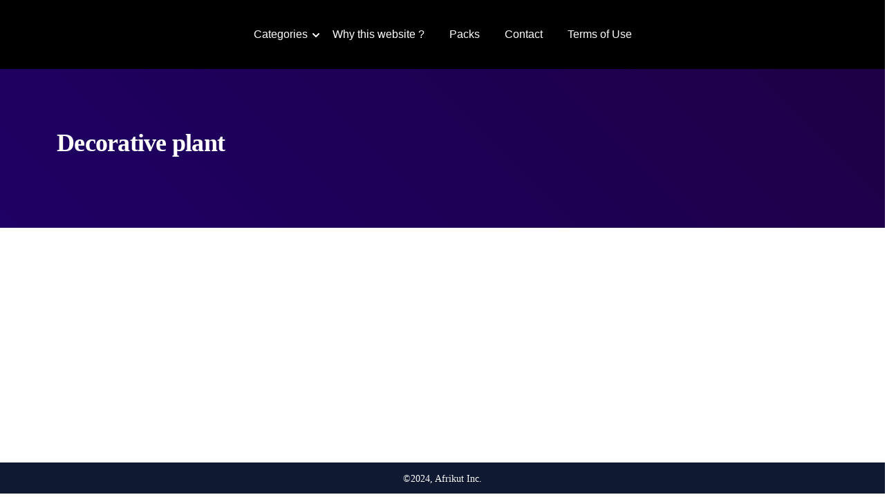

--- FILE ---
content_type: text/html; charset=utf-8
request_url: https://www.google.com/recaptcha/api2/aframe
body_size: 269
content:
<!DOCTYPE HTML><html><head><meta http-equiv="content-type" content="text/html; charset=UTF-8"></head><body><script nonce="Kj636xqPRwdl5fZ_Vv15EQ">/** Anti-fraud and anti-abuse applications only. See google.com/recaptcha */ try{var clients={'sodar':'https://pagead2.googlesyndication.com/pagead/sodar?'};window.addEventListener("message",function(a){try{if(a.source===window.parent){var b=JSON.parse(a.data);var c=clients[b['id']];if(c){var d=document.createElement('img');d.src=c+b['params']+'&rc='+(localStorage.getItem("rc::a")?sessionStorage.getItem("rc::b"):"");window.document.body.appendChild(d);sessionStorage.setItem("rc::e",parseInt(sessionStorage.getItem("rc::e")||0)+1);localStorage.setItem("rc::h",'1768817723034');}}}catch(b){}});window.parent.postMessage("_grecaptcha_ready", "*");}catch(b){}</script></body></html>

--- FILE ---
content_type: text/css
request_url: https://afrikut.com/wp-content/plugins/free-downloads-edd/edd-files/css/somdn_edd_css.css?ver=6.7.4
body_size: -259
content:
.single-download .somdn-download-wrap { padding-top: 1rem; }
.edd-download .somdn-download-wrap,
.edd_download .somdn-download-wrap { padding-bottom: 0; }
/*
 * Themedd theme (by EDD) specific styles
 */
.edd_download_inner .downloadFooter .somdn-download-wrap { padding-top: 1rem; }
.somdn-download-wrap-outer .somdn-notice.somdn-need-login { margin-top: 1rem; }

--- FILE ---
content_type: text/css
request_url: https://afrikut.com/wp-content/themes/mayosis/style.css?ver=6.7.4
body_size: -185
content:
/*  
Theme Name:   Mayosis
Theme URI: https://teconce.com
Description: Wordpress Theme With Easy Digital Download & Awesome Options.
Author: Teconce
Author URI: https://teconce.com/contact/
Version:3.7.0
License: GNU General Public License v2 or later
License URI: http://www.gnu.org/licenses/gpl-2.0.html
Tags: custom-background, threaded-comments, translation-ready, custom-menu
Text Domain: mayosis */

--- FILE ---
content_type: text/css
request_url: https://afrikut.com/wp-content/themes/mayosis/css/essential.css?ver=6.7.4
body_size: 26734
content:
@charset "UTF-8";
a{
    text-decoration:none
}
.breadcrumb{
    display:block
}
figure{
    margin:0
}
.theme--sidebar--widget ol,.theme--sidebar--widget ul{
    padding-left:0;
    padding-right:0
}
.post-viewas .nav-tabs{
    border:none
}
.post-viewas .nav-tabs .nav-link{
    padding:0;
    border:none
}
.post-viewas .nav-tabs .nav-link.active{
    background:0 0
}
.masonryrow{
    padding:0
}
   
    
    .page-numbers.dots{
	max-height:38px;
	line-height:14px !important
}
#edd_download_pagination {
    margin-top: 30px;
}
@media (max-width:1049px){
    .fes_dashboard_menu{
        width:100%!important
    }
    .block_of_dual_button a{
        margin-bottom:12px
    }
}
@media (min-width:768px){
     #edd_download_pagination{
        margin-top: 60px;    display: flex;    justify-content: center;    width: 100%;    margin-left: 0;    flex-wrap: wrap;
    }
    .mayosis-cat--grid-col-4.mayoelementor-grid--download--categories .mayo-grid-box-elementor-cats{
        width:25%
    }
    .mayosis-cat--grid-col-2.mayoelementor-grid--download--categories .mayo-grid-box-elementor-cats{
        width:50%
    }
    .mayosis-cat--grid-col-3.mayoelementor-grid--download--categories .mayo-grid-box-elementor-cats{
        width:33.333%
    }
    .mayosis-cat--grid-col-5.mayoelementor-grid--download--categories .mayo-grid-box-elementor-cats{
        width:20%
    }
    .mayosis-cat--grid-col-6.mayoelementor-grid--download--categories .mayo-grid-box-elementor-cats{
        width:16.666%
    }
    .main-menu .navbar-nav>li{
        float:left
    }
    .dm-inner-content{
        padding-left:0!important;
        padding-right:0!important
    }
    .main-menu .navbar-right .dropdown-menu{
        left:0;
        right:auto!important
    }
    .edd_download_columns_0 .edd_download,.edd_download_columns_3 .edd_download{
        width:49%
    }

}
@media (min-width:1200px){
    .dm_double_hero_left .vc_column-inner{
        padding-left:390px!important;
        padding-right:120px!important
    }
    .dm_double_hero_right .vc_column-inner{
        padding-left:112px!important;
        padding-right:385px!important
    }
    .home_hero .product-search-form{
        padding:0 200px
    }
    .compact-container{
        max-width:800px
    }
}
.dec.quantity-change-button,.inc.quantity-change-button{
    display:none
}
@media (min-width:1400px){
    .cart_top_1 .cart_widget .mini_cart{
        min-width:360px
    }
}
.edd_downloads_list.edd_download_columns_3{
    display:flex;
    flex-wrap:wrap
}
.mayofilter-orderby{
    width:auto;
    max-width:100%;
    border:none
}
.mayofilter-edd-sorting{
    float:right;
    display:flex;
    flex-wrap:wrap;
    justify-content:flex-end;
    width:100%
}
@media (max-width:990px){
    .single_main_header_products .single-product-buttons a.edd-fd-button{
        min-width:100%!important;
        margin-bottom:15px
    }
    .social-button-bottom{
        display:block
    }
    .free_download_block .no-padding{
        padding-left:15px!important;
        padding-right:15px!important
    }
    #commentform .form-submit{
        width:100%;
        float:right;
        margin-top:7px
    }
    .comment-form-author.comment-form-field,.comment-form-email.comment-form-field,.comment-form-url.comment-form-field{
        width:100%;
        float:left;
        margin-right:20px;
        margin-top:7px
    }
}
ol,ul{
    padding-left:1.3em
}
.heads-up{
    transform:translateY(-130%);
    transform:translate3d(0,-130%,0);
    transition:all .95s cubic-bezier(.2,1,.2,1),transform .95s cubic-bezier(.2,1,.2,1);
    -webkit-transition:all .95s cubic-bezier(.2,1,.2,1),-webkit-transform .95s cubic-bezier(.2,1,.2,1)
}
.header-master{
    width:100%
}
.to-flex-row{
    display:-webkit-box;
    display:-ms-flexbox;
    display:flex;
    -webkit-box-orient:horizontal;
    -webkit-box-direction:normal;
    -ms-flex-direction:row;
    flex-direction:row;
    -ms-flex-wrap:nowrap;
    flex-wrap:nowrap;
    -webkit-box-align:center;
    -ms-flex-align:center;
    align-items:center;
    -webkit-box-pack:justify;
    -ms-flex-pack:justify;
    justify-content:space-between;
    height:100%;
    padding:0 15px
}
.to-flex-col{
    max-height:100%;
    display:-webkit-box;
    display:-ms-flexbox;
    display:flex;
    -webkit-box-orient:horizontal;
    -webkit-box-direction:normal;
    -ms-flex-direction:row;
    flex-direction:row;
    -webkit-box-align:center;
    -ms-flex-align:center;
    align-items:center
}
.th-flex-flex-middle .th-col-center{
    -webkit-box-flex:1;
    -ms-flex:1 1 0;
    flex:1 1 0
}
.th-flex-equal-sides .th-col-left,.th-flex-equal-sides .th-col-right{
    -webkit-box-flex:1;
    -ms-flex:1 1 0;
    flex:1 1 0
}
.header-top ul{
    list-style:none;
    margin:0;
    padding:0
}
.header-top .dropdown-menu.mini_cart{
    z-index:9999
}
.header-search-form input[type=search],.header-search-form input[type=text],.header-search-form select{
    padding:0 20px
}
.header-search-form{
    padding:0 15px
}
.custom-button{
    line-height:22px;
    max-height:40px;
    padding:7px 20px 10px;
    background:#549a08;
    border-radius:3px;
    color:#fff;
    margin:0 15px;
    border:2px solid #549a08;
    transition:all .25s
}
.ghost-button{
    background:0 0!important
}
.code-blocks{
    list-style:none;
    margin:0;
    padding:0 15px
}
.mayosis-carousel-item{
    list-style:none
}
.lSSlideOuter{
    overflow:hidden;
    -webkit-touch-callout:none;
    -webkit-user-select:none;
    -khtml-user-select:none;
    -moz-user-select:none;
    -ms-user-select:none;
    user-select:none
}
.lightSlider:after,.lightSlider:before{
    content:" ";
    display:table
}
.lightSlider{
    overflow:hidden;
    margin:0
}
.lSSlideWrapper{
    max-width:100%;
    overflow:hidden;
    position:relative
}
.lSSlideWrapper>.lightSlider:after{
    clear:both
}
.lSSlideWrapper .lSSlide{
    -webkit-transform:translate(0,0);
    -ms-transform:translate(0,0);
    transform:translate(0,0);
    -webkit-transition:all 1s;
    -webkit-transition-property:-webkit-transform,height;
    -moz-transition-property:-moz-transform,height;
    transition-property:transform,height;
    -webkit-transition-duration:inherit!important;
    transition-duration:inherit!important;
    -webkit-transition-timing-function:inherit!important;
    transition-timing-function:inherit!important
}
.lSSlideWrapper .lSFade{
    position:relative
}
.lSSlideWrapper .lSFade>*{
    position:absolute!important;
    top:0;
    left:0;
    z-index:9;
    margin-right:0;
    width:100%
}
.lSSlideWrapper.usingCss .lSFade>*{
    opacity:0;
    -webkit-transition-delay:0;
    transition-delay:0;
    -webkit-transition-duration:inherit!important;
    transition-duration:inherit!important;
    -webkit-transition-property:opacity;
    transition-property:opacity;
    -webkit-transition-timing-function:inherit!important;
    transition-timing-function:inherit!important
}
.lSSlideWrapper .lSFade>.active{
    z-index:10
}
.lSSlideWrapper.usingCss .lSFade>.active{
    opacity:1
}
.lSSlideOuter .lSPager.lSpg{
    margin:10px 0 0;
    padding:0;
    text-align:center
}
.lSSlideOuter .lSPager.lSpg>li{
    cursor:pointer;
    display:inline-block;
    padding:0 15px
}
.lSSlideOuter .lSPager.lSpg>li a{
    background-color:#222;
    border-radius:30px;
    display:inline-block;
    height:6px;
    overflow:hidden;
    text-indent:-999em;
    width:6px;
    position:relative;
    z-index:99;
    -webkit-transition:all .5s linear 0;
    transition:all .5s linear 0
}
.lSSlideOuter .lSPager.lSpg>li.active a,.lSSlideOuter .lSPager.lSpg>li:hover a{
    background-color:#428bca
}
.lSSlideOuter .lSPager.lSpg>li.active a{
    height:8px;
    width:8px
}
.lSSlideOuter .media{
    opacity:.8
}
.lSSlideOuter .media.active{
    opacity:1
}
.lSSlideOuter .lSPager.lSGallery{
    list-style:none outside none;
    padding-left:0;
    margin:0;
    overflow:hidden;
    transform:translate3d(0,0,0);
    -moz-transform:translate3d(0,0,0);
    -ms-transform:translate3d(0,0,0);
    -webkit-transform:translate3d(0,0,0);
    -o-transform:translate3d(0,0,0);
    -webkit-transition-property:-webkit-transform;
    -moz-transition-property:-moz-transform;
    -webkit-touch-callout:none;
    -webkit-user-select:none;
    -khtml-user-select:none;
    -moz-user-select:none;
    -ms-user-select:none;
    user-select:none
}
.lSSlideOuter .lSPager.lSGallery li{
    overflow:hidden;
    -webkit-transition:border-radius .12s linear 0 .35s linear 0;
    transition:border-radius .12s linear 0 .35s linear 0;
    padding:15px 5px 20px
}
.lSSlideOuter .lSPager.lSGallery li.active,.lSSlideOuter .lSPager.lSGallery li:hover{
    opacity:.25
}
.lSSlideOuter .lSPager.lSGallery img{
    display:block;
    height:auto;
    max-width:100%
}
.lSSlideOuter .lSPager.lSGallery:after,.lSSlideOuter .lSPager.lSGallery:before{
    content:" ";
    display:table
}
.lSSlideOuter .lSPager.lSGallery:after{
    clear:both
}
.lSSlideOuter.vertical .lSPager.lSGallery li{
    padding:10px 14.5px 10px 10.5px
}
.lSAction>a{
    font-size:26px;
    display:block;
    top:50%;
    height:32px;
    cursor:pointer;
    position:absolute;
    z-index:99;
    margin-top:-16px;
    opacity:.5;
    -webkit-transition:opacity .35s linear 0;
    transition:opacity .35s linear 0;
    color:#fff
}
.lSAction>a:hover{
    opacity:1;
    color:#fff
}
.lSAction>.lSPrev{
    left:10px
}
.lSAction>.lSPrev::before{
    content:"\2c2";
    font-family:Zeroicons-Line
}
.lSAction>.lSNext::before{
    content:"\2c3";
    font-family:Zeroicons-Line
}
.lSAction>.lSNext{
    right:10px
}
.lSAction>a.disabled{
    pointer-events:none
}
.cS-hidden{
    height:1px;
    opacity:0;
    overflow:hidden
}
.lSSlideOuter.vertical{
    position:relative
}
.lSSlideOuter.vertical.noPager{
    padding-right:0!important
}
.lSSlideOuter.vertical .lSGallery{
    position:absolute!important;
    right:0;
    top:0
}
.lSSlideOuter.vertical .lightSlider>*{
    width:100%!important;
    max-width:none!important
}
.lSSlideOuter.vertical .lSAction>a{
    left:50%;
    margin-left:-14px;
    margin-top:0
}
.lSSlideOuter.vertical .lSAction>.lSNext{
    background-position:31px -31px;
    bottom:10px;
    top:auto
}
.lSSlideOuter.vertical .lSAction>.lSPrev{
    background-position:0 -31px;
    bottom:auto;
    top:10px
}
.lSSlideOuter.lSrtl{
    direction:rtl
}
.lSSlideOuter .lSPager,.lSSlideOuter .lightSlider{
    padding-left:0;
    list-style:none outside none
}
.lSSlideOuter.lSrtl .lSPager,.lSSlideOuter.lSrtl .lightSlider{
    padding-right:0
}
.lSSlideOuter .lSGallery li,.lSSlideOuter .lightSlider>*{
    float:left
}
.lSSlideOuter.lSrtl .lSGallery li,.lSSlideOuter.lSrtl .lightSlider>*{
    float:right!important
}
@-webkit-keyframes rightEnd{
    0%{
        left:0
    }
    50%{
        left:-15px
    }
    100%{
        left:0
    }
}
@keyframes rightEnd{
    0%{
        left:0
    }
    50%{
        left:-15px
    }
    100%{
        left:0
    }
}
@-webkit-keyframes topEnd{
    0%{
        top:0
    }
    50%{
        top:-15px
    }
    100%{
        top:0
    }
}
@keyframes topEnd{
    0%{
        top:0
    }
    50%{
        top:-15px
    }
    100%{
        top:0
    }
}
@-webkit-keyframes leftEnd{
    0%{
        left:0
    }
    50%{
        left:15px
    }
    100%{
        left:0
    }
}
@keyframes leftEnd{
    0%{
        left:0
    }
    50%{
        left:15px
    }
    100%{
        left:0
    }
}
@-webkit-keyframes bottomEnd{
    0%{
        bottom:0
    }
    50%{
        bottom:-15px
    }
    100%{
        bottom:0
    }
}
@keyframes bottomEnd{
    0%{
        bottom:0
    }
    50%{
        bottom:-15px
    }
    100%{
        bottom:0
    }
}
.lSSlideOuter .rightEnd{
    -webkit-animation:rightEnd .3s;
    animation:rightEnd .3s;
    position:relative
}
.lSSlideOuter .leftEnd{
    -webkit-animation:leftEnd .3s;
    animation:leftEnd .3s;
    position:relative
}
.lSSlideOuter.vertical .rightEnd{
    -webkit-animation:topEnd .3s;
    animation:topEnd .3s;
    position:relative
}
.lSSlideOuter.vertical .leftEnd{
    -webkit-animation:bottomEnd .3s;
    animation:bottomEnd .3s;
    position:relative
}
.lSSlideOuter.lSrtl .rightEnd{
    -webkit-animation:leftEnd .3s;
    animation:leftEnd .3s;
    position:relative
}
.lSSlideOuter.lSrtl .leftEnd{
    -webkit-animation:rightEnd .3s;
    animation:rightEnd .3s;
    position:relative
}
.lightSlider.lsGrab>*{
    cursor:-webkit-grab;
    cursor:-moz-grab;
    cursor:-o-grab;
    cursor:-ms-grab;
    cursor:grab
}
.lightSlider.lsGrabbing>*{
    cursor:move;
    cursor:-webkit-grabbing;
    cursor:-moz-grabbing;
    cursor:-o-grabbing;
    cursor:-ms-grabbing;
    cursor:grabbing
}
#mayosisone_1 #image-gallery,#mayosisone_1 #vertical,#mayosisone_1 ul{
    padding:0;
    margin:0
}
#image-gallery img{
    box-shadow:none
}
.lSPager.lSGallery{
    padding:0
}
.testimonial-grid-carousel{
    position:relative
}
.slideControls{
    position:absolute;
    width:100%;
    top:20%;
    left:0;
    z-index:99
}
.slideControls i{
    font-size:30px
}
.slideControls .slideNext{
    right:0;
    position:absolute;
    cursor:pointer
}
.slideControls .slidePrev{
    left:0;
    position:absolute;
    cursor:pointer
}
.custom-mayo-about-shadow{
    box-shadow:0 8px 32px 0 rgba(30,20,80,.08)
}
.rss-widget-icon{
    display:none;
}
@media only screen and (min-width:991px){
    .slideControls{
        position:absolute;
        width:100%;
        top:20%;
        left:0;
        z-index:99
    }
    .slideControls .slideNext{
        right:-50px;
        position:absolute;
        cursor:pointer
    }
    .slideControls .slidePrev{
        left:-50px;
        position:absolute;
        cursor:pointer
    }
    .slideControls i{
        font-size:40px
    }
    .mayosis-font-case-control{
        text-align:right
    }
}
.free_download_block .edd-wl-button,.product-top-button-flex .edd-wl-button{
    display:none
}
a.edd-wl-button{
    z-index:99
}
.alignfull {
    width: 100vw;
    margin-left: calc(50% - 50vw);
    margin-right: calc(50% - 50vw);
}
.alignfull{
    position:relative;
    margin: 32px calc(50% - 50vw);
    max-width: 100vw;
    width: 100vw;
    clear: both;
    margin-top: 30px;
    clear:both
}
.wp-block-image.alignfull{
    position:relative;
    max-width:100vw
}
.wp-block-cover,.wp-block-cover.alignleft{
    margin:28px 0
}
@media only screen and (min-width:768px){
    .alignwide{
        width:auto;
        max-width:none;
        margin-left:-80px;
        margin-right:-80px
    }
    .alignfull iframe{
        width:100%
    }
    .post--full--width .alignfull{
        max-width:1000%
    }
    .post--full--width .alignwide{
        margin-left:calc(25% - 25vw);
        margin-right:calc(25% - 25vw);
        width:auto;
        max-width:1000%
    }
    .post--boxed--width .alignfull{
        margin-left:calc(77% - 50vw);
        margin-right:calc(0% - 0vw);
        width:auto;
        max-width:1000%
    }
    .alignfull img,.alignwide img{
        display:block;
        margin:0 auto
    }
}

.has-white-background-color{
    background:#fff
}
.has-light-gray-background-color{
    background:#f5f5f5
}
.has-medium-gray-background-color{
    background:#999
}
.has-dark-gray-background-color{
    background:#222a36
}
.has-purple-background-color{
    background:#5a00f0
}
.has-dark-blue-background-color{
    background:#28375a
}
.has-red-background-color{
    background:#c44d58
}
.has-yellow-background-color{
    background:#ecca2e
}
.has-green-background-color{
    background:#64a500
}
.has-white-color{
    color:#fff
}
.has-light-gray-color{
    color:#f5f5f5
}
.has-medium-gray-color{
    color:#999
}
.has-dark-gray-color{
    color:#222a36
}
.has-purple-color{
    color:#5a00f0
}
.has-dark-blue-color{
    color:#28375a
}
.has-red-color{
    color:#c44d58
}
.has-yellow-color{
    color:#ecca2e
}
.has-green-color{
    color:#64a500
}
.header-ghost-form .download_cat_filter,.header-ghost-form select{
    background-color:transparent!important
}
.header-ghost-form.header-search-form .mayosel-select,.header-ghost-form.header-search-form select{
    border-width:2px;
    border-style:solid;
    border-right:none;
    border-top-right-radius:0!important;
    border-bottom-right-radius:0!important;
    color:#28375a;
    line-height:35px;
    height:40px;
    border-right:0;
    font-size:16px
}
.header-ghost-form.header-search-form select:after{
    position:absolute;
    font-family:Zeroicons-Line;
    top:21%;
    right:10px;
    content:"\2304";
    font-size:14px;
    line-height:25px;
    z-index:999;
    color:#000
}
.header-ghost-form.header-search-form .search-btn::after{
    background:0 0!important;
    border:transparent;
    color:#28375a
}
.header-ghost-form .search-btn{
    left:auto!important;
    top:0;
    z-index:1000;
    right:30px;
    width:auto
}
.header-ghost-form .search-btn::after{
    padding-left:0
}
.header-ghost-form select option{
    color:#28375a
}
.header-ghost-form.header-search-form input[type=text]{
    border-top-left-radius:0;
    border-bottom-left-radius:0;
    padding-left:4%;
    background:0 0
}
.header-ghost-form.header-search-form input[type=text]:after{
    position:absolute;
    top:0;
    left:0;
    height:100%;
    width:100%;
    content:"\1f50d";
    font-family:Zeroicons-Line;
    font-weight:700;
    font-size:14px;
    line-height:53px;
    color:#fff;
    color:#fff;
    padding-left:19px;
    border-top-right-radius:3px;
    border-bottom-right-radius:3px;
    max-height:50px
}
.header-ghost-form .search-fields{
    background:0 0;
    vertical-align:middle;
    line-height:33px;
    margin-top:15px
}
.fes--my--submit{
    display:inline-block!important;
    width:auto!important;
    min-width:auto!important;
    text-transform:capitalize!important
}
.fes-url-row.fes--my--url-row{
    width:80%
}
.fes-url-choose-row .edd-submit.upload_file_button{
    text-transform:capitalize
}
.qxbox-cs-bg{
    display:inline-block
}
.authormessagemodal{
    z-index:99999
}
#authormessage,#authormessagelogin,#mayosis_variable_price,#mayosis_vendorcontact,#mayosis_vendorlogin{
    padding:30px;
    border-radius:3px;
    background:#fff
}
.dm_download_author .modal{
    position:fixed
}
.fes--widget--author--style1 .mayosis-author-details{
    padding-top:30px
}
.fes--widget--author--style1 .fes--author--avmeta{
    display:flex;
    -webkit-box-orient:horizontal;
    -webkit-box-direction:normal;
    -ms-flex-direction:row;
    flex-direction:row;
    -ms-flex-wrap:nowrap;
    flex-wrap:nowrap;
    -webkit-box-align:center;
    -ms-flex-align:center;
    align-items:center;
    -webkit-box-pack:justify
}
.author-buttons--section{
    padding:20px 0 5px;
    display:flex;
    flex-direction:row;
    -ms-flex-wrap:nowrap;
    flex-wrap:nowrap;
    -webkit-box-align:center;
    -ms-flex-align:center;
    align-items:center;
    -webkit-box-pack:justify;
    -ms-flex-pack:justify;
    justify-content:space-between
}
.fes--widget--author--style1 .btn.fes--author--btn{
    display:inline-block;
    flex:1
}
.btn.fes--author--btn{
    border:2px solid #1e0046;
    background:#1e0046;
    color:#fff;
    border-radius:3px;
    padding:7px 30px;
    margin:0 5px
}
.btn.ghost-fes-author-btn{
    background:0 0;
    color:#1e0046
}
.fes--widget--author--style1 .fes-widget--metabox{
    padding:0 15px
}
.fes--widget--author--style1 .btn.fes--author--btn.fill-fes-author-btn{
    margin-left:0
}
.fes--widget--author--style1 .btn.fes--author--btn.ghost-fes-author-btn{
    margin-right:0
}
.fes-widget--metabox h4{
    margin:0;
    font-size:18px;
    font-weight:700;
    line-height:22px
}
.fes-widget--metabox p{
    font-size:14px;
    line-height:18px;
    margin:0;
    opacity:.65
}
.fes-widget--metabox a{
    font-size:14px;
    line-height:18px;
    text-decoration:underline
}
.product-search-form form{
    display:flex;
    -ms-flex-flow:row nowrap;
    flex-flow:row nowrap;
    -ms-flex-align:center;
    align-items:center;
    -ms-flex-pack:justify;
    justify-content:space-between;
    width:100%
}
.product-search-form.style2 .search-btn{
    right:auto!important;
    top:0!important;
    z-index:10;
    left:0
}
.product-search-form.style2 .search-btn::after{
    background:0 0!important;
    border:transparent;
    color:#28375a
}
.edd_download_purchase_form .edd-wl-favorite{
    display:none
}
.edd-free-downloads-modal-wrapper{
    z-index:9999
}
.edd-free-downloads-modal-close{
    position:absolute;
    top:10px;
    right:10px;
    background:0 0;
    color:inherit;
    font-size:16px;
    line-height:1;
    text-align:center;
    border-radius:50%;
    width:24px;
    height:24px;
    transition:color.2s ease;
    -webkit-transition:color.2s ease;
    -moz-transition:color.2s ease
}
#edd-free-downloads-modal{
    width:396px;
    margin:0 auto;
    border-radius:5px;
    padding:2%;
    position:relative
}
#edd_free_download_form p{
    margin:0 0 15px
}
.edd-free-downloads-note-wrapper p{
    font-size:14px;
    line-height:20px;
    font-style:italic;
    opacity:.75
}
.edd-free-downloads-note-title{
    margin-bottom:8px
}
.edd-free-downloads-note-wrapper{
    padding-bottom:8px;
    display:block;
    float:left
}
.prime-cart-button .edd-submit.button,.prime-demo-button,.prime-multiple-button{
    font-size:14px!important;
    padding:13px 30px!important;
    font-weight:400!important;
    max-height:44px!important;
    line-height:16px!important
}
.icon-play{
    width:10px;
    height:12px;
    border-top:6px solid transparent;
    border-left:10px solid #000;
    border-bottom:6px solid transparent;
    margin-top:20px
}
.edd-wl-favorite i.glyphicon:before{
    content:"\2661";
    font-family:Zeroicons-Line!important;
    font-size:16px
}
.edd-wl-favorite.favorited i.glyphicon:before{
    content:"\2764";
    font-family:Zeroicons-Line!important
}
.prime-wishlist-fav .edd-wl-button.edd-wl-action.edd-wl-open-modal i.glyphicon-add:before{
    content:"\2b";
    font-family:Zeroicons-Line!important
}
i.glyphicon-add:before{
    font-family:Zeroicons-Line!important
}
.author-buttons--section .tec-follow-link{
    border:2px solid #1e0046;
    background:#1e0046;
    color:#fff;
    border-radius:3px;
    padding:7px 30px;
    margin:0 5px;
    width:100%;
    display:block;
    text-align:center
}
.fes-el,.fes-fields,.fes-fields .mayosel-select .list{
    width:100%
}
.fes-fields .mayosel-select{
    width:100%;
    background:#e9edf7;
    margin-bottom:40px;
    height:50px;
    line-height:50px
}
.fes--widget--author--style1 .ghost--buttons-fx,.fes--widget--author--style1 .solid--buttons-fx{
    margin:0 5px;
    flex:1
}
.fes--widget--author--style1 .ghost--buttons-fx a,.fes--widget--author--style1 .solid--buttons-fx a{
    width:100%;
    display:block;
    text-align:center
}
.ghost--buttons-fx a{
    background:0 0!important
}
.author-buttons--section a{
    font-size:14px;
    line-height:16px
}
.fes--widget--author--style1 .author-buttons--section{
    margin:0 0 0 -10px
}
.solid--buttons-fx a:hover{
    filter:contrast(125%) brightness(105%)
}
.fes--widget--author--style2 .fes--author--avmeta,.fes--widget--author--style2 .mayosis-author-details{
    text-align:center
}
.fes--widget--author--style2 .author-buttons--section{
    flex-wrap:wrap!important
}
.fes--widget--author--style2 .ghost--buttons-fx,.fes--widget--author--style2 .solid--buttons-fx{
    width:100%
}
.fes--widget--author--style2 .ghost--buttons-fx a,.fes--widget--author--style2 .solid--buttons-fx a{
    width:144px;
    margin:0 auto
}
.fes--widget--author--style2 .solid--buttons-fx{
    margin-bottom:10px
}
.fes--widget--author--style2 .mayosis-author-details{
    padding-top:30px
}
.fes--widget--author--style2 .fes-widget--metabox h4{
    margin-top:16px
}
.image--shape--rounded img{
    border-radius:3px
}
.image--shape--Circle img{
    border-radius:50%
}
.authormessagelogin{
    z-index:99999;
    top:20%
}
.single--author--content{
    padding-bottom:10px
}
.author--identity--box h5,.author--identity--box p{
    margin:0;
    padding:0
}
.author--box--btn{
    display:flex;
    padding:20px 0
}
.author--box--btn a{
    min-width:144px;
    text-align:center
}
.follow--au--btn a:hover{
    filter:contrast(125%) brightness(105%)
}
.follow--au--btn a{
    border:2px solid #1e0046;
    background:#1e0046;
    color:#fff;
    border-radius:3px;
    padding:7px 30px;
    margin:0 5px;
    display:inline-block;
    font-size:14px;
    line-height:18px
}
.contact--au--btn a{
    font-size:14px;
    line-height:18px
}
.follow--au--btn{
    margin-left:-5px
}
.bottom--meta--social ul{
    margin:0;
    padding:0;
    list-style:none
}
.bottom--meta--social ul li{
    float:left;
    padding:0 5px
}
.author--identity--box h5,.single--metabox--info h4{
    margin:0;
    padding:0;
    font-size:24px;
    line-height:28px;
    font-weight:700
}
.author--identity--box p,.single--metabox--info p{
    font-size:14px;
    opacity:.65;
    margin:0;
    line-height:20px
}
#edd-shipping-zip-wrap label{
    width:100%;
    float:left
}
#edd_checkout_form_wrap .mayosel-select{
    width:100%;
    background:#e9edf7
}
#edd-shipping-state-wrap{
    width:100%;
    float:left;
    display:flex;
    flex-wrap:wrap;
    margin-top:20px
}
#edd-shipping-state-wrap label{
    width:100%
}
#edd-shipping-state-wrap .mayosel-select{
    margin-bottom:20px
}
.product-main-header .eddr-notice{
    opacity:.5
}
.single-product-widget .eddr-notice{
    margin-top:10px;
    font-size:14px
}
.product_bottom_flex .eddr-notice{
    display:none
}
.login-submit input[type=submit],input[type=submit].edd-reviews-review-form-submit,input[type=submit].edd-reviews-vendor-feedback-form-submit{
    padding:15px 40px;
    font-weight:700;
    font-size:16px;
    line-height:18px;
    display:inline-block;
    background:#5a00f0;
    text-transform:capitalize;
    border:2px solid #5a00f0;
    max-height:50px;
    color:#fff;
    border-radius:3px
}
.single--metabox--info{
    padding:7.5px 12px
}
.fes-form-fieldset-vendor-contact legend{
    display:none
}
.bottom--meta--desc p{
    font-size:15px;
    margin:0
}
.bottom--meta--desc p i{
    padding-right:6px
}
.edd-reviews-vendor-feedback-item-wrap{
    background:0 0!important;
    padding:20px
}
.edd-reviews-vendor-feedback-item-wrap label{
    width:100%
}
.comment-form-cookies-consent label{
    width:95%!important
}
.edd_reviews_rating_box{
    width:100%;
    text-align:center
}
.edd_star_rating{
    display:inline-block
}
.edd_star_rating p{
    display:inline
}
.edd_reviews_rating_box span:before{
    content:"\2606";
    font-family:Zeroicons-Line
}
.edd_reviews_rating_box.stars5 span:before{
    content:"\2605";
    font-family:Zeroicons-Line
}
.edd_reviews_rating_box.stars4 span:before{
    content:"\2605";
    font-family:Zeroicons-Line
}
.edd_reviews_rating_box.stars4 span.rating-stars-last::before{
    content:"\2606";
    font-family:Zeroicons-Line
}
.star-rating [aria-label]{
    position:relative
}
.star-rating [aria-label]:after{
    content:attr(aria-label);
    display:none;
    position:absolute;
    top:100%;
    left:0;
    z-index:5000;
    pointer-events:none;
    padding:2px 5px;
    line-height:15px;
    white-space:nowrap;
    text-decoration:none;
    text-indent:0;
    overflow:visible;
    font-size:.9em;
    font-weight:400;
    color:#000;
    border-radius:2px
}
.bottom--meta--rating .edd-reviews-average-rating-label{
    display:none
}
.average-rating-vendor-page span{
    display:inline-block;
    padding-right:20px
}
.bottom--meta--rating .edd-reviews-rating{
    display:inline-block;
    vertical-align:middle
}
.fes--description p{
    padding:5%;
    text-align:center
}
.mayosis-filter-title{
    position:relative
}
@media (min-width:991px){
    #authormessage,#authormessagelogin,#mayosis_variable_price,#mayosis_vendorcontact,#mayosis_vendorlogin{
        min-width:600px
    }
    .fes--description p{
        padding:0 15% 64px
    }
    .edd-reviews-vendor-feedback-item-wrap{
        padding:20px;
        margin:30px -20px
    }
    .user-dashboard-page .tab-content{
        padding:80px 100px 72px!important
    }
}
.my-account-menu .my-account-list{
    padding:20px 0
}
.my-account-list ul{
    list-style:none;
    margin:0;
    line-height:24px
}
.product-search-form .download_cat_filter .mayosel-select{
    height:50px;
    line-height:48px;
    font-size:16px
}
.product-search-form .download_cat_filter .mayosel-select span.current{
    font-weight:700;
    color:#fff
}
.product-search-form .mayosel-select:after{
    border-color:#fff
}
.opacitydown75{
    opacity:.75
}
#edd_profile_editor_form .mayosel-select{
    width:100%;
    background:#e9edf7;
    height:44px
}
#edd_profile_editor_form .mayosel-select .list{
    width:100%
}
.mayosel-select{
    -webkit-tap-highlight-color:transparent;
    background-color:transparent;
    border-radius:3px;
    box-sizing:border-box;
    clear:both;
    cursor:pointer;
    display:block;
    float:left;
    font-family:inherit;
    font-size:14px;
    font-weight:400;
    height:42px;
    line-height:40px;
    outline:0;
    padding-left:18px;
    padding-right:30px;
    position:relative;
    text-align:left!important;
    -webkit-transition:all .2s ease-in-out;
    transition:all .2s ease-in-out;
    -webkit-user-select:none;
    -moz-user-select:none;
    -ms-user-select:none;
    user-select:none;
    white-space:nowrap;
    width:auto
}
.mayosel-select:hover{
    border-color:#dbdbdb
}
.mayosel-select.open,.mayosel-select:active,.mayosel-select:focus{
    border-color:#999
}
.mayosel-select:after{
    content:"\2304";
    font-family:Zeroicons-Line;
    display:block;
    pointer-events:none;
    position:absolute;
    right:16px;
    top:0;
    -webkit-transition:all .15s ease-in-out;
    transition:all .15s ease-in-out;
    width:5px;
    font-size:16px
}
.mayosel-select.open .list{
    opacity:1;
    pointer-events:auto;
    -webkit-transform:scale(1) translateY(0);
    -ms-transform:scale(1) translateY(0);
    transform:scale(1) translateY(0)
}
.mayosel-select.disabled{
    border-color:#ededed;
    color:#999;
    pointer-events:none
}
.mayosel-select.disabled:after{
    border-color:#ccc
}
.mayosel-select.wide{
    width:100%
}
.mayosel-select.wide .list{
    left:0!important;
    right:0!important
}
.mayosel-select.right{
    float:right
}
.mayosel-select.right .list{
    left:auto;
    right:0
}
.mayosel-select.small{
    font-size:12px;
    height:36px;
    line-height:34px
}
.mayosel-select.small:after{
    height:4px;
    width:4px
}
.mayosel-select.small .option{
    line-height:34px;
    min-height:34px
}
.mayosel-select .list{
    background-color:#fff;
    border-radius:3px;
    box-shadow:0 0 0 1px rgba(68,68,68,.11);
    box-sizing:border-box;
    margin-top:4px;
    opacity:0;
    overflow:hidden;
    padding:0;
    pointer-events:none;
    position:absolute;
    top:100%;
    left:0;
    -webkit-transform-origin:50% 0;
    -ms-transform-origin:50% 0;
    transform-origin:50% 0;
    -webkit-transform:scale(.75) translateY(-21px);
    -ms-transform:scale(.75) translateY(-21px);
    transform:scale(.75) translateY(-21px);
    -webkit-transition:all .2s cubic-bezier(.5,0,0,1.25),opacity .15s ease-out;
    transition:all .2s cubic-bezier(.5,0,0,1.25),opacity .15s ease-out;
    z-index:10001;
    max-height:300px;
    overflow-y:auto;
}
.mayosel-select .list:hover .option:not(:hover){
    background-color:transparent!important
}
.mayosel-select .option{
    cursor:pointer;
    font-weight:400;
    line-height:40px;
    list-style:none;
    min-height:40px;
    outline:0;
    padding-left:18px;
    padding-right:29px;
    text-align:left;
    -webkit-transition:all .2s;
    transition:all .2s
}
.mayosel-select .option.selected{
    font-weight:700
}
.mayosel-select .option.disabled{
    background-color:transparent;
    color:#999;
    cursor:default
}
.no-csspointerevents .mayosel-select .list{
    display:none
}
.no-csspointerevents .mayosel-select.open .list{
    display:block
}
.category--filter{
    display:inline-block;
    width:auto
}
.vendor--search--flex{
    display:flex;
    vertical-align:middle;
    align-items:center;
    margin-bottom:15px
}
.vendor--search--box{
    flex:1;
    position:relative
}
.vendor--search--box input[type=text]{
    width:auto;
    border:2px solid;
    max-height:40px;
    padding-left:16%;
    min-width:263px;
    margin:0
}
.vendor--search--box #searchform{
    width:auto;
    display:inline-block;
    position:relative
}
.vendor--search--box .search-btn{
    position:absolute;
    height:40px;
    width:50px;
    left:0;
    top:0;
    z-index:1000
}
.vendor--search--box .search-btn::after{
    height:100%;
    width:100%;
    content:"\1f50d";
    font-family:Zeroicons-Line;
    font-weight:700;
    font-size:14px;
    line-height:40px;
    color:#fff;
    color:#fff;
    padding-left:19px;
    border-top-right-radius:3px;
    border-bottom-right-radius:3px;
    max-height:40px;
    background:0 0
}
.vendor-blog--main{
    background:#edf0f7;
    padding:70px 0 0;
    margin-top:50px
}
.vendor-blog--main h5{
    font-size:30px;
    line-height:40px;
    text-align:center;
    margin-bottom:72px
}
#fes-product-list{
    box-shadow:2px 4px 12px 0 rgba(50,66,77,.15)
}
.product--flex--fes{
    display:block;
    -webkit-box-orient:horizontal;
    -webkit-box-direction:normal;
    -ms-flex-direction:row;
    flex-direction:row;
    -ms-flex-wrap:wrap;
    flex-wrap:wrap;
    -webkit-box-align:center;
    -ms-flex-align:center;
    align-items:center;
    -webkit-box-pack:justify;
    -ms-flex-pack:justify;
    justify-content:space-between;
    width:100%;
    background:#e9edf7;
    padding:15px
}
.product--flex--fes .fes-product-list-td{
    flex:0 0 100%;
    width:100%
}
.product--flex--fes:nth-of-type(odd){
    background:#fff;
    border-left:1px solid #edf0f7;
    border-right:1px solid #edf0f7
}
.product--flex--fes:nth-of-type(even){
    background:#edf0f7
}
.product--flex--fes:first-child{
    border-top-left-radius:6px;
    border-top-right-radius:6px
}
.product--flex--fes:bottom-child{
    border-bottom-left-radius:6px;
    border-bottom-right-radius:6px
}
@media (max-width:1199px){
    .header-bottom,.header-top .to-flex-row{
        height:auto!important
    }
    .single--author--flex{
        flex-wrap:wrap;
        justify-content:flex-start
    }
    .author--name--image{
        margin-top:-5%
    }
}
.user--dasboard--box,.user-dashboard-page .dasboard-tab{
    background:#fff;
    box-shadow:0 4px 32px 0 rgba(15,20,30,.08);
    border-radius:3px
}
.tab-content.user--dasboard--box{
    margin:80px 0
}
.is-hidden{
    opacity:0!important
}
.fes-contributor-list{
    padding:40px 0 80px
}
.vendor--list-searchbar{
    margin-bottom:27px
}
.fes-contributor-is-disabled{
    text-align:center;
    padding:80px 15px
}
.fes-contributor-is-disabled h3{
    font-size:36px
}
.wpb-js-composer .mayosis-container{
    overflow-x:hidden
}
.elementor-column-gap-default>.elementor-row>.elementor-column>.elementor-element-populated{
    padding:15px
}
.custombuttonmain.btn{
    padding:12px 40px;
    font-size:18px;
    border-radius:3px;
    font-weight:700
}
.custombuttona.btn{
    border-width:2px!important;
    padding:12px 40px;
    font-weight:700;
    font-size:18px;
    border-radius:3px
}
.custombuttonb.btn{
    border-width:2px!important;
    padding:11px 40px;
    font-weight:700;
    font-size:18px;
    border-radius:3px
}
.button-extra-padding{
    padding:12px 53px!important
}
.flexleft{
    justify-content:flex-start
}
.flexcenter{
    justify-content:center
}
.flexright{
    justify-content:flex-end
}
.mayosisicon{
    display:inline-block;
    height:32px;
    width:51px;
    margin-right:6px;
    margin-bottom:10px
}
.copyright-sidebar .sidebar-theme{
    background:0 0!important
}
.copyright-sidebar .footer-widget-title{
    display:none;
    margin:0
}
.gradient.single_dm_btn,.gradienta,.gradientb{
    border:none;
    border-radius:3px;
    padding:14px 42px;
    font-size:18px;
    font-weight:700
}
.mayosis_block_product{
    display:flex;
    flex-wrap:wrap;
    align-items:center;
    margin:40px -30px
}
.block_product_details,.block_product_thumbnail{
    padding:0 30px!important
}
.block_product_thumbnail a img{
    border-radius:3px
}
.block_product_details h4{
    font-size:36px;
    line-height:45px
}
.block_button_details{
    margin-top:31px
}
.block_button_details a.btn{
    padding:16px 60px 17px!important;
    display:inline-block;
    min-width:auto!important;
    width:auto!important
}
.title--button--box .btn.title--box--btn.transparent{
    background:0 0;
    border:2px solid
}
#content [class^=wp-block-]{
    margin-bottom:1.5em
}
.block-no-vertical-margins{
    margin-top:0!important;
    margin-bottom:0!important
}
.block-no-bottom-margin{
    margin-bottom:0!important
}
.block-1em-vertical-margins{
    margin-top:1em!important;
    margin-bottom:1em!important
}
.block-1em-bottom-margin{
    margin-bottom:1em!important
}
.block-border{
    border:1px solid #222;
    padding:.5em 1em
}
.block-border-bottom{
    border-bottom:1px solid #222;
    padding-bottom:1em
}
.block-no-border{
    border:none!important
}
.block-rounded,.block-rounded-all{
    border-radius:8px!important;
    padding:1em 1.5em
}
.block-rounded-top{
    border-top-left-radius:8px;
    border-top-right-radius:8px;
    padding-top:1em
}
.block-rounded-bottom{
    border-bottom-left-radius:8px;
    border-bottom-right-radius:8px;
    padding-bottom:1em
}
.block-rounded-left{
    border-top-left-radius:8px;
    border-bottom-left-radius:8px;
    padding-left:1em
}
.block-rounded-right{
    border-top-right-radius:8px;
    border-bottom-right-radius:8px;
    padding-bottom:1em
}
.block-bg-transparent-gray{
    background-color:rgba(0,0,0,.1)!important
}
blockquote.wp-block-quote{
    background:#edf0f7;
    border-width:0;
    border-left:4px solid #5a00f0;
    overflow:auto;
    padding:1em 1.5em 1em 1.2em;
    width:90%
}
.has-small-font-size{
    font-size:14px!important;
    font-weight:400
}
.has-regular-font-size{
    font-size:18px;
    font-weight:400
}
.has-large-font-size{
    font-size:26px!important;
    font-weight:700
}
.has-huge-font-size{
    font-size:36px!important;
    font-weight:700
}
.wp-block-cover .wp-block-cover-text,.wp-block-cover h2{
    font-size:26px;
    line-height:1.4;
    font-weight:700;
    width:100%;
    padding:0
}
.wp-block-quote p{
    font-style:italic;
    font-size:1em;
    margin:0
}
.wp-block-quote cite{
    border-width:0;
    color:inherit;
    display:block;
    font-style:normal;
    font-weight:700;
    margin-left:3em;
    margin-top:.5em
}
.wp-block-columns{
    grid-column-gap:1em;
    padding:0 3%
}
.wp-block-columns [class^=wp-block-]{
    margin:0
}
.wp-block-quote:not(.is-large):not(.is-style-large){
    border-left:4px solid #5a00f0;
    padding-left:1em
}
.wp-block-button__link{
    border-radius:3px;
    box-shadow:none;
    color:inherit;
    cursor:pointer;
    display:inline-block;
    font-size:.88889em;
    margin:0;
    padding:12px 24px;
    text-align:center;
    text-decoration:none;
    white-space:normal;
    overflow-wrap:break-word;
    line-height:1.8;
    font-family:-apple-system,BlinkMacSystemFont,"Segoe UI",Roboto,Oxygen,Ubuntu,Cantarell,"Fira Sans","Droid Sans","Helvetica Neue",sans-serif;
    font-size:.88889em;
    font-weight:700;
    color:#fff;
    background-color:#5a00f0
}
.wp-block-button.is-style-outline .wp-block-button__link,.wp-block-button__link.is-style-outline{
    color:#5a00f0
}
.wp-block-button.is-style-outline .wp-block-button__link:hover,.wp-block-button__link.is-style-outline:hover{
    color:#5a00f0
}
.wp-block-button a{
    border:0;
    font-weight:700;
    margin:7.5px 0
}
.wp-block-button:not([style]) a:focus,.wp-block-button:not([style]) a:hover{
    color:#fff
}
.wp-block-button.alignfull,.wp-block-button.alignwide{
    display:block
}
.wp-block-categories-list li,.wp-block-categories-list ul{
    list-style:none;
    margin:0;
    padding:0
}
.wp-block-categories-list li{
    padding:.25em 0
}

.wp-block-categories-list ul ul{
    padding-left:2em
}
.wp-block-categories-list ul ul li:last-child{
    padding-bottom:0
}
.wp-block-code,.wp-block-preformatted{
    background:#edf0f7;
    border:none;
    border-bottom-color:#cdd0d8;
    border-radius:2px;
    font-family:Inconsolata,monospace;
    font-size:.9rem;
    height:auto;
    margin:0;
    margin-bottom:1.5em;
    outline:0;
    overflow:auto;
    padding:20px 30px;
    vertical-align:middle;
    width:100%;
    word-wrap:break-word;
    white-space:nowrap;
    line-height:1.75
}
.wp-block-code .blocks-plain-text{
    background:0 0;
    border:none!important;
    color:inherit!important;
    font-family:inherit!important;
    font-size:.8em;
    margin:0!important;
    overflow-x:auto!important;
    padding:0!important
}
.wp-block-cover-image{
    min-height:50vw;
    height:100%
}
.wp-block-cover-image.has-parallax{
    min-height:25vw
}
.is-ios .wp-block-cover-image.has-parallax{
    background-attachment:scroll
}
.wp-block-cover-image.has-background-dim,.wp-block-cover.has-background-dim{
    background-color:#000
}
#content .wp-block-cover-image.has-parallax{
    margin-bottom:0
}
ul.wp-block-gallery,ul.wp-block-gallery li{
    padding:0
}
.wp-block-image.aligncenter{
    margin:0 auto
}
.wp-block-gallery .blocks-gallery-image figcaption,.wp-block-gallery .blocks-gallery-item figcaption{
    font-size:.75rem;
    line-height:1.6
}
.has-background.has-light-gray-background-color{
    background-color:#f5f5f5
}
.has-background.has-medium-gray-color{
    background-color:#999
}
.has-background.has-dark-gray-color{
    background-color:#222a36
}
.has-background.has-purple-color{
    background-color:#5a00f0
}
.has-background.has-dark-blue-color{
    background-color:#28375a
}
.has-background.has-red-color{
    background-color:#c44d58
}
.has-background.has-yellow-color{
    background-color:#ecca2e
}
.has-background.has-green-color{
    background-color:#64a500
}
.has-background.has-white-color{
    background-color:#fff
}
figure.wp-block-image.alignleft{
    margin:.5em 1em 1em 0
}
figure.wp-block-image.alignright{
    margin:.5em 0 1em 1em
}
figure.wp-block-image.aligncenter{
    margin:1em auto
}
#content .wp-block-image figcaption{
    margin:-.25em 0 .25em
}
.wp-block-embed{
    clear:both
}
[class^=wp-block-embed-]{
    clear:both
}
.wp-block-latest-posts__post-date{
    color:inherit;
    margin-bottom:0;
    opacity:.8
}
.wp-block-latest-posts,.wp-block-latest-posts li{
    list-style:none;
    margin:0
}
.wp-block-latest-posts li{
    padding:.25em 0
}
#content .wp-block-latest-posts li{
    padding:.25em 2em
}
.alignnone,.wp-block-embed,.wp-block-image{
    margin:40px 0
}
.wp-block-latest-posts.is-grid li{
    border:0
}
.wp-block-pullquote{
    border:none;
    background:rgba(0,0,0,.15);
    color:inherit;
    padding:30px;
    margin-bottom:30px
}
.wp-block-pullquote blockquote{
    margin-bottom:0
}
.wp-block-pullquote blockquote p{
    font-size:2.25rem;
    margin-bottom:0;
    font-weight:600;
    font-style:italic;
    color:#28375a
}
.wp-block-pullquote cite{
    opacity:.8;
    font-size:.8rem
}
.wp-block-separator{
    background-color:#767676;
    border:none;
    box-sizing:content-box;
    height:2px;
    margin:1rem auto;
    width:100%
}
.wp-block-separator:not(.is-style-wide):not(.is-style-dots){
    max-width:180px;
    margin:2.8em auto
}
.wp-block-table{
    display:table
}
.wp-block-table th{
    padding:4px;
    text-align:left
}
.wp-block-table td{
    margin:0;
    padding:15px
}
.wp-block-audio audio{
    outline:0
}
.wp-block-table.is-style-stripes td,.wp-block-table.is-style-stripes th{
    border-color:#b4bccc
}
.wp-block-archives-list.wp-block-archives{
    list-style:none
}
.wp-block-archives-list.wp-block-archives li a{
    text-decoration:none;
    
    transition:.3s ease-in;
    font-weight:400;
    font-size:1rem;
    color:#28375a
}
.post-main-content h1,.post-main-content h2,.post-main-content h3,.single-post-block h1,.single-post-block h2,.single-post-block h3,.single-post-block h4{
    margin-top:calc(13px + 1.2rem)!important;
    margin-bottom:calc(10px + 1.2rem)!important
}
.blocks-gallery-grid.is-cropped .blocks-gallery-image a,.blocks-gallery-grid.is-cropped .blocks-gallery-image img,.blocks-gallery-grid.is-cropped .blocks-gallery-item a,.blocks-gallery-grid.is-cropped .blocks-gallery-item img,.wp-block-gallery.is-cropped .blocks-gallery-image a,.wp-block-gallery.is-cropped .blocks-gallery-image img,.wp-block-gallery.is-cropped .blocks-gallery-item a,.wp-block-gallery.is-cropped .blocks-gallery-item img{
    border-radius:3px
}
@media (min-width:600px){
    .wp-block-column:not(first-child),.wp-block-column:nth-child(2n){
        margin-left:28px
    }
}
@media only screen and (max-width:580px){
    .wp-block-text-columns,.wp-block-text-columns.aligncenter{
        display:block
    }
    .wp-block-text-columns.columns-2 .wp-block-column,.wp-block-text-columns.columns-3 .wp-block-column,.wp-block-text-columns.columns-4 .wp-block-column{
        float:none;
        margin-left:0;
        margin-right:0;
        width:100%
    }
}
.wp-block-table{
    background:0 0;
    margin-bottom:15px
}
.wp-block-table td,.wp-block-table th{
    padding:.8rem;
    border:2px solid #b4bccc;
    word-break:break-all
}
.wp-block-verse{
    background:#edf0f7;
    border:none;
    border-width:0;
    box-shadow:none;
    font-family:Alegreya,serif;
    font-size:1em;
    font-style:italic;
    padding:1em 1.5em 1em 1.2em;
    width:90%
}
.wp-block-categories li a,.wp-block-latest-posts li a{
    color:inherit;
    transition:.3s ease-in;
    font-weight:400;
    font-size:1rem;
    color:#28375a
}
.single-post-block .edd_download_purchase_form{
    display:none!important;
    opacity:0
}
.single-post-block ul.blocks-gallery-grid{
    margin-left:0
}
.additional_description{
    background:#edf0f7;
    padding:60px 0
}
.sidebar-header-mobile-nav{
    height:100px
}
.sidebar-header-mobile-nav .sticky-logo{
    display:none
}
.subscription-details-reciept{
    margin:40px 0;
    background:#fff;
    box-shadow:0 4px 32px 0 rgba(15,20,30,.08);
    padding-bottom:30px
}
.subscription-details-reciept h3{
    background:#26264d;
    padding:20px 0;
    color:#fff;
    text-align:center;
    text-transform:uppercase;
    font-size:18px;
    margin:0
}
.subscription-details-reciept #edd_subscription_receipt{
    background:0 0!important;
    border:none!important
}
#edd_subscription_receipt th{
    font-weight:700
}
#edd_subscription_receipt td,#edd_subscription_receipt th{
    padding:10px 25px
}
p.edd-sl-manage-license-details{
    font-weight:700;
    font-size:20px;
    line-height:30px
}
.edd_all_access_pass_status.Active,.edd_subscription_status.Active,.edd_subscription_status.Completed{
    background:rgba(28,144,7,.12);
    color:#1c9007;
    padding:0 5px 2px;
    border-radius:3px
}
.edd_subscription_status.Pending{
    background:rgba(230,119,23,.12);
    color:#e67717;
    padding:0 5px 2px;
    border-radius:3px
}
.edd_subscription_status.Cancelled,.edd_subscription_status.Expired,.edd_subscription_status.Failing{
    background:rgba(218,0,20,.12);
    color:#da0014;
    padding:0 5px 2px;
    border-radius:3px
}
.widget-stats-counter .footer-widget-title{
    margin-bottom:22px
}
.mayosis_user_avatar_submit{
    border:none;
    color:#fff;
    padding:7px 40px;
    font-weight:600;
    font-size:16px;
    border-radius:0;
    border-bottom-left-radius:3px;
    border-bottom-right-radius:3px
}
.mayosis-avatar-image-block img{
    border-radius:3px
}
.mayosis-avatar-image-block{
    position:relative;
    display:inline-block
}
.mayosis-profile-description{
    font-style:italic
}
.mayosis-avatar-box{
    position:relative;
    display:inline-block;
    background:#e9edf7;
    padding:45px;
    border-top-left-radius:3px;
    border-top-right-radius:3px
}
#mayosis-user-avatar-form{
    text-align:center;
    margin-bottom:60px
}
.mayosis-avatar-image-block .btn-file{
    overflow:hidden;
    border-radius:3px;
    position:absolute;
    left:0;
    right:0;
    display:none;
    height:100%;
    width:100%;
    top:0;
    background:rgba(0,0,0,.6);
    cursor:pointer;
    font-size:14px;
    line-height:18px;
    padding:33px 20px
}
.mayosis-avatar-image-block:hover .btn-file{
    display:block
}
.mayosis-avatar-image-block .btn-file input[type=file]{
    position:absolute;
    top:0;
    right:0;
    min-width:100%;
    min-height:100%;
    text-align:right;
    opacity:0;
    outline:0;
    background:0 0;
    cursor:inherit;
    display:block
}
#edd_profile_avatar_wrap{
    text-align:center;
    margin:0 0 40px
}
.edd_profile_custom_avatar{
    display:inline-block;
    padding:25px;
    border-radius:3px;
    background:#e9edf7
}
.edd-avatar-input-wrap{
    display:inline-block;
    position:relative
}
#edd_avatar_button{
    position:absolute;
    left:0;
    top:0;
    background:rgba(0,0,0,.22);
    border:none;
    color:#fff;
    line-height:20px;
    height:100%;
    display:none
}
.edd-avatar-input-wrap:hover #edd_avatar_button{
    display:block
}
.edd-avatar-preview-wrap{
    position:relative;
    display:inline-block
}
.avatar-btn{
    padding:3px 30px;
    border:1px solid;
    border-radius:3px;
    display:inline-block;
    margin:15px 0;
    cursor:pointer;
    font-size:14px;
    line-height:24px
}
#edd_avatar_remove_button{
    position:absolute;
    top:0;
    background:rgba(40,40,55,.25);
    color:#fff;
    width:100%;
    height:100%;
    display:none;
    vertical-align:middle;
    left:0;
    right:0;
    line-height:90px
}
.edd-avatar-preview-wrap:hover #edd_avatar_remove_button{
    display:block
}
#affwp-affiliate-dashboard #affwp-affiliate-dashboard-tabs li a{
    text-decoration:none;
    padding:10px 15px;
    display:block
}
#affwp-affiliate-dashboard #affwp-affiliate-dashboard-tabs li.active a{
    text-decoration:none;
    color:#28375a;
    background:0 0;
    font-weight:700
}
.affwp-affiliate-dashboard-tab a:before{
    padding-right:8px;
    vertical-align:middle;
    font-family:Zeroicons-Line
}
.af-dasboard-menu-icon-Affiliate a:before{
    content:"\1f517"
}
.af-dasboard-menu-icon-Statistics a:before{
    content:"\1f4c2"
}
.af-dasboard-menu-icon-Graphs a:before{
    content:"\2751"
}
.af-dasboard-menu-icon-Referrals a:before{
    content:"\2661"
}
.af-dasboard-menu-icon-Payouts a:before{
    content:"\2a33"
}
.af-dasboard-menu-icon-Visits a:before{
    content:"\1f464"
}
.af-dasboard-menu-icon-Creatives a:before{
    content:"\25a6"
}
.af-dasboard-menu-icon-Settings a:before{
    content:"\2699"
}
.affiliate-mobile-dashboard-menu{
    display:flex;
    justify-content:space-between;
    padding:50px 0
}
#affwp-affiliate-dashboard #affwp-affiliate-dashboard-tabs li{
    width:100%
}
#affwp-affiliate-dashboard #affwp-affiliate-dashboard-tabs{
    margin:0
}
.mayosis-affliate-tabs{
    background:#fff;
    padding-bottom:7px
}
.mayosis-affiliate-wp-content{
    padding:80px;
    margin:80px 0
}
.affwp-form label{
    font-weight:600
}
table.affwp-table{
    background:0 0
}
table.affwp-table th{
    background:0 0;
    font-weight:700;
    border-color:#28375a;
    border:none;
    border-bottom:1px solid;
    line-height:30px;
    padding:15px 0;
    color:inherit
}
table.affwp-table td{
    text-align:left;
    color:#666;
    padding:.3em 1em;
    max-width:100%;
    line-height:25px;
    vertical-align:middle;
    padding:35px 0 37px 0;
    border:none;
    border-bottom:1px solid #ccc
}
#affwp-affiliate-dashboard-earnings-stats table.affwp-table,#affwp-affiliate-dashboard-referral-counts table.affwp-table{
    margin:0 0 75px
}
.edd-rvi-item .edd-submit.button{
    padding:10px 12px!important;
    font-size:14px!important
}
#edd_purchase_submit #edd_final_total_wrap{
    color:inherit
}
#affwp-graphs-filter input[type=submit]{
    border:none
}
#affwp-graphs-date-options{
    width:auto
}
.jBox-Modal .jBox-content{
    padding:40px!important
}
.single-post-block p{
    font-size:1rem;
    line-height:1.75
}
.edd-download .single-post-block,.edd-download .single-post-block p{
    font-size:1rem;
    line-height:1.75
}
#commentform input[type=submit]{
    background:#5a00f0;
    border-color:#5a00f0
}
#cancel-comment-reply-link{
    padding:0 10px
}
.mayosis--video--box .mejs-container .mejs-controls{
    background:linear-gradient(to top,rgba(0,0,0,.8) 0,transparent 100%)!important
}
.mayosis--video--box .mejs-container,.mayosis--video--box .mejs-embed,.mayosis--video--box .mejs-embed body{
    background:0 0!important
}
.mayosis--video--box:hover figcaption{
    display:none;
    opacity:0
}
.mayosis--video--box .wp-video-shortcode{
    height:auto
}
.mejs-overlay-button,.mejs__overlay-button{
    display:none
}
.mayosis--video--box .mejs-controls{
    visibility:hidden;
    z-index:20
}
.mayosis--video--box .mejs-controls.mejs-offscreen{
    opacity:1!important
}
.mayosis--video--box:hover .mejs-controls,.mayosis--video--box:hover .mejs-controls.mejs-offscreen{
    opacity:1!important;
    visibility:visible;
    z-index:20
}
.social-button .essb_links{
    margin:3px 0 0!important
}
.mayosis-floating-share .essb_links,.photo-template-social .essb_links,.social-button-bottom .essb_links{
    margin:0!important
}
.search-term-style-seven.tag_widget_single .termtags{
    opacity:.65
}
.search-term-style-seven.tag_widget_single .termtags,.search-term-style-seven.tag_widget_single .termtitle{
    font-size:14px
}
.search-term-style-seven.tag_widget_single{
    padding:0!important
}
.search-term-style-seven.tag_widget_single ul li a{
    border:none;
    padding:0!important
}
#edd-reviews-review{
    background:0 0;
    border:solid rgba(40,55,90,.25);
    border-width:2px;
    width:100%;
    border-radius:3px
}
.edd-reviews-review-form-submit{
    min-height:50px;
    color:#fff;
    font-weight:700;
    border-radius:3px;
    border-style:solid;
    padding:0 30px;
    background-color:#5a00f0;
    border-color:#5a00f0;
    display:inline-block
}
.pricing_table_title_box{
    text-align:center
}
.price_tag_table{
    position:relative;
    display:inline-block;
    margin:0
}
.pricing_currency{
    position:absolute;
    top:22%;
    left:-10%
}
.pricing_currency,.pricing_timeframe{
    font-size:16px;
    font-weight:400;
    opacity:.65
}
.mayosis-video-url{
    display:block;
    position:absolute;
    height:80%;
    overflow:hidden;
    top:0;
    left:0;
    z-index:20;
    width:100%
}
.mejs-offscreen{
    display:none!important
}
.default-product-sidebar .widget-title{
    background:0 0!important;
    text-align:left!important
}
.default-product-sidebar .widget-title i{
    display:none!important
}
.photo-template-author{
    position:relative;
    z-index:10
}
.header-video-template-box{
    position:absolute;
    right:0;
    min-width:100%;
    min-height:100%;
    top:0
}
.photo-video-box-shadow{
    width:100%
}
.photo-subscription-box{
    display:flex;
    justify-content:center;
    align-items:center;
    flex-wrap:wrap;
    padding-right:15px;
    padding-top:5px
}
.subscribe-block-btn{
    font-size:16px;
    font-weight:700;
    margin-top:15px;
    display:inline-block
}
.photo-subscription-box h3{
    font-size:18px;
    line-height:24px
}
.media-style-subcs-text{
    text-align:left
}
.media-style-subcs-text a,.media-style-subcs-text span{
    font-size:14px
}
.media-style-subcs-text h1{
    font-size:18px;
    line-height:24px;
    font-weight:700;
    margin-bottom:0
}
.photo--price--block h3{
    margin-top:0
}
.photo--price--block p{
    margin:0;
    opacity:.65;
    font-size:14px
}
.subscribe-box-photo{
    background:#fff;
    box-shadow:0 25px 100px 0 rgba(40,40,55,.25);
    border-top:6px solid #ff2341;
    margin-top:30px;
    margin-bottom:15px;
    border-radius:3px;
    padding:0 30px 30px
}
.subscribe-box-photo .subscribe-block-btn{
    display:block;
    padding:15px 24px
}
.subscribe-box-photo h4{
    text-align:center;
    margin-top:22px;
    font-size:24px;
    line-height:36px
}
.photo-subscribe--content ul{
    list-style:none;
    margin:4px 0
}
.photo-subscribe--content ul li{
    padding:2px 0;
    vertical-align:middle
}
.photo-subscribe--content ul li i{
    vertical-align:middle
}
.wp-video-shortcode .mejs-time-buffering,.wp-video-shortcode .mejs-time-current,.wp-video-shortcode .mejs-time-float-corner,.wp-video-shortcode .mejs-time-float-current,.wp-video-shortcode .mejs-time-hovered,.wp-video-shortcode .mejs-time-loaded,.wp-video-shortcode .mejs-time-marker,.wp-video-shortcode .mejs-time-total{
    height:5px!important
}
.wp-video-shortcode .mejs-time-rail{
    padding-top:14px!important
}
.wp-video-shortcode .mejs-time-handle-content{
    top:-7px!important;
    border-radius:50%!important
}
.wp-video-shortcode .mejs-controls{
    background:linear-gradient(to top,rgba(0,0,0,.8) 0,transparent 100%)!important
}
.stylebphotos .blog-main-content{
    padding:30px 0
}
.photo--button--wishlistset{
    display:flex;
    margin:0 -6px
}
.photo--button--wishlistset .edd-wl-button{
    margin:12px 6px 5px
}
.photo--price--block .label{
    font-weight:400
}
.photo--price--block .photo_edd_el_button{
    width:100%;
    float:left;
    border:2px solid;
    font-weight:400
}
.video-inner-box-promo{
    position:relative
}
.plyr--video .plyr__controls{
    opacity:0
}
.plyr--video:hover .plyr__controls{
    opacity:1
}
.mayosis-video-url:hover~.product-cart-on-hover,.video-inner-box-promo:hover .minimal-video-control,.video-inner-box-promo:hover.product-cart-on-hover{
    opacity:1!important
}
.minimal-video-control{
    position:absolute;
    width:100%;
    float:left;
    bottom:0;
    background:linear-gradient(to top,rgba(0,0,0,.8) 0,transparent 100%)!important;
    z-index:10;
    display:flex;
    flex-wrap:wrap;
    justify-content:space-between;
    padding:0 0 7px 20px;
    opacity:0;
    transition:background-color .25s ease
}
.minimal-video-control a.edd-wl-action.edd-wl-button{
    color:#fff
}
.minimal-video-control a.edd-wl-action.edd-wl-button span.label{
    display:none
}
.minimal-control-right ul{
    list-style:none;
    margin:0;
    padding:0
}
.minimal-control-right ul li{
    float:left
}
.minimal-control-right ul li a{
    padding:0 15px;
    vertical-align:middle;
    display:inline;
    font-size:14px;
    color:#fff
}
.product-cart-on-hover .edd_download_purchase_form .edd_price_options{
    display:none;
    opacity:0
}
.product-cart-on-hover .edd_purchase_submit_wrapper .button.edd-submit{
    width:auto;
    display:inline;
    padding:5px;
    background:0 0;
    border:none;
    font-size:14px
}
.minimal-control-right .edd_purchase_submit_wrapper .button.edd-submit:focus,.product-cart-on-hover .edd_purchase_submit_wrapper .button.edd-submit:hover{
    background:0 0;
    border:none
}
.product-cart-on-hover .edd_purchase_submit_wrapper .button.edd-submit:after{
    content:"\1f6d2";
    font-family:Zeroicons-Line;
    font-weight:400;
    font-size:16px;
    color:#fff;
    display:inline-block;
    vertical-align:middle
}
.product-cart-on-hover .edd_purchase_submit_wrapper .button.edd-submit.edd-all-access-btn:after{
    content:"\1f4e5"
}
.product-cart-on-hover .edd_download_purchase_form a.edd-wl-action.edd-wl-button{
    display:none
}
.product-cart-on-hover .edd_purchase_submit_wrapper .button.edd-submit span{
    display:none
}
.product-cart-on-hover{
    position:absolute;
    top:5px;
    right:20px;
    z-index:15;
    opacity:0
}
.minimal-control-right .edd_download_purchase_form .edd_price_options{
    display:none;
    opacity:0
}
.minimal-control-right .edd_purchase_submit_wrapper .button.edd-submit{
    width:auto;
    display:inline;
    padding:5px;
    background:0 0;
    border:none;
    font-size:14px
}
.minimal-control-right .edd_purchase_submit_wrapper .button.edd-submit:focus,.minimal-control-right .edd_purchase_submit_wrapper .button.edd-submit:hover{
    background:0 0;
    border:none;
    color:#fff
}
.minimal-control-right .edd_purchase_submit_wrapper .button.edd-submit:after{
    content:"\1f6d2";
    font-family:Zeroicons-Line;
    font-weight:400;
    font-size:16px;
    color:#fff;
    display:inline-block;
    vertical-align:middle
}
.minimal-control-right .edd_purchase_submit_wrapper .button.edd-submit.edd-all-access-btn:after{
    content:"\1f4e5"
}
.minimal-control-right .edd_download_purchase_form a.edd-wl-action.edd-wl-button{
    display:none
}
.minimal-control-right .edd_purchase_submit_wrapper .button.edd-submit span{
    display:none
}
.video-inner-main:hover .plyr--video .plyr__controls{
    opacity:1
}
video{
    width:100%;
    height:100%;
    margin:0;
    padding:0
}
#mayosisplayer,video{
    max-width:100%
}
.plyr--audio{
    box-shadow:0 2px 15px rgba(0,0,0,.1)
}
.mayosis-main-media .plyr__control--overlaid{
    padding:24px
}
.copyright-columned .copyright-footer a{
    text-align:center;
    margin-bottom:10px
}
.edd_download_purchase_form .edd_price_options span{
    vertical-align:middle
}
.edd-csau-products .mayosis--thumb{
    position:relative
}
.edd-csau-products .edd_download_buy_button{
    display:none
}
.edd-csau-products .edd_price{
    display:none
}
.edd-csau-products{
    border:none;
    margin-bottom:40px;
    margin-top:40px
}
.edd-csau-products h2,.entry-content .edd-csau-products h2{
    margin:0;
    font-size:25px;
    line-height:30px
}
.edd-csau-products figcaption{
    position:absolute;
    top:0;
    left:0;
    width:100%;
    height:100%
}
.wpbakery-selfhosted-video{
    position:relative
}
.videoboxwpbakery{
    height:100%;
    width:100%;
    top:0;
    left:0;
    position:absolute;
    overflow:hidden;
    z-index:0
}
.videoboxwpbakery video{
    width:100%;
    height:auto
}
.footer-sidebar #wp-calendar a{
    color:#28375a
}
.product-masonry-filter{
    margin-bottom:40px
}
.product-masonry-filter>li{
    display:inline-block
}
.product-masonry-filter>li+li{
    margin-left:20px
}
.product-masonry-filter>li a{
    display:block;
    position:relative;
    padding:2px 8px;
    opacity:.5
}
.product-masonry-filter>li a.active,.product-masonry-filter>li a:hover{
    opacity:1
}
.mayosis-filters-select{
    border:none;
    display:inline
}
.single--meta--bottom--part{
    margin-top:10px
}
.product-masonry-not-full.product-masonry-gutter{
    margin-left:-10px;
    margin-right:-10px
}
.product-masonry-gutter .product-masonry-item{
    padding:0 10px;
    margin-bottom:20px
}
.product-masonry-item{
    float:left
}
.product-masonry-2-column .product-masonry-item{
    width:50%
}
.product-masonry-3-column .product-masonry-item{
    width:50%
}
.product-masonry-3-column .product-masonry-item-big{
    width:50%
}
.product-masonry-4-column .product-masonry-item{
    width:50%
}
.product-masonry-5-column .product-masonry-item{
    width:50%
}
@media (min-width:768px){
    .product-masonry-gutter .product-masonry-item{
        padding:0 15px;
        margin-bottom:30px
    }
    .product-masonry-2-column .product-masonry-item{
        width:50%
    }
    .product-masonry-3-column .product-masonry-item{
        width:33.33334%
    }
    .product-masonry-3-column .product-masonry-item-big{
        width:66.666667%
    }
    .product-masonry-4-column .product-masonry-item{
        width:25%
    }
    .product-masonry-5-column .product-masonry-item{
        width:20%
    }
    .edd-reviews-not-allowed{
        max-width:60%;
        margin:20px auto 40px auto;
        background:0 0;
        padding:0
    }
    .edd-reviews-form #loginform{
        max-width:60%;
        margin:0 auto
    }
}
.product-masonry-item-content{
    overflow:hidden;
    position:relative
}
.product-masonry-description{
    background:linear-gradient(rgba(0,0,0,0),rgba(0,0,0,.7));
    border-bottom-left-radius:inherit;
    border-bottom-right-radius:inherit;
    bottom:0;
    color:#fff;
    left:0;
    padding:20px 5px 5px;
    position:absolute;
    right:0;
    transition:opacity .4s ease-in-out,transform .4s ease-in-out;
    z-index:0;
    opacity:0;
    padding:0 15px
}
.product-masonry-description h5{
    line-height:22px;
    white-space:nowrap;
    overflow:hidden;
    text-overflow:ellipsis
}
.product-masonry-item-content:hover .product-masonry-description{
    opacity:1
}
.product-masonry-description h5 a{
    color:#fff;
    font-size:16px;
    font-weight:400;
    white-space:nowrap;
    overflow:hidden;
    text-overflow:ellipsis
}
.mayosis-filters-select-small{
    border:none
}
.logo-dashboard{
    padding:15px
}
.mayosis-vendor-boxes{
    display:flex;
    margin:0 -15px
}
.mayosis-v-box{
    box-shadow:0 4px 8px 0 rgba(25,13,99,.06),0 8px 16px 0 rgba(25,13,99,.02);
    padding:30px;
    background:#fff;
    margin:15px 0;
    position:relative;
    border-radius:3px;
    overflow:hidden
}
.mayosis-v-box i{
    font-size:168px;
    position:absolute;
    top:-25px;
    right:-50px;
    z-index:0;
    color:#4747d9;
    opacity:.1;
    overflow:hidden
}
.mayosis-v-box h4{
    margin:0;
    font-size:2.2rem
}
.mayosis-v-box span{
    opacity:.75
}
.mayosis-vendor-earning{
    border-top:4px solid #4747d9
}
.mayosis-vendor-paid-earning{
    border-top:4px solid #1697ad
}
.mayosis-vendor-sales{
    border-top:4px solid #00b478
}
.mayosis-vendor-sales i{
    color:#00b478
}
.mayosis-vendor-pageview{
    border-top:4px solid #f90
}
.mayosis-vendor-pageview i{
    color:#f90
}
.mayosis-vendor-conversion{
    border-top:4px solid #ff0040
}
.mayosis-vendor-conversion i{
    color:#ff0040
}
.mayosis-vendor-paid-earning i{
    color:#1697ad
}
.fes-vendor-announcements h4{
    padding:0;
    margin:0;
    font-size:1.3rem
}
.fes-fields .fes-feat-image-upload a.close{
    width:30px!important;
    height:30px!important;
    vertical-align:middle;
    line-height:30px!important;
    margin:45px;
    font-size:20px!important
}
div.fes-form .fes-el .fes-fields select{
    height:auto
}
.upload-cover-wrapper{
    display:flex
}
.upload-cover-wrapper input[name=fes_cover_photo]{
    margin-right:5px
}
.upload-cover-button{
    color:#fff;
    background:#ff2341;
    padding:10px 30px;
    max-height:50px;
    border-radius:3px
}
.upload-cover-button:hover{
    color:#fff;
    filter:contrast(125%) brightness(105%)
}
.media-modal-content .media-frame select.attachment-filters{
    height:30px
}
fieldset.category_dropdown_autocomplete{
    width:49%;
    float:left;
    clear:both
}
.category_dropdown_autocomplete .category_autocomplete{
    width:100%
}
.ui-widget-content{
    background:#fff!important;
    border-color:rgba(170,170,170,.25);
    padding:0
}
.ui-widget-content li.ui-menu-item{
    cursor:pointer;
    font-weight:400;
    line-height:40px;
    min-height:40px;
    padding-left:20px;
    padding-right:20px;
    font-size:14px
}
.ui-widget-content li .ui-state-active{
    background:rgba(62,62,79,.25)!important;
    border:none;
    margin-left:-20px;
    margin-right:-20px;
    padding-left:20px;
    padding-right:20px
}
.download_category .select2-container{
    width:100%!important;
    height:auto;
    border-radius:3px
}
.download_category .select2-container--default .select2-selection--single{
    height:48px;
    border:none;
    background-color:#f6f7fb
}
.download_category .select2-container--default .select2-selection--single .select2-selection__rendered{
    line-height:48px
}
.download_category .select2-container--default .select2-selection--single .select2-selection__arrow{
    top:11px
}
.select2-container--open .select2-dropdown--below{
    border-top:1px solid #aaa!important
}
.select2-container--open .select2-dropdown--above{
    border-bottom:1px solid #aaa!important
}
.vendor-dashboard-boxes{
    border-radius:3px;
    padding:40px
}
.vendor-dashboard-boxes table{
    box-shadow:none!important
}
.fes-vendor-menu.mayosis-frontend-menus i{
    display:none
}
.extended-dashboard-login{
    padding:50px 0;
    text-align:center;
    display:flex;
    justify-content:center;
    flex-wrap:wrap;
    align-items:center
}
.extended-dashboard-login img{
    display:inline
}
.user-extended-dasboard .user--dasboard--box,.user-extended-dasboard .user-dashboard-page .dasboard-tab{
    box-shadow:none
}
.extended-dasboard-tab ul li{
    transition:all 20ms
}
.extended-dasboard-tab ul li a i{
    vertical-align:middle;
    padding-right:5px;
    opacity:.5
}
.extended-dasboard-tab ul li.active a i,.extended-dasboard-tab ul li:hover a i{
    opacity:1
}
.extended-dasboard-tab ul li.active,.extended-dasboard-tab ul li:focus,.extended-dasboard-tab ul li:hover{
    background:#fff;
    color:#282837
}
.extended-dasboard-tab ul li.active a,.extended-dasboard-tab ul li.active a:focus,.extended-dasboard-tab ul li.active a:hover,.extended-dasboard-tab ul li:focus a,.extended-dasboard-tab ul li:hover a{
    color:#282837
}
.extended-dasboard-tab{
    background:#282837
}
.wp-block-cover p:not(.has-text-color){
    color:#fff
}
@media (min-width:991px){
    .alignleft.wp-block-button a{
        margin-right:15px
    }
    .wp-block-cover.alignleft{
        margin-right:15px;
        padding-left:5%;
        padding-right:5%
    }
    .fes-vendor-dashboard-wrap{
        height:100%
    }
    .vendor-dashboard-boxes h4{
        font-size:18px
    }
    .vendor-dashboard-boxes{
        border-radius:3px;
        padding:50px 80px 80px;
        margin:80px 0
    }
    .extended-dasboard-tab ul li{
        width:100%
    }
    .extended-dasboard-tab ul li a{
        color:#fff
    }
    .user-extended-dasboard{
        display:flex
    }
    .extended-tab-content{
        max-width:70%;
        margin-left:20%;
        border-radius:3px;
        display:block;
        width:70%;
        padding:0 10px;
        margin-top:80px;
        margin-bottom:80px
    }
    .vendor-dasboard-template-main .fes-form{
        max-width:900px;
        margin:0 auto
    }
}
.vendor-dasboard-template-main .fes-form.fes-submission-form-div{
    background:0 0;
    box-shadow:none
}
.vendor-dasboard-template-main .fes-profile-form{
    background:0 0;
    box-shadow:none
}
.user-information-ex-dashboard a{
    color:#fff
}
.user-information-ex-dashboard a img{
    border-radius:50%;
    margin-right:10px
}
.user-information-ex-dashboard{
    position:absolute;
    bottom:0;
    left:0;
    width:100%
}
.fes_dashboard_menu{
    position:relative
}
input[type=range]{
    -webkit-appearance:none;
    width:100%;
    margin:6.5px 0
}
input[type=range]:focus{
    outline:0
}
input[type=range]::-webkit-slider-runnable-track{
    width:100%;
    height:3px;
    cursor:pointer;
    box-shadow:1px 1px 1px transparent,0 0 1px rgba(13,13,13,0);
    background:#d8d8d8;
    border-radius:3px;
    border:0 solid #010101
}
input[type=range]::-webkit-slider-thumb{
    box-shadow:0 0 4px rgba(0,0,0,.25),0 0 0 rgba(13,13,13,.25);
    border:2px solid #1e3c78;
    height:16px;
    width:16px;
    border-radius:50px;
    background:#fff;
    cursor:pointer;
    -webkit-appearance:none;
    margin-top:-6.5px
}
input[type=range]:focus::-webkit-slider-runnable-track{
    background:#d8d8d8
}
input[type=range]::-moz-range-track{
    width:100%;
    height:3px;
    cursor:pointer;
    box-shadow:1px 1px 1px transparent,0 0 1px rgba(13,13,13,0);
    background:#d8d8d8;
    border-radius:3px;
    border:0 solid #010101
}
input[type=range]::-moz-range-thumb{
    box-shadow:0 0 4px rgba(0,0,0,.25),0 0 0 rgba(13,13,13,.25);
    border:2px solid #1e3c78;
    height:16px;
    width:16px;
    border-radius:50px;
    background:#fff;
    cursor:pointer
}
input[type=range]::-ms-track{
    width:100%;
    height:3px;
    cursor:pointer;
    background:0 0;
    border-color:transparent;
    color:transparent
}
input[type=range]::-ms-fill-lower{
    background:#d8d8d8;
    border:0 solid #010101;
    border-radius:6px;
    box-shadow:1px 1px 1px transparent,0 0 1px rgba(13,13,13,0)
}
input[type=range]::-ms-fill-upper{
    background:#d8d8d8;
    border:0 solid #010101;
    border-radius:6px;
    box-shadow:1px 1px 1px transparent,0 0 1px rgba(13,13,13,0)
}
input[type=range]::-ms-thumb{
    box-shadow:0 0 4px rgba(0,0,0,.25),0 0 0 rgba(13,13,13,.25);
    border:2px solid #1e3c78;
    height:16px;
    width:16px;
    border-radius:50px;
    background:#fff;
    cursor:pointer;
    height:3px
}
input[type=range]:focus::-ms-fill-lower{
    background:#d8d8d8
}
input[type=range]:focus::-ms-fill-upper{
    background:#d8d8d8
}
#mayosis_font_pallate{
    display:flex;
    justify-content:space-between;
    align-items:center
}
.mayosis_font_size_value,.mayosis_text_type_box{
    flex:1
}
#mayosis_font_title{
    border-radius:3px;
    border:2px solid;
    font-size:14px;
    letter-spacing:.3px;
    line-height:14px;
    padding:16px;
    transition:.25s;
    width:100%;
    margin-bottom:0;
    box-shadow:none;
    background-color:#fff
}
.mayosis_font_size_value{
    padding-left:3%
}
.sizevalue{
    float:left
}
.mayosis-font-item.texttrimmed{
    position:relative
}
.mayosis-font-item.texttrimmed:after{
    background:linear-gradient(to left,#fff 0,rgba(255,255,255,0) 15%);
    bottom:0;
    content:"";
    height:100%;
    pointer-events:none;
    position:absolute;
    width:100%
}
.mayo_font_preview{
    font-size:24px;
    line-height:110%;
    padding:25px 0
}
.texttrimmed #mayo_font_preview{
    text-overflow:clip;
    white-space:nowrap;
    overflow-y:hidden;
    line-height:110%
}
.mayo_font_preview_bold{
    font-weight:700
}
.mayo_font_preview_bolder{
    font-weight:900
}
.mayos_font_title{
    font-size:14px;
    opacity:.6
}
.textlowercase{
    text-transform:lowercase!important
}
.textuppercase{
    text-transform:uppercase!important
}
.textcapitalize{
    text-transform:capitalize!important
}
.font-capitalize::before{
    content:"a";
    text-transform:uppercase;
    font-size:20px;
    font-style:normal
}
.font-capitalize::after{
    content:"a";
    text-transform:lowercase;
    font-size:12px;
    font-style:normal
}
.font-lowercase::before{
    content:"a";
    text-transform:lowercase;
    font-size:20px;
    font-style:normal
}
.font-lowercase::after{
    content:"a";
    text-transform:lowercase;
    font-size:12px;
    font-style:normal
}
.font-uppercase::before{
    content:"a";
    text-transform:uppercase;
    font-size:20px;
    font-style:normal
}
.font-uppercase::after{
    content:"a";
    text-transform:uppercase;
    font-size:12px;
    font-style:normal
}
.fontcase{
    display:none;
    opacity:0
}
.fontcaselabel{
    cursor:pointer;
    padding-right:5px
}
.fontcaselabel i{
    opacity:.6
}
.fontcase:checked+i{
    opacity:1
}
.textline{
    display:none;
    opacity:0
}
.textlinelabel{
    cursor:pointer;
    padding-right:5px
}
.textlinelabel span{
    opacity:.6
}
.textline:checked+span{
    opacity:1
}
.mayosis-font-case-control{
    width:50%;
    float:right
}
.text-case-type,.text-line-type{
    display:inline-block
}
.full-thumb-hover-plus{
    position:absolute;
    width:100%;
    height:100%;
    top:0;
    left:0;
    vertical-align:middle;
    display:flex;
    flex-wrap:wrap;
    align-items:center;
    justify-content:center;
    color:#fff;
    font-size:32px
}
.full-thumb-hover-plus i{
    color:#fff
}
.theiaStickySidebar ul li{
    display:block
}
.essb_template_mayosis-essvb-template.essb_links li a{
    border-radius:50%;
    margin-bottom:10px!important;
    padding:3px;
    -moz-transition:all .15s ease;
    -ms-transition:all .15s ease;
    -o-transition:all .15s ease;
    transition:all .15s ease
}
.essb_template_mayosis-essvb-template.essb_links li a:focus,.essb_template_mayosis-essvb-template.essb_links li a:hover{
    color:#fff!important
}
.essb_template_mayosis-essvb-template.essb_links li a{
    background:#eaebfb!important;
    color:#1e0046!important
}
.essb_template_mayosis-essvb-template.essb_links li a:focus,.essb_template_mayosis-essvb-template.essb_links li a:hover{
    box-shadow:0 2px 2px rgba(154,160,185,.05),0 5px 20px rgba(166,173,201,.2)
}
.essb_template_mayosis-essvb-template.essb_links li a .essb_network_name{
    display:none
}
.mayosis-align-justify .single_dm_btn{
    width:100%
}
.ms--title--container{
    margin:0 auto
}
.pause-button,.volume-mute{
    display:none
}
.mayosis_audio_wave_container{
    background:#e9edf7;
    padding:16px;
    display:flex;
    align-items:center;
    border-radius:3px
}
.mayosis-audio-outer{
    display:flex;
    justify-content:space-between;
    margin:15px 15px 15px 0
}
#WavesurferAudio{
    width:100%
}
.mayosis-audio-outer button{
    outline:0;
    border:0 solid;
    width:50px;
    height:50px;
    background:#ccc;
    border-radius:50%;
    text-align:center;
    line-height:50px;
    display:flex;
    justify-content:center;
    align-items:center
}
.ytp-play-button{
    fill:#fff;
    opacity:.85
}
.ytp-play-button:hover{
    cursor:pointer;
    opacity:1
}
#waveform-time-indicator span{
    font-size:13px
}
.mayosis-fade-in{
    transition:all .2s
}
.overlay-style{
    width:100%
}
figure.mayosis-fade-in figcaption.thumb-caption.overlay-style-3{
    top:auto;
    height:auto;
    width:100%;
    position:absolute;
    bottom:0;
    text-align:left;
    padding:0
}
.overlay-style .product-title{
    margin:0;
    padding:0;
    text-transform:capitalize
}
.overlay-style h4{
    font-size:20px;
    line-height:30px;
    text-transform:capitalize;
    margin:0;
    max-width:95%
}
.overlay-style h4 a{
    max-width:100%;
    display:block;
    padding:10px 16px 0;
    overflow:hidden;
    white-space:nowrap;
    text-overflow:ellipsis
}
.overlay-style p{
    float:left;
    font-size:13px;
    text-transform:initial;
    padding:0 16px
}
.overlay-btn.overlay-btn-style-3{
    position:absolute;
    top:0;
    right:0;
    padding:10px;
    display:none
}
.grid_dm figure:hover .overlay-btn.overlay-btn-style-3{
    display:block
}
.overlay-btn.overlay-btn-style-3 .edd_purchase_submit_wrapper .button.edd-submit{
    width:auto;
    display:inline;
    padding:5px;
    background:#fff;
    border:none;
    font-size:12px;
    color:#293759;
    border-radius:0
}
.overlay-btn.overlay-btn-style-3 .edd_purchase_submit_wrapper .button.edd-submit span{
    display:none;
    opacity:0;
    color:#293759
}
.overlay-btn.overlay-btn-style-3 .edd_go_to_checkout{
    color:#293759
}
.overlay-btn.overlay-btn-style-3 .edd_purchase_submit_wrapper .button.edd-submit:after{
    content:"\1f6d2";
    font-family:Zeroicons-Line;
    font-weight:400;
    font-size:14px;
    color:#293759;
    display:inline-block;
    vertical-align:middle
}
.overlay-btn.overlay-btn-style-3 a.edd-wl-action.edd-wl-button{
    background:#fff;
    margin-bottom:5px;
    border-radius:0;
    padding:3px
}
.overlay-btn.overlay-btn-style-3 .edd_purchase_submit_wrapper .button.edd-submit:hover,.overlay-btn.overlay-btn-style-3 a.edd-wl-action.edd-wl-button:hover{
    background:#0930b9;
    color:#fff
}
.overlay-btn.overlay-btn-style-3 .edd_purchase_submit_wrapper .button.edd-submit:hover:after{
    color:#fff
}
.mayosis--video--box .overlay-btn.overlay-btn-style-3,.overlay-btn.overlay-btn-style-3 .edd_download_purchase_form .edd-wl-button{
    display:none;
    opacity:0
}
.overlay-btn.overlay-btn-style-3 .edd_price_options ul{
    display:none;
    opacity:0
}
.mayosis--thumb{
    position:relative
}
.overlay_anchor_absolute{
    position:absolute;
    width:100%;
    height:90%;
    top:0;
    left:0;
    cursor:pointer;
    text-decoration:none
}
.additional-footer-widget .footer-widget-title{
    border:none
}
.media-style-four-sidebar .subscribe-box-photo{
    margin-top:0;
    margin-bottom:0;
    box-shadow:none
}
.theme--sidebar--widget.product_subscription_package{
    padding:0;
    border:0
}
.media__content{
    margin-top:30px
}
.media__title__box h2{
    font-style:normal;
    font-weight:700;
    font-size:24px;
    line-height:32px
}
.subscribe-box-price-content{
    text-align:center
}
.subscribe-box-price-content .button{
    display:block
}
.subscribe-box-price-content .subscribe-btn-main{
    padding:15px 24px;
    background:#15196e
}
.media-style-d-favorite{
    display:flex;
    margin-top:10px;
    margin-left:-4px;
    margin-right:-4px
}
.media-style-d-favorite a.edd-wl-action.edd-wl-button,.media-style-d-favorite a.edd-wl-button{
    flex:1;
    padding:8px 15px;
    background:#e1e3f0;
    font-weight:400;
    margin:5px 4px;
    border-radius:0
}
.media-style-d-favorite a.edd-wl-action.edd-wl-button span{
    font-weight:400
}
.media-style-d-social .photo-template-social{
    text-align:left;
    display:inline-block
}
.media-style-d-social span{
    font-size:14px
}
.media-style-d-social{
    display:flex;
    justify-content:space-between;
    margin-top:5px
}
.license-template-d a{
    font-size:14px
}
.subscribe-box-price-content{
    font-size:14px;
    line-height:21px
}
.subscribe-box-price-content .edd_download_purchase_form a.edd-wl-action.edd-wl-button{
    display:none
}
.subscribe-box-price-content .edd-submit:before{
    content:"\1f4e5";
    font-family:Zeroicons-Line;
    padding-right:5px
}
.subscribe-box-price-content .edd_download_purchase_form{
    margin-bottom:0
}
.license-template-d a{
    font-size:14px;
    text-decoration:underline;
    vertical-align:middle;
    margin-top:5px;
    display:block
}
.edd-wl-button .glyphicon,.edd-wl-item-remove .glyphicon{
    color:initial
}
.favorited .glyphicon-star{
    color:#cd1c1f!important
}
.product-title-infobox-sidebar{
    font-size:16px;
    line-height:28px;
    margin:0;
    padding:0
}
.infobox-metadata-box{
    font-size:13px;
    line-height:20px;
    margin-bottom:15px
}
.popr{
    cursor:pointer;
    line-height:32px
}
.popr a{
    color:#333;
    text-decoration:none;
    border:0
}
.popr-box{
    display:none
}
.popr_content{
    background-color:#666;
    margin:0;
    padding:10px 20px 0;
    overflow:hidden;
    margin:0 -50% 0 -40px
}
.popr_container_bottom{
    display:none;
    position:absolute;
    margin-top:20px;
    z-index:1000
}
.popr_container_top{
    display:none;
    position:absolute;
    z-index:1000
}
.popr_point_bottom,.popr_point_top{
    position:relative;
    background:#666
}
#account-mob #mayosis-sidemenu,.popr_content #mayosis-sidemenu{
    margin-top:0
}
.right-position-mob{
    float:right;
    line-height:inherit!important
}
#mayosis-sidemenu{
    height:100%
}
#account-mob{
    margin:30px 10px;
    padding:0
}
.msv-mob-login-menu a{
    border-radius:3px;
    text-align:center
}
.msv-mobile-pop-account,.msv-mobile-pop-account .btn{
    width:100%;
    border:none!important;
    outline:0
}
.msv-mobile-pop-account .dropdown-menu{
    width:100%
}
#account-mob>#mayosis-sidemenu>ul>li>a{
    padding:15px 40px
}
.overlay-favourite-btn .label{
    display:none
}
.masonry-style-two{
    height:100%
}
.bottom-metaflex{
    position:absolute;
    bottom:10px;
    display:flex;
    align-items:center;
    right:10px
}
.bottom-metaflex a.edd-wl-action.edd-wl-button span{
    display:none
}
.bottom-metaflex .edd-wl-button .glyphicon,.bottom-metaflex .edd-wl-item-remove .glyphicon,.bottom-metaflex a,.bottom-metaflex a.edd-wl-action.edd-wl-button span,.bottom-metaflex i{
    color:#fff
}
.bottom-metaflex i{
    padding-left:7px
}
.masonry-style-three{
    height:100%;
    display:flex;
    flex-wrap:wrap;
    align-items:center;
    justify-content:center
}
.item-video-justify,.product-justify-item-content{
    position:relative;
    height:100%
}
.item-video-justify .plyr--video,.item-video-justify .plyr__video-wrapper{
    display:inline-block;
    height:100%!important
}
.product-justify-item-content video{
    display:inline-block;
    height:100%!important;
    vertical-align:baseline!important;
    object-fit:fill
}
#justifiedfiltercontrol{
    text-align:center
}
#justifiedfiltercontrol button{
    border:none;
    background:0 0;
    text-align:center;
    outline:0;
    margin-bottom:30px;
    padding:0 7px
}
.justify-style-two{
    height:100%
}
.justify-style-three{
    height:100%;
    display:flex;
    flex-wrap:wrap;
    align-items:center;
    justify-content:center
}
.justified-items{
    overflow:hidden;
    position:relative
}
.product-justify-description{
    background:linear-gradient(rgba(0,0,0,0),rgba(0,0,0,.7));
    border-bottom-left-radius:inherit;
    border-bottom-right-radius:inherit;
    bottom:0;
    color:#fff;
    left:0;
    padding:20px 5px 5px;
    position:absolute;
    right:0;
    transition:opacity .4s ease-in-out,transform .4s ease-in-out;
    z-index:0;
    opacity:0;
    padding:0 15px
}
.product-justify-description h5{
    line-height:22px;
    white-space:nowrap;
    overflow:hidden;
    text-overflow:ellipsis
}
.justified-items:hover .product-justify-description{
    opacity:1
}
.product-justify-description h5 a{
    color:#fff;
    font-size:16px;
    font-weight:400;
    white-space:nowrap;
    overflow:hidden;
    text-overflow:ellipsis
}
.gridzy{
    display:block;
    will-change:width,height
}
.gridzy>.gridzyItem{
    will-change:left,top,width,height,opacity,transform
}
.gridzy>:not(.gridzyItem){
    visibility:hidden
}
.gridzyItemHidden{
    display:none
}
.gridzy .gridzyImage{
    vertical-align:middle;
    width:100%;
    height:100%
}
.gridzyAnimated{
    height:0;
    transition:height .4s
}
.gridzyAnimated .gridzyItem{
    transition:all .4s
}
.gridzyAnimated .gridzyItemInitialToVisible{
    animation-name:gridzyItemInitialToVisibleAnimation;
    animation-fill-mode:forwards;
    animation-duration:.4s
}
@keyframes gridzyItemInitialToVisibleAnimation{
    0%{
        opacity:0;
        transform:scale(.9)
    }
    100%{
        opacity:1;
        transform:scale(1)
    }
}
.gridzyAnimated .gridzyItemHiddenToVisible{
    animation-name:gridzyItemHiddenToVisibleAnimation;
    animation-fill-mode:forwards;
    animation-duration:.4s
}
@keyframes gridzyItemHiddenToVisibleAnimation{
    0%{
        opacity:0;
        transform:scale(.9)
    }
    100%{
        opacity:1;
        transform:scale(1)
    }
}
.gridzyAnimated .gridzyItemVisibleToHidden{
    animation-name:gridzyItemVisibleToHiddenAnimation;
    animation-fill-mode:forwards;
    animation-duration:.4s
}
@keyframes gridzyItemVisibleToHiddenAnimation{
    0%{
        opacity:1;
        transform:scale(1)
    }
    100%{
        opacity:0;
        transform:scale(.9)
    }
}
.gridzyItem{
    opacity:1
}
.gridzyItemLoading{
    opacity:.3;
    box-shadow:inset 0 0 15px -5px #666
}
.gridzyItemLoading::before{
    content:" ";
    position:absolute;
    left:50%;
    top:50%;
    width:50px;
    height:50px;
    margin:-25px 0 0 -25px;
    padding:0;
    z-index:1;
    opacity:1;
    background:0 0;
    border:2px solid;
    border-color:transparent transparent #000 #000;
    border-radius:50%;
    outline:0;
    animation-duration:1s;
    animation-name:gridzyProgressIndicator;
    animation-iteration-count:infinite;
    animation-timing-function:linear
}
@keyframes gridzyProgressIndicator{
    0%{
        transform:rotate(0);
        left:50%
    }
    100%{
        transform:rotate(360deg);
        left:50%
    }
}
#grid-cat-edd a{
    position:relative;
    overflow:hidden;
    display:inline-block
}
#grid-cat-edd .edd-cat-box-main{
    padding:20px 10px;
    position:relative;
    text-align:center;
    color:#fff
}
#grid-cat-edd .edd-cat-box-main .edd-cat-overlay-img{
    background-size:cover;
    background-repeat:no-repeat;
    -webkit-transition:all .5s;
    -moz-transition:all .5s;
    -o-transition:all .5s;
    transition:all .5s;
    z-index:5
}
#grid-cat-edd a:focus div:before,#grid-cat-edd a:hover div:before{
    display:block
}
.edd-cat-overlay-img{
    position:absolute;
    width:100%;
    height:100%;
    z-index:3;
    top:0;
    left:0
}
#grid-cat-edd .edd-cat-box-main:focus .edd-cat-overlay-img,#grid-cat-edd .edd-cat-box-main:hover .edd-cat-overlay-img{
    transform:scale(1.2)
}
#grid-cat-edd .edd-cat-box-main::after{
    content:"";
    background:#28375a;
    position:absolute;
    top:0;
    left:0;
    width:100%;
    height:100%;
    z-index:5;
    opacity:.5;
    transition:all .2s
}
.justified-edd-shortcode{
    padding:0;
    margin-top:50px
}
.fes-vendor-menu-tab.fes-vendor-logout-tab{
    display:none
}
.header-master .search-hide-normal-state{
    display:none;
    opacity:0
}
.header-master.fixedheader .search-hide-normal-state{
    display:block;
    opacity:1
}
.mayo-ico-gradient i{
    -webkit-background-clip:text;
    -webkit-text-fill-color:transparent
}
@media (min-width:768px){
    .mayos-follower-box,.mayos-full-followr-box{
        display:flex
    }
}
.mayos-full-followr-box{
    margin:0 -15px
}
.mayos-follower-box{
    align-items:center;
    margin:15px
}
.mayos-follow-content{
    padding:0 5px
}
.mayos-follow-content h4{
    margin:0;
    padding:0
}
.mayos-follow-content a{
    text-decoration:underline
}
.mayosis-mobile-user-menu{
    min-height:auto!important
}
.mayosis-mobile-user-menu ul li.active,.mayosis-mobile-user-menu ul li:focus,.mayosis-mobile-user-menu ul li:hover{
    background:0 0!important
}
.mayosis-mobile-user-menu ul li.active a,.mayosis-mobile-user-menu ul li.active a:focus,.mayosis-mobile-user-menu ul li.active a:hover,.mayosis-mobile-user-menu ul li:focus a,.mayosis-mobile-user-menu ul li:hover a{
    color:#fff!important
}
.mobile-dashboard-menu{
    display:flex;
    justify-content:space-between;
    min-height:130px
}
.dashboard-mobile-menu{
    padding:30px 15px
}
.mayosis-dashboard-menu-main ul{
    list-style:none
}
.mobile-dashboard-menu .burger span,.mobile-dashboard-menu .burger span::after,.mobile-dashboard-menu .burger span::before,.mobile-dashboard-menu .burger.clicked span:after,.mobile-dashboard-menu .burger.clicked span:before{
    background-color:#fff
}
@media (min-width:768px){
    .col-count-2{
        column-count:2
    }
    .col-count-3{
        column-count:3
    }
    .col-count-4{
        column-count:4
    }
    .col-count-5{
        column-count:5
    }
    .col-count-6{
        column-count:6
    }
}
#tabs{
    width:auto;
    height:30px;
    padding-right:2px;
    display:inline-block
}
#tabs a{
    cursor:pointer
}
#tabs li{
    float:left;
    list-style:none;
    margin-right:5px;
    border-top-left-radius:3px;
    border-top-right-radius:3px;
    outline:0
}
#tabs li a{
    padding-right:15px
}
#tabs li a.inactive{
    opacity:.64;
    outline:0
}
#tabs li a.inactive:hover,#tabs li a:hover{
    color:#5685bc;
    outline:0
}
.tab-container{
    display:none;
    clear:both;
    width:100%;
    text-align:left;
    padding-top:20px
}
.tab-container h2{
    margin-left:15px;
    margin-right:15px;
    margin-bottom:10px;
    color:#5685bc
}
.tab-container p{
    line-height:1.3;
    font-size:small;
    margin:10px 15px
}
.tab-container ul{
    margin-left:25px;
    font-size:small;
    line-height:1.4;
    list-style-type:disc
}
.tab-container li{
    padding-bottom:5px;
    margin-left:5px
}
.mayosis-flex-tabbed-box{
    display:flex;
    justify-content:space-between
}
.custom-envato-btn{
    margin-bottom:12px
}
.product_bottom_flex.single-product-buttons .custom-envato-btn{
    margin-bottom:0!important
}
.page_title_single{
    color:#fff
}
.mayosis--video--box video{
    opacity:0
}
.plyr audio,.plyr video{
    opacity:1
}
.mayosis-changelog-item{
    list-style:none;
    margin:0;
    padding:0
}
.mayosis-changelog-item li{
    font-size:16px;
    margin:5px 0
}
.mayosis-changelog-fixed{
    height:300px;
    overflow:scroll
}
.mayosis-changelog-badge{
    font-size:12px;
    background:#ccc;
    padding:1px 5px;
    border-radius:3px;
    margin:0 5px;
    text-tranform:lowercase
}
.mayosis-changelog-badge.update{
    background:#54595f;
    color:#fff
}
.mayosis-changelog-badge.new{
    background:#00c8af;
    color:#fff
}
.mayosis-changelog-badge.added{
    background:#9a24b5;
    color:#fff
}
.mayosis-changelog-badge.fixed{
    background:#4054b2;
    color:#fff
}
.mayosis-changelog-title{
    font-size:16px;
    font-weight:400;
    margin:0;
    padding:0;
    font-style:italic
}
#edd-rp-items-wrapper .button-fill-color,#edd-rp-items-wrapper .cart_add_onh{
    padding:10px 12px;
    font-size:14px!important
}
#edd-rp-items-wrapper .product-tag{
    text-align:left;
    margin-top:5px
}
#edd-rp-items-wrapper .product-title{
    margin-bottom:0!important
}
#edd-rp-items-wrapper{
    display:flex;
    flex-wrap:wrap
}
.mayosis-artist-image .author_meta_single.author_single_dm_box{
    text-align:center!important
}
.mayosis-artist-image img{
    border-radius:4px
}
.mayosis-artist-description,.mayosis-artist-description h3,.mayosis-artist-description p{
    color:#c2c9cc
}
.mayosis-artist-box{
    display:flex;
    flex-wrap:wrap;
    align-items:center
}
.artist-items{
    background:#e9edf7;
    width:100%;
    text-align:center;
    padding:13px;
    border-radius:4px;
    margin:20px 0
}
.artist-items img{
    width:100%;
    border-radius:4px
}
.artist-items h3{
    font-size:18px;
    line-height:24px
}
.artist-list-page{
    padding-top:40px;
    padding-bottom:40px
}
.social-icon-sidebar-header{
    position:absolute;
    bottom:0;
    background:#1c1c1c;
    width:100%;
    padding:23px 15px;
    text-align:center
}
.social-icon-sidebar-header a{
    padding:3px 5px
}
.mayosis-style-two-player.mayosis-title-audio{
    margin-left:5px;
    margin-right:5px;
    margin-top:0;
    height:40px;
    background:#5a00f0;
    border-radius:50%;
    text-align:center;
    align-items:center;
    line-height:40px;
    padding-top:10px
}
.mayosis-style-two-player.mayosis-title-audio .mejs-button>button{
    margin:0;
    background-color:#fff
}
.product-hover-two-cart{
    margin-left:5px;
    margin-right:5px
}
.product-hover-two-cart .edd_purchase_submit_wrapper .button.edd-submit{
    display:inline-block;
    padding:0;
    background:rgba(255,255,255,.15);
    border:0;
    font-size:12px;
    color:#293759;
    border-radius:50%;
    width:40px;
    height:40px;
    line-height:40px;
    vertical-align:middle
}
.product-hover-two-cart .edd_purchase_submit_wrapper .button.edd-submit span{
    display:none;
    opacity:0;
    visibility:none
}
.product-hover-two-cart .edd_purchase_submit_wrapper .button.edd-submit{
    font-size:0
}
.product-hover-two-cart .edd_purchase_submit_wrapper .button.edd-submit:after{
    content:"\1f6d2";
    font-family:Zeroicons-Line;
    font-weight:400;
    font-size:16px;
    color:#fff;
    display:inline-block;
    vertical-align:middle
}
.product-hover-two-cart .edd_go_to_checkout:after{
    content:"\2713"!important
}
.product-hover-two-cart .edd_download_purchase_form .edd_price_options ul{
    opacity:0;
    display:none;
    opacity:0
}
.product-hover-two-cart .edd-compare-button{
    min-width:auto!important;
    display:inline-block;
    font-size:0!important;
    padding:0!important;
    width:40px;
    height:40px;
    line-height:40px;
    border-radius:40px
}
.product-hover-two-cart .edd-compare-button::after{
    content:"\1f6d2";
    font-family:Zeroicons-Line;
    font-weight:400;
    font-size:16px;
    color:#fff;
    display:inline-block;
    vertical-align:middle
}
.mayosis-audio-related-downloads{
    padding:40px 0
}
.mayosis-audio-description{
    padding:30px 0
}
.product-box .edd_download_purchase_form{
    margin-bottom:0!important
}
.sidebar-wrapper .mayosis-floating-share{
    display:none
}
.edd-csau-products .edd_download_inner{
    padding:0 7.5px
}
.edd-csau-products .product-title{
    margin:10px 0 5px!important
}
.edd-csau-products .button-fill-color,.edd-csau-products .cart_add_onh,.edd-csau-products .live_demo_onh{
    padding:7px 16px!important;
    text-align:center;
    font-size:12px!important;
    width:auto
}
.edd-csau-products .overlay_content_center{
    text-align:center;
    z-index:19
}
.edd-csau-products .mejs-controls{
    padding:0!important
}
.item-video-masonry{
    position:relative
}
.video-masonry-link{
    width:100%;
    height:100%;
    position:absolute;
    left:0;
    z-index:5;
    top:0
}
.affliatewp-main-wrapper #affwp-register-form{
    max-width:900px;
    margin:120px auto
}
#edd_checkout_form_wrap label{
    clear:both
}
.photo--template--cs-button{
    width:100%;
    margin:15px 5px
}
.prime--template--cs-button .ghost_button{
    margin-left:6px;
    font-size:14px!important;
    padding:13px 30px!important;
    font-weight:400!important;
    max-height:44px!important;
    line-height:16px!important;
    min-height:44px!important;
    display:inline-block
}
.eddcd-purchased-download-title{
    font-size:18px
}
.eddcd_repeatable_upload_field_container{
    display:flex
}
#eddcd_fes_submit{
    margin-top:20px;
    padding:11px 20px;
    border:2px solid;
    border-radius:5px
}
.eddcd_upload_file_button{
    height:48px;
    line-height:20px
}
.eddcd-fulfill-order-btn,.eddcd-fulfillment-area,.eddcd_add_repeatable{
    padding:5px 15px
}
#buddypress div#object-nav.item-list-tabs ul li>a,#buddypress div#object-nav.item-list-tabs ul li>span{
    color:#fff
}
#activate-page,#register-page{
    padding:15% 5%!important
}
#header-cover-image-custom h1{
    margin:0;
    text-align:center;
    color:#fff;
    padding-top:5%
}
.theme--sidebar--widget{
    background:#e9edf7;
    padding:10px 30px
}
.theme--sidebar--widget .widget-title,
.widget_block .wp-block-group__inner-container h2{
    border-top-left-radius:3px;
    border-top-right-radius:3px;
    border-bottom-left-radius:0;
    border-bottom-right-radius:0;
    display:block;
    margin:-10px -30px 20px;
    padding:25px;
    background: #1e0046;

}
.widget_block .wp-block-group__inner-container h2{
    background: #1e0046;
    padding: 22px 0;
    font-size: 16px;
    font-weight: 700;
    color: #fff;
    text-transform: uppercase;
    border-top-left-radius: 3px;
    border-top-right-radius: 3px;
    line-height: 20px;
    letter-spacing: .5px;
    text-align:center;
}
.menu-item.my-account-menu:hover .dropdown-menu.my-account-list{
    display:block
}
.dropdown-menu.my-account-list{
    padding-bottom:0
}
.mayosis-account-information{
    width:100%;
    float:left;
    padding:5px 10px;
    background:#ecf0f6;
    border-bottom-left-radius:3px;
    border-bottom-right-radius:3px;
    margin-top:10px
}
.mayosis-account-information img{
    border-radius:50%
}
.mayosis-account-information,.mayosis-account-information a{
    line-height:32px
}
.mayosis-logout-link{
    padding:0 5px
}
.rel-info-value p{
    border:none
}
.header-minimal-form{
    background:0 0;
    padding:0;
    border-bottom:2px solid #ccc
}
.header-minimal-form .search-fields{
    background:0 0
}
.header-search-form.header-minimal-form input[type=text]{
    border:none;
    text-align:center
}
.header-search-form.header-minimal-form .search-btn::after{
    line-height:40px;
    background:0 0;
    background:0 0;
    padding:0;
    top:auto;
    text-align:right;
    bottom:5px
}
@media only screen and (min-width:992px){
    .mayosis-buddypress-extra-header{
        margin-left:250px;
        position:absolute;
        padding:15px 5%!important;
        background-color:transparent;
        min-height:70px;
        z-index:10;
        width:95%
    }
    #item-body.mayosis-bp-group{
        padding:13% 5%!important
    }
    #item-header-wrap{
        top:0;
        background:#28375a;
        color:#ffff
    }
    #item-body{
        padding:10% 5%!important
    }
    .mayosis-extra-paddingbb{
        padding:13% 5%!important
    }
}
.details-table_subscribe p{
    font-size:16px;
    line-height:24px
}
.comment-form-cookies-consent label{
    opacity:.7
}
#mayosis-sticky-bar{
    display:none
}
#howdydo-wrapper{
    overflow:visible;
    padding:0;
    width:100%;
    z-index:99;
    background:0 0;
    color:#fff
}
.howdydo-box{
    display:none;
    padding:10px 0;
    width:100%;
    text-align:center
}
#howdydo-close{
    position:absolute;
    right:15px;
    top:28%
}
#howdydo-close a{
    color:#fff;
    background:#c70000;
    width:20px;
    height:20px;
    font-size:10px;
    display:inline-block;
    line-height:21px;
    border-radius:50%
}
#howdydo-open{
    display:none
}
.howdydo-hover{
    position:absolute;
    top:0;
    left:0
}
.howdydo-scroll{
    position:fixed;
    top:0;
    left:0
}
.howdydo-push{
    position:relative;
    clear:both;
    float:left
}
.mayosis-sticky-text{
    display:inline-block;
    margin:0
}
.mayosis-sticky-bar-btn{
    background:#f6d937;
    margin:0 15px
}
.mayosis-custom-code-bg{
    height:100%;
    min-width:1903px;
    top:50%;
    left:50%;
    position:absolute;
    overflow:hidden;
    z-index:0
}
.mayosis-custom-bg-portion{
    width:1903px;
    height:100%;
    position:absolute;
    top:50%;
    left:50%;
    -webkit-transform:translate(-50%,-50%);
    -ms-transform:translate(-50%,-50%);
    transform:translate(-50%,-50%)
}
.product-archive-breadcrumb{
    overflow:hidden
}
.product-archive-breadcrumb .container{
    position:relative;
    z-index:10
}
.mayosis-custom-bg-wrapper{
    height:100%;
    width:100%;
    top:0;
    left:0;
    position:absolute
}
.layouts-block ul.nav{
    -webkit-box-pack:center;
    -ms-flex-pack:center;
    justify-content:center;
    border-bottom:0;
    margin-top:31px;
    margin-bottom:60px;
    width:100%;
    display:flex
}
.layouts-block ul.nav li:first-child a{
    border-radius:3px 0 0 3px
}
.layouts-block ul.nav li:last-child a{
    border-radius:0 3px 3px 0
}
.layouts-block ul.nav li a{
    padding:13px 14px;
    text-transform:uppercase;
    font-family:Montserrat,sans-serif;
    font-size:14px;
    font-weight:700;
    border:0;
    border-radius:0;
    color:#fff;
    letter-spacing:0;
    margin:0;
    background-color:#0e0052
}
.layouts-block ul.nav li a.active,.layouts-block ul.nav li a:focus,.layouts-block ul.nav li a:hover{
    background:#5a00f0;
    color:#fff
}
.single-user-info ul li.mayosis--archive--list a{
    padding:0
}
.main-post-promo .blog--layout--contents a{
    color:#fff
}
.edd-message-fields #add-customer-message{
    display:inline-block;
    width:auto;
    padding:10px 30px;
    border:1px solid;
    border-radius:3px
}
.plyr__video-embed iframe,.plyr__video-wrapper--fixed-ratio video{
    z-index:10
}
.mayo-course-hero{
    margin-top:-120px
}
.default-course-template{
    background:linear-gradient(135deg,#1e0064,#1e0046);
    padding:180px 0 120px
}
.tutor-price-preview-box{
    border:none!important
}
.mayo-tutor-leadinformation .tutor-course-header-h1{
    padding:0;
    font-size:18px;
    line-height:24px;
    font-weight:700;
    margin-bottom:0
}
.single_main_header_course{
    background:#fff;
    margin-bottom:30px;
    border-radius:5px;
    box-shadow:0 0 3px 1px rgba(0,0,0,.06);
    border:1px solid #e9edf7
}
.mayo-course-box{
    box-shadow:0 0 3px 1px rgba(0,0,0,.06);
    border:1px solid #e9edf7;
    padding:30px 30px 0;
    border-radius:5px;
    margin-bottom:30px
}
.tutor-course-topics-contents .tutor-course-topic{
    box-shadow:0 0 3px 1px rgba(0,0,0,.06);
    border:1px solid #e9edf7
}
.tutor-course-lesson{
    border-top:1px solid #e9edf7
}
.tutor-course-topics-header{
    align-items:center
}
.single-instructor-wrap{
    box-shadow:0 0 3px 1px rgba(0,0,0,.06);
    border:1px solid #e9edf7
}
.single-instructor-wrap .single-instructor-top{
    border-bottom:2px solid #e9edf7
}
.tutor-single-course-meta.tutor-lead-meta{
    margin-bottom:50px;
    border-top:none;
    border-bottom:2px solid #e9edf7
}
.tutor-full-width-course-top h4,.tutor-full-width-course-top h5,.tutor-full-width-course-top h6{
    color:#4b5981
}
.tutor-segment-title,.tutor-single-course-segment .tutor-segment-title{
    font-size:22px;
    line-height:1.5;
    font-weight:500;
    margin-bottom:13px;
    color:#4b5981
}
.tutor-price-preview-box{
    margin-bottom:0!important;
    padding:0!important
}
.tutor-price-box-thumbnail{
    margin:0!important
}
.mayo-lead-top-part{
    padding:30px 30px 0;
    border-bottom:2px solid #e9edf7
}
.mayo-course-lead-price{
    padding:0 30px
}
.mayo-lead-last-part{
    padding:20px 30px 0;
    border-top:2px solid #e9edf7;
    margin-top:30px
}
.tutor-course-summery{
    font-size:16px;
    line-height:1.5
}
.mayo-course-social{
    padding-top:20px
}
.tutor-star-rating-group{
    font-size:12px
}
.tutor-single-course-meta ul li strong,.tutor-single-course-meta.tutor-meta-top ul li,.tutor-single-course-meta.tutor-meta-top ul li a{
    font-size:14px
}
.tutor-single-course-rating .tutor-single-rating-count{
    font-size:14px
}
.single_main_header_course .price{
    font-size:26px;
    font-weight:700;
    text-align:center;
    margin:20px 0
}
.single_main_header_course .tutor-single-course-meta.tutor-meta-top ul li,.single_main_header_course .tutor-single-course-meta.tutor-meta-top ul li a{
    font-weight:400
}
.mayo-tutor-single-course-author-meta{
    display:flex;
    align-items:center
}
.tutor-single-course-author-name a{
    margin-top:-7px;
    display:inherit
}
.m-tutor-title{
    width:100%;
    display:block;
    font-size:14px;
    opacity:.8
}
.tutor-lead-info-btn-group{
    overflow:hidden;
    border-bottom:none;
    padding:0;
    margin:20px 0;
    display:block
}
.tutor-course-enrolled-wrap{
    margin:0!important
}
.tutor-text-avatar{
    min-width:40px;
    min-height:40px;
    display:inline-block;
    text-align:center;
    line-height:40px;
    border-radius:40px;
    margin-right:10px
}
.single_main_header_course .tutor-course-enrolled-wrap{
    padding:0;
    overflow:hidden;
    border-top:none;
    font-size:14px
}
.mayo-course-complete-bar{
    padding:20px 30px 0
}
.tutor-progress-bar-wrap{
    margin:0
}
.mayos-tutor-progress-percent{
    font-size:14px
}
.mayosis-course-dashboard{
    position:relative
}
.mayosis-course-dashboard .tutor-dashboard-header{
    position:absolute;
    top:-180px;
    left:0;
    width:100%;
    color:#fff
}
.tutor-dashboard-header-display-name h4{
    color:#fff
}
.tutor-dashboard-header .tutor-btn.bordered-btn{
    background-color:transparent;
    text-transform:uppercase;
    font-weight:400;
    border-radius:2px;
    border-color:#fff;
    color:#fff;
    border-width:2px
}
.tutor-loop-author>div a{
    display:inline-block
}
.tutor-course-loop-title h2{
    margin:0;
    font-size:16px;
    font-weight:700;
    line-height:20px;
    margin-bottom:3px;
    white-space:nowrap;
    overflow:hidden;
    text-overflow:ellipsis;
    margin-bottom:0;
    max-width:75%
}
.tutor-wrap img{
    width:100%
}
.tutor-loop-author,.tutor-rating-count{
    font-size:13px
}
.mayo-course-meta{
    display:flex;
    flex-wrap:wrap;
    float:left;
    width:100%
}
.mayo-tutor-loop-author{
    float:left;
    padding-top:0;
    padding-bottom:5px;
    flex:1 1 0;
    position:relative;
    overflow:hidden;
    z-index:20;
    padding-right:15px
}
.mayo-tutor-course-pricing{
    float:right;
    padding-top:0;
    padding-bottom:2px;
    display:flex;
    flex-wrap:wrap;
    margin-top:-7%;
    font-weight:700
}
.mayo-archive-title-box{
    background:linear-gradient(-135deg,#1e0046,#1e0064);
    padding:80px 0;
    color:#fff;
    text-align:center
}
.mayosis-course-atitle{
    font-size:36px;
    font-weight:700;
    line-height:24px;
    margin:10px 0;
    color:#fff
}
.tutor-course-filter-wrap{
    margin-top:40px
}
.tutor-course-filter-form select{
    border:none
}
.cS-hidden{
    height:1px;
    opacity:0;
    overflow:hidden
}
.testimonial-grid-carousel li{
    list-style:none
}
#mayosis-full-product-slider{
    position:relative
}
.mayo-p-slidebox:before{
    content:"";
    width:100%;
    height:100%;
    position:absolute;
    left:0;
    top:0;
    z-index:2;
    background:#0a0000
}
.mayosis-slide-item{
    position:relative
}
.slider_p_thumb img{
    width:100%;
    position:relative;
    z-index:0
}
.slide-caption-product{
    position:relative;
    z-index:20;
    color:#fff
}
.slide-caption-product h3.m-slider-title{
    margin:0 0 10px;
    font-size:38px;
    color:#fff;
    z-index:20;
    position:relative
}
.slider_button_m{
    display:inline-block;
    color:#fff;
    border:2px solid;
    padding:14px 30px;
    border-radius:3px;
    margin:30px 0 20px;
    font-size:16px;
    line-height:18px;
    transition:all 20ms
}
#mayosis-full-product-slider .lSAction>a{
    font-size:32px
}
.mayo-p-slidebox{
    width:100%;
    height:100%;
    background-position:center center!important;
    background-size:cover!important;
    padding:215px 0;
    position:relative;
    background-repeat:no-repeat!important
}
.slide_product-price.slide_promo_price{
    font-size:26px;
    line-height:28px
}
.mayosis-carousel-item{
    position:relative
}
.carousel-caption-product{
    bottom:0;
    position:absolute;
    padding:30px;
    color:#fff;
    width:100%;
    z-index:10
}
.carousel_overlay_mm{
    background:linear-gradient(180deg,rgba(26,23,43,0) 0,#1a172b 100%);
    bottom:0;
    position:absolute;
    padding:30px;
    width:100%;
    height:100%;
    z-index:1;
    left:0
}
.carouselbox_product_thumbnail img{
    width:100%
}
.m-carousel-title{
    margin:0 0 10px;
    color:#fff
}
.pcarousel-metabox{
    font-size:13px;
    color:#fff
}
.pcarousel-metabox a{
    color:#fff
}
.mayosis-carousel-item{
    overflow:hidden
}
.mayosis-carousel-item .carouselbox_product_thumbnail{
    -o-transition:all .4s ease;
    transition:all .4s ease;
    -webkit-transition:all .4s ease;
    -moz-transition:all .4s ease;
    -ms-transition:all .4s ease;
    -webkit-transform:scale(1);
    -ms-transform:scale(1);
    transform:scale(1);
    margin:0
}
.mayosis-carousel-item:hover .carouselbox_product_thumbnail{
    -webkit-transform:scale(1.1);
    -ms-transform:scale(1.1);
    transform:scale(1.1)
}
#infscr-loading img{
    display:none
}
.mayo-page-product{
    width:100%
}
.inf-load-more{
    background:#5a00f0;
    border-color:#5a00f0;
    color:#fff;
    border-width:2px;
    padding:11px 40px;
    font-size:18px;
    border-radius:3px;
    margin:40px 0
}
#infscr-loading{
    color:#bbb;
    float:left;
    font-size:.8rem;
    font-weight:400;
    line-height:100%;
    text-transform:uppercase;
    width:100%;
    text-align:center
}
.mayo-page-product.mayo-product-loader-archive{
    text-align:center;
    width:100%;
    display:block
}
.mayosis-single-b-cart{
    display:flex
}
.mayosis-single-b-cart .edd-add-to-cart,.mayosis-single-b-cart .edd-fd-button,.mayosis-single-b-cart .edd-submit,.mayosis-single-b-cart .edd-submit.button.blue,.mayosis-single-b-cart .edd_purchase_submit_wrapper a.edd-add-to-cart.edd-has-js,.mayosis-single-b-cart .multiple_button_v,.mayosis-single-b-cart.edd_go_to_checkout.button{
    min-width:auto;
    width:auto;
    max-height:unset;
    line-height:25px
}
.mayosis-single-cs-button .ghost_button,.mayosis-single-demopv-button .ghost_button{
    max-height:unset;
    min-height:auto;
    display:inline-block
}
.mayosis-single-builder-tags-title{
    display:flex
}
.mayosis-single-builder-tags-title ul{
    list-style:none
}
.mayosis-single-builder-tags-title ul li{
    float:left
}
.mayosis-single-builder-tags-title ul li a{
    text-decoration:none;
    color:#28375a;
    font-size:14px;
    line-height:14px;
    padding:9px 15px;
    text-transform:lowercase;
    border:1px solid;
    transition:all .25s;
    display:inline-block;
    -webkit-backface-visibility:hidden;
    -webkit-transform:translateZ(0) scale(1,1);
    margin:6px;
    border-radius:50px
}
.mayosis-single-pb-comment .comment-appear-notification{
    font-size:24px;
    text-align:center;
    background:#600;
    padding:30px
}
.has_mayosis_custom_bg_thumbnail{
    background-size:cover!important;
    background-repeat:no-repeat!important
}
.single-user-info ul li.mayo-post-cat-pr a{
    padding:0
}
.product--grid--elementor ul.recent_image_block{
    padding:0;
    margin:0 -7.5px
}
.masonry-hover-effect-enabled img{
    transform:scale(1);
    -webkit-transition:-webkit-transform .3s ease-in-out;
    -moz-transition:-moz-transform .3s ease-in-out;
    -ms-transition:-ms-transform .3s ease-in-out;
    -o-transition:-o-transform .3s ease-in-out;
    transition:transform .3s ease-in-out
}
.masonry-hover-effect-enabled:hover img{
    -webkit-transform:scale(1.1);
    -moz-transform:scale(1.1);
    -ms-transform:scale(1.1);
    -o-transform:scale(1.1);
    transform:scale(1.1)
}
.masonry-hover-effect-enabled .item-thumbnail{
    overflow:hidden
}
.mayosis-single-builder-exif-bd ul{
    list-style:none
}
.mayo-ele-exif-style-one ul{
    display:flex;
    flex-wrap:wrap
}
.mayo-ele-exif-style-one ul li{
    width:50%;
    padding:10px 5px
}
.mayo-ele-exif-style-one .mayo-exif-dot{
    display:none
}
.mayo-ele-exif-style-one .mayo-exif-tag{
    font-size:13px;
    line-height:15px
}
.mayo-ele-exif-style-one .mayo-exif-value{
    font-size:18px;
    font-weight:700
}
.mayo-ele-exif-style-two ul{
    display:flex;
    flex-wrap:wrap
}
.mayo-ele-exif-style-two ul li{
    width:50%;
    padding:10px 5px
}
.mayo-ele-exif-style-two .mayo-exif-dot{
    display:none
}
.mayo-ele-exif-style-two .mayo-exif-tag{
    font-size:13px;
    line-height:15px
}
.mayo-ele-exif-style-two .mayo-exif-value{
    font-size:18px;
    font-weight:700
}
.mayo-ele-exif-style-two .mayosis-exif-item{
    display:flex;
    flex-wrap:wrap;
    flex-direction:column-reverse
}
.mayo-ele-exif-style-two .mayo--exif--flex{
    width:100%
}
.mayosis-sidebar-s-logo{
    -webkit-transition:left .15s ease-in-out;
    -moz-transition:left .15s ease-in-out;
    -ms-transition:left .15s ease-in-out;
    -o-transition:left .15s ease-in-out;
    transition:left .15s ease-in-out;
    display:none;
    opacity:0
}
.mayosis-sidebar-s-logo img{
    -webkit-transition:left .15s ease-in-out;
    -moz-transition:left .15s ease-in-out;
    -ms-transition:left .15s ease-in-out;
    -o-transition:left .15s ease-in-out;
    transition:left .15s ease-in-out
}
#mayosis-sidebar.active .mayosis-sidebar-s-logo{
    display:block;
    opacity:1
}
#mayosis-sidebar .burger span,#mayosis-sidebar .burger span::after,#mayosis-sidebar .burger span::before{
    width:24px;
    height:3px
}
#mayosis-sidebar .burger.clicked span::after{
    -webkit-transform:translateY(-8px) rotate(-45deg);
    -moz-transform:translateY(-8px) rotate(-45deg);
    -ms-transform:translateY(-8px) rotate(-45deg);
    -o-transform:translateY(-8px) rotate(-45deg);
    transform:translateY(-8px) rotate(-45deg)
}
#mayosis-sidebar .burger.clicked span::before{
    -webkit-transform:translateY(8px) rotate(45deg);
    -moz-transform:translateY(8px) rotate(45deg);
    -ms-transform:translateY(8px) rotate(45deg);
    -o-transform:translateY(8px) rotate(45deg);
    transform:translateY(8px) rotate(45deg)
}
#mayosis-sidebar .burger span::after{
    top:8px
}
#mayosis-sidebar .burger span::before{
    top:-8px
}
#mayosis-sidebar #mayosis-sidebarCollapse{
    display:block;
    padding:0;
    margin:0;
    background:0 0;
    border:none;
    width:80px;
    height:40px;
    z-index:999
}
#mayosis-sidebar .mayosis-collapsible-box{
    position:absolute;
    top:15px;
    left:0
}
#mayosis-sidebar.shadowonsidebar,#mayosis-sidebar.shadowonsidebar .sidebar-fixed{
    box-shadow:0 10px 15px -3px rgba(0,0,0,.1),0 4px 6px -2px rgba(0,0,0,.05)
}
#mayosis-sidebar .burger span{
    -webkit-transition:all .3s cubic-bezier(.585,-.6,.43,1.65);
    -moz-transition:all .3s cubic-bezier(.585,-.6,.43,1.65);
    -ms-transition:all .3s cubic-bezier(.585,-.6,.43,1.65);
    -o-transition:all .3s cubic-bezier(.585,-.6,.43,1.65);
    transition:all .3s cubic-bezier(.585,-.6,.43,1.65);
    margin-left:-13px
}
@media (min-width:1050px){
    .sidebar-wrapper.mayosis-sidebar-mexpanded{
        padding-left:270px
    }
    .sidebar-wrapper.mayosis-sidebar-mcollapse{
        padding-left:80px
    }
    .sidebar-wrapper.mcollapsed{
        padding-left:80px
    }
}
.mayosis-elementor-author-box{
    width:100%;
    justify-content:space-between
}
.author-left-side-infomation-ele,.mayo-ele-author-style-one,.mayo-ele-author-style-one .mayosis-elementor-author-box{
    display:flex;
    align-items:center
}
.author-ele-information{
    padding:0 10px
}
.author-ele-information h4{
    margin:0
}
.author-ele-information p{
    margin:0;
    font-size:14px;
    line-height:17px;
    font-style:italic
}
.author-ele-information .ele-view-portfolio-link{
    text-decoration:underline;
    color:#5a00f0;
    font-size:14px;
    font-style:italic;
    line-height:14px
}
.mayosis-elementor-author-box .tec-follow-link{
    border:2px solid #1e0046;
    background:#1e0046;
    color:#fff;
    border-radius:3px;
    padding:5px 15px;
    margin:0 5px;
    font-size:15px;
    line-height:19px
}
.mayosis-elementor-author-box .btn.fes--author--btn{
    border:2px solid #1e0046;
    background:#1e0046;
    color:#fff;
    border-radius:3px;
    padding:5px 15px;
    margin:0 5px;
    font-size:15px;
    line-height:19px
}
.authormessageauthorele,.authormessageloginele{
    background:#fff;
    width:500px;
    padding:30px 50px
}
.ele-login--title{
    margin:0 0 15px;
    font-size:20px
}
.mayo-ele-author-style-two .author-left-side-infomation-ele{
    margin:20px 0;
    width:100%;
    float:left
}
.plyr--full-ui.plyr--video .plyr__control--overlaid,.plyr--full-ui.plyr--video .plyr__controls{
    z-index:12
}
.acf-button{
    font-size:14px!important
}
.acf-table table tbody tr th,.acf-table tbody tr td{
    padding:20px 10px 21px!important
}
.hide-if-value .acf-button.button{
    position:relative;
    font-size:0!important;
    padding:0 0 0 15px;
    background:0 0;
    border:transparent;
    color:#5a00ef
}
.hide-if-value .acf-button.button:after{
    content:"\1f4e4";
    font-size:18px!important;
    font-family:Zeroicons-Line
}
.mayo-p-carouselbox{
    position:relative;
    overflow:hidden
}
.acf-file-uploader p,.acf-image-uploader p{
    font-size:14px
}
.fes--my--submit.edd-submit.insert-file-row{
    margin:0 12px
}
.acf-actions{
    margin:20px 0
}
.select2Buttons strong{
    display:block;
    clear:left;
    padding-top:5px
}
.select2Buttons ul{
    list-style-type:none;
    clear:left;
    margin:5px;
    padding:0
}
.select2Buttons a,.select2Buttons li{
    float:left;
    min-width:37px
}
.select2Buttons li{
    margin:0 5px 5px 0
}
.select2Buttons .disabled,.select2Buttons .limited a,.select2Buttons li a{
    border:1px solid #5a00f0;
    -moz-border-radius:3px;
    -webkit-border-radius:3px
}
.select2Buttons li:last-child{
    margin-right:0
}
.select2Buttons a{
    color:#5a00f0;
    padding:4px 12px;
    text-align:center;
    text-decoration:none;
    font-size:15px;
    display:inline-block;
    line-height:20px
}
.select2Buttons .disabled span{
    padding:4px;
    display:block;
    font-size:15px;
    min-width:37px
}
.select2Buttons .picked,.select2Buttons a:hover{
    background:#5a00f0;
    border-color:#5a00f0;
    color:#fff;
    text-decoration:none
}
.select2Buttons .disabled,.select2Buttons .limited a{
    text-align:center
}
.select2Buttons .disabled{
    border:2px solid #d1d1d1;
    color:#999
}
.select2Buttons .disabled .picked{
    background:#d1d1d1;
    border-color:#d1d1d1;
    color:#fff
}
.audio_variable_btn{
    min-width:auto;
    width:auto;
    border-radius:30px!important;
    padding:12px 25px;
    font-weight:400;
    border:2px solid #fb3c29;
    background:#fb3c29;
    color:#fff;
    margin:5px 15px;
    font-size:16px;
    line-height:20px;
    outline:0;
    box-shadow:none
}
.audio_variable_btn:focus,.audio_variable_btn:hover{
    box-shadow:none;
    color:#fff
}
.product-hover-two-cart .edd_price_options{
    margin:0!important
}
#edd-wl-modal.show{
    opacity:1
}
#edd-wl-modal.show .modal-header{
    display:block
}
#edd-wl-modal.show .modal-dialog{
    transform:none;
    top:15%
}
#edd-wl-modal .edd-wl-close,#edd-wl-modal .edd-wl-success{
    opacity:0;
    display:none!important
}
.btn-check:focus+.btn,.btn:focus{
    box-shadow:none
}
.mayosis-single-b-cart .edd-wl-button,.msv-wislist-box .edd_purchase_submit_wrapper{
    display:none!important;
    opacity:0
}
.msv-favourite-single-p,.msv-wishlist-single-p{
    display:flex
}
.msv-favourite-single-p a.edd-wl-action.edd-wl-button,.msv-wishlist-single-p a.edd-wl-action.edd-wl-button{
    max-height:none
}
.pdfpreviewboxembed{
    width:100%;
    min-height:400px
}
#author-error.error,#comment-error.error,#email-error.error{
    color:#ff0b0b;
    background:rgb(255 11 11 / 14%);
    display:inline-block;
    padding:5px 15px;
    border-radius:3px;
    line-height:18px;
    font-size:14px;
    margin-bottom:10px
}
.comments-wrap .edd-reviews-title{
    font-size:24px;
    font-weight:700;
    text-align:center;
    margin-top:60px;
    margin-bottom:40px;
    width:100%;
    display:inline-block;
}
.mvs-ebook-meta{
    margin:0;
    padding:0;
    list-style:none
}
.msv-meta-dot{
    padding:0 10px
}
.block-style-e-book-box .msv-meta-dot{
    display:none;
    opacity:0
}
.block-style-e-book-box .mvs-ebook-meta{
    display:flex;
    flex-wrap:wrap
}
.block-style-e-book-box .mvs-li-item-ebook{
    float:left;
    width:20%;
    padding:10px;
    box-sizing:border-box
}
.block-style-e-book-box .mvs-li-item-ebook span{
    width:100%;
    float:left
}
.mayosis-single-p-thumbnail{
    position:relative
}
.msv-single-thumb-overlay-bds{
    position:absolute;
    top:0;
    left:0;
    width:100%;
    height:100%;
    display:flex;
    justify-content:center;
    align-items:center;
    opacity:0;
    -webkit-transition:all .3s;
    -moz-transition:all .3s;
    -ms-transition:all .3s;
    -o-transition:all .3s;
    transition:all .3s
}
.mayosis-single-p-thumbnail:hover .msv-single-thumb-overlay-bds{
    opacity:1
}
.media-attachments-filter-heading {
    color: #222;
    margin-bottom: 10px;
    display: block;
    font-size: 18px !important;
}
.mayosis-edd-ajax-search{
    width:100%;
    position:relative;
}
.mayosis-edd-ajax-search input{
    border-radius:3px;
}

.mayosis_edd_search_result{
    display: none;
    position: absolute;
    width: 100%;
    background: #ffffff;
    padding: 0;
    border: 1px solid #eee9f5;
    z-index: 300;
    transform: translateY(-1px);
    max-height: 350px;
    overflow-y: auto;
}
.mayosis_edd_search_result.active{
    display: block;
        transition: width 2s,height 2s,transform 2s,-webkit-transform 2s;
   -webkit-animation: fade-in-top 0.6s cubic-bezier(0.390, 0.575, 0.565, 1.000) both;
	        animation: fade-in-top 0.6s cubic-bezier(0.390, 0.575, 0.565, 1.000) both;
}
.mayosis_edd_search_result ul{
    margin:0;
    padding:0;
}
.mayosis_edd_search_result ul li{
    list-style:none;
    padding:15px 20px;
    display: flex;
    align-items: center;
    border-bottom: 1px solid #eee9f5;
}
.mayosis_edd_search_result ul li:last-child{
    border-bottom: none;
}
.mayosis_edd_search_result ul li img{
    max-width: 100px;
    border-radius: 3px;
}
.mayosis_edd_search_result ul li .msv-ajax-meta{
    padding:0 15px;
}
.msv-ajax-meta h3{
        font-size: 18px;
    margin: 0;
    padding: 0;
    line-height: 22px;
}
.ajax-search-price{
    font-weight: 700;
    font-size: 16px;
}
.mayosis-edd-ajax-search .mayosis-ajax-loader {
   opacity:0;
   width: 20px;
  height: 20px;
  margin: 0 auto;
  border-top: 3px solid #292929;
  border-right: 3px solid #efefef;
  border-bottom: 3px solid #efefef;
  border-left: 3px solid #efefef;
  border-radius: 30px;
  animation: spin 1s infinite linear;
  position: absolute;
    right: 15px;
    top: 15px;
}
.mayosis-ajax-search-btn{
        background: transparent;
    border: none;
    position: absolute;
    top: 10px;
    right: 15px;
    font-size: 20px;
}
.ajax-search-author{
        width: 100%;
    display: inline-block;
    font-weight: 400;
    font-size: 14px;
    line-height: 16px;
    opacity: .8;
}
.msv-ajax-meta{
        display: flex;
    justify-content: space-between;
    width: 100%;
}
.mayosis-edd-ajax-search.loading-ajax-ico .mayosis-ajax-loader {
    opacity:1;
}
.hidden{
    display:none;
}

@keyframes spin {
  100% {
    transform: rotate(360deg);
  }
}

@-webkit-keyframes fade-in-top {
  0% {
    -webkit-transform: translateY(-50px);
            transform: translateY(-50px);
    opacity: 0;
  }
  100% {
    -webkit-transform: translateY(0);
            transform: translateY(0);
    opacity: 1;
  }
}
@keyframes fade-in-top {
  0% {
    -webkit-transform: translateY(-50px);
            transform: translateY(-50px);
    opacity: 0;
  }
  100% {
    -webkit-transform: translateY(0);
            transform: translateY(0);
    opacity: 1;
  }
}

/***Mega Menu **/
	
.navbar .dropdown .dropdown-menu{
        display: block !important;
    visibility: hidden;
    overflow: hidden;
    height: 0;
        transition: opacity 0.4s cubic-bezier(0.165, 0.84, 0.44, 1);
    min-width: 240px;
}

.xpc-menu-box {
    display: -webkit-box;
    display: flex;
    height: auto;
    padding:0;
}
.xpc-menu-box .xpc-menu-box-inner{
    padding:5px;
}
.xpc-menu-box .xpc-menu-box-inner img {
    height: 100% !important
}

.xpc-menu-box .xpc-intro-img {
    z-index: 1 !important;
    -o-object-fit: fill;
    object-fit: fill;
    height: 100%
}

.xpc-menu-box .xpc-intro-img img {
    -o-object-fit: fill;
    object-fit: fill
}

.xpc-menu-box .xpc-box-title {
    z-index: 1000 !important;
    max-width: 200px;
    padding-right: 10px
}

.xpc-menu-box .xpc-box-text {
    z-index: 1000 !important;
    max-width: 200px;
    margin-right: 20px
}

.xpc-menu-box .xpc-box-link {
    z-index: 1000 !important;
    padding-left: 0px !important
}

.xpc-menu-box .xpc-box-link i.xpcicon-angle-right {
    position: relative;
    top: 1px
}

.col-lg-2 .xpc-menu-box.xpc-menu-full-height,
.col-lg-3 .xpc-menu-box.xpc-menu-full-height,
.col-lg-4 .xpc-menu-box.xpc-menu-full-height,
.col-lg-6 .xpc-menu-box.xpc-menu-full-height {
    height: 100%
}

.col-lg-2 .xpc-menu-box .xpc-box-container,
.col-lg-3 .xpc-menu-box .xpc-box-container,
.col-lg-4 .xpc-menu-box .xpc-box-container,
.col-lg-6 .xpc-menu-box .xpc-box-container {
    display: inline-block !important;
    position: relative;
    z-index: 1000 !important;
    width: 100%
}

.col-lg-2 .xpc-menu-box .xpc-box-container .xpc-box-title,
.col-lg-3 .xpc-menu-box .xpc-box-container .xpc-box-title,
.col-lg-4 .xpc-menu-box .xpc-box-container .xpc-box-title,
.col-lg-6 .xpc-menu-box .xpc-box-container .xpc-box-title {
    z-index: 1000 !important;
    width: 100%
}

.col-lg-2 .xpc-menu-box .xpc-box-container .xpc-box-text,
.col-lg-3 .xpc-menu-box .xpc-box-container .xpc-box-text,
.col-lg-4 .xpc-menu-box .xpc-box-container .xpc-box-text,
.col-lg-6 .xpc-menu-box .xpc-box-container .xpc-box-text {
    z-index: 1000 !important;
    display: block;
    width: 100%;
    margin-right: 20px
}

.col-lg-2 .xpc-menu-box .xpc-box-container .xpc-box-link,
.col-lg-3 .xpc-menu-box .xpc-box-container .xpc-box-link,
.col-lg-4 .xpc-menu-box .xpc-box-container .xpc-box-link,
.col-lg-6 .xpc-menu-box .xpc-box-container .xpc-box-link {
    z-index: 1000 !important;
    display: inline-block;
    padding-left: 0px !important
}
.xpc-p-box{
    padding:0;
}
.submenu-box.xpc-default-menu{
    padding:5px 0;
}
.nav-style-megamenu>li.nav-item .dropdown-menu .dropdown-item:hover,
.nav-style-megamenu>li.nav-item .dropdown-menu .dropdown-item:focus,
.nav-style-megamenu>li.nav-item .dropdown-menu .xoopic-mg-col-title:hover,
.nav-style-megamenu>li.nav-item .dropdown-menu .xoopic-mg-col-title:focus{
    background:transparent;
}
@media (min-width:992px) {
    .dropdown-menu {
        padding: 0px
    }
     .navbar .dropdown  .dropdown-menu .dropdown .submenu-box.xpc-default-menu {
         margin-top:0;
     }
    .navbar .dropdown:hover>.dropdown-menu .dropdown:hover>.dropdown-menu, 
.navbar .dropdown:hover>.dropdown-menu .dropdown>.dropdown-menu:hover, 
.navbar .dropdown>.dropdown-menu:hover .dropdown:hover>.dropdown-menu,
.navbar .dropdown>.dropdown-menu:hover .dropdown>.dropdown-menu:hover {
    top: 0;
    visibility: visible !important;
    left: 100%;
    padding-left: 10px;
    margin-top:0;
}

    .nav-item:not(.mega-item) .container *:first-child {
        border-radius: 0px
    }

    .xoopic-m-menu .nav-style-megamenu>li.nav-item {
        position: relative
    }

    .xoopic-m-menu .nav-style-megamenu>li.nav-item .dropdown-menu {
        top: 88%
    }
.xoopic-m-menu .submenu-box {
    -webkit-transition: margin 0.4s cubic-bezier(0.165, 0.84, 0.44, 1), opacity 0.5s cubic-bezier(0.165, 0.84, 0.44, 1), -webkit-transform 0.5s cubic-bezier(0.165, 0.84, 0.44, 1);
    transition: margin 0.4s cubic-bezier(0.165, 0.84, 0.44, 1), opacity 0.5s cubic-bezier(0.165, 0.84, 0.44, 1), -webkit-transform 0.5s cubic-bezier(0.165, 0.84, 0.44, 1);
    transition: margin 0.4s cubic-bezier(0.165, 0.84, 0.44, 1), transform 0.5s cubic-bezier(0.165, 0.84, 0.44, 1), opacity 0.5s cubic-bezier(0.165, 0.84, 0.44, 1);
    transition: margin 0.4s cubic-bezier(0.165, 0.84, 0.44, 1), transform 0.5s cubic-bezier(0.165, 0.84, 0.44, 1), opacity 0.5s cubic-bezier(0.165, 0.84, 0.44, 1), -webkit-transform 0.5s cubic-bezier(0.165, 0.84, 0.44, 1);
}
    .xoopic-m-menu .nav-style-megamenu>li.nav-item .dropdown-menu .submenu-box {
        background: #fff;
        -webkit-transform: translateY(40px);
        transform: translateY(40px);
        border-radius: 0;
        opacity: 0;
        border: 0px solid rgba(0, 0, 0, 0);
        margin-top: 0px
    }
    
     .xoopic-m-menu .nav-style-megamenu>li.nav-item:hover  .dropdown-menu .submenu-box {
         -webkit-transform: translateY(0px);
        transform: translateY(0px);
         opacity: 1;
     }

    .xoopic-m-menu .nav-style-megamenu>li.nav-item .dropdown-menu .submenu-box .container,
    .xoopic-m-menu .nav-style-megamenu>li.nav-item .dropdown-menu .submenu-box .container-fluid {
        border-radius: 0px;
        padding: 0px 15px 0 15px
    }

    .xoopic-m-menu .nav-style-megamenu>li.nav-item .dropdown-menu .submenu-box .container .row,
    .xoopic-m-menu .nav-style-megamenu>li.nav-item .dropdown-menu .submenu-box .container-fluid .row {
        margin: 0px
    }

   
    .xoopic-m-menu >ul>li.nav-item>.xpc-nav-link.dropdown-toggle>span:before {
        content: "\2304" !important;
        font-family: "Zeroicons-Line" !important;
        position: absolute;
        right: -20px;
        -webkit-transition: all 0.4s cubic-bezier(0.165, 0.84, 0.44, 1);
        transition: all 0.4s cubic-bezier(0.165, 0.84, 0.44, 1)
    }

    .xoopic-m-menu >ul>li.nav-item:hover>.xpc-nav-link.dropdown-toggle>span:before {
        -webkit-transform: rotate(180deg);
        transform: rotate(180deg)
    }

    .nav-style-megamenu>li.nav-item {
        position: relative;
        padding: 0px 10px
    }

    .nav-style-megamenu>li.nav-item .dropdown-menu {
        margin-top: 0px;
        opacity: 0;
        -webkit-transition: opacity 0.4s cubic-bezier(0.165, 0.84, 0.44, 1);
        transition: opacity 0.4s cubic-bezier(0.165, 0.84, 0.44, 1);
        min-width: 240px;
        border:none;
    }

    .nav-style-megamenu>li.nav-item .dropdown-menu a:active:focus {
        background: rgba(0, 0, 0, 0.1) !important
    }

    .nav-style-megamenu>li.nav-item .dropdown-menu .dropdown-item {
        padding: 5px 20px;
        line-height:1.4;
    }

    .nav-style-megamenu>li.nav-item .dropdown-menu .container,
    .nav-style-megamenu>li.nav-item .dropdown-menu .container-fluid {
        margin: 0 !important;
        padding: 0 !important
    }

    .nav-style-megamenu>li.nav-item.mega-item {
        position: inherit
    }

    .nav-style-megamenu>li.nav-item.mega-item .dropdown-menu {
        top: 78%
    }

    .nav-style-megamenu>li.nav-item .nav-link {
        position: relative
    }

    .nav-style-megamenu>li.nav-item .nav-link:after {
        display: none
    }

    .nav-style-megamenu>li.nav-item .nav-link span {
        position: relative
    }

  

  
    .nav-style-megamenu>li.nav-item .dropdown-menu {
        width: 100%;
        max-width: 1200px;
        background: transparent
    }
    .nav-style-megamenu>li.nav-item .dropdown-menu.xpc-drop-big{
        padding: 0px;
        width:100%;
    }

    .nav-style-megamenu>li.nav-item .dropdown-menu .submenu-box {
        background: #fff;
        -webkit-transform: translateY(30px);
        transform: translateY(30px);
        border-radius: 0px;
        opacity: 0;
        border: 0px solid rgba(0, 0, 0, 0);
        margin-top: 5px
    }

    .nav-style-megamenu>li.nav-item .dropdown-menu .submenu-box .container,
    .nav-style-megamenu>li.nav-item .dropdown-menu .submenu-box .container-fluid {
        border-radius: 0px;
        padding: 0px 15px 0 15px
    }

    .nav-style-megamenu>li.nav-item .dropdown-menu .submenu-box .container .row,
    .nav-style-megamenu>li.nav-item .dropdown-menu .submenu-box .container-fluid .row {
        margin: 0px
    }

    .nav-style-megamenu>li.nav-item .dropdown-menu .submenu-box:after {
        content: "";
        position: absolute;
        border-radius: 0px;
        z-index: -1;
        top: 0;
        left: 0;
        width: 100%;
        height: 100%;
        box-shadow: 0 0.25rem 0.5rem rgba(0, 0, 0, 0.05), 0 1.5rem 2.2rem rgba(0, 0, 0, 0.1) !important
    }

    .nav-style-megamenu>li.nav-item .dropdown-menu a {
        border-radius: 0;
        font-size: 16px;
        padding: 0px 15px 0 15px
    }

    .nav-style-megamenu>li.nav-item .dropdown-menu .xoopic-mg-col-title {
        padding: 0px 20px;
        line-height:1.75;
        font-weight:700;
    }

    .nav-style-megamenu>li.nav-item .dropdown-menu h5.xoopic-mg-col-title {
        cursor: default;
        position:relative;
            font-size: 16px;
    font-weight: 700;
    margin-bottom: 22px;
    }
    .nav-style-megamenu>li.nav-item .dropdown-menu h5.xoopic-mg-col-title:after{
            content: "";
    width: 40px;
    height: 2px;
    background: #222;
    position: absolute;
    bottom: -4px;
    left: 20px
    }

    .nav-style-megamenu>li.nav-item .container,
    .nav-style-megamenu>li.nav-item .container-fluid {
        padding: 0
    }

    .xpc-header-stack .navbar-nav>li>.dropdown-menu {
        margin-top: 5px
    }

    .xpc-header-stack .navbar-nav>li>.dropdown-menu .submenu-box {
        margin-top: 0 !important
    }

    .navbar .xpc-nav-active-line .nav-style-megamenu>li.nav-item.current-menu-item .nav-link span:after {
        -webkit-transform: scaleX(1);
        transform: scaleX(1);
        -webkit-transform-origin: left center;
        transform-origin: left center
    }

    .navbar .xpc-nav-global-active-line .nav-style-megamenu>li.nav-item.current-menu-item .nav-link span:after,
    .navbar .xpc-nav-global-active-line .nav-style-megamenu>li.nav-item.current-menu-ancestor .nav-link span:after {
        -webkit-transform: scaleX(1);
        transform: scaleX(1);
        -webkit-transform-origin: left center;
        transform-origin: left center
    }
    
    .navbar .dropdown:hover>.dropdown-menu, .navbar .dropdown>.dropdown-menu:hover {
    height: auto;
    visibility: visible;
    overflow: visible;
    opacity:1;
}

  .xpc-menu-line-right {
        border-right: 1px solid rgba(173, 181, 189, 0.15)
    }

    .xpc-menu-line-top {
        border-top: 1px solid rgba(173, 181, 189, 0.15)
    }

    .xpc-menu-line-right-top {
        border-right: 1px solid rgba(173, 181, 189, 0.15);
        border-top: 1px solid rgba(173, 181, 189, 0.15)
    }
    .xpc-menu-box .xpc-intro-img {
        z-index: 1 !important;
        -o-object-fit: cover !important;
        object-fit: cover !important;
        height: 100%
    }

    .xpc-menu-box .xpc-intro-img img {
        -o-object-fit: cover !important;
        object-fit: cover !important;
        z-index: 1 !important
    }

    .xpc-menu-box .xpc-box-container {
        z-index: 1000 !important
    }

    .xpc-menu-box .xpc-box-container .xpc-box-title {
        z-index: 1000 !important;
        width: 100%;
        display: block
    }

    .xpc-menu-box .xpc-box-container .xpc-box-text {
        z-index: 1000 !important;
        display: block;
        width: 100%
    }
    .xpc-box-light a.xpc-img-overlay{
        background:transparent !important;
        color:#fff !important;
    }
    .xpc-menu-box .xpc-box-title{
        font-size:18px;
        font-weight:600;
        line-height:1.4;
    }
    .xpc-box-light span,
    .xpc-box-light .xpc-box-title{
       color:#fff; 
    }
    
    .xpc-bg-image {
    position: absolute;
    -o-object-fit: cover;
    object-fit: cover;
    top: 0;
    left: 0;
    width: 100%;
    height: 100%
}
.xpc-p-20{
    padding:20px;
}
.xpc-px-20{
    padding-left:20px;
     padding-right:20px;
}
.xpc-pb-20{
    padding-bottom:20px;
}

.xpc-px-0,
.xpc-px-0 .xpc-menu-box-inner{
    padding:0 !important;
}
.xpc-px-0 .xpc-p-20{
    padding:0px !important;
}
}
.xpc-nav-block-shortcode{
    width:100%;
}
.xpc-menu-label{
        padding: 3px 5px;
    font-size: 12px;
        background-color: rgba(35, 162, 211, .09);
    color: #23a2d3;
    display: inline-block;
    line-height: 12px;
    margin: 0 5px;
    font-weight:bold;
}
.xpc-label-green{
        background-color: rgba(5, 168, 85, .07);
    color: #05a855;
}
.xpc-label-red{
    background-color: rgba(247, 10, 10, .07);
    color: #f70a0a;
}
.xpc-label-yellow{
          background-color: rgba(220, 213, 0, .07);
    color: #bcb704;
}
.xpc-label-black{
         background-color: rgba(32, 32, 29, .07);
    color: #20201d
}
.xpc-label-grey{
         background-color: rgba(144, 144, 144, .07);
    color: #7a7a7a;
}
.xpc-label-brown{
    background-color: rgba(220, 102, 0, .07);
    color: #dc6600;
}
.xpc-label-aqua{
        background-color: rgba(0, 255, 255,.07);
    color: #00b6b6;
}
.xpc-label-purple{
         background-color: rgba(128, 0, 128 , .07);
    color: #800080;
}
.xpc-label-olive{
       background-color: rgba(128, 128, 0,.07);
    color: #808000;
}
.xpc-dropdown-padding{
    padding:22px 20px;
}
.dropdown-toggle::after{
    content: "\2c3" !important;
    font-family: "Zeroicons-Line" !important;
    border: none !important;
    vertical-align: middle;
    right: 10px;
    text-align: right;
    position: absolute;
    top: 15%;
}
.xpc-dropdown-padding-sm{
    padding:5px;
}
.wish-list-form p{
    width:100%;
    float:left;
}
.wish-list-form .mayosel-select{
    padding-left:0
}
.mayosis-custom-wl-row{
        display: flex;
    justify-content: space-between;
    width: 100%;
    flex-wrap: wrap;
     align-items: center;
}
.mayosis-wl-list-thumbnail{
    max-width:120px;
}
.mayosis-wl-list-title{
    flex:1;
    padding: 5px 25px;
}
.mayosis-wl-list-title h3{
    font-size:16px;
    line-height:1.4;
}
.mayosis-wl-list-content{
        flex: 1;
    display: flex;
    justify-content: space-between;
    align-items: center;
}
.edd-wish-list li span.edd-wl-item-price{
    font-weight:bold;
}
.edd-wl-action.edd-wl-add-all-to-cart{
    margin-bottom: 20px;
    font-weight: bold;
    text-transform: uppercase;
    text-decoration: underline;
}
.edd-wl-action.edd-wl-add-all-to-cart:hover{
    color:inherit;
}
.edd-go-to-checkout-from-wish-list.edd-wl-button{
        padding: 7px 50px !important;
}
.edd-remove-from-wish-list i{
    color:#fb6c6c !important;
}
.edd_downloads_list.dm-default-wrapper{width:100%}
.edd_downloads_list.edd_download_columns_3 {display: flex;flex-wrap: wrap;width: 100%;}
.mayosis-offcanvas-body{
    max-width:60%;
    margin:0 auto;
    position:relative;
}
.mayosis-offcanvas-button{
    background:transparent;
    border:none;
}
.mayosis-offcanvas-box form{
    display: flex;
align-items: center;
justify-content: space-between;
}
.mayosis-offcanvas-box .search{
    width: 100%;
flex: 1;
position:relative;
}
.mayosis-offcanvas-box .search input[type="search"]{
  height: 50px;
width: 100%;
max-width: 100%;
padding-left:30px;
border-top-right-radius:3px;
border-bottom-right-radius:3px;
border:2px solid;
}
.mayosis-offcanvas-box .mayosis-ajax-search-btn{
    top:2px;
}
.mayosis-offcanvas-box .mayosel-select{
    height: 50px;
line-height: 50px;
color: #fff;
border-top-right-radius: 0;
border-bottom-right-radius: 0;
}
.mayosis-offcanvas-box .mayosel-select ul{
    margin:0;
}
.mayosis-off-canvas-header{
    padding-top:32px;
    padding-bottom:16px;
}
#mayosis-sticky-cart-bar{
     display: block;
    position: fixed;
    bottom: 0;
    left: 0;
    right: 0;
    z-index: 999;
    transform: translate3d(0,100%,0);
    padding: 10px 1em;
    overflow: hidden;
    zoom: 1;
        -webkit-box-shadow: -2px 2px 45px -15px rgb(0 0 0 / 30%);
    -moz-box-shadow: -2px 2px 45px -15px rgba(0,0,0,.3);
    box-shadow: -2px 2px 45px -15px rgb(0 0 0 / 30%);
    border-top: 1px solid rgba(0,0,0,.1);
    animation-duration: .5s;
    animation-fill-mode: both;
    background:#fff;
}

@keyframes slideInDown1{from{transform:translate3d(0,0,0)}to{transform:translate3d(0,100%,0);visibility:visible}}@keyframes slideOutUp{from{transform:translate3d(0,100%,0);visibility:hidden}to{transform:translate3d(0,0,0)}}

.mayosis-sticky-add-to-cart--slideOutUp{animation-name:slideOutUp}


.mayosis-sticky-add-to-cart--slideInDown{
    animation-name: slideInDown1;
}
.mayosis-sticky-bar-thumb img{
    max-width:100px;
}
#mayosis-sticky-cart-bar .multiple_button_v,
#mayosis-sticky-cart-bar .edd-submit{
        padding: 6px 15px;
    width: auto;
    min-width:auto;
    font-size:14px;
}
#mayosis-sticky-cart-bar .edd-wl-button{
  display:none !important;  
}
#mayosis-sticky-cart-bar h4{
    margin-bottom:0;
        font-size: 16px;
    line-height: 1.3;
        font-weight: 400;
}
#mayosis-sticky-cart-bar h4 span{
    opacity:.8;
    padding-right:5px;
}
#mayosis-sticky-cart-bar .global-price-msc{
    font-weight:700;
}

#mayosis-sticky-cart-bar .edd_download_purchase_form{
    margin-bottom:0 !important;
}
.mayosis-sticky-notification-timer{
    display:inline-block;
}
.mayosis-sticky-notification-timer .countdown .emerce-count-value{
    display: -webkit-inline-box;
    display: -ms-inline-flexbox;
    display: inline-flex;
    -webkit-box-align: center;
    -ms-flex-align: center;
    align-items: center;
    -webkit-box-pack: center;
    -ms-flex-pack: center;
    justify-content: center;
    text-align: center;
    font-size: .875rem;
    font-weight: 600;
    width: 2.8125rem;
    height: 1.5625rem;
    color: #000;
    background-color: #fff;
    border-radius:3px;
    margin-left: 0.3125rem;
}
.mayosis-sticky-notification-timer .countdown .label {
    font-size: .75rem;
    font-weight: 400;
    margin-left: 4px;
}
.mayosis-sticky-notification-timer .countdown .separator{
	padding:0px 2px 0 5px
}
.main-navigation.text-end .navbar-expand-lg{
    justify-content: flex-end !important;
}
.main-navigation.text-center .navbar-expand-lg{
    justify-content: center !important;
}
footer.main-footer{
	position:relative;
}
footer.main-footer:after{
	content:"";
}
/*****Slider Product ********/
.swiper-container {
    width: 100%;
    height: 100%;
}
.swiper-button-prev {
    background: linear-gradient(
            270deg
            ,rgba(8,25,43,0),rgba(8,25,43,.3)) !important;
    position: absolute;
    top: 0 !important;
    height: 100% !important;
    left: 0 !important;
    margin: 0 !important;
    width: 5rem !important;
    border-top-left-radius: .5rem;
    border-bottom-left-radius: .5rem;
}
.swiper-button-next{
    background: linear-gradient(
            90deg
            ,rgba(8,25,43,0),rgba(8,25,43,.3)) !important;
    position: absolute;
    top: 0 !important;
    height: 100% !important;
    right: 0 !important;
    margin: 0 !important;
    width: 5rem !important;
    border-top-right-radius: .5rem;
    border-bottom-right-radius: .5rem;
}
.swiper-button-prev:after, .swiper-container-rtl .swiper-button-next:after,
.swiper-button-next:after, .swiper-container-rtl .swiper-button-prev:after{
    color: #fff !important;
    font-size: 32px !important;
}
.swiper-pagination.swiper-pagination-fraction{
        background: #8d91bb;
    width: auto !important;
    padding: 0.5rem 1rem;
    border-radius: 18px;
    top: 16px;
    right: 30px;
    bottom: auto !important;
    left: auto !important;
    color: #fff;
    font-size: 14px;
    line-height: 16px;
}
.swiper-container.gallery-thumbs{
    margin-top:15px;
}
.swiper-container,
.swiper-container.gallery-thumbs .swiper-slide img,
.mayosis-product-gallery-main-bx .swiper-slide img,
.mayosis-product-gallery-main-bx-wt-thum .swiper-slide img{
    border-radius: .5rem;
}
.swiper-button-prev,
.swiper-button-next,
.swiper-pagination.swiper-pagination-fraction{
    opacity:0;
    transition-duration: .3s;
    transition-property: background-color,border-color,color,fill,stroke,opacity,box-shadow,transform;
    transition-timing-function: cubic-bezier(.4,0,.2,1);
    outline:none;
}
.mayosis-product-gallery-main-bx:hover .swiper-button-prev,
.mayosis-product-gallery-main-bx:hover .swiper-button-next,
.mayosis-product-gallery-main-bx:hover .swiper-pagination.swiper-pagination-fraction,
.mayosis-main-product-slide-box-mcd:hover .swiper-button-prev,
.mayosis-main-product-slide-box-mcd:hover .swiper-button-next,
.mayosis-main-product-slide-box-mcd:hover .swiper-pagination.swiper-pagination-fraction,
.mayosis-main-product-slide-box-thumnail:hover .swiper-button-prev,
.mayosis-main-product-slide-box-thumnail:hover .swiper-button-next{
    opacity:1;
}
.mayosis-main-product-slide-box-mcd{
    margin-bottom:40px;
}
.slide-side-text{
    font-size: 14px;
    opacity: .75;
}
.salad-social-share-btn a{
    text-decoration:none;
    outline: none;
}
.salad-social-share-btn .overlay-social-button a{
        padding-top: 0.5rem;
    padding-bottom: 0.5rem;
    padding-left: 0.5rem;
    padding-right: 0.5rem;
    background: rgba(24,119,242,1);
    margin:5px;
    display: inline-block;
    font-size: 13px;
    border-radius: 4px;
    color: #fff;
    display:flex;
    align-items:center;
    line-height:16px;
    width:100%;
}
.salad-social-share-btn .overlay-social-button a i{
    padding-right:5px;
}
.salad-social-share-btn .overlay-social-button a:last-child{
    margin-right:0;
}
.mayosis-main-product-slide-box-mcd{
    position: relative;
}

.swipper-social-share{
    position: absolute;
    top: 16px;
    z-index: 99;
    left: 30px;
    opacity: 0;
}
.mayosis-main-product-slide-box-mcd:hover .swipper-social-share{
    opacity: 1;
}
.salad-d-a-main{
    padding-left: .75rem;
    padding-right: .75rem;
    padding-top: .5rem;
    padding-bottom: .5rem;
    background: #fff;
    display: inline-block;
    border-radius: 6px;
    font-size:14px;
    line-height:16px;
}
.salad-social-share-btn ul li{
    float:left;
}
.salad-social-share-btn ul li a{
    padding-top: .5rem;
    padding-bottom: .5rem;
    padding-left: .5rem;
    padding-right: .5rem;
    background: rgba(24,119,242,1);
    margin: 5px;
    display: inline-block;
    font-size: 13px;
    border-radius: 4px;
    color:#fff;
}
.salad-social-share-btn ul li a.twitter{
    background: rgba(29,161,242,1);
}
.salad-social-share-btn ul li a.pinterest{
    background: #e60023;
}
.swipper-social-share .dropdown-menu{
    min-width:293px;
    border: none;
    top: 10px !important;
    padding: 5px 7px;
}
.salad-caret{
    position: absolute;
    top: -58%;
    left: 10px;
    font-size: 30px;
    color: #fff;
}
.mayosis-gallery-thumbnail-default{
    margin-top:10px;
}
.mayosis-gallery-thumbnail-default img{
    border-radius: 6px;
}
.swiper-container {
    width: 100%;
    margin-left: auto;
    margin-right: auto;
}

.swiper-slide {
    cursor: pointer;
    background-size: cover;
    background-position: center center;
    background-repeat: no-repeat;
}
.swiper-slide-zoom{
    border-radius: 50%;
    min-width: 30px;
    padding: unset;
    color: #fff;
    display: inline-block;
    height: 30px;
    font-size: 14px;
    background: #8d91bb;
    border-color: #8d91bb;
    opacity:0;
    position: absolute;
    right: 110px;
    top:16px;
    z-index: 99;
}
.mayosis-main-product-slide-box-mcd:hover .swiper-slide-zoom{
    opacity:1
}
.mayosis-product-gallery-main-bx,
.mayosis-product-gallery-main-bx-wt-thumb{
    height: 80%;
    width: 100%;
    position:relative;
}

.gallery-thumbs {
    height: 20%;
    box-sizing: border-box;
    padding: 10px 0;
}

.gallery-thumbs .swiper-slide {
    width: 25%;
    height: 100%;
    opacity: 0.4;
    background-size: cover;
    cursor: pointer;
}

.gallery-thumbs .swiper-slide-active {
    opacity: 1;
}

.close-button {
    display: none;
    height: 45px;
    width: 45px;
    color: #fff;
    position: fixed;
    top: 15px;
    right: 15px;
    font-size: 32px;
    text-align: center;
    cursor: pointer;
    z-index: 9999;
    opacity: .75;
}

.close-button:before {
    content: '×';
}

.close-button:hover,
.close-button:active {
    opacity: 1;
}

.fullscreen {
    position: fixed !important;
    top: 0;
    left: 0;
    background: rgba(29,38,45,.95);
    z-index: 999 !important;

    display: flex;
    align-items: center;
    justify-content: center;
}
.fullscreen  .swiper-wrapper{
    width:600px !important;
}
.fullscreen .swiper-pagination.swiper-pagination-fraction{
       right: auto;
    top: auto;
    bottom: 16px !important;
    transform: translateX(-50%);
    left: 50% !important;
}

.fullscreen .close-button {
    display: block;
}
.fullscreen .swiper-slide-zoom{
    display:none !important;
}
.fullscreen .mayosis-product-gallery-main-bx .swiper-slide,
.fullscreen .mayosis-product-gallery-main-bx-wt-thumb .swiper-slide {
    cursor: default;
    display: flex;
    flex-direction: column;
    align-items: center;
    align-content: center;
    justify-content: center;
    
}
.fullscreen .mayosis-product-gallery-main-bx .swiper-slide img,
.fullscreen .mayosis-product-gallery-main-bx-wt-thumb .swiper-slide img{
  margin:0 auto;  
}

.fullscreen .mayosis-product-gallery-main-bx,
.fullscreen .mayosis-product-gallery-main-bx-wt-thumb{
    height:100%;
    margin:0;
}
.fullscreen .mayosis-gallery-thumbnail-default{
    display:none;
    opacity:0;
}


.fullscreen .gallery-thumbs,
fullscreen .swiper-slide-zoom{
    display: none;
}

.fullscreen .gallery-thumbs:hover {
    opacity: 1;
    transition-delay: 0s;
}
.gallery-thumbs.zoombox{
    position: absolute !important;
    top: 0;
    z-index: 99;
    width: auto;
    background: transparent;
    right: 120px;
}
.social-share-hide .swipper-social-share{
    display:none;
}
.swipper-social-share .overlay-social-button{
        padding:5px 10px 5px 5px;
    font-size: 18px;
    display: flex;
    justify-content: space-between;
    margin: 0;
}

 
  .swipper-social-share .overlay-social-button  a.twitter{
      background-color: #1da1f2;
 }
 
  .swipper-social-share .overlay-social-button  a.pinterest{
      background-color: #e60023;
 }
 
 .sidebar__gallery-thumbs {
  float: left;
  width: calc(16% - 20px);
  margin-right: 20px;
      max-height: 425px;
}

.sidebar__gallery-thumbs .swiper-slide {
  display: flex;
  align-items: center;
  justify-content: center;
  box-sizing: border-box;
  cursor: pointer;
}

.sidebar_gallery-top {
  float: right;
  width: 84%;
}
.swiper-container.fullscreen  .sidebar__gallery-thumbs{
    display:none;
}
.swiper-container.fullscreen .sidebar_gallery-top img{
   width:100%; 
}
#authormessage .fes-fields textarea{
    padding-left:15px !important;
}
#authormessage div.fes-form .fes-el {
    margin-bottom: 10px !important;
}
.vendor--product--box{padding-bottom:60px;}
.vendor--product--box .common-paginav{
    margin-top:40px;
}
#mayosisone_1{
    overflow:hidden;
}
.mayosis-main-product-slide-box-thumnail .swiper-button-prev:after,
.mayosis-main-product-slide-box-thumnail .swiper-container-rtl .swiper-button-next:after,
.mayosis-main-product-slide-box-thumnail .swiper-button-next:after,
.mayosis-main-product-slide-box-thumnail .swiper-container-rtl .swiper-button-prev:after{
    font-size:20px !important;
}

.mayosis--checkout-page-stl #edd_checkout_wrap  #edd_checkout_form_wrap legend{
    margin: 0 0 10px;
    font-size: 1.25rem !important;
}
.mayosis--checkout-page-stl #edd_checkout_wrap #edd_checkout_form_wrap fieldset,
.mayosis--checkout-page-stl #edd_checkout_cart_wrap{
	border-radius: 6px;
    box-shadow: 0 3px 7px rgb(0 0 0 / 8%);
    border: 0 !important;
    flex: 1 1 auto;
    padding: 1.25rem !important;
    margin: 0 0 30px 0 !important;
    background: #fff;
}
.mayosis--checkout-page-stl #edd_checkout_cart_wrap{
    position:relative;
}
.mayosis--checkout-page-stl #edd_checkout_cart_wrap:before{
    content:"Product Details";
        margin: 0 0 10px;
    font-size: 1.25rem !important;
    font-weight:700;
    float: left;
}
.mayosis--checkout-page-stl #edd_checkout_form_wrap #edd_purchase_submit #edd_final_total_wrap{
	margin:14px 0 22px!important;
	padding:0;
}
.mayosis--checkout-page-stl #edd_payment_mode_select_wrap{
    margin-top:0;
}
.mayosis--checkout-page-stl table#edd_checkout_cart tbody,.mayosis--checkout-page-stl tr.edd_cart_item,.mayosis--checkout-page-stl .edd_cart_item td{
	border-color:#f1eeee !important;
}
.mayosis--checkout-page-stl #edd_checkout_cart thead{
    display:none;
}
.mayosis--checkout-page-stl #edd_checkout_cart .edd_cart_item_price{
    display:none;
}
.mayosis--checkout-page-stl .edd_cart_remove_item_btn{
   position:relative; 
   font-size:0;
}
.mayosis--checkout-page-stl .edd_cart_remove_item_btn:before{
    content:"\2715";
    font-size:14px;
    font-family:'Zeroicons-Line';
    color:#e11212;
    vertical-align:middle;
}
.mayosis--checkout-page-stl #edd_checkout_cart td img {
    width: 70px;
    height: auto;
}
.mayosis--checkout-page-stl #edd_discount_code #edd_show_discount{
    margin-bottom:0;
}
.mayosis--checkout-page-stl #edd_purchase_submit .edd-submit.button,
.mayosis--checkout-page-stl #edd_purchase_submit .edd-submit.button.blue {
    width: auto!important;
    min-width: auto;
    padding: 10px 40px;
    font-size: 16px;
    font-weight: 700;
    text-transform: capitalize;
    max-height: 50px;
}
.fes-file-value{
	margin-bottom:0 !important
}
.fes-form .fes-variations-list-multiple .fes-single-variation{
   background: #fff;
    padding: 15px 15px 25px !important;
    box-shadow: 0 4px 6px -1px rgb(0 0 0 / 0.1), 0 2px 4px -2px rgb(0 0 0 / 0.1);
    
}


.fes-multiple-pricing-actions{
   border-top: 1px solid #ccc !important; 
}
.fes-single-variation .fes-name-row, .fes-single-variation .fes-price-row, .fes-single-variation .fes-url-group{
    width:100%;
}
.fes-single-variation .fes-name-row input[type="text"], .fes-single-variation .fes-price-row input[type="text"], .fes-single-variation .fes-url-group input[type="text"],
.fes-single-variation .fes-url-group .upload_file_button{
    max-height:40px !important;
}
.fes-single-variation .fes-url-group .upload_file_button{
        height: 40px;
    min-height: auto !important;
    line-height: 0 !important;
    font-size: 14px !important;
    font-weight: 400;
}
.fes-single-variation label{
    font-size:14px !important;
    line-height:1 !important;
   
}
.fes-multiple-pricing-actions .edd-submit{
    width: auto;
    min-width: auto !important;
    position:relative;
}

div.fes-form .fes-el .fes-fields .fes-action-button {
    background: transparent !important;
    border: none !important;;
    border-radius: 4px;
    color: #f91110 !important;;
    padding: 0;
    width: auto !important;;
    height: auto !important;;
    font-size: 20px !important;;
}
@media (max-width:767px){
.mayosis-sticky-notification-timer{
    margin:5px 0 10px 0;
}
}
@media (min-width:480px){
   .edd-wish-list li span.edd-wl-item-purchase {
    width: 33% !important;
    text-align: right;
} 
}
@media (min-width:768px){
    .fes-single-variation .fes-name-row, .fes-single-variation .fes-price-row{
        width:49%;
    }
   #mayosis-sticky-cart-bar .global-product-button{
      display:flex;  
      justify-content: flex-end;
    }
    .msc-sticky-other-contents{
    padding:0 20px;
}
#mayosis-sticky-cart-bar .multiple_button_v,
#mayosis-sticky-cart-bar .edd-submit{
        padding: 9px 40px;
    width: auto;
    min-width:auto;
}

.mayosis--checkout-page-stl #edd_checkout_wrap{
        display: flex;
    justify-content: space-between;
    flex-direction: row-reverse;
    flex-wrap:wrap;
    margin:0 -12px;
}
.mayosis--checkout-page-stl #edd_checkout_cart_form{
    width:30% !important;
    padding: 0 12px;
}
.mayosis--checkout-page-stl #edd_checkout_form_wrap{
    width:70% !important;
    padding: 0 12px;
}

}


--- FILE ---
content_type: text/css
request_url: https://afrikut.com/wp-content/themes/mayosis/css/main.min.css?ver=6.7.4
body_size: 48360
content:
body,
html {
    direction: ltr;
}
ol,
ol ol,
ol ul,
ul,
ul ol,
ul ul {
    list-style-position: outside;
}
body {
    font-weight: 400;
    overflow-x: hidden;
}
.mayosis-wrapper {
    overflow-x: hidden;
}
a,
body {
    color: #28375a;
}
.h1,
.h2,
.h3,
.h4,
.h5,
.h6,
h1,
h2,
h3,
h4,
h5,
h6 {
    font-weight: 700;
}
.h1,
h1 {
    font-size: 36px;
    line-height: 45px;
    letter-spacing: -0.75px;
}
.h2,
h2 {
    font-size: 30px;
    line-height: 42px;
    letter-spacing: -0.5px;
}
.h3,
h3 {
    font-size: 20px;
    line-height: 30px;
}
.h4,
.h5,
h4,
h5 {
    font-size: 18px;
    line-height: 26px;
}
.h6,
h6 {
    font-size: 16px;
    line-height: 24px;
    letter-spacing: 0.5px;
}
.btn.active.focus,
.btn.active:focus,
.btn.focus,
.btn:active.focus,
.btn:active:focus,
.btn:focus,
a:focus,
a:hover {
    outline: 0 !important;
}
body,
pre {
    font-size: 16px;
}
#mayosis-menu li,
pre {
    word-wrap: break-word;
}
.overlay {
    overflow-x: hidden;
}
.wp-caption,
img,
pre {
    max-width: 100%;
    height: auto;
}
.section-title,
legend {
    text-transform: uppercase;
}
.custombuttonb.btn:hover,
.custombuttonmain.btn:hover,
.gradient.single_dm_btn:hover,
.gradienta:hover,
.gradientb:hover,
.styleone.btn:hover,
.styletwo.btn:hover {
    filter: brightness(120%);
}
#mayosis-menu ul,
#top-main-menu li,
#top-main-menu ul,
.breadcrumb,
.cart_widget .mini_cart li,
.desktop-hamburger,
.dm-compatible-table ul li,
.dm-details-table ul li,
.dm_clients ul li,
.dm_files_type ul li,
.footer-sidebar ul li,
.loading,
.mayosis-option-menu,
.mayosis-shape,
.mayosis-shape ul,
.pricing_content ul li,
.sidebar-blog-categories ul li,
.sidebar-nav,
.sidebar-theme ul li,
.sidemenu-login ul,
.single-user-info ul li,
.single_author_post ul li,
.tag_widget_single ul li,
.theme--sidebar--widget ul,
.top-social-icon,
li.grid-product-box {
    list-style: none;
}
.about-testimonial small a.more-view,
.edd-lost-password a,
.grid_designation,
.italic,
.team-details small,
.wp-caption,
em {
    font-style: italic;
}
.single-product-meta .label {
    color: #28375a;
}
.wrap-ribbon,
.wrap-ribbon > span {
    behavior: url(PIE.htc);
}
.gallery .slick-list,
.gallery .slick-track,
.gallery__inner.slide-blur {
    will-change: transform;
}
*,
body,
dd,
div,
dl,
dt,
fieldset,
form,
html,
input,
label,
li,
pre,
td,
th {
    margin: 0;
    padding: 0;
}
fieldset,
img {
    border: 0;
}
body,
html {
    width: 100%;
    height: 100%;
}
caption,
th {
    text-align: left;
}
a:focus,
a:hover {
    text-decoration: none !important;
    color: inherit;
}
q:after,
q:before {
    content: "";
}
strong {
    font-weight: 700;
}
select:active,
select:focus,
select:hover {
    outline: 0;
}
::-moz-selection {
    color: #fff;
}
::selection {
    color: #fff;
}
input[type="search"] {
    cursor: text;
}
.no-margin {
    margin: 0 !important;
}
ol ol,
ol ul,
ul ol,
ul ul {
    margin-left: 15px;
}
.no-bottom {
    margin-bottom: 0 !important;
}
.no-padding {
    padding: 0 !important;
}
.no-padding-left {
    padding-left: 0 !important;
}
.no-padding-right {
    padding-right: 0 !important;
}
.margin-t {
    margin-top: 25px !important;
}
.column-clear {
    clear: both;
}
p a {
    text-decoration: underline;
}
.bottom_meta a,
.bottom_meta p a {
    text-decoration: none;
    border: 1px solid #28375a;
    padding: 9px 16px;
    line-height: 14px;
    font-size: 14px;
    display: inline-block;
    text-align: center;
    color: #28375a;
    transition: all 0.25s;
    border-radius: 50px;
    margin: 6px 4px;
}
.bottom_meta p.bottom--cat--meta {
    margin-bottom: 10px;
}
.bottom_meta a:hover,
.bottom_meta p a:hover {
    background: #28375a;
    color: #fff;
}
a:active,
a:focus {
    outline: 0;
    color: inherit;
}
pre {
    padding: 30px;
    margin: 0 0 10px;
    word-break: break-all;
    background-color: #edf0f7;
    border: 1px solid #edf0f7;
    border-radius: 4px;
    overflow: hidden;
    white-space: pre-wrap;
}
#contact textarea,
#edd_checkout_form_wrap input.edd-input,
#edd_checkout_form_wrap select.edd-select,
#edd_checkout_form_wrap textarea.edd-input,
#edd_download_pagination a.next,
#edd_download_pagination a.prev,
#edd_login_form .edd-input,
#edd_profile_editor_form .mayosel-select,
#edd_profile_editor_form input:not([type="submit"]),
#edd_profile_editor_form select,
#edd_register_form .edd-input,
.acf-field input[type="date"],
.acf-field input[type="datetime-local"],
.acf-field input[type="datetime"],
.acf-field input[type="email"],
.acf-field input[type="month"],
.acf-field input[type="number"],
.acf-field input[type="password"],
.acf-field input[type="search"],
.acf-field input[type="tel"],
.acf-field input[type="text"],
.acf-field input[type="time"],
.acf-field input[type="url"],
.acf-field input[type="week"],
.acf-field select,
.acf-field textarea,
.common-paginav a.next,
.common-paginav a.prev,
.download_category .select2-container,
.download_category .select2-container--default .select2-selection--single,
.fes-fields .mayosel-select,
.fes-fields input[type="email"],
.fes-fields input[type="password"],
.fes-fields input[type="text"],
.fes-fields input[type="url"],
.fes-fields select,
.fes-fields textarea,
.fes-pagination a.page-numbers,
.fes-pagination span.page-numbers,
.fes-product-list-pagination-container a.page-numbers,
.fes-product-list-pagination-container span.page-numbers,
.fes-vendor-comment-respond-form textarea,
.solid-input input,
.vendor--search--box input[type="text"],
.wpcf7-form-control-wrap textarea,
.wpcf7-submit,
div.fes-form .fes-el .fes-fields input[type="email"],
div.fes-form .fes-el .fes-fields input[type="number"],
div.fes-form .fes-el .fes-fields input[type="password"],
div.fes-form .fes-el .fes-fields input[type="text"],
div.fes-form .fes-el .fes-fields input[type="url"],
div.fes-form .fes-el .fes-fields textarea,
input[type="email"],
input[type="password"],
input[type="text"],
p.comment-form-comment textarea,
textarea,
textarea#edd-reviews-review {
    text-align: left;
}
input {
    outline: 0;
}
.carousel-control.left,
.carousel-control.right {
    background-image: none !important;
}
.row.fix {
    display: -webkit-box;
    display: -moz-box;
    display: -ms-flexbox;
    display: -webkit-flex;
    display: flex;
    flex-wrap: wrap;
}
.row.fix:after,
.row.fix:before {
    display: inline-block;
}
.pagination {
    justify-content: center;
}
.justify-content {
    justify-content: center;
}
.post-main-content p,
.single-post-block p {
    margin-bottom: 30px;
}
select {
    -webkit-appearance: none;
    -moz-appearance: none;
    appearance: none;
    outline: 0;
    border: 2px solid #c2c7cc;
    display: block;
    width: 100%;
    -moz-border-radius: 3px;
    -webkit-border-radius: 3px;
    border-radius: 3px;
}
#redux-header .rAds,
.edd_download_purchase_form .edd_download_quantity_wrapper {
    display: none !important;
}
::-webkit-input-placeholder {
    color: #28375a;
    opacity: 0.5;
}
::-moz-placeholder {
    color: #28375a;
    opacity: 0.5;
}
:-ms-input-placeholder {
    color: #28375a;
    opacity: 0.5;
}
:-moz-placeholder {
    color: #28375a;
    opacity: 0.5;
}
#edd_payment_mode_select_wrap input:not([type="submit"]) {
    background: #eef3f7;
}
#edd_payment_mode_select_wrap input[type="radio"] {
    border-radius: 50%;
}
.acf-field input[type="date"],
.acf-field input[type="datetime-local"],
.acf-field input[type="datetime"],
.acf-field input[type="email"],
.acf-field input[type="month"],
.acf-field input[type="number"],
.acf-field input[type="password"],
.acf-field input[type="search"],
.acf-field input[type="tel"],
.acf-field input[type="text"],
.acf-field input[type="time"],
.acf-field input[type="url"],
.acf-field input[type="week"],
.acf-field select,
.acf-field textarea,
div.fes-form .fes-el .fes-fields input[type="email"],
div.fes-form .fes-el .fes-fields input[type="number"],
div.fes-form .fes-el .fes-fields input[type="password"],
div.fes-form .fes-el .fes-fields input[type="text"],
div.fes-form .fes-el .fes-fields input[type="url"],
div.fes-form .fes-el .fes-fields select,
input[type="email"],
input[type="password"],
input[type="text"],
input[type="url"] {
    outline: 0;
    border: 2px solid #c2c7cc;
    padding: 13px 20px;
    -moz-border-radius: 3px;
    -webkit-border-radius: 3px;
    border-radius: 3px;
    box-sizing: border-box;
    width: 100%;
    margin-bottom: 15px;
    max-height: 50px;
}
textarea {
    outline: 0;
    border: 2px solid #c2c7cc;
    padding: 13px 20px;
    -moz-border-radius: 3px;
    -webkit-border-radius: 3px;
    border-radius: 3px;
    box-sizing: border-box;
    width: 100%;
    margin-bottom: 15px;
}
.gallery-caption,
.screen-reader-text:focus {
    background-color: #f1f1f1;
    border-radius: 3px;
}
.footer-sidebar input[type="email"],
.footer-sidebar input[type="search"],
.footer-sidebar input[type="text"],
.sidebar-theme .search-form input[type="search"],
.sidebar-theme input[type="email"],
.sidebar-theme input[type="password"],
.sidebar-theme input[type="text"] {
    border-width: 2px;
    line-height: 50px;
    min-height: 50px;
    padding: 10px 15px;
}
#edd-reviews-review:focus,
input[type="email"]:focus,
input[type="password"]:focus,
input[type="text"]:focus,
textarea:focus {
    outline: 0;
    box-shadow: none;
}
legend {
    width: 100%;
    margin-bottom: 20px;
    font-size: 21px;
    line-height: inherit;
    border-bottom: 1px solid #c2c7cc;
    margin-top: 20px;
    font-weight: 700;
}
.wp-caption p.wp-caption-text {
    padding: 0 4px 5px;
}
.screen-reader-text {
    clip: rect(1px, 1px, 1px, 1px);
    position: absolute !important;
    white-space: nowrap;
    height: 1px;
    width: 1px;
    overflow: hidden;
}
.screen-reader-text:focus {
    box-shadow: 0 0 2px 2px rgba(0, 0, 0, 0.6);
    clip: auto !important;
    color: #21759b;
    display: block;
    font-size: 14px;
    font-size: 0.875rem;
    font-weight: 700;
    height: auto;
    left: 5px;
    line-height: normal;
    padding: 15px 23px 14px;
    text-decoration: none;
    top: 5px;
    width: auto;
    z-index: 100000;
}
.gallery-caption {
    box-shadow: none;
}
.wp-block-table {
    width: 100%;
}
table {
    border-collapse: collapse;
    border-spacing: 0;
    background: #fff;
    -moz-border-radius: 3px;
    -webkit-border-radius: 3px;
    border-radius: 3px;
    border: 1px solid #f0f1f2;
    background: 0 0;
    width: 100%;
}
table tbody tr.alt,
table tbody tr.even,
table tbody tr:nth-child(even),
table tfoot,
table thead {
    background: 0 0;
}
table tbody tr td,
table tfoot tr td,
table tfoot tr th,
table thead tr th,
table tr td {
    font-size: 12px;
    line-height: 18px;
    text-align: left;
}
table tfoot tr td,
table thead tr th {
    padding: 8px 10px 9px;
    font-size: 16px;
}
table tfoot tr td:first-child,
table thead tr th:first-child {
    border-left: none;
}
table tfoot tr td:last-child,
table thead tr th:last-child {
    border-right: none;
}
table tbody tr td {
    color: #28375a;
    vertical-align: top;
    border: none;
    font-size: 16px;
}
table tbody tr td,
table tbody tr th {
    padding: 8px 10px;
}
ul {
    list-style-type: disc;
}
ol {
    list-style-type: decimal;
}
ol ul,
ul ul {
    list-style-type: circle;
}
ol ol,
ul ol {
    list-style-type: lower-latin;
}
.pingback-entry {
    width: 100%;
    border: 1px solid #ccc;
    padding: 10px;
    margin: 20px 0;
}
.mayosis-flex-center {
    display: flex;
    flex-wrap: wrap;
    align-items: center;
}
.margin-bottom-30 {
    margin-bottom: 30px;
}
.alignnone {
    margin: 5px 20px 20px 0;
}
.aligncenter,
div.aligncenter {
    display: block;
    margin: 5px auto;
}
.alignright {
    float: right;
    margin: 5px 0 20px 20px;
}
.alignleft {
    float: left;
    margin: 5px 15px 0 0;
}
img.alignleft {
    margin: 5px 20px 20px 0;
}
.aligncenter {
    display: block;
    margin: 5px auto;
}
a img.alignright {
    float: right;
    margin: 5px 0 20px 20px;
}
a img.alignleft,
a img.alignnone {
    margin: 5px 20px 20px 0;
}
a img.alignleft {
    float: left;
}
a img.aligncenter {
    display: block;
    margin-left: auto;
    margin-right: auto;
}
.bypostauthor {
    font-style: normal;
}
.wp-caption {
    background: #fff;
    border: none;
    padding: 0;
    text-align: center;
    font-size: 13px;
}
.wp-caption.alignleft,
.wp-caption.alignnone {
    margin: 5px 20px 20px 0;
}
.wp-caption.alignright {
    margin: 5px 0 20px 20px;
}
.wp-caption img {
    border: 0;
    height: auto;
    margin: 0;
    max-width: 100%;
    padding: 0;
    width: auto;
}
.gallery .gallery-item,
.gallery-columns-3.gallery .gallery-item {
    padding: 20px;
    display: inline-block;
    float: left;
    box-sizing: border-box;
}
.wp-caption p.wp-caption-text {
    font-size: 13px;
    line-height: 17px;
    margin: 0;
}
.g-recaptcha {
    margin: 20px 0 0;
}
.gallery {
    margin: 0 auto 18px;
}
.gallery-columns-3.gallery .gallery-item {
    margin-top: 0;
    text-align: left;
    width: 33%;
}
.gallery-columns-1 .gallery-item {
    width: 100%;
}
.mayosis-testimonial-carousel {
    margin-bottom: 50px;
}
#carousel-testimonial-elmentor .elementor-swiper-button-prev {
    top: 30%;
}
#carousel-testimonial-elmentor .elementor-swiper-button-next {
    top: 30%;
}
.extended-dasboard-tab {
    position: relative;
    padding-bottom: 60px;
}
@media (min-width: 991px) {
    .extended-dasboard-tab {
        width: 16%;
        position: fixed;
        left: 0;
        background: #282837;
        height: 100%;
    }
    .carousol-col-two .swiper-slide {
        width: 50%;
        transform: translateX(-50%);
    }
    .carousol-col-three .swiper-slide {
        width: 33.33333333333%;
        transform: translateX(-100%);
    }
    .carousol-col-four .swiper-slide {
        width: 25%;
        transform: translateX(-150%);
    }
    .carousol-col-five .swiper-slide {
        width: 20%;
        transform: translateX(-200%);
    }
    .carousol-col-six .swiper-slide {
        width: 16.66666666666%;
        transform: translateX(-250%);
    }
    .gallery-columns-2 .gallery-item {
        width: 50%;
    }
    .gallery-columns-4 .gallery-item {
        width: 25%;
    }
    .gallery-columns-5 .gallery-item {
        width: 20%;
    }
    .gallery-columns-6 .gallery-item {
        width: 16.66%;
    }
    .gallery-columns-7 .gallery-item {
        width: 14.28%;
    }
    .gallery-columns-8 .gallery-item {
        width: 12.5%;
    }
    .gallery-columns-9 .gallery-item {
        width: 11.11%;
    }
    #edd_checkout_user_info #edd-first-name-wrap {
        width: 100%;
        float: left;
    }
    #edd_checkout_user_info #edd-last-name-wrap {
        width: 100%;
        float: left;
    }
    .product-search-form .download_cat_filter .mayosel-select,
    .product-search-form .download_cat_filter .mayosel-select .list {
        min-width: 100%;
    }
}
.gallery img {
    box-shadow: 0 0 4px #999;
    padding: 0;
    background: 0 0;
    border: none !important;
}
.gallery img:hover {
    background: #fff;
}
.gallery-columns-2 .attachment-medium {
    max-width: 92%;
    height: auto;
}
.gallery-columns-4 .attachment-thumbnail {
    max-width: 84%;
    height: auto;
}
.gallery .gallery-caption {
    color: #282837;
    font-size: 12px;
    margin-top: 10px;
    background: 0 0;
    padding-right: 20px;
}
.gallery dl,
.gallery dt,
body {
    margin: 0;
}
.gallery br + br {
    display: none;
}
body {
    padding: 0;
}
.section-title {
    font-size: 16px;
    font-weight: 700;
    color: #41474d;
    line-height: 18px;
    border: none;
    margin-bottom: 22px;
    letter-spacing: 0.5px;
}
.browse-more-button .btn,
.post-view-style {
    -moz-border-radius: 3px;
    -webkit-border-radius: 3px;
}
.product-sorting p {
    text-align: right;
    font-size: 16px;
    color: #596368;
}
.product-sorting p span {
    font-weight: 700;
}
.browse-more-button .btn.blue-button {
    background-color: #5a00f0;
    border-color: #5a00f0;
}
.browse-more-button .btn:hover {
    background: #28375a;
    border-color: #28375a;
}
.browse-more-button {
    width: 20%;
    margin: 50px auto 0;
    display: block;
}
span.menu-item-text {
    position: relative;
}
span.menu-float-label {
    line-height: 10px;
    text-align: center;
    display: inline-block;
    font-size: 10px;
    vertical-align: middle;
    position: relative;
    background: rgba(0, 0, 0, 0.18);
    color: #fff;
    padding: 2px 4px 3px;
    border-radius: 2px;
    text-transform: uppercase;
    top: -1px;
    right: -5px;
}
span.menu-float-label.label-green {
    background: #228b22;
    color: #fff;
}
span.menu-float-label.label-blue {
    background: #2d3ce6;
    color: #fff;
}
span.menu-float-label.label-red {
    background: #dc143c;
    color: #fff;
}
span.menu-float-label.label-purple {
    background: #9400d3;
    color: #fff;
}
span.menu-float-label.label-brown {
    background: #f4a460;
    color: #fff;
}
span.menu-float-label.label-maroon {
    background: maroon;
    color: #fff;
}
span.menu-float-label.label-cyan {
    background: #00ced1;
    color: #fff;
}
span.menu-float-label.label-pink {
    background: #ff1493;
    color: #fff;
}
#edd_checkout_wrap span.edd_empty_cart,
.main-menu span.caret {
    display: none;
}
#mayosis-menu ul li a i {
    padding-right: 5px;
}
.browse-more-button .btn {
    min-width: 100%;
    background: #94a63a;
    border-color: #94a63a;
    padding: 12px 40px;
    font-weight: 700;
    font-size: 18px;
    margin-top: 10px;
    border-radius: 3px;
}
.post-view-style {
    background: #e9edf7;
    width: 100%;
    border-radius: 3px;
    padding: 0;
    margin: 0 0 30px;
    min-height: 50px;
    line-height: 30px;
}
.post-viewas {
    text-align: right;
    font-size: 14px;
    color: #28375a;
}
#Section_empty_cart,
.back-to-top,
.blog-page-title,
.breadcrumb,
.dm2_title_block,
.grid_dm figure,
.hover_effect,
.hover_effect_single,
.input-sub-left input[type="email"],
.main-hero,
.our-quality,
.page_title_single,
.quality-box .icon-with-bg,
.social-profile a,
.subscribe-block,
.subscribe-content,
.subscribe-content p,
.subscribe-form .input-group input[type="email"],
.subscribe_box_sidebar input,
.testimonal-promo,
.widget-title {
    text-align: center;
}
.post-viewas i {
    padding: 0 5px;
    font-size: 14px;
}
.active-style {
    color: #5a00f0;
}
.total-post-count p {
    font-size: 14px;
    color: #28375a;
    margin: 0;
    vertical-align: middle;
    padding: 9px 0;
}
.common-paginav a.page-numbers,
.common-paginav span.page-numbers {
    position: relative;
    float: left;
    padding: 6px 12px;
    margin: 5px 7px;
    line-height: 1.42857143;
    color: #28375a;
    text-decoration: none;
    font-size: 16px;
    font-weight: 700;
    -webkit-border-radius: 3px;
    -moz-border-radius: 3px;
    border-radius: 3px;
}
.common-paginav a.next,
.common-paginav a.prev {
    border: 2px solid;
    border-radius: 3px;
}
.common-paginav a.next:hover,
.common-paginav a.prev:hover {
    border-color: #41474d;
    -webkit-border-radius: 3px;
    -moz-border-radius: 3px;
    border-radius: 3px;
}
.common-paginav a.page-numbers:hover,
.common-paginav span.page-numbers:hover {
    background-color: #41474d;
    color: #fff;
}
.common-paginav span.page-numbers.current {
    background: #5a00f0;
    border-color: #5a00f0;
    color: #fff;
}
#edd_download_pagination a.page-numbers,
#edd_download_pagination span.page-numbers,
.fes-pagination a.page-numbers,
.fes-pagination span.page-numbers,
.fes-product-list-pagination-container a.page-numbers,
.fes-product-list-pagination-container span.page-numbers {
    position: relative;
    float: left;
    padding: 6px 12px;
    margin: 0 7px;
    line-height: 1.42857143;
    color: #28375a;
    text-decoration: none;
    background-color: #e9edf7;
    font-size: 16px;
    font-weight: 700;
    -webkit-border-radius: 3px;
    -moz-border-radius: 3px;
    border-radius: 3px;
}
.fes-pagination .page-numbers.current {
    padding: 6px 12px !important;
}
#edd_download_pagination span.page-numbers.current,
.fes-pagination span.page-numbers.current,
.fes-product-list-pagination-container span.page-numbers.current {
    background: #5a00f0;
    color: #fff;
}
#edd_download_pagination a.page-numbers:hover,
#edd_download_pagination span.page-numbers:hover,
.fes-pagination a.page-numbers:hover,
.fes-pagination span.page-numbers:hover,
.fes-product-list-pagination-container a.page-numbers:hover,
.fes-product-list-pagination-container span.page-numbers:hover {
    background-color: #41474d;
    border-color: #41474d;
    color: #fff;
}
#edd_download_pagination a.next,
#edd_download_pagination a.prev {
    border: 2px solid;
}
#edd_download_pagination a.next:hover,
#edd_download_pagination a.prev:hover {
    border: 2px solid #41474d;
    -webkit-border-radius: 3px;
    -moz-border-radius: 3px;
    border-radius: 3px;
}
#edd_download_pagination span.page-numbers.current:hover {
    background-color: #41474d;
    color: #fff;
}
h2.footer-widget-title,
h2.single-post-title,
h2.widget-title {
    margin-top: 0;
}
.btn-blue {
    background: #5a00f0;
    color: #fff;
    padding: 18px 47px;
    -webkit-border-radius: 3px;
    -moz-border-radius: 3px;
    border-radius: 3px;
    margin-top: 30px;
    font-size: 18px;
    font-weight: 700;
}
.header-master.fixedheader .to-flex-row {
    padding-top: 0 !important;
    padding-bottom: 0 !important;
}
.header-search-form form {
    display: flex;
    align-items: center;
}
.header-search-form .mayosis_vendor_cat select {
    width: auto;
    max-width: 65px;
}
header.header-stacked {
    position: absolute;
}
.fixedheader {
    padding-top: 0 !important;
}
.main-menu .navbar-light {
    background: 0 0;
    border: none;
    margin-bottom: 0;
    min-height: auto;
}
.main-menu .navbar-nav > li > a {
    font-size: 16px;
    line-height: 20px;
    padding: 12px 14px;
}
.main-menu .navbar-nav > li > a:hover {
    color: #5a00f0;
    -webkit-border-radius: 3px;
    -moz-border-radius: 3px;
    border-radius: 3px;
}
.main-menu .navbar-default .navbar-nav > .active > a,
.main-menu .navbar-default .navbar-nav > .active > a:focus,
.main-menu .navbar-default .navbar-nav > .active > a:hover {
    color: #fff;
    background-color: #5a00f0;
    border-radius: 3px;
}
#mayosis-menu li li a:hover > ul,
#mayosis-menu li:hover > ul {
    opacity: 1;
    visibility: visible;
    display: block;
    z-index: 100;
}
.dropdown-menu {
    top: 100%;
}
.dropdown-menu > .active > a,
.dropdown-menu > .active > a:focus,
.dropdown-menu > .active > a:hover {
    color: #fff;
    text-decoration: none;
    background-color: transparent;
    outline: 0;
}
.cart-button,
.cart_top_1 > .navbar-nav > li > a.cart-button {
    -moz-border-radius: 3px !important;
    background: 0 0 !important;
    border-color: #919599 !important;
    display: inline-block;
    color: #28375a;
    float: left;
}
.button-wrapper {
    float: left;
}
.navbar-nav > li > .dropdown-menu,
ul.dropdown-menu li > ul.dropdown-menu {
    padding: 0;
}
ul.dropdown-menu li > ul.dropdown-menu {
    min-width: 200px;
    left: 100% !important;
    top: 0;
    width: 100%;
}
.cart-button {
    -webkit-border-radius: 3px !important;
    border-radius: 3px !important;
    font-size: 14px;
}
.cart_top_1 > .navbar-nav > li > a.cart-button {
    webkit-border-radius: 3px !important;
    border-radius: 3px !important;
    font-size: 16px;
    margin-right: 12px;
    padding: 10.5px 15px;
    line-height: 15px;
}
.cart_top_1 > .navbar-nav > li > a.login-button {
    -webkit-border-radius: 3px !important;
    -moz-border-radius: 3px !important;
    border-radius: 3px !important;
    color: #fff !important;
    line-height: 20px;
    padding: 10px 15px;
}
.login-button {
    padding: 7px 20px 10px;
}
.login-button:focus,
.login-button:hover {
    background: #555a69;
    color: #fff;
}
.cart_top_1 > .navbar-nav > li > a.login-button:hover {
    background: #28375a !important;
    border-color: #28375a !important;
}
.main-menu .dropdown-menu {
    border: none;
    border-radius: 3px;
}
.main-menu .dropdown-menu li a {
    padding: 15px 20px;
}
.main-menu .dropdown-menu li a:hover {
    background: #555d65;
    color: #fff;
}
ul.dropdown-menu li:focus > ul.dropdown-menu,
ul.dropdown-menu li:hover > ul.dropdown-menu {
    display: block;
}
header.sticky {
    position: fixed;
    width: 100%;
    height: inherit;
    z-index: 999;
    top: 0;
    background: #fff;
}
.fixedheader .top-header {
    display: none;
    visibility: hidden;
}
.admin-bar #sidebar-wrapper,
.admin-bar .sidebar-header,
.admin-bar .sticky {
    top: 32px;
}
.top-header3 {
    min-height: 40px;
}
.top_logo {
    padding-top: 10px;
}
.cart_top_3 ul li a.cart-button {
    border: none;
}
.top-header3 .navbar-nav > li > a {
    padding: 12px 15px !important;
    background: 0 0;
}
.top-header3 .navbar-nav > li > a:hover {
    background: 0 0 !important;
}
.cart_top_3 .cart_widget a i {
    color: #28375a;
}
.social_icons_header ul li {
    float: left;
    padding: 10px;
}
.social_icons_header ul li a {
    font-size: 16px;
    line-height: 16px;
}
.social_icons_header ul li:first-child a {
    padding-left: 0;
}
.top_header_menu ul li {
    float: right;
}
.secondary-nav .navbar-default .navbar-nav > .active > a,
.secondary-nav .navbar-default .navbar-nav > .active > a:focus,
.secondary-nav .navbar-default .navbar-nav > .active > a:hover {
    color: #555;
    background-color: rgba(231, 231, 231, 0);
}
.header_4_login ul li {
    padding: 10px 0;
}
.stylish-input-group {
    margin-top: 0;
}
.stylish-input-group input {
    background: #f0f2f4;
    border-radius: 3px;
    max-height: 40px;
    min-width: 220px;
    border: 2px solid #f0f2f4;
}
.stylish-input-group button:focus {
    outline: 0;
}
.stylish-input-group .form-control {
    box-shadow: 0 0 0;
    border-color: #ccc;
}
.stylish-input-group button {
    border: 0;
    background: 0 0;
    position: absolute;
    z-index: 99;
    right: 15px;
    top: 0;
    color: #28375a;
    font-size: 14px;
}
.stylish-input-group input.dm_search {
    padding-left: 15px;
    font-size: 14px;
    font-style: italic;
}
.header-transparent {
    position: fixed;
    z-index: 555;
    left: 0;
    right: 0;
}
.main-header {
    position: relative;
    z-index: 299;
    left: 0;
    right: 0;
}
.mobile_user > .navbar-nav > li {
    float: left;
}
.mobile_user > .navbar-nav > li > a {
    display: inline;
    padding: 5px 10px;
    border: 0;
    line-height: 20px;
    margin: 0 5px;
}
#sidebar-wrapper {
    top: 0;
    z-index: 99999;
    position: fixed;
    right: 0;
    width: 250px;
    height: 100%;
    transform: translateX(250px);
    overflow-y: auto;
    -webkit-transition: all 0.4s ease 0;
    -moz-transition: all 0.4s ease 0;
    -ms-transition: all 0.4s ease 0;
    -o-transition: all 0.4s ease 0;
    transition: all 0.4s ease 0;
}
.sidebar-nav {
    position: absolute;
    top: 0;
    width: 250px;
    margin: 0;
    padding: 0;
}
.sidebar-nav li {
    text-indent: 20px;
    line-height: 40px;
}
.sidebar-nav li a {
    display: block;
    text-decoration: none;
}
.sidebar-nav li a:hover {
    text-decoration: none;
    color: #fff;
    background: rgba(255, 255, 255, 0.2);
}
#sidebar-wrapper .navbar-nav > li > a {
    padding-left: 30px;
}
#sidebar-wrapper a#menu-close {
    padding: 5px 10px !important;
    margin-right: 35px;
}
#menu-toggle {
    z-index: 1;
    position: static;
    top: 0;
    right: 0;
    display: inline;
    background: 0 0;
    border-radius: 3px;
    border-color: #28375a;
    color: #28375a;
    font-size: 14px;
}
#menu-toggle:hover {
    background: #28375a;
    border-radius: 3px;
    border-color: #28375a;
    color: #fff;
}
.mobile-cart {
    margin: 0;
    padding: 0;
    list-style: none;
}
.mobile-cart li {
    padding: 0 0 0 30px;
}
a.mobile-cart-button {
    background: 0 0;
    border: none;
    color: #28375a;
    font-size: 14px;
}
a.mobile-login-button {
    background: 0 0;
    border-radius: 3px;
    border-color: #28375a;
    color: #28375a;
}
a.mobile-login-button:hover {
    background: #28375a !important;
    border-radius: 3px;
    border-color: #28375a !important;
}
.nav-mobile ul li {
    display: block;
    width: 100% !important;
}
#sidebar-wrapper.active {
    top: 0;
    right: 250px;
    width: 250px;
    -webkit-transition: all 0.4s ease 0;
    -moz-transition: all 0.4s ease 0;
    -ms-transition: all 0.4s ease 0;
    -o-transition: all 0.4s ease 0;
    transition: all 0.4s ease 0;
}
.toggle {
    margin: 5px 5px 0 0;
}
#top-main-menu,
#top-main-menu li,
#top-main-menu ul {
    margin: 0;
    padding: 0;
}
#top-main-menu {
    border: 0;
    width: auto;
    font-size: 12px;
    display: inline-block;
}
#top-main-menu ul {
    position: relative;
    z-index: 990;
}
#top-main-menu ul li {
    float: left;
    min-height: 1px;
    vertical-align: middle;
}
#top-main-menu ul li.hover {
    position: relative;
    z-index: 990;
    cursor: default;
}
#top-main-menu > ul > li > a {
    transition: all 0.2s;
}
#top-main-menu > ul > li > a:hover,
.header-top a:hover {
    opacity: 0.6;
}
#top-main-menu ul ul {
    visibility: hidden;
    position: absolute;
    top: 99%;
    z-index: 990;
    width: 100%;
    bottom: 0;
    margin-top: 0;
    left: 50%;
    transform: translate(-50%);
    text-transform: none;
    min-width: 190px;
}
.blog-thumb img,
.product-thumb img {
    min-width: 100%;
}
#top-main-menu ul ul li {
    float: none;
    font-weight: 400;
    position: relative;
}
#top-main-menu ul ul ul {
    top: 0;
    left: 190px !important;
    width: 190px;
    transform: none;
    border-top: 0 none;
}
#top-main-menu ul li:hover > ul {
    visibility: visible;
}
#top-main-menu ul:after,
#top-main-menu:after {
    content: "";
    display: block;
    clear: both;
}
#top-main-menu > ul > li:first-child {
    padding-left: 0;
}
#top-main-menu ul ul a {
    background: #555a69;
    color: #fff;
    border-top: 0 none;
    line-height: 150%;
    padding: 10px 20px;
    font-size: 12px;
}
#top-main-menu ul li.has-sub > a:after,
#top-main-menu ul ul li.has-sub > a:after {
    content: "\2304";
    font-family: Zeroicons-Line;
    font-weight: 700;
    font-size: 10px;
}
#top-main-menu ul ul li:hover > a {
    color: #fff;
}
#top-main-menu ul ul li:last-child > a {
    -moz-border-radius: 0 0 3px 3px;
    -webkit-border-radius: 0 0 3px 3px;
    border-radius: 0 0 3px 3px;
    -moz-background-clip: padding;
    -webkit-background-clip: padding-box;
    background-clip: padding-box;
}
#top-main-menu ul ul li:last-child:hover > a {
    -moz-border-radius: 0 0 0 3px;
    -webkit-border-radius: 0 0 0 3px;
    border-radius: 0 0 0 3px;
    -moz-background-clip: padding;
    -webkit-background-clip: padding-box;
    background-clip: padding-box;
}
#top-main-menu ul ul li.has-sub > a:after {
    position: absolute;
    top: 50%;
    right: 15px;
    margin-top: -8px;
}
#top-main-menu ul ul li:first-child a:hover:before,
#top-main-menu ul ul:before,
.top-header .cart_widget .mini_cart:before {
    top: -10px;
    border-right: 10px solid transparent;
    border-left: 110px solid transparent;
    position: absolute;
    content: "";
    display: inline-block;
}
#top-main-menu ul li.active > a,
#top-main-menu ul li.focus > a,
#top-main-menu ul li:hover > a {
    color: #5a00f0;
}
#top-main-menu ul li.has-sub > a:after {
    margin-left: 5px;
}
#top-main-menu ul li.last ul {
    left: auto;
    right: 0;
}
#top-main-menu ul li.last ul ul {
    left: auto;
    right: 99.5%;
}
#top-main-menu > ul > li {
    padding: 0 15px;
}
#top-main-menu a {
    display: block;
    line-height: 1em;
    text-decoration: none;
    color: #cbcbcb;
}
#top-main-menu > ul > li > a {
    line-height: 48px;
    font-size: 12px;
}
#top-main-menu ul ul:before,
.top-header .cart_widget .mini_cart:before {
    left: 45%;
    border-bottom: 10px solid #555a69;
    border-bottom-color: transparent !important;
}
#top-main-menu ul ul:after {
    position: absolute;
    top: -9px;
    left: 45%;
    display: inline-block;
    border-right: 9px solid transparent;
    border-bottom: 9px solid #555a69;
    border-left: 9px solid transparent;
    content: "";
}
#top-main-menu ul ul li:first-child a:hover:before {
    left: 45%;
    border-bottom: 10px solid #000;
    border-bottom-color: transparent !important;
}
#top-main-menu ul ul li:first-child a:hover:after,
.top-header .cart_widget .mini_cart:after {
    position: absolute;
    top: -9px;
    left: 45%;
    border-right: 9px solid transparent;
    border-left: 9px solid transparent;
    content: "";
}
#top-main-menu ul ul li:first-child a:hover:after {
    display: inline-block;
}
#top-main-menu ul ul ul li:first-child a:hover:after,
#top-main-menu ul ul ul li:first-child a:hover:before,
#top-main-menu ul ul ul:after,
#top-main-menu ul ul ul:before {
    display: none;
}
.top-header .cart_widget .mini_cart:after {
    display: inline-block;
    border-bottom: 9px solid #555a69;
}
.top-header .cart_widget .mini_cart {
    right: 9px !important;
    margin-top: 0;
    left: 50%;
    transform: translate(-50%);
    text-transform: none;
}
.secondary-nav {
    min-height: 40px;
}
#secondary-navbar {
    padding-left: 0;
    margin-left: 0;
}
.secondary-nav .navbar-light {
    background: 0 0;
    border: none;
    margin-bottom: 0;
    min-height: auto;
}
.secondary-nav .navbar-nav > li > a {
    font-size: 14px;
    line-height: 20px;
    padding: 10px 15px;
    color: #28375a;
}
.secondary-nav .navbar-nav > li > a:hover {
    color: #2b2f33;
}
.secondary-nav .navbar-nav > li:first-child > a {
    padding-left: 0;
}
.search-main input[type="search"] {
    -webkit-appearance: textfield;
    -webkit-box-sizing: content-box;
    box-sizing: content-box;
    font-size: 16px;
    font-weight: 400;
    color: #28375a;
}
.theme--sidebar--widget .search-field {
    width: 100%;
    border: 2px solid;
    padding: 9px 15px 10px;
    height: 50px;
    border-radius: 3px;
}
.theme--sidebar--widget .search-form {
    display: inline-block;
    float: left;
    width: 100%;
}
.search-form {
    display: inline-block;
    float: left;
}
.search-field {
    background-color: transparent;
    background-position: right 38%;
    background-repeat: no-repeat;
    background-size: 18px 18px;
    border: none;
    cursor: pointer;
    height: 35px;
    padding: 0 7px 7px;
    position: relative;
    -webkit-transition: width 0.4s ease, background 0.4s ease;
    transition: width 0.4s ease, background 0.4s ease;
    width: 18px;
    color: #28375a;
}
.search-form input[type="submit"] {
    background: 0 0 !important;
    border: none;
    color: #28375a;
    font-family: Zeroicons-Line;
    font-size: 1em;
    font-weight: 300;
}
.search-form .search-field::placeholder {
    color: #28375a;
    opacity: 1;
}
.search-form .search-field::-moz-placeholder {
    color: #28375a;
    opacity: 1;
}
.search-form .search-field::-webkit-input-placeholder {
    color: #28375a;
    opacity: 1;
}
.search-form input[type="search"]:focus {
    -webkit-box-shadow: none;
    -moz-box-shadow: none;
    box-shadow: none;
}
.main-hero {
    background: #41474d;
    padding: 70px 0 80px;
    color: #fff;
}
.hero-description {
    font-size: 16px;
    line-height: 30px;
    margin-top: 22px;
    margin-bottom: 7px;
}
.hero-button {
    margin: 28px auto 0;
    width: 100%;
}
.hero-button .hero-button-group {
    display: inline;
}
.hero-button .hero-button-group .btn {
    font-size: 18px;
    font-weight: 700;
    padding: 12px 40px;
    -webkit-border-radius: 3px;
    -moz-border-radius: 3px;
    border-radius: 3px;
}
.hero-button .hero-button-group .btn.premium-button {
    background-color: #5a00f0;
    border-color: #5a00f0;
}
.divide-button {
    font-size: 18px;
    margin: 0 20px 0 16px;
    font-weight: 700;
}
.featured-product {
    padding: 78px 15px 80px;
}
.product-box {
    background: 0 0;
    -webkit-border-radius: 5px;
    -moz-border-radius: 5px;
    border-radius: 5px;
    padding-left: 0;
    padding-right: 0;
    margin: 15px 0;
    overflow: hidden;
}
.product-thumb {
    position: relative;
    margin-bottom: 5px;
    overflow: hidden;
    border-radius: 3px;
}
.hover_effect {
    transition: all 0.5s;
    -webkit-transition: all 0.5s;
    -moz-transition: all 0.5s;
    -o-transition: all 0.5s;
    position: absolute;
    width: 100%;
    height: 100%;
    background-color: rgba(58, 157, 166, 0.9);
    top: 0;
    left: 0;
    background-image: url(../images/plus-icon.png);
    background-repeat: no-repeat;
    background-position: 50% center;
    opacity: 0;
    -webkit-border-top-left-radius: 3px;
    -webkit-border-top-right-radius: 3px;
    border-top-left-radius: 3px;
    border-top-right-radius: 3px;
    background-size: 30px 30px;
}
.blog-thumb:hover .hover_effect,
.edd_download_image:hover .hover_effect,
.product-thumb:hover .hover_effect {
    opacity: 1;
}
.product-meta {
    display: flex;
    flex-wrap: wrap;
    float: left;
    width: 100%;
}
.product-tag {
    float: left;
    padding-top: 0;
    padding-bottom: 5px;
    flex: 1;
    position: relative;
    overflow: hidden;
    z-index: 20;
}
.count-download {
    float: right;
    padding-top: 18px;
    padding-bottom: 2px;
    display: flex;
    flex-wrap: wrap;
}
.product-meta .product-tag {
    padding-right: 15px;
}
.product-title {
    font-size: 16px;
    font-weight: 700;
    line-height: 20px;
    color: #28375a;
    margin-bottom: 3px;
    margin-top: 16px;
    white-space: nowrap;
    overflow: hidden;
    text-overflow: ellipsis;
}
.count-download,
.product-tag {
    line-height: 16px;
}
.product-tag {
    font-size: 13px;
    font-weight: 400;
}
.count-download {
    font-size: 16px;
    font-weight: 700;
}
.count-download i {
    padding-left: 5px;
}
.extra__text {
    font-size: 14px;
}
.dm-default-wrapper .edd_download_inner {
    background-color: transparent;
    border-radius: 3px;
    overflow: hidden;
}
.edd_download_inner .left-edge.point {
    top: 30px;
    left: 10px;
}
.dm-default-wrapper .edd_download {
    padding: 0 15px;
}
.dm-default-wrapper .edd_download_title {
    padding: 0 20px;
    font-size: 18px;
}
.dm-default-wrapper .edd_download_buy_button {
    padding: 0 20px 20px;
}
.dm-default-wrapper .edd-submit.button.blue {
    font-size: 16px;
    margin-top: 0;
    text-transform: capitalize;
}
.dm-default-wrapper .edd_price_options {
    display: none;
}
.testimonal-promo {
    padding: 23px 15px 0;
}
.testimonal-promo small {
    color: #c2c9cc;
    font-size: 18px;
    font-weight: 700;
    line-height: 22px;
}
.testimonal-promo h2 {
    color: #fff;
    font-size: 30px;
    font-weight: 700;
    line-height: 35px;
    margin: 20px 0 25px;
}
.testimonal-promo p {
    color: #fff;
    font-size: 18px;
    font-weight: 700;
    line-height: 22px;
}
.testimonal-promo p span {
    color: #c2c9cc;
}
.grid-testimonal-promo {
    margin: 15px 0;
}
.grid-testimonal-promo .testimonial_details {
    font-size: 16px;
    background: #fcfcfc;
    padding: 29px 30px 30px;
    border-radius: 3px;
    line-height: 27px;
}
.arrow-down {
    width: 0;
    height: 0;
    border-left: 10px solid transparent;
    border-right: 10px solid transparent;
    margin: 0 auto;
    border-top: 16px solid #fcfcfc;
}
.testimonial-grid-author {
    margin-top: 10px;
}
img.grid-thumbnail-left {
    max-width: 70px;
    display: inline;
}
.grid_main_author {
    font-size: 18px;
    font-weight: 700;
    margin: 0;
    padding: 0;
}
.grid_designation {
    font-size: 14px;
    color: #c2c9cc;
    margin: 10px 0 0 0;
    padding: 0;
}
.freebie-section {
    padding: 78px 15px 60px;
}
.our-quality {
    background: #41474d;
    padding: 74px 0;
    color: #fff;
}
.our-quality h1 {
    font-size: 30px;
    font-weight: 700;
}
.our-quality p {
    color: #c2c9cc;
    font-size: 16px;
    margin: 24px 0 20px;
}
.quality-box {
    margin: 5px 0 2px;
}
.quality-box i {
    font-size: 24px;
    display: inline-block;
}
.quality-box h4 {
    font-size: 18px;
    font-weight: 700;
    line-height: 30px;
}
.quality-box .icon-with-bg i {
    padding: 14px;
    border-radius: 50%;
    width: 60px;
    height: 60px;
    line-height: 32px;
    vertical-align: middle;
}
.btn.qb-btn-cs {
    background: #2d3ce6;
    color: #fff;
    font-size: 14px;
    font-weight: 700;
    border-radius: 3px;
    padding: 9px 30px;
}
.quality-box-flex {
    display: flex;
}
.quality-box-flex h4 {
    margin-bottom: 5px;
    margin-top: 0 !important;
}
.subscribe-block {
    padding: 0 15px;
    color: #fff;
}
.button-sub-right {
    padding: 0;
}
.input-sub-left {
    padding-top: 27px;
}
.subscribe-block h4 {
    font-size: 30px;
    font-weight: 700;
    line-height: 32px;
    margin-bottom: 0;
}
.subscribe-block p {
    opacity: 0.65;
    font-size: 16px;
    margin-top: 5px;
}
.input-sub-left input[type="email"] {
    min-height: 50px;
    color: #8a9499;
    font-size: 16px;
    -webkit-border-radius: 3px;
    -moz-border-radius: 3px;
    border-radius: 3px;
}
.button-sub-right .btn {
    width: 100%;
    color: #fff;
    font-weight: 700;
    font-size: 18px;
    min-height: 50px;
    -webkit-border-radius: 3px;
    -moz-border-radius: 3px;
    border-radius: 3px;
}
.button-sub-right .btn:hover {
    background-color: #3c8c93;
    border-color: #3c8c93;
}
.blog-section {
    padding: 78px 15px 60px;
}
.blog-box {
    padding-top: 8px;
    background: 0 0;
    -webkit-border-radius: 5px;
    -moz-border-radius: 5px;
    border-radius: 5px;
    padding-left: 0;
    padding-right: 0;
    margin: 0 0 30px;
}
.blog-thumb,
.post-thumbnail {
    -webkit-border-top-left-radius: 3px;
    -webkit-border-top-right-radius: 3px;
    overflow: hidden;
}
.blog-thumb {
    position: relative;
    margin-bottom: 14px;
    border-top-left-radius: 3px;
    border-top-right-radius: 3px;
}
.hover_effect i {
    color: #fff;
    font-size: 2em;
}
.blog-meta {
    padding: 0;
}
.user-info {
    float: left;
    padding-bottom: 3px;
    font-size: 14px;
}
.blog-category {
    margin-bottom: 7px;
    display: inline;
}
.blog-category a {
    font-size: 14px;
    color: #28375a;
    border: 1px solid #28375a;
    padding: 3px 10px;
    display: inline;
}
.blog-title {
    margin-top: 15px;
    margin-bottom: 5px;
    font-size: 16px;
    font-weight: 700;
    line-height: 24px;
}
.meta-bottom {
    font-size: 14px;
    line-height: 16px;
}
#edd_login_form .edd-input::placeholder,
#edd_register_form .edd-input::placeholder,
.product-meta a:hover,
.user-info a:hover {
    opacity: 0.75;
}
.product-title a:hover {
    opacity: 1;
}
.user-info span {
    color: #28375a;
    opacity: 0.75;
}
.blog-category:hover a {
    background: #5a00f0;
    color: #fff;
}
.post-viewas .nav > li > a {
    padding: 10px 0;
    font-size: 14px;
}
.user-dashboard-page .tab-content {
    padding: 40px 30px;
}
.user-dashboard-page .dasboard-tab {
    border: none;
}
.main-footer {
    background: #41494c;
    padding: 80px 0 0;
    color: #fff;
}
.follow-text,
.footer-text {
    color: #c2c9cc;
    margin-top: 30px;
}
.footer-text {
    font-size: 16px;
    line-height: 30px;
}
.follow-text {
    font-size: 20px;
    font-weight: 700;
    text-transform: uppercase;
}
.social-profile a {
    color: #41494c;
    padding: 6px 5px;
    display: inline-block;
    margin: 15px 5px;
    min-width: 27px;
    height: 25px;
    font-size: 12px;
    line-height: 14px;
    background: #c2c9cc;
}
.social-profile .facebook:hover {
    background: #3b5998;
    color: #fff;
}
.social-profile .twitter:hover {
    background: #1da1f2;
    color: #fff;
}
.social-profile .google:hover {
    background: #dc4e41;
    color: #fff;
}
.social-profile .pinterest:hover {
    background: #bd081c;
    color: #fff;
}
.social-profile .instagram:hover {
    background: #405de6;
    color: #fff;
}
.social-profile .linkedin:hover {
    background: #0077b5;
    color: #fff;
}
.social-profile .github:hover {
    background: #4078c0;
    color: #fff;
}
.social-profile .slack:hover {
    background: #e01563;
    color: #fff;
}
.social-profile .envato:hover {
    background: #82b541;
    color: #fff;
}
.social-profile .dribbble:hover {
    background: #ea4c89;
    color: #fff;
}
.social-profile .vimeo:hover {
    background: #1ab7ea;
    color: #fff;
}
.social-profile .behance:hover {
    background: #1769ff;
    color: #fff;
}
.social-profile .youtube:hover {
    background: #cd201f;
    color: #fff;
}
.social-button .facebook:hover i {
    background: #3b5998;
    color: #fff;
}
.social-button .twitter:hover i {
    background: #1da1f2;
    color: #fff;
}
.social-button .google:hover i {
    background: #dc4e41;
    color: #fff;
}
.social-button .pinterest:hover i {
    background: #bd081c;
    color: #fff;
}
.social-button .behance:hover i {
    background: #1769ff;
    color: #fff;
}
.social-button .youtube:hover i {
    background: #cd201f;
    color: #fff;
}
.social-profile a:first-child {
    margin-left: 0;
}
.footer-sidebar .widget-title,
.footer-widget-title {
    color: #c2c9cc;
    font-size: 20px;
    font-weight: 700;
    margin-top: 0;
    text-transform: capitalize;
    padding-bottom: 16px;
    border-bottom-style: solid;
}
.footer-sidebar ul {
    margin: 12px 0 0;
    padding: 0;
}
.footer-sidebar ul li a {
    color: #c2c9cc;
    font-size: 16px;
    line-height: 30px;
}
.copyright-footer {
    background: #383c40;
    padding: 15px 0 12px;
    font-size: 14px;
    text-align: center;
    line-height: 18px;
}
.copyright-footer p {
    margin: 0;
}
.copyright-text {
    font-size: 14px;
    line-height: 14px;
    color: #c2c9cc;
    margin: 0;
}
.dm-full-footer {
    position: absolute;
    bottom: 0;
    width: 100%;
}
.mayosis-overlay {
    position: fixed;
    top: 0;
    bottom: 0;
    left: 0;
    right: 0;
    background: rgba(0, 0, 0, 0.7);
    transition: opacity 0.5s;
    visibility: hidden;
    opacity: 0;
    z-index: 999;
    display: flex;
    align-items: center;
    overflow: hidden;
}
.mayosis-overlay:target {
    visibility: visible;
    opacity: 1;
}
.mayosis-popup {
    margin: 0 auto;
    padding: 20px;
    background: #fff;
    border-radius: 3px;
    width: 40%;
    position: relative;
    transition: all 5s ease-in-out;
    z-index: 999999;
}
.mayosis-popup h2 {
    margin-top: 0;
}
.mayosis-popup .close {
    position: absolute;
    top: 20px;
    right: 30px;
    transition: all 0.2s;
    font-size: 30px;
    font-weight: 700;
    text-decoration: none;
    color: #333;
}
.mayosis-popup .close:hover {
    color: #06d85f;
}
.mayosis-popup .popup-content {
    max-height: auto;
    overflow: hidden;
    margin-top: 20px;
}
@media screen and (max-width: 700px) {
    .mayosis-popup {
        width: 70%;
    }
}
.back-to-top {
    cursor: pointer;
    position: fixed;
    bottom: 18px;
    right: 20px;
    display: none;
    background: #c8c8d7;
    color: #282837;
    width: 27px;
    padding: 0;
    font-size: 13px;
    z-index: 999;
    border: 1px solid #c8c8d7;
    border-radius: 2px;
    line-height: 27px;
    -webkit-box-shadow: 0 0 40px 0 rgba(10, 10, 25, 0.13);
    box-shadow: 0 0 40px 0 rgba(10, 10, 25, 0.13);
}
.back-to-top:hover {
    background-color: #5a00f0;
    border-color: #5a00f0;
    color: #fff;
}
.post-thumbnail img {
    -webkit-transition: 0.5s ease-in-out;
    transition: 0.5s ease-in-out;
}
.navbar-nav > li.dropdown:hover > ul.dropdown-menu {
    display: block !important;
}
.page_title_single {
    margin-bottom: 0;
}
.rss a:hover {
    color: #f26522;
}
.facebook a:hover {
    color: #3b5998;
}
.twitter a:hover {
    color: #1da1f2;
}
.google a:hover {
    color: #dd4b39;
}
.linkedin a:hover {
    color: #0077b5;
}
.author_social_items ul li.rss a:hover {
    color: #f26522 !important;
}
.author_social_items ul li.facebook a:hover {
    color: #3b5998 !important;
}
.author_social_items ul li.twitter a:hover {
    color: #1da1f2 !important;
}
.author_social_items ul li.google a:hover {
    color: #dd4b39 !important;
}
.author_social_items ul li.linkedin a:hover {
    color: #0077b5 !important;
}
div.social-networks a {
    border-bottom: none;
    text-decoration: none;
    margin-bottom: 10px;
    display: block;
}
.theme-4 .apsl-icon-block {
    padding: 16px 15px !important;
    font-size: 16px !important;
    float: left;
}
.dm_sidebar_input_button {
    padding: 0 !important;
    border-top-right-radius: 3px;
    border-bottom-right-radius: 3px;
}
.dm_sidebar_input_button input {
    border: none;
    background: 0 0;
    font-size: 0;
    height: 100%;
    position: relative;
    z-index: 100;
    text-indent: 100%;
    white-space: nowrap;
    overflow: hidden;
}
.dm_sidebar_input_button:after {
    position: absolute;
    top: 20%;
    left: 30%;
    height: 100%;
    width: 100%;
    content: "\1f50d";
    font-family: Zeroicons-Line;
    font-size: 14px;
    line-height: 24px;
    color: #fff;
    color: #fff !important;
    padding-left: 0;
    border-top-right-radius: 3px;
    border-bottom-right-radius: 3px;
    font-weight: 700;
}
.theme--sidebar--widget #wp-calendar {
    width: 100%;
    border: none !important;
    background: 0 0 !important;
}
.theme--sidebar--widget table tbody tr:nth-child(even),
.theme--sidebar--widget table tfoot,
.theme--sidebar--widget table thead {
    background: 0 0;
}
.rssSummary {
    font-size: 14px;
    margin-bottom: 10px;
    margin-top: 10px;
}
a.rsswidget {
    font-weight: 700;
    display: block;
    font-size: 18px;
    margin-top: 10px;
}
span.rss-date {
    font-size: 14px;
}
.post-password-form input[type="password"] {
    max-height: 50px;
    vertical-align: middle;
    margin-top: 16px;
}
.post-password-form input[type="submit"] {
    background: #5a00f0 !important;
    border-color: #5a00f0 !important;
    color: #fff !important;
    border-width: 2px !important;
    padding: 15px 40px;
    font-weight: 700;
    font-size: 18px;
    border-radius: 3px;
    border-style: solid;
    max-height: 50px;
    vertical-align: middle;
    line-height: 1em;
}
.styleone.btn,
.styletwo.btn,
.transbutton.btn {
    border-width: 2px !important;
    padding: 11px 40px;
    font-size: 18px;
    border-radius: 3px;
    font-weight: 700;
}
.styleone.btn {
    background: #5a00f0;
    border-color: #5a00f0;
    color: #fff;
}
.styletwo.btn {
    background: #565e66;
    border-color: #565e66;
    color: #fff;
}
.transbutton.btn {
    background: 0 0 !important;
    border-color: #28375a !important;
    color: #28375a !important;
}
.transbutton.btn:hover {
    background: #28375a !important;
    border-color: #28375a !important;
    color: #fff !important;
}
.grid_dm figure {
    position: relative;
    float: left;
    overflow: hidden;
    max-width: auto;
    max-height: auto;
    background: #5f6d6c;
    border-radius: 3px;
    width: 100%;
}
.grid_dm figure img {
    position: relative;
    display: block;
    min-height: 100%;
    max-width: 100%;
    opacity: 0.8;
}
.grid_dm figure figcaption {
    padding: 2em;
    color: #fff;
    text-transform: uppercase;
    font-size: 1.25em;
    -webkit-backface-visibility: hidden;
    backface-visibility: hidden;
    position: absolute;
    top: 0;
    left: 0;
    width: 100%;
    height: 100%;
}
.overlay_buy_btn,
.overlay_cart_btn {
    color: #fff;
    display: block;
    text-transform: capitalize;
}
.grid_dm figure figcaption::after,
.grid_dm figure figcaption::before {
    pointer-events: none;
}
.overlay_cart_btn {
    font-size: 14px;
    margin-bottom: 10px;
    margin-top: 10px;
}
.overlay_buy_btn {
    font-size: 14px;
    margin-top: 15px;
}
figure.effect-dm2 figcaption {
    top: 0;
    bottom: 0;
    height: auto;
    background: rgba(95, 109, 108, 0.7);
    color: #3c4a50;
    -webkit-transition: -webkit-transform 0.35s;
    transition: transform 0.35s;
    -webkit-transform: translate3d(0, 100%, 0);
    transform: translate3d(0, 100%, 0);
    display: flex;
    justify-content: center;
    align-items: center;
}
figure.effect-dm2 h2 {
    float: left;
    display: inline-block;
}
figure.effect-dm2 p.icon-links a {
    float: right;
    color: #3c4a50;
    font-size: 1.4em;
}
figure.effect-dm2:hover p.icon-links a:focus,
figure.effect-dm2:hover p.icon-links a:hover {
    color: #252d31;
}
figure.effect-dm2 p.description {
    position: absolute;
    bottom: 8em;
    padding: 2em;
    color: #fff;
    text-transform: none;
    font-size: 90%;
    opacity: 0;
    -webkit-transition: opacity 0.35s;
    transition: opacity 0.35s;
    -webkit-backface-visibility: hidden;
}
figure.effect-dm2 h2,
figure.effect-dm2 p.icon-links a {
    -webkit-transition: -webkit-transform 0.35s;
    transition: transform 0.35s;
    -webkit-transform: translate3d(0, 200%, 0);
    transform: translate3d(0, 200%, 0);
}
figure.effect-dm2 p.icon-links a span::before {
    display: inline-block;
    padding: 8px 10px;
    font-family: feathericons;
    speak: none;
    -webkit-font-smoothing: antialiased;
    -moz-osx-font-smoothing: grayscale;
}
figure.effect-dm2:hover p.description {
    opacity: 1;
}
figure.effect-dm2:hover figcaption {
    -webkit-transform: translate3d(0, 0, 0);
    transform: translate3d(0, 0, 0);
}
figure.mayosis-fade-in {
    background: 0 0 !important;
}
figure.mayosis-fade-in img {
    opacity: 1;
    -webkit-transition: opacity 0.2s ease-in;
    transition: opacity 0.2s ease-in;
    -webkit-backface-visibility: hidden;
    -webkit-transform: translateZ(0) scale(1, 1);
    width: 100%;
}
figure.mayosis-fade-in figcaption {
    display: flex;
    flex-wrap: wrap;
    align-items: center;
    justify-content: center;
    background: #000;
    opacity: 0;
}
figure.mayosis-fade-in:hover figcaption {
    opacity: 1;
}
.button-fill-color,
.cart_add_onh,
.live_demo_onh {
    font-size: 14px;
    font-weight: 700;
    display: inline;
    text-transform: capitalize;
}
figure.mayosis-fade-in figcaption::after,
figure.mayosis-fade-in figcaption::before {
    position: absolute;
    top: 30px;
    right: 30px;
    bottom: 30px;
    left: 30px;
    content: "";
    opacity: 0;
    -webkit-transition: opacity 0.2s, -webkit-transform 0.2s;
    transition: opacity 0.2s, transform 0.2s;
}
figure.mayosis-fade-in h2 {
    opacity: 0;
    -webkit-transition: opacity 0.2s ease-in;
    -moz-transition: opacity 0.2s ease-in;
    -ms-transition: opacity 0.2s ease-in;
    -o-transition: opacity 0.2s ease-in;
    transition: opacity 0.2s ease-in;
}
.product_hover_details_button a.button-fill-color,
figure.mayosis-fade-in .social-button,
figure.mayosis-fade-in a,
figure.mayosis-fade-in p {
    -webkit-transition: all 0.1s ease-in;
    -moz-transition: all 0.1s ease-in;
    -ms-transition: all 0.1s ease-in;
    -o-transition: all 0.1s ease-in;
    transition: all 0.1s ease-in;
}
.product_hover_details_button a:hover {
    -webkit-transition: all 0.1s ease-in;
    -moz-transition: all 0.1s ease-in;
    -ms-transition: all 0.1s ease-in;
    -o-transition: all 0.1s ease-in;
    transition: all 0.1s ease-in;
}
figure.mayosis-fade-in:hover figcaption::after,
figure.mayosis-fade-in:hover figcaption::before {
    opacity: 1;
    -webkit-transform: scale(1);
    transform: scale(1);
}
figure.mayosis-fade-in:hover .social-button,
figure.mayosis-fade-in:hover a,
figure.mayosis-fade-in:hover h2,
figure.mayosis-fade-in:hover p {
    opacity: 1;
}
.product_hover_details_button .button-fill-color {
    display: block;
    max-height: 50px;
    line-height: 18px;
}
.product_hover_demo_button {
    margin-top: 10px;
}
.live_demo_onh {
    background: 0 0;
    color: #fff;
    border: 2px solid #fff;
    padding: 15px 40px;
    border-radius: 3px;
    display: block;
    max-height: 50px;
    line-height: 18px;
}
.button-fill-color,
.cart_add_onh:hover,
.live_demo_onh:hover {
    background: #fff;
    color: #353647;
}
.button-fill-color,
.cart_add_onh {
    padding: 15px 32px;
}
.button-fill-color {
    border: 1px solid #fff;
    border-radius: 3px;
}
.cart_add_onh {
    background: 0 0;
    color: #fff;
    border: 1px solid #fff;
    border-radius: 3px;
    transition: 0.5s ease;
}
.dm2_title_block h2 {
    font-size: 18px !important;
    font-weight: 700;
    color: #28375a;
    line-height: 18px !important;
}
.dm2_title_block p {
    font-size: 16px !important;
    font-weight: 400;
    color: #8a9499;
}
.product-search-form {
    max-width: 100% !important;
}
.header-search-form {
    width: 100%;
}
.header-search-form .download_cat_filter {
    max-width: 30%;
}
.product-search-form .download_cat_filter {
    min-width: 20%;
}
.header-search-form .download_cat_filter select option {
    background: #fff;
}
header ol,
header ul {
    padding-left: 0;
}
.download_cat_filter {
    float: left;
    color: #fff;
    border-top-left-radius: 3px;
    border-bottom-left-radius: 3px;
    padding-right: 0;
}
.download_cat_filter select option {
    background-color: #60666e;
    color: #fff;
    box-shadow: none !important;
    border: none;
}
.download_cat_filter select option:hover {
    background-color: #5a00f0 !important;
}
.product-search-form select {
    box-shadow: none !important;
    width: 100% !important;
}
.product-search-form select:focus {
    border: none !important;
    box-shadow: none !important;
}
.product-search-form input[type="search"],
.product-search-form input[type="text"],
.product-search-form select {
    display: block;
    height: 54px;
    line-height: 20px;
    padding: 12px 18px;
    width: auto;
    background: 0 0;
    border: none;
    position: relative;
    z-index: 100;
    font-weight: 700;
    margin: 0;
    color: #fff;
    font-size: 1em;
    max-height: 50px;
}
.search-fields {
    position: relative;
    display: inline-block;
    flex: 1;
    vertical-align: top;
    background: #fff;
    border-top-right-radius: 5px;
    border-bottom-right-radius: 5px;
}
.search-fields input::-webkit-input-placeholder {
    line-height: 30px;
}
.search-fields input::-moz-placeholder {
    line-height: 30px;
}
.search-fields input:-ms-input-placeholder {
    line-height: 30px;
}
.search-fields input:-moz-placeholder {
    line-height: 30px;
}
.product-search-form input[type="search"],
.product-search-form input[type="text"] {
    display: block;
    height: 54px;
    line-height: 20px;
    padding: 12px 18px;
    width: 100%;
    border: 2px solid #5a00f0;
    position: relative;
    z-index: 100;
    font-weight: 700;
    margin: 0;
    color: rgba(0, 0, 0, 0.7);
    font-size: 16px;
    border-radius: 0 3px 3px 0;
}
.product-search-form input[type="search"]:focus,
.product-search-form input[type="text"]:focus {
    border: 2px solid #5a00f0;
}
.search-btn {
    position: absolute;
    height: 54px;
    width: 50px;
    right: 0;
    top: 0;
    z-index: 1000;
}
.search-btn input[type="submit"] {
    border: none !important;
    background: 0 0 !important;
    font-size: 0;
    width: 100% !important;
    height: 100% !important;
    position: relative;
    z-index: 100 !important;
    max-height: 50px;
}
.search-btn::after {
    position: absolute;
    top: 0;
    left: 0;
    height: 100%;
    width: 100%;
    content: "\1f50d";
    font-family: Zeroicons-Line;
    line-height: 53px;
    color: #fff;
    color: #fff;
    padding-left: 19px;
    border-top-right-radius: 3px;
    border-bottom-right-radius: 3px;
    max-height: 50px;
}
@media (min-width: 768px) {
    .mayosis-wrapper {
        overflow-x: unset !important;
    }
    .main-menu .navbar-right {
        float: right !important;
        margin-right: -25px;
    }
    .main-menu-header-6 ul {
        float: right;
    }
    .col-sm-5ths {
        width: 20%;
        float: left;
    }
}
.main-post-promo .single-user-info ul li,
.single-user-info ul li {
    float: left;
}
.col-lg-5ths,
.col-md-5ths,
.col-sm-5ths,
.col-xs-5ths {
    position: relative;
    min-height: 1px;
    padding-right: 10px;
    padding-left: 10px;
}
.col-xs-5ths {
    width: 20%;
    float: left;
}
@media (min-width: 992px) {
    .col-md-5ths {
        width: 20%;
        float: left;
    }
}
@media (min-width: 1200px) {
    .col-lg-5ths {
        width: 20%;
        float: left;
    }
    .fes-action-buttons-main {
        min-width: 210px;
    }
    .fes-date-data-main {
        min-width: 140px;
    }
    .fes-price-data-main {
        min-width: 150px;
    }
    .fes-login-registration.fes-login-registration-combo,
    .fes-login-registration.fes-login-registration-register {
        max-width: 570px;
    }
}
.page-main-header {
    background: #41474d;
    padding: 80px 0;
}
.archive_bredcrumb_header {
    background: #282837;
    padding: 80px 0 70px;
}
.blog-page-title {
    color: #fff;
    font-size: 24px;
    font-weight: 700;
    line-height: 24px;
    margin: 0;
}
.parchive-page-title {
    color: #fff;
    font-size: 36px;
    font-weight: 700;
    line-height: 24px;
    margin: 0;
}
h1.page-title {
    color: #fff;
}
.breadcrumb {
    background: 0 0;
    border: none;
}
.breadcrumb li a {
    color: #c2c9cc;
    font-size: 14px;
}
.breadcrumb > li + li::before {
    padding: 0 5px;
    color: #fff !important;
    content: ">" !important;
}
.single-post-breadcrumbs .breadcrumb > .active {
    opacity: 0.75;
}
.blog-main-content {
    padding: 20px 0;
    position: relative;
}
.post-promo-box {
    background: #e9edf7;
    padding: 30px;
    margin-bottom: 30px;
    -webkit-border-radius: 3px;
    -moz-border-radius: 3px;
    border-radius: 3px;
    display: flex;
    flex-wrap: wrap;
    align-content: center;
    align-items: center;
}
.mayosis-blog-flex .post-thumbnail {
    max-width: 150px;
    margin-right: 20px;
}
.single-blog-category {
    font-size: 14px;
    color: #28375a;
    display: inline-block;
    margin-bottom: 11px;
    border: 1px solid #28375a;
    margin-top: 0;
}
.single-blog-category a {
    padding: 2px 10px 3px;
    display: inline-block;
    line-height: 20px;
    font-weight: 400;
}
.single-blog-category:hover {
    background: #28375a;
    border: 1px solid #28375a;
    color: #fff;
    line-height: 20px;
    display: inline-block;
}
.single-blog-category:hover a {
    color: #fff;
    display: block;
    padding: 2px 10px 3px;
    line-height: 20px;
}
.single-blog-title {
    font-size: 15px;
    font-weight: 700;
    line-height: 20px;
    margin: 0;
    color: #28375a;
}
.main-post-promo .single-user-info {
    padding-top: 15px;
}
.main-post-promo .single-user-info ul {
    margin: 3px 0 0;
    padding: 0;
}
.main-post-promo .blog--layout--contents,
.single--post--header--content .toolspan {
    font-size: 14px;
    font-weight: 400;
    color: #fff;
}
.main-post-promo .blog--layout--contents a:hover,
.single--post--header--content .toolspan {
    opacity: 0.5;
}
.main-post-promo .single-user-info ul li.date {
    font-size: 16px;
    font-weight: 700;
    color: #28375a;
}
.main-post-promo .datearchive {
    font-size: 14px;
    font-weight: 400;
    color: #fff;
    opacity: 0.5;
}
.main-post-promo .single-user-info ul li:first-child a {
    padding-left: 0;
}
.main-post-promo .single-user-info ul li:first-child a:hover {
    color: #5a00f0;
}
.main-post-promo .blog--layout--contents i,
.single-user-info ul li i {
    padding-right: 6px;
    font-size: 14px;
}
.main-post-promo .single-social-button {
    margin-left: 0;
    color: #fff;
    font-weight: 700;
    text-align: left;
    width: 100%;
    display: block;
    margin-top: 10px;
    float: left;
}
.main-post-promo .single-social-button a i {
    color: #fff;
    font-size: 14px;
    padding: 0 5px;
}
.main-post-promo .single-social-button i {
    font-size: 14px;
    padding-right: 6px;
}
.single-user-info ul {
    margin: 3px -8px;
    padding: 0;
}
.sidebar--search--blog .sidebar-search .search-form,
.sidebar-theme .search-form {
    float: right;
    width: 100%;
}
.single-user-info ul li {
    padding: 0 8px;
}
.single-user-info ul li a {
    font-size: 14px;
    font-weight: 400;
    color: #28375a;
}
.single-user-info ul li.date {
    font-size: 16px;
    font-weight: 700;
    color: #28375a;
}
.single-user-info ul li.datearchive {
    font-size: 16px;
    font-weight: 700;
    color: #fff;
}
.single-user-info ul li:first-child a {
    padding-left: 0;
}
.single-user-info ul li:first-child a:hover {
    color: #5a00f0;
}
.single-user-info ul li a i,
.single-user-info ul li i {
    padding-right: 6px;
    font-size: 14px;
}
.post-thumbnail img {
    min-width: 100%;
    border-radius: 3px;
}
.single-social-button {
    display: inline-block;
    margin-left: 30px;
    color: #fff;
}
.single-social-button a i {
    color: #fff;
    font-size: 14px;
    padding: 0 5px;
}
.single-social-button i {
    font-size: 14px;
    padding-right: 6px;
}
.post-thumbnail {
    position: relative;
    border-top-left-radius: 3px;
    border-top-right-radius: 3px;
}
.hover_effect_single {
    transition: all 0.5s;
    -webkit-transition: all 0.5s;
    -moz-transition: all 0.5s;
    -o-transition: all 0.5s;
    position: absolute;
    width: 100%;
    height: 100%;
    background-color: rgba(62, 67, 73, 0.9);
    top: 0;
    left: 0;
    background-repeat: no-repeat;
    background-position: 50% center;
    opacity: 0;
    -webkit-border-top-left-radius: 3px;
    -webkit-border-top-right-radius: 3px;
    border-top-left-radius: 3px;
    border-top-right-radius: 3px;
    display: flex;
    align-items: center;
    align-content: center;
    justify-content: center;
}
.hover_effect_single .hover-btn,
.hover_effect_single .hover-btn:hover {
    background: #28375a;
    border-color: #28375a;
    color: #fff;
}
.hover_effect_single .hover-btn {
    font-size: 16px;
    font-weight: 700;
    border-radius: 3px;
    padding: 10px 20px;
}
.post-thumbnail:hover .hover_effect_single {
    opacity: 1;
}
.sidebar-theme {
    clear: both;
    background: #e9edf7;
    border-bottom-left-radius: 3px;
    border-bottom-right-radius: 3px;
}
.theme--sidebar--widget.dm_product_tag_widget {
    padding: 10px 24px;
}
.theme--sidebar--widget {
    margin-bottom: 30px;
    overflow: hidden;
}
.theme--sidebar--widget img {
    max-width: 100%;
}
.theme--sidebar--widget select {
    padding: 5px 20px;
    background-color: transparent;
    margin-top: 20px;
}
.footer-sidebar .sidebar-theme {
    background: 0 0 !important;
    margin-bottom: 0 !important;
}
.sidebar-theme ul {
    padding: 12px 30px 24px;
}
.sidebar-theme .grid_dm figure,
.sidebar-theme .product-thumb {
    border-radius: 0;
}
.sidebar-blog-categories ul {
    padding: 0;
}
.search--content--main {
    padding: 85px 0;
}
.sidebar--search--blog input[type="search"].search-field {
    border: 2px solid #282837;
    min-height: 50px;
    width: 100%;
    background: 0 0;
    margin-bottom: 30px;
    border-radius: 3px;
    padding: 10px 20px;
}
.sidebar--search--blog .sidebar-search .search-form input[type="search"] {
    border: 1px solid #28375a;
    min-height: 40px;
    width: 100%;
    padding-left: 10px;
    background: 0 0;
    border-top-left-radius: 3px;
    border-bottom-left-radius: 3px;
    margin-bottom: 30px;
}
.sidebar-search input[type="search"] {
    border: 1px solid #28375a;
    min-height: 50px;
    width: 86%;
    padding-left: 20px;
    background: 0 0;
    margin-bottom: 0 !important;
    border-radius: 3px;
    font-size: 16px;
    max-height: 50px;
    line-height: 16px;
    padding-top: 5px;
}
.sidebar-search input[type="search"]::placeholder {
    color: #28375a;
    opacity: 1;
}
.sidebar-search input[type="search"]::-webkit-input-placeholder {
    color: #28375a;
    opacity: 1;
}
.sidebar-search input.form-control:focus {
    padding-left: 10px;
}
.sidebar-search #icon-addon {
    border: 1px solid #28375a;
    background: #28375a;
    color: #fff;
    border-top-right-radius: 3px;
    border-bottom-right-radius: 3px;
    width: 50px;
    position: relative;
}
.theme--sidebar--widget.mayosis_download_filters,
.theme--sidebar--widget.widget_digital_search,
.theme--sidebar--widget.widget_search {
    background: 0 0 !important;
    padding: 0 !important;
    width: 100%;
}
.theme--sidebar--widget.widget_digital_search .input-group.sidebar-search,
.theme--sidebar--widget.widget_search .search-field {
    margin: 0 !important;
}
.input-group.sidebar-search {
    width: 100%;
    display: flex;
}
.sidebar-product-widget {
    margin: 0;
    -webkit-border-radius: 3px;
    -moz-border-radius: 3px;
    border-radius: 3px;
    padding-bottom: 30px;
    overflow: hidden;
}
.sidebar-blog-categories ul li:hover,
.sidebar-blog-categories ul li:hover a {
    color: #5a00f0;
}
.widget-title {
    background: #282837;
    padding: 22px 0;
    font-size: 16px;
    font-weight: 700;
    color: #fff;
    text-transform: uppercase;
    border-top-left-radius: 3px;
    border-top-right-radius: 3px;
    line-height: 20px;
    letter-spacing: 0.5px;
}
.widget-products {
    padding: 0 0 20px;
    margin: 0 -15px;
    min-height: auto;
}
.widget-products .product-price span.edd_price {
    font-size: 14px;
}
.widget_archive ul li a,
.widget_categories ul li a,
.widget_meta ul li a {
    line-height: 30px;
}
.widget_recent_entries ul li a {
    font-weight: 400;
    padding: 7px 0;
    display: inline-block;
    line-height: 25px;
}
.widget_recent_comments ul li {
    padding: 7px 0;
    display: inline-block;
    line-height: 25px;
}
.widget_recent_comments .comment-author-link a {
    font-weight: 400;
}
.widget_recent_comments a {
    font-weight: 700;
}
.widget_recent_entries ul li span.post-date {
    width: 100%;
    float: left;
    font-size: 14px;
    opacity: 0.5;
    margin-top: -5px;
    font-style: italic;
}
.sidebar-details h3 {
    font-size: 15px;
    line-height: 20px;
    color: #28375a;
    font-weight: 700;
    margin-top: 5px;
    margin-bottom: 0;
}
.sidebar-details p {
    font-size: 14px;
    color: #8a9499;
    margin-top: 0;
}
.sidebar-blog-categories ul li a,
.subscribe-content p {
    line-height: 30px;
    color: #28375a;
    font-size: 16px;
}
.sidebar-details p.post-views {
    opacity: 0.75 !important;
}
.sidebar-blog-categories {
    padding: 0 30px 30px;
}
.sidebar-blog-categories ul li {
    width: 100%;
    padding: 5px 0;
}
.sidebar-blog-categories ul li:last-child {
    padding-bottom: 0;
    border-bottom: none;
}
.sidebar-blog-categories ul li a {
    text-decoration: none;
    font-weight: 700;
}
.subscribe-content {
    padding: 30px;
}
.subscribe-form .input-group {
    display: block;
    padding-top: 20px;
}
.subscribe-form .input-group input[type="email"] {
    border: 1px solid #28375a;
    min-height: 40px;
    width: 100%;
    font-size: 16px;
    color: #9aa2a6;
    -webkit-border-radius: 3px;
    -moz-border-radius: 3px;
    border-radius: 3px;
}
.subscribe-btn {
    margin-top: 20px;
    border-radius: 3px;
    background: #5a00f0;
    border-color: #5a00f0;
    font-size: 16px;
    font-weight: 700;
    padding: 11px 26px;
    line-height: 16px;
    color: #fff;
}
.subscribe-btn:hover {
    background: #28375a;
    border-color: #28375a;
    color: #fff;
}
.post-tabs .nav > li > a {
    position: relative;
    display: block;
    padding: 20px 15px;
    background: #f0f1f2;
    color: #28375a;
    font-size: 16px;
    font-weight: 700;
    text-transform: uppercase;
    border-radius: 0;
}
.post-tabs .nav > li:first-child > a {
    border-top-left-radius: 3px;
}
.post-tabs .nav > li:last-child > a {
    border-top-right-radius: 3px;
}
.post-tabs .nav-pills > li.active > a,
.post-tabs .nav-pills > li.active > a:focus,
.post-tabs .nav-pills > li.active > a:hover {
    color: #fff;
    background-color: #28375a;
}
.post-tabs .tab-content .tab-pane {
    padding: 0;
}
.widget-posts {
    padding: 7.5px 0;
    margin: 0 -15px;
    display: flex;
    flex-wrap: wrap;
    align-items: center;
}
.popular-tag ul {
    padding: 20px 30px 0;
}
.popular-tag ul li {
    float: left;
    margin: 10px 5px;
}
.popular-tag ul li a {
    text-decoration: none;
    background: #d7d8d9;
    color: #28375a;
    font-size: 16px;
    line-height: 18px;
    padding: 5px 15px;
    text-transform: lowercase;
}
.bottom-post-footer-widget {
    background: #f0f1f2;
}
.bottom-product-sidebar {
    padding: 67px 0 15px;
}
.bottom-product-sidebar h4 {
    font-size: 16px;
    font-weight: 700 !important;
    color: #28375a;
    text-transform: uppercase;
    line-height: 24px;
    letter-spacing: 0.5px;
    margin-bottom: 20px;
}
.bottom-widget-product {
    padding: 5px 0 0;
    width: 100%;
    margin-bottom: 10px;
    display: flex;
    align-items: center;
    flex-wrap: wrap;
}
.bottom-widget-product .product-price .edd_price {
    font-size: 14px;
}
.main-post-promo .breadcrumb {
    text-align: left;
    padding: 0;
    margin-bottom: 0;
    background: 0 0;
    font-size: 13px;
}
.product-main-header .breadcrumb {
    text-align: left;
    padding: 0;
    margin-bottom: 0;
    background: 0 0;
    font-size: 13px;
}
.main-post-promo .breadcrumb a,
.main-post-promo .breadcrumb span {
    opacity: 0.5;
}
.product-main-header .breadcrumb a,
.product-main-header .breadcrumb span {
    opacity: 0.5;
}
.main-post-promo .breadcrumb a:hover {
    opacity: 1;
}
.product-main-header .breadcrumb a:hover {
    opacity: 1;
}
.single-post-breadcrumbs .breadcrumb {
    padding-bottom: 15px;
}
.post-thumb-single img {
    min-width: 100%;
}
.single-post-excerpt {
    font-size: 16px;
    color: #c2c9cc;
    padding-top: 25px;
    line-height: 24px;
    opacity: 0.75;
}
.main-post-promo .single-user-info ul li a {
    color: #fff;
}
.single-post-block img {
    display: block;
    max-width: 100%;
    height: auto;
}
.product-archive-breadcrumb {
    position: relative;
}
.product-main-content {
    padding: 80px 0;
}
.product-main-content .common-paginav {
    padding-top: 60px;
}
.product-tag a:hover {
    text-decoration: none;
}
.single-product-buttons {
    padding-top: 30px;
}
.category--widget--margin {
    margin-bottom: 30px;
}
.single-cart-button a.btn {
    background: #5a00f0;
    border-color: #5a00f0;
    width: 100%;
    color: #fff;
    -moz-border-radius: 3px;
    -webkit-border-radius: 3px;
    border-radius: 3px;
    font-size: 16px;
    font-weight: 700;
    padding: 12.5px 20px;
}
.single-cart-button a.btn:hover {
    background: #41474d;
    border-color: #fff;
}
.product_widget_inside .ghost_button {
    margin-bottom: 15px;
}
#fes-save-as-draft {
    background: 0 0 !important;
    border: 2px solid;
    color: #28375a;
    padding: 10px 20px;
    border-radius: 3px;
    font-size: 16px;
    font-weight: 700;
    text-align: center;
    -webkit-transition: all 0.3s;
    -moz-transition: all 0.3s;
    -ms-transition: all 0.3s;
    -o-transition: all 0.3s;
    transition: all 0.3s;
    max-height: 50px;
    min-height: 50px;
    margin-bottom: 20px;
}
.ghost_button {
    background: 0 0;
    border: 2px solid #28375a;
    color: #28375a;
    padding: 10px 20px;
    border-radius: 3px;
    font-size: 16px;
    font-weight: 700;
    text-align: center;
    display: block;
    -webkit-transition: all 0.3s;
    -moz-transition: all 0.3s;
    -ms-transition: all 0.3s;
    -o-transition: all 0.3s;
    transition: all 0.3s;
    max-height: 50px;
    min-height: 50px;
    line-height: 25px;
}
.comment-button a.btn,
.social-button {
    font-size: 16px;
    border-color: #c2c9cc;
    border-width: 2px;
    font-weight: 700;
    max-height: 50px;
    width: 100%;
    padding: 13px 40px;
    height: 50px;
    line-height: 20px;
    display: flex;
    justify-content: center;
    align-items: center;
    background: 0 0 !important;
}
.ghost_button:hover {
    background: #28375a;
    color: #fff;
}
#commentform {
    clear: both;
    overflow: hidden;
}
.comment-author.vcard img,
.social-button {
    border-radius: 3px;
}
.comment-button a.btn:hover {
    background: #c2c9cc !important;
    border-color: #c2c9cc;
    color: #28375a;
}
.comment-details.clr {
    padding-left: 0;
}
.social-button {
    background: 0 0 !important;
    border-style: solid;
    color: #c2c9cc;
}
.social-button a i {
    color: #41494c;
    padding: 6px 5px;
    display: inline-block;
    text-align: center;
    margin: 0 5px;
    min-width: 27px;
    height: 25px;
    font-size: 12px;
    line-height: 14px;
    background: #c2c9cc;
}
.social-button a:last-child i {
    margin-right: 0;
}
.single-product-widget {
    -webkit-border-radius: 3px;
    -moz-border-radius: 3px;
    border-radius: 3px;
    padding-bottom: 15px;
}
.single-blog-widget {
    background: #e9edf7;
}
select.selectpicker,
select.selectpicker:focus {
    background-size: 5px 5px, 5px 5px, 2.5em 2.5em;
    background-repeat: no-repeat;
}
.bottom-widget-product .grid_dm figure,
.bottom-widget-product .product-thumb,
.bottom-widget-product .product-thumb img,
.sidebar-thumbnail .product-thumb img,
.single-blog-widget .grid_dm figure,
.single-blog-widget .product-thumb,
.widget-products .grid_dm figure,
.widget-products .product-thumb,
.widget-products .product-thumb img {
    border-radius: 0 !important;
}
.product-purchase-box {
    padding: 0 15px;
}
.product_widget_inside {
    padding: 0 30px;
}
.product-purchase-box .product-price {
    text-align: center;
    margin-bottom: 10px;
    padding: 42px 0 17px;
}
.product-price h3 {
    font-size: 30px;
    line-height: 36px;
    font-weight: 700;
    color: #28375a;
}
.licence-dropdown .selectpicker {
    background-color: #f0f1f2;
    border: thin solid #28375a;
    border-radius: 3px;
    line-height: 1.5em;
    padding: 0.5em 3.5em 0.5em 1em;
    -webkit-box-sizing: border-box;
    -moz-box-sizing: border-box;
    box-sizing: border-box;
    -webkit-appearance: none;
    -moz-appearance: none;
    width: 100%;
}
select.selectpicker {
    background-image: linear-gradient(45deg, transparent 50%, #28375a 50%), linear-gradient(135deg, #28375a 50%, transparent 50%), linear-gradient(to right, #f0f1f2, #f0f1f2);
    background-position: calc(100% - 20px) calc(1em + 2px), calc(100% - 15px) calc(1em + 2px), 100% 0;
}
select.selectpicker:focus {
    background-image: linear-gradient(45deg, #28375a 50%, transparent 50%), linear-gradient(135deg, transparent 50%, #28375a 50%), linear-gradient(to right, #f0f1f2, #f0f1f2);
    background-position: calc(100% - 15px) 1em, calc(100% - 20px) 1em, 100% 0;
    border-color: grey;
    outline: 0;
}
.live-preview a.btn {
    width: 100%;
    background: 0 0;
    border-radius: 3px;
    border-color: #28375a;
    color: #28375a;
}
.product-single-buttons {
    padding: 0 30px;
}
.product-single-buttons .add-to-cart,
.product-single-buttons .buy-now {
    padding: 12px 40px;
    font-size: 18px;
    margin-top: 10px;
    color: #fff;
    font-weight: 700;
    min-width: 100%;
}
.product-single-buttons .add-to-cart {
    background: #5a00f0;
    border-color: #5a00f0;
    -webkit-border-radius: 3px;
    -moz-border-radius: 3px;
    border-radius: 3px;
}
.product-single-buttons .buy-now {
    background: #94a63a;
    border-color: #94a63a;
    -webkit-border-radius: 3px;
    -moz-border-radius: 3px;
    border-radius: 3px;
}
.payment-title {
    padding: 0 0 10px;
    color: #28375a;
    font-size: 16px;
    font-weight: 700;
    text-transform: uppercase;
}
.payment-option {
    margin: 15px 30px;
    padding: 15px 5px;
    height: auto;
    background: #e9edf7;
    border: 1px solid #c6c9cc;
    -webkit-border-radius: 3px;
    -moz-border-radius: 3px;
    border-radius: 3px;
}
.payment-option img {
    padding: 10px;
}
.release-info {
    margin-bottom: 14px;
}
.release-info-block {
    padding: 4px 0;
    display: flex;
    flex-wrap: wrap;
    justify-content: space-between;
}
li.release-info-block:first-child {
    padding-top: 5px !important;
}
li.release-info-block:last-child {
    padding-bottom: 0 !important;
}
.release-info-widget-mayosis {
    padding-bottom: 23px !important;
}
.release-info .rel-info-tag {
    color: #28375a;
    font-weight: 400;
    text-align: left;
    flex: 1;
}
.release-info .rel-info-value {
    color: #28375a;
    font-weight: 400;
    text-align: right;
    flex: 1;
}
.mayosis-exif-data .mayosis-exif-lists {
    margin-bottom: 14px;
}
.mayosis-exif-data .mayosis-exif-item {
    padding: 4px 0;
    display: flex;
    flex-wrap: wrap;
    justify-content: space-between;
}
.mayosis-exif-data .mayo-exif-tag {
    color: #28375a;
    font-weight: 400;
    text-align: left;
    flex: 1;
}
.mayosis-exif-data .mayo-exif-value {
    color: #28375a;
    font-weight: 400;
    text-align: right;
    flex: 1;
}
.fourzerofour-area,
.page_breadcrumb,
.product_top_flex {
    text-align: center;
}
.rel-info-value p {
    display: inline;
}
.release-info-block span {
    text-align: center;
    flex: auto;
    max-width: 20px;
    font-weight: 400;
}
.single_main_header_products .edd_download_purchase_form .edd_price_options {
    display: none;
}
.single--post--content {
    font-size: 14px;
}
.single--post--content a:hover,
.single--post--content span.toolspan {
    opacity: 0.5;
}
.single--post--content .single-product-buttons a:hover {
    opacity: 1;
}
.product-price h3 {
    margin-top: 0;
}
.edd-add-to-cart,
.edd-fd-button,
.edd-submit,
.edd-submit.button.blue,
.edd_go_to_checkout.button,
.edd_purchase_submit_wrapper a.edd-add-to-cart.edd-has-js {
    min-width: 100%;
    padding: 15px 40px;
    font-weight: 700;
    font-size: 16px;
    background: #5a00f0;
    text-transform: capitalize;
    border: 2px solid;
    max-height: 50px;
    transition: all 0.2s linear;
    -ms-transition: all 0.2s linear;
    -webkit-transition: all 0.2s linear;
}
#edd_checkout_cart td img {
    margin: 0 20px 0 0;
}
.edd_purchase_submit_wrapper a.edd-add-to-cart.edd-has-js {
    display: inline-block;
    background: #5a00f0;
    width: 100%;
}
.card-expiration .edd-description {
    width: 100%;
}
.product-purchase-box .edd_download_quantity_wrapper,
.single_main_header_products .edd_download_quantity_wrapper {
    display: none;
}
.single_main_header_products .breadcrumb .active,
.single_main_header_products .breadcrumb a,
.single_main_header_products .breadcrumb span {
    opacity: 0.5;
}
.single_main_header_products .breadcrumb a:hover {
    opacity: 1;
}
.promo_price {
    color: #28375a;
    max-height: 40px;
    font-size: 16px;
    line-height: 16px;
    border-radius: 3px;
    font-weight: 700;
}
.breadcrumb {
    padding: 8px 15px;
    margin-bottom: 20px;
    background-color: transparent !important;
    font-size: 14px;
}
.breadcrumb a,
.sep {
    color: #fff;
}
.breadcrumb a:hover {
    color: #fff;
    text-decoration: none;
}
.page_breadcrumb {
    background: #282837;
    padding-top: 54px;
    padding-bottom: 53px;
    background-size: cover !important;
    background-repeat: no-repeat !important;
}
.page_breadcrumb .breadcrumb {
    padding: 2px 15px;
    margin-bottom: 0;
}
.post-viewas ul {
    float: right;
}
.post-viewas > .nav-pills > li.active > a,
.post-viewas > .nav-pills > li.active > a:focus,
.post-viewas > .nav-pills > li.active > a:hover {
    background-color: transparent !important;
    color: #5a00f0;
}
.post-viewas > .nav-pills > li > a,
.post-viewas > .nav-pills > li > a:focus,
.post-viewas > .nav-pills > li > a:hover {
    background-color: transparent !important;
    color: #28375a;
}
.comment-button,
.social-button {
    margin-bottom: 0;
}
.product-top-button-flex {
    display: flex;
}
.product_top_flex {
    padding: 0 6px;
}
.product_top_flex:first-child {
    padding-left: 0;
}
.product_top_flex:last-child {
    padding-right: 0;
}
.fourzerofour-area span {
    color: #cc1433;
}
.fourzerofour-info {
    padding: 80px 0;
    background: #41474d;
    color: #fff;
    font-size: 18px !important;
    font-weight: 700;
    line-height: 30px;
}
.fourzerofour-info a {
    color: #fff;
}
#edd_checkout_wrap {
    margin-top: 60px;
}
table#edd_checkout_cart {
    background: 0 0;
}
#edd_checkout_cart .edd_cart_header_row th {
    background: 0 0;
    padding: 1.387em;
    color: #28375a;
    border: none !important;
    font-size: 16px;
    font-weight: 700;
}
#edd_checkout_cart td img {
    width: 120px;
    height: 80px;
}
#edd_checkout_cart td {
    font-size: 16px;
    line-height: 24px;
    vertical-align: middle;
    background: 0 0;
    border-left: 0 !important;
    border-right: 0 !important;
}
.dm_checkout table tfoot,
.dm_checkout table thead,
table#edd_checkout_cart tbody tr:nth-child(even) {
    background: 0 0;
}
#edd-discount {
    margin-bottom: 20px;
}
.edd_cart_header_row {
    background: 0 0;
    padding: 20px;
    margin-top: 50px;
    border-radius: 3px;
}
div.edd_cart_item_image {
    display: table-cell;
    vertical-align: middle;
}
span.edd_checkout_cart_item_title {
    display: table-cell;
    vertical-align: middle;
    margin-left: 10px;
    font-size: 16px;
    line-height: 24px;
    color: #28375a;
}
#edd_checkout_cart input.edd-item-quantity {
    width: 3.5em;
    padding: 5px 5px 5px 10px;
    background: 0 0;
    display: inline-block;
    border-radius: 3px;
    border: 1px solid #28375a;
}
.edd_cart_remove_item_btn {
    font-size: 16px;
}
.edd_cart_actions {
    text-align: right;
}
.edd_cart_footer_row .edd_cart_total {
    text-align: right !important;
    background: 0 0;
    font-size: 18px;
    font-weight: 700 !important;
    text-transform: uppercase;
    color: #5a00f0;
    border-top: 0 !important;
    border-bottom: 0 !important;
    border-left: 0 !important;
    border-right: 0 !important;
    line-height: 35px;
    padding: 7px 0 0 !important;
}
.edd_cart_discount {
    border-color: #e9edf7;
    font-size: 16px;
}
#edd_checkout_cart .edd-submit.button.blue,
#edd_checkout_cart a.edd-cart-saving-button.edd-submit.button.blue {
    text-decoration: none;
    width: auto;
    background: #28375a !important;
    border-color: #28375a !important;
    font-size: 16px;
    margin: 0 5px;
    line-height: 20px;
    font-weight: 400;
    min-width: auto;
}
#edd_checkout_cart a.edd-cart-saving-button.edd-submit.button.blue {
    display: inline-block;
    padding: 11px 20px 13px;
}
#edd_checkout_cart .edd-submit.button.blue {
    display: inline;
    padding: 10px 20px 12px;
}
#edd_discount_code,
#edd_show_discount {
    background: 0 0 !important;
    border-color: transparent;
    border-right: 1px solid transparent !important;
}
#edd_checkout_form_wrap span.edd-description {
    color: #28375a;
    font-size: 14px;
    display: inline;
    margin-right: 15px;
    float: left;
    font-weight: 400;
    padding-top: 0;
    padding-bottom: 4px;
}
#edd-payment-mode-wrap label {
    font-weight: 400 !important;
}
#edd_checkout_form_wrap .edd-payment-icons {
    padding: 0 10px;
    margin: 52px 0 50px;
}
#edd-discount {
    border: 1px solid #c2c7cc;
    max-height: 40px;
    border-radius: 3px;
    float: left;
    width: 45% !important;
    margin-right: 15px;
}
#edd-discount-code-wrap .edd-label {
    font-size: 16px;
    color: #28375a;
    font-weight: 700;
}
#edd_checkout_form_wrap .edd-cart-adjustment .edd-apply-discount.edd-submit {
    margin: 0 auto;
    min-width: auto;
    max-width: 100px;
    max-height: 40px;
    display: inline;
    line-height: 30px;
}
#edd_payment_mode_select_wrap {
    float: left;
    width: 100%;
    margin-top: 30px;
}
.edd-apply-discount {
    background: tranparent !important;
    border: 1px solid #28375a;
    border-radius: 3px;
    color: #fff !important;
    min-height: 40px;
}
.empty_cart_icon {
    padding: 50px 0;
}
.empty_cart_icon i {
    font-size: 200px;
    color: #28375a;
}
.empty_cart_icon h2 {
    color: #28375a;
}
#edd_checkout_form_wrap legend {
    display: block;
    font-size: 24px !important;
    line-height: 28px;
    font-weight: 700 !important;
    width: 100%;
    margin-bottom: 10px;
    padding: 0;
    border: none;
    color: #28375a;
    text-transform: capitalize;
}
#edd_checkout_wrap #edd_checkout_form_wrap label {
    font-weight: 700;
    position: relative;
    line-height: 18px;
    font-size: 16px !important;
    color: #28375a;
}
#edd_checkout_form_wrap span.edd-required-indicator {
    color: #28375a;
    display: inline;
}
#edd_checkout_form_wrap input.edd-input::placeholder,
#edd_checkout_form_wrap textarea.edd-input::placeholder {
    color: #28375a;
    opacity: 0.5;
}
#edd_checkout_form_wrap fieldset {
    border: none;
}
fieldset#edd_discount_code {
    margin-top: -21px;
    background: 0 0 !important;
    border: 1px solid transparent !important;
}
#edd_checkout_form_wrap #edd-discount-code-wrap,
#edd_checkout_form_wrap #edd_final_total_wrap,
#edd_checkout_form_wrap #edd_show_discount {
    border: none !important;
}
#edd_checkout_cart td {
    text-align: left;
    border: none;
    color: #28375a;
    padding: 15px 0 !important;
}
#edd_checkout_cart thead th {
    text-align: left;
    border: none;
    color: #28375a;
    padding: 27px 0 !important;
}
#edd_checkout_cart th {
    border: none;
    color: #28375a;
}
#edd_checkout_cart tfoot th {
    padding: 13px 0 0;
}
#edd_checkout_cart tfoot th.checkout-buttons-footer {
    padding: 22px 0 16px;
}
.edd_cart_subtotal,
.edd_cart_tax {
    font-size: 16px;
    font-weight: 700;
}
.checkout-buttons-footer {
    padding-top: 30px !important;
}
.edd_cart_total {
    padding-right: 0 !important;
}
table#edd_checkout_cart tbody {
    border-top: 1px solid #28375a;
    border-bottom: 1px solid #28375a;
}
.spacer-tbody {
    height: 15px;
}
#edd_checkout_form_wrap #edd-login-account-wrap,
#edd_checkout_form_wrap #edd-new-account-wrap,
#edd_checkout_form_wrap #edd_final_total_wrap,
#edd_checkout_form_wrap #edd_show_discount,
#edd_checkout_form_wrap .edd-cart-adjustment {
    background: 0 0;
}
#edd_checkout_form_wrap #edd-payment-mode-wrap label {
    font-size: 16px;
    font-weight: 400;
    color: #28375a;
}
#edd-wl-modal input[type="radio"],
#edd_checkout_form_wrap input[type="radio"] {
    background: #e9eef2;
    color: #555;
    clear: none;
    cursor: pointer;
    display: inline-block;
    height: 14px;
    margin: -3px 4px 0 0;
    outline: 0;
    padding: 0 !important;
    vertical-align: middle;
    width: 14px;
    min-width: 14px;
    -webkit-appearance: none;
    -webkit-transition: 50ms border-color ease-in-out;
    transition: 50ms border-color ease-in-out;
    border-radius: 50%;
    line-height: 14px;
    text-align: center;
}
#edd_payment_mode_select_wrap input[type="radio"]:checked::before {
    float: left;
    color: #5a00f0;
    font-size: 14px;
    display: inline-block;
    vertical-align: middle;
    width: 14px;
    margin-left: 0;
    content: "\2b58";
    font-family: Zeroicons-Line;
    font-weight: 700;
    speak: none;
    -webkit-font-smoothing: antialiased;
}
#edd-wl-modal input[type="radio"]:checked::before,
#edd_checkout_form_wrap input[type="radio"]:checked::before {
    float: left;
    color: #5a00f0;
    font-size: 14px;
    display: inline-block;
    vertical-align: middle;
    width: 16px;
    margin-left: 0;
    content: "\2705";
    font-family: Zeroicons-Line;
    font-weight: 700;
    speak: none;
    -webkit-font-smoothing: antialiased;
}
#edd_checkout_form_wrap .edd-payment-icons img.payment-icon {
    max-height: 40px;
    width: auto;
    margin: 0 3.5px;
}
#edd_checkout_form_wrap input.edd-input,
#edd_checkout_form_wrap textarea.edd-input {
    display: inline-block;
    width: 100%;
    border: 1px solid rgba(60, 70, 90, 0.5);
    border-radius: 3px;
    height: 50px;
    color: #28375a;
    padding-left: 20px;
}
#edd_final_total_wrap {
    width: 70% !important;
    margin: 20px auto !important;
    background: #f0f1f2;
    border: 1px solid #c2c7cc;
    border-radius: 3px;
    color: #aaaeb2;
    text-align: left !important;
}
#edd_purchase_submit .edd-submit.button,
#edd_purchase_submit .edd-submit.button.blue {
    width: auto !important;
    min-width: auto;
    padding: 14px 80px;
    font-size: 16px;
    font-weight: 700;
    text-transform: uppercase;
    max-height: 50px;
}
#edd_payment_mode_select {
    border-right: 1px solid #b6babf;
}
#edd-discount {
    display: inline;
}
#edd_checkout_form_wrap select.edd-select {
    width: 100%;
    display: inline-block;
    border: 1px solid rgba(60, 70, 90, 0.5);
    border-radius: 3px;
    height: 40px;
    color: #28375a;
    padding-left: 20px;
    line-height: 20px;
}
#edd_checkout_form_wrap fieldset {
    padding: 10px !important;
    margin: 0 !important;
}
#edd_show_discount {
    text-align: left;
}
#edd_checkout_form_wrap select.edd-select.edd-select-small {
    display: inline;
    width: auto;
    padding-right: 20px;
}
.edd-fd-button {
    color: #fff;
    border-radius: 3px;
    font-size: 16px;
    font-weight: 700;
    padding: 11px 20px;
    text-align: center;
    display: block;
}
#edd_purchase_submit #edd_final_total_wrap {
    background: 0 0;
    border: none;
    font-size: 24px;
    font-weight: 700;
    padding-left: 10px;
    margin: 44px 0 22px !important;
    display: block;
    width: 100% !important;
}
.edd_terms_links {
    text-decoration: underline;
}
.edd-cart-added-alert {
    display: none !important;
}
#edd-login-account-wrap a,
#edd-new-account-wrap a,
.edd_discount_link {
    color: #5a00f0;
    text-decoration: underline;
}
.edd_discount_remove {
    top: 0 !important;
    display: inline-block;
    width: 12px;
    height: 12px;
    background: url(../images/xit.gif) no-repeat;
    position: relative;
}
.edd_discount_remove:hover {
    background-position: -12px 0;
}
#edd_cc_address #edd-card-city-wrap,
#edd_cc_address #edd-card-country-wrap,
#edd_checkout_login_register #edd_login_fields #edd-user-login-wrap,
#edd_purchase_form_wrap #edd-card-cvc-wrap,
#edd_register_account_fields #edd-user-pass-wrap {
    margin-bottom: 30px;
}
#edd_cc_address #edd-card-state-wrap,
#edd_cc_address #edd-card-zip-wrap,
#edd_checkout_login_register #edd-user-pass-confirm-wrap,
#edd_checkout_login_register #edd_login_fields #edd-user-pass-wrap,
#edd_purchase_form_wrap #edd-card-name-wrap {
    margin-bottom: 30px;
}
#edd_checkout_login_register #edd-user-login-submit .edd-submit {
    display: inline;
    width: auto;
    text-transform: capitalize;
    color: #fff;
    padding: 10px 20px;
    min-width: auto;
}
.edd-discount-code-field-wrap {
    width: 100%;
    display: flex;
}
.edd-discount-code-field-wrap .edd-input {
    flex: 1;
}
#edd_checkout_form_wrap fieldset#edd_cc_fields {
    border: none;
    background: 0 0;
    position: relative;
}
#edd_register_account_fields {
    margin-top: 30px !important;
}
@media (min-width: 991px) {
    .subscribe_form_dm .wpcf7-form-control-wrap.email {
        max-width: 80% !important;
        width: 80%;
    }
    .subscribe-button {
        width: 20% !important;
        margin-top: 0 !important;
    }
    .subscribe_form_dm .input-group-addon input {
        width: 100% !important;
    }
    #edd_checkout_form_wrap {
        max-width: 75%;
        margin: 0 auto;
    }
    #edd_discount_code #edd_show_discount {
        padding: 0;
    }
    #edd_checkout_form_wrap .edd-payment-icons {
        padding-left: 5px;
    }
    #edd_checkout_form_wrap .edd-cart-adjustment {
        padding: 0;
    }
    #edd_register_fields #edd-login-account-wrap {
        padding: 45px 30px;
    }
    .xtra-desktop-padding {
        padding-right: 45px;
    }
    .subscribe-box-photo-main {
        margin-left: -15px;
    }
    .subscribe-box-photo h4 {
        padding: 0 30px;
    }
    .photo-subscribe--content ul li i {
        padding-right: 5px;
    }
    .stylebphotos .blog-main-content {
        margin-right: -15px;
    }
    .photo-style-b-box {
        margin-right: -15px;
    }
}
.cart_top_1 .cart_widget .mini_cart {
    background: #f0f1f2;
    border: none;
    padding: 20px;
    min-width: 220px;
    right: 9px !important;
    border-radius: 0;
}
.cart_top_3 .cart_widget .mini_cart {
    background: #f0f1f2;
    border: none;
    padding: 20px;
    min-width: 360px;
    right: 9px !important;
    border-radius: 0;
}
.cart_top_1 .cart_widget .mini_cart li.edd-cart-item,
.cart_top_3 .cart_widget .mini_cart li.edd-cart-item {
    border-bottom: 1px solid #b6babf;
    padding: 20px 0;
}
.edd-cart-item-quantity,
.edd-cart-item-title {
    color: #fff;
    font-size: 16px;
    font-weight: 700;
    line-height: 20px;
}
.mini_cart .edd-cart-item-title {
    display: inline-block;
    max-width: 90%;
}
.cart_item.edd-cart-meta.edd_total,
.mini_cart .cart_item.edd-cart-meta.edd_subtotal,
.mini_cart .edd-cart-meta.edd_cart_tax {
    color: #fff;
}
.mini_cart .checkout-button-mini {
    width: 100%;
    padding: 0;
    margin-top: 17px;
    margin-bottom: 11px;
}
.min-cart-item {
    width: 100%;
    border-bottom: 1px solid #414150;
    padding: 25px 0 !important;
}
.mini_cart .edd-cart,
.mini_cart .widget.widget_edd_cart_widget ul,
.mini_cart .widget.widget_edd_cart_widget ul li,
.mini_cart li {
    line-height: 25px;
}
.mini_cart .edd-cart {
    margin-left: 0 !important;
}
.cart-widget-flex {
    display: flex;
    flex-wrap: wrap;
    align-items: center;
}
.widget-flex-1 {
    flex: 1;
    padding-right: 20px;
}
.cart_item.edd-cart-meta.edd_total {
    width: 100%;
    float: left;
    margin-top: 25px;
    font-size: 24px;
    font-weight: 700;
    background: 0 0;
    text-align: center;
}
.cart_top_1 .cart_widget .mini_cart .widget .edd_checkout a,
.cart_top_3 .cart_widget .mini_cart .widget .edd_checkout a {
    background: #5a00f0;
    width: 100%;
    display: block;
    font-size: 16px !important;
    text-align: center;
    color: #fff !important;
    font-weight: 700;
    padding: 10px 0;
    border-radius: 3px;
    margin-top: 20px;
    overflow: hidden;
}
.cart_top_1 .cart_widget .mini_cart .widget .edd_checkout a:hover,
.cart_top_3 .cart_widget .mini_cart .widget .edd_checkout a:hover {
    background: #28375a !important;
}
.mini_cart .widget .cart_item.empty .edd_empty_cart,
.widget_edd_cart_widget.cart-empty .cart_item.empty {
    color: #fff;
    font-size: 16px;
    font-weight: 700;
}
.mini_cart .widget.widget_edd_cart_widget {
    padding: 40px 0;
}
.mini_cart .widget .edd-cart-item-price {
    color: #fff;
    width: 100%;
    display: inline-block;
    float: left;
}
.mini_cart .widget .edd-remove-from-cart {
    color: #fff;
    transition: all 0.15s;
    display: inline-block;
    float: right;
    position: absolute;
    right: 40px;
    font-size: 0;
}
.mini_cart .widget .edd-remove-from-cart::after {
    content: "\2715";
    font-family: Zeroicons-Line;
    position: absolute;
    width: 40px;
    text-align: right;
    right: 0;
    font-size: 14px;
}
.mini_cart .widget .edd-remove-from-cart:hover {
    opacity: 0.5;
}
.mini_cart .cart_item.edd_checkout {
    display: inline-block;
    width: 100%;
}
.mini_cart .cart_item.edd_checkout a {
    width: 100%;
    text-align: center;
    background: #5a00f0;
    border-color: #5a00f0;
    display: inline-block;
    font-size: 18px;
    font-weight: 700;
    color: #fff;
    padding: 10px;
    margin-top: 10px;
    border-radius: 3px;
}
.mini_cart li.edd-cart-item {
    margin-bottom: 20px;
}
.mini_cart .edd-cart-item-separator {
    display: none;
}
.edd-cart-meta.edd_subtotal,
.edd-cart-meta.edd_total {
    background-color: transparent;
}
#edd_login_form .edd-input,
#edd_register_form .edd-input {
    width: 100%;
    padding: 5px 20px;
    border: 1px solid #fcfcfc;
    border-radius: 3px;
    color: #aaaeb2;
    height: 50px;
    line-height: 50px;
}
.edd-login-remember {
    width: 50%;
    float: left;
}
.edd-lost-password {
    width: 50%;
    float: right;
    text-align: right;
}
.edd-lost-password a {
    font-weight: 400;
    font-size: 14px;
    color: #aaaeb2;
}
#edd-purchase-button,
.dm_register_button,
.edd-submit,
input.edd-submit[type="submit"] {
    background: #5a00f0;
    color: #fff;
    display: block;
    width: 100%;
    border: none;
    font-size: 16px;
    font-weight: 700;
    border-radius: 3px;
    padding: 10px;
}
#edd_login_form label,
#edd_register_form label {
    font-weight: 400;
    font-size: 14px;
    color: #aaaeb2;
}
.edd_price_options.licence-dropdown {
    margin-top: 22px;
}
#edd_user_history {
    border: none;
    padding: 0;
    background: 0 0;
}
#edd_user_history th {
    font-weight: 700;
    background: 0 0;
    padding: 20px 0;
    border-color: #1e1450;
}
#edd_user_history td {
    line-height: 25px;
    vertical-align: middle;
    padding: 35px 0 37px;
    border-color: #1e1450;
    border-width: 1px;
}
#edd_user_history .edd_purchase_details {
    text-align: left;
}
#edd_user_history td,
#edd_user_history th {
    border-left: 0 !important;
    border-right: 0 !important;
}
.edd-pruchase--conformation--message {
    background: #fff;
    padding: 60px 0 63px;
    text-align: center;
}
table#edd_purchase_receipt {
    margin-top: 20px;
}
.edd_download_file_link {
    background: #00b478;
    border: 2px solid #00b478;
    color: #fff;
    padding: 5px 15px 7px;
    border-radius: 3px;
    font-weight: 700;
    width: 110px;
}
.edd_download_file_link:hover {
    color: #fff;
    filter: brightness(120%);
}
.no-files-available {
    list-style: none;
}
.no-files-available a {
    background: #ebecee;
    border: 2px solid #ebecee;
    color: #c8cbd0;
    padding: 5px 23px 7px;
    border-radius: 3px;
    font-weight: 700;
    width: 110px;
}
.no-files-available a:hover {
    color: #c8cbd0;
}
.edd_download_file {
    margin: 15px 0;
}
.edd--pr-con-boxes {
    background: #fff;
    box-shadow: 0 4px 32px 0 rgba(15, 20, 30, 0.08);
    padding: 0 30px 30px;
}
.edd--pr-con-boxes .reciept_heading {
    margin: 0 -30px;
}
.dm_reciept {
    padding: 80px 0;
}
h2.reciept_heading {
    background: #41474d;
    padding: 33px 30px;
    text-align: center;
    font-size: 18px;
    font-weight: 700;
    text-transform: uppercase;
    line-height: 20px;
    margin-bottom: 0;
    color: #fff;
}
table#edd_purchase_receipt,
table#edd_purchase_receipt_products {
    width: 100%;
    background: 0 0;
    color: #28375a;
    font-size: 16px;
    border: none;
}
.dm_pricing_table {
    width: 100%;
    border-radius: 3px;
}
.pricing_title {
    background: #c6c9cc;
    padding: 20px 0;
    text-align: center;
    border-top-left-radius: 3px;
    border-top-right-radius: 3px;
}
.pricing_title h2 {
    font-size: 24px;
    font-weight: 400 !important;
    margin: 0;
    padding: 0;
}
.pricing_content {
    padding: 20px 15px 30px;
}
.price_tag_table {
    text-align: center;
    font-size: 60px !important;
    font-weight: 700;
    padding: 0;
}
.pricing_content ul {
    margin: 0;
    padding: 0;
    font-size: 16px;
    color: #41474d;
}
.pricing_content ul li {
    padding: 4.5px 0;
}
.pricing_content ul li i {
    margin-right: 10px;
}
.pricing_content ul li .fa-check-circle {
    color: #64a500;
}
.pricing_content ul li .fa-times-circle {
    color: #b43c5a;
}
.main_price_content {
    padding: 24px 15px 0;
}
.main_price_content p {
    margin: 0 !important;
}
.btn_blue_pricing {
    display: block !important;
    color: #fff;
    font-size: 18px !important;
    text-transform: uppercase;
    font-weight: 700 !important;
    padding: 12px 0 !important;
    margin: 30px 15px;
}
.label_pricing,
.save_tooltip {
    border-radius: 3px;
    line-height: 16px;
    font-weight: 700;
}
.lable_price_data {
    text-align: center;
    position: absolute;
    left: 0;
    right: 0;
    margin-left: auto;
    margin-right: auto;
    width: auto;
    top: 2px;
}
.label_pricing {
    color: #fff;
    padding: 5px 20px 8px;
    font-size: 16px;
}
.save_tooltip {
    font-size: 14px !important;
    color: #fff;
    padding: 5px 15px;
    display: inline-block;
    vertical-align: middle;
    position: relative;
    margin-top: -16px;
}
.slider_dm_v .carousel-indicators .active {
    background-color: #2980b9;
}
.slider_dm_v .carousel-inner img {
    width: 100%;
    max-height: auto;
}
.slider_dm_v .carousel-control {
    width: 0;
}
.slider_dm_v .carousel-control.left,
.slider_dm_v .carousel-control.right {
    opacity: 1;
    background-image: none;
    background-repeat: no-repeat;
    text-shadow: none;
}
.slider_dm_v .carousel-control.left span,
.slider_dm_v .carousel-control.right span {
    padding: 15px;
}
.slider_dm_v .carousel-control .glyphicon-chevron-left,
.slider_dm_v .carousel-control .glyphicon-chevron-right,
.slider_dm_v .carousel-control .icon-next,
.slider_dm_v .carousel-control .icon-prev {
    position: absolute;
    top: 45%;
    z-index: 5;
    display: inline-block;
}
.slider_dm_v .carousel-control .glyphicon-chevron-left,
.slider_dm_v .carousel-control .icon-prev {
    left: 50px;
}
.slider_dm_v .carousel-control .glyphicon-chevron-right,
.slider_dm_v .carousel-control .icon-next {
    right: 50px;
}
.slider_dm_v .carousel-control.left span:hover,
.slider_dm_v .carousel-control.right span:hover {
    opacity: 0.7;
}
.slider_dm_v .header-text {
    position: absolute;
    top: 20%;
    left: 1.8%;
    right: auto;
    width: 96.666666666667%;
    color: #fff;
    text-align: center;
}
.single-post-block .hidden_button_al {
    display: none;
}
.dm-column-container {
    width: 100%;
    position: relative;
    z-index: 2;
    overflow: hidden;
}
.dm-column-container .vc_row {
    position: relative;
}
.popular-tag.sidebar-product-widget {
    overflow: hidden;
}
.popular-tag.sidebar-product-widget .widget-title {
    margin-top: -1px;
}
.multiple_pricing_option-top .container {
    padding-bottom: 20px;
}
.multiple_pricing_option-top .edd_download_purchase_form .edd_price_options ul {
    padding: 30px 0 20px;
}
.multiple_pricing_option-top .edd_download_purchase_form .edd_price_options li {
    margin: 10px 6px;
    display: inline-block;
    width: auto;
    text-align: center;
    background-color: transparent;
    border: 2px solid #5a00f0;
    border-radius: 3px;
    padding: 10px 15px;
    color: #fff;
}
.multiple_pricing_option-top .edd_download_purchase_form .edd_price_options li:nth-of-type(2n) {
    border: 2px solid #94a63a;
}
.multiple_pricing_option-top .edd_download_purchase_form .edd_price_options li:nth-of-type(3n) {
    border: 2px solid #924cd9;
}
.multiple_pricing_option-top .edd_download_purchase_form .edd_price_options li:last-child {
    border: 2px solid #b43c5a;
}
.multiple_pricing_option-top .edd_download_purchase_form label {
    margin-bottom: 0;
    position: relative;
    height: 100%;
    width: 100%;
    z-index: 99999;
    left: 0;
    right: 0;
    text-align: center;
    color: #fff;
}
.multiple_pricing_option-top .edd_price_options input[type="radio"] {
    position: relative;
    top: 2px;
    visibility: hidden;
    opacity: 0;
}
.multiple_pricing_option-top .edd_download_purchase_form .edd_price_options span.edd_price_option_name {
    font-size: 16px;
    color: #fff;
    font-weight: 700;
    margin-bottom: 10px;
    text-transform: uppercase;
}
.multiple_pricing_option-top .edd_download_purchase_form .edd_price_options span.edd_price_option_price {
    font-weight: 700;
    font-size: 16px;
    text-transform: uppercase;
}
.multiple_pricing_option-top .edd_download_purchase_form .edd_price_options li.active,
.multiple_pricing_option-top .edd_download_purchase_form .edd_price_options li.item-selected {
    background-color: #5a00f0;
    border-color: #5a00f0;
    color: #fff;
}
.multiple_pricing_option-top .edd_download_purchase_form .edd_price_options li:nth-of-type(2n).item-selected {
    background-color: #94a63a;
    border-color: #94a63a;
}
.multiple_pricing_option-top .edd_download_purchase_form .edd_price_options li:nth-of-type(3n).item-selected {
    background-color: #924cd9;
    border-color: #924cd9;
}
.multiple_pricing_option-top .edd_download_purchase_form .edd_price_options li:last-child.item-selected {
    background-color: #b43c5a;
    border-color: #b43c5a;
}
.multiple_pricing_option-top .edd_price_options input[type="radio"]:checked ~ .edd_price_options ul li {
    background-color: #00acfa !important;
    color: #fff;
    visibility: visible;
}
.multiple_pricing_option-top .edd_purchase_submit_wrapper a.edd-add-to-cart,
.multiple_pricing_option-top .edd_purchase_submit_wrapper a.edd_go_to_checkout {
    display: inline;
    background: #5a00f0;
    color: #fff;
    font-size: 16px;
    font-weight: 700;
    text-transform: uppercase;
    border-radius: 3px;
    padding: 20px 38px;
    text-decoration: none;
    position: relative;
    overflow: hidden;
}
.multiple_pricing_option-top .edd_purchase_submit_wrapper {
    position: relative;
    text-align: center;
    margin-top: 20px;
}
.multiple_pricing_option-top .edd_purchase_submit_wrapper a.edd_go_to_checkout {
    margin-top: 20px;
}
.multiple_button_v,
.single-product-buttons .multiple_button_v {
    background: #5a00f0;
    border-color: #5a00f0;
    color: #fff;
    font-weight: 700;
    font-size: 16px;
    width: 100%;
}
.single-product-buttons .multiple_button_v {
    -moz-border-radius: 3px;
    -webkit-border-radius: 3px;
    border-radius: 3px;
    padding: 13px 20px;
    max-height: 50px;
}
#contact .btn-blue,
.multiple_button_v {
    -webkit-border-radius: 3px;
    -moz-border-radius: 3px;
}
.multiple_button_v {
    border-radius: 3px;
    padding: 12px 20px;
}
.multiple_button_v:focus,
.single-product-buttons .multiple_button_v:focus {
    border: none;
    outline: 0;
}
.multiple_pricing_option-top .edd_price_options {
    text-align: center;
}
.modal.in .mayosis-madalin {
    -webkit-transform: translate(0, 50%) !important;
    -ms-transform: translate(0, 50%) !important;
    -o-transform: translate(0, 50%) !important;
    transform: translate(0, 50%) !important;
}
.mayosis--modal .modal,
.mayosis--modal .modal-backdrop {
    z-index: 9999999 !important;
}
.dm-details-table {
    padding: 15px 30px 0;
    color: #28375a;
    overflow: hidden;
}
.dm-details-table ul li {
    line-height: 30px;
}
.dm-details-table ul li:before {
    content: "\2605";
    font-family: Zeroicons-Line;
    float: left;
    color: #28375a;
    padding-right: 10px;
}
.dm-compatible-table {
    padding: 15px 30px 0;
    color: #28375a;
    overflow: hidden;
}
.dm-compatible-table ul li {
    float: left;
    padding: 5px 30px 5px 0;
}
.widget-title i {
    padding-right: 5px;
}
.dm-extreme-details-table {
    padding: 15px 30px 0;
    color: #28375a;
    overflow: hidden;
}
.dm_files_type ul li {
    float: left;
    background: #28375a;
    color: #fff;
    padding: 10px 15px;
    border-radius: 3px;
    margin-right: 12px;
    margin-bottom: 10px;
    font-size: 16px;
}
.dm_files_type h4 {
    font-size: 16px;
    font-weight: 700;
    margin-top: 0;
}
.dm_more_features {
    margin-top: 20px;
}
.details-table_subscribe {
    text-align: left;
}
.footer-widget .details-table_subscribe {
    padding: 34px 0 10px !important;
}
.details-table_subscribe p {
    margin-bottom: 24px;
}
.details-table_subscribe span.subscribe-notice {
    margin-top: 0;
    font-size: 14px;
    display: block;
}
.subscribe_box_sidebar {
    padding-top: 20px;
}
.wpcf7-submit {
    color: #fff !important;
    padding: 10px 30px;
    border-radius: 3px;
    border: none !important;
    font-weight: 700;
}
.wpcf7-form-control {
    min-height: 50px;
    color: #9aa2a6;
    border: 1px solid #9aa2a6;
}
.product--tag--widget {
    padding-bottom: 14px !important;
}
.tag_widget_single {
    padding: 12px 30px 10px;
    overflow: hidden;
}
.tag_widget_single ul li {
    float: left;
}
.tag_widget_single ul li a {
    text-decoration: none;
    color: #28375a;
    font-size: 14px;
    line-height: 14px;
    padding: 9px 15px;
    text-transform: lowercase;
    border: 1px solid;
    transition: all 0.25s;
    display: inline-block;
    -webkit-backface-visibility: hidden;
    -webkit-transform: translateZ(0) scale(1, 1);
    margin: 6px;
    border-radius: 50px;
}
.tag_widget_single ul li a:hover {
    background: #28375a;
    color: #fff;
}
.about-counter,
.about-page-top,
.team-member-section {
    padding: 80px 0;
}
.btn-primary.active,
.btn-primary:active,
.btn-primary:hover,
.open > .dropdown-toggle.btn-primary {
    color: #fff;
    background-color: #5a00f0;
    border-color: #5a00f0;
}
.btn-primary.focus,
.btn-primary:focus {
    background-color: #5a00f0;
    border-color: #5a00f0;
}
.about-title {
    font-size: 24px;
    line-height: 36px;
    font-weight: 700;
    color: #28375a;
    margin-top: 10px;
}
.about-article {
    font-size: 16px;
    line-height: 30px;
    color: #28375a;
}
.about-counter {
    background: #41474d;
    text-align: center;
}
.counter-box h4 {
    font-size: 30px;
    line-height: 45px;
    font-weight: 700;
    color: #fff;
    margin-top: 0;
    display: inline-block;
}
.counter-box p {
    font-size: 16px;
    line-height: 36px;
    font-weight: 700;
    color: #c2c7cc;
    text-transform: uppercase;
}
.about-title-part h2,
.about-title-part p,
.team-details h2 {
    color: #28375a;
    line-height: 30px;
}
.about-title-part {
    background: #f0f1f2;
    padding: 80px 0;
    text-align: center;
}
.about-title-part h2 {
    font-size: 24px;
    font-weight: 700;
}
.about-title-part p {
    font-size: 16px;
    font-weight: 400;
}
.team-member {
    overflow: hidden;
    display: flex;
    justify-content: center;
    flex-wrap: wrap;
    width: 100%;
}
.team-details {
    padding-top: 15px;
    box-sizing: border-box;
}
.about-testimonial,
.bottom-footer {
    padding: 80px 0;
    text-align: center;
}
.team-details h2 {
    font-size: 18px;
    font-weight: 700;
    margin-bottom: 0;
    margin-top: 20px;
}
.team-details small {
    color: #979899;
    font-size: 14px;
    line-height: 16px;
    font-weight: 300;
}
.team-details p {
    color: #28375a;
    font-size: 16px;
    line-height: 30px;
    font-weight: 400;
    margin-top: 25px;
}
.team--photo--style2 img {
    width: 100%;
}
.about-testimonial {
    background: #41474d;
}
.about-testimonial h4 {
    font-size: 18px;
    line-height: 30px;
    color: #c2c9cc;
    font-weight: 700;
}
.about-testimonial p {
    font-size: 30px;
    line-height: 48px;
    color: #fff;
    font-weight: 700;
}
.about-testimonial small {
    font-size: 18px;
    line-height: 30px;
    color: #c2c9cc;
    font-weight: 700;
}
.about-testimonial small span.name-t {
    color: #fff;
}
.about-testimonial small a.more-view {
    font-weight: 300;
    color: #c2c9cc;
}
.bottom-footer h2 {
    font-size: 24px;
    font-weight: 30px;
    font-weight: 700;
    color: #28375a;
}
.contact-content .content-form {
    padding: 80px 0 30px;
}
.content-form p {
    font-size: 16px;
    line-height: 30px;
    color: #28375a;
}
#contact {
    margin-top: 40px;
}
#contact .form-group input,
.caldera-grid .form-control {
    background: #f5f6f7 !important;
    border: 1px solid #c2c7cc;
    min-height: 50px;
    -webkit-border-radius: 3px;
    -moz-border-radius: 3px;
    border-radius: 3px;
}
#contact textarea,
.wpcf7-form-control-wrap textarea {
    border: 1px solid #c2c7cc;
    -moz-border-radius: 3px;
    -webkit-border-radius: 3px;
    border-radius: 3px;
    width: 100%;
    padding: 10px 20px;
    overflow: hidden;
    outline: 0;
}
#contact .btn-blue {
    margin-top: 0;
    min-height: 50px;
    font-size: 20px;
    font-weight: 700;
    background: #5a00f0;
    color: #fff;
    padding: 18px 47px;
    border-radius: 3px;
    display: block;
}
.contact-sideinfo {
    background: #f0f1f2;
    padding: 80px 30px;
}
.contact-widget {
    margin-bottom: 45px;
}
.contact-widget h4 {
    font-size: 18px;
    line-height: 30px;
    font-weight: 700;
    color: #28375a;
}
.contact-widget p {
    font-size: 16px;
    line-height: 30px;
    font-weight: 400;
    color: #28375a;
    margin-top: 20px;
}
.contact-widget p a {
    color: #5a00f0;
}
.wpcf7-submit.dm_submit_button {
    min-width: 100%;
}
.dm_submit_button:hover {
    background: #41474d;
    color: #fff;
}
.notice p {
    text-align: center;
    background: #f0f1f2;
    margin-bottom: 80px;
    font-size: 16px;
    padding: 19px 29px;
    -moz-border-radius: 3px;
    -webkit-border-radius: 3px;
    border-radius: 3px;
}
.single_post_social_share {
    margin-top: 20px;
}
.single_post_social_share a {
    vertical-align: middle;
}
.single_post_social_share a i {
    padding-right: 10px;
}
.single_post_social_share a.facebook {
    background: #435f99;
    color: #fff;
    border-radius: 0;
    font-size: 14px;
    padding: 8px 10px;
}
.single_post_social_share a.facebook:hover {
    background: #3a5285;
}
.single_post_social_share a.twitter {
    background: #31b8e9;
    color: #fff;
    border-radius: 0;
    font-size: 14px;
}
.single_post_social_share a.twitter:hover {
    background: #32b1e0;
}
.single_post_social_share a.google {
    background: #d34836;
    color: #fff;
    border-radius: 0;
    font-size: 14px;
}
.single_post_social_share a.google:hover {
    background: #c84635;
}
.single_post_social_share a.pinterest {
    background: #c92228;
    color: #fff;
    border-radius: 0;
    font-size: 14px;
}
.single_post_social_share a.pinterest:hover {
    background: #b71e24;
}
.single_author_box {
    margin: 30px 0;
    padding: 30px 15px;
    color: #28375a;
    border-radius: 3px;
    background: #282837;
}
.single_author_box h2 {
    margin-top: 0;
    color: #28375a;
    font-weight: 700;
    font-size: 16px;
    margin-bottom: 4px;
}
.author_single_box_padding {
    padding-left: 5px !important;
}
.single_author_box p {
    padding: 0;
    font-size: 16px;
}
.single_author_box ul li {
    float: left;
}
.single_author_box ul li a {
    margin: 5px 10px;
    color: #28375a;
}
.single_author_post {
    background: #f0f1f2;
    margin: 30px 0;
    padding: 30px 15px;
    color: #28375a;
    border-radius: 3px;
}
.single_author_post h2 {
    margin-top: 0;
    color: #28375a;
    font-weight: 700;
    font-size: 16px;
    margin-bottom: 4px;
}
.single_author_post p {
    padding: 0;
    font-size: 16px;
    color: #28375a;
}
.single_author_post ul li {
    float: left;
}
.single_author_post ul li a {
    margin: 5px 10px;
    color: #28375a;
}
.single_author_box ul li:first-child a,
.single_author_post ul li:first-child a {
    margin-left: 0;
}
.author_social_items {
    text-align: left;
    margin-top: 20px;
}
.author_social_items ul {
    width: 100%;
    text-align: left;
    margin: 0 -15px;
}
.author_social_items ul li {
    float: none;
    display: inline-block;
}
.author_meta_single {
    background: #f0f1f2;
    padding: 30px;
    border-radius: 3px;
}
.post_count_single {
    margin: 0;
    padding: 0;
}
.author_meta_single h2 {
    font-size: 18px;
    line-height: 22px;
    margin: 20px 0 5px;
}
.author_meta_single a,
.author_meta_single h2 a,
.author_meta_single p,
.author_meta_single ul li a {
    color: #28375a;
}
.author_single_dm_box a,
.author_single_dm_box p {
    color: #28375a;
    font-size: 16px;
    font-weight: 700;
}
.author_social_items h4 {
    font-size: 16px;
}
.author_single_description h3,
h3.comment-reply-title {
    font-size: 24px;
    font-weight: 700;
}
.author_meta_single h2 i,
.single_author_box .post_count_single i {
    margin-right: 10px;
}
.author_single_description {
    padding-top: 50px;
    color: #c2c9cc;
}
.author_single_description h3,
.author_single_description p {
    color: #c2c9cc;
}
.comments-area {
    padding-bottom: 110px;
    padding-top: 90px;
    overflow: hidden;
}
h3.comment-reply-title {
    text-align: center;
    margin-bottom: 35px;
}
p.comment-form-comment textarea::placeholder {
    opacity: 1 !important;
}
p.comment-form-comment textarea {
    width: 100%;
    border: 1px solid #c2c9cc;
    border-radius: 3px;
    padding: 12px 0 0 20px;
    max-height: 240px;
    margin-bottom: 3px;
}
.comment-flex {
    display: flex;
}
.comment-form-author.comment-form-field,
.comment-form-email.comment-form-field,
.comment-form-url.comment-form-field {
    float: left;
    margin-top: 10px;
    margin-bottom: 10px;
}
.comment-form-url.comment-form-field {
    margin-right: 0 !important;
}
#commentform .form-submit {
    width: 100%;
    float: right;
    margin-top: 10px;
    min-width: 270px;
}
#commentform input[type="email"],
#commentform input[type="text"] {
    width: 100%;
    outline: 0;
    padding: 8px 20px;
    -moz-border-radius: 3px;
    -webkit-border-radius: 3px;
    border-radius: 3px;
    box-sizing: border-box;
    width: 100%;
    margin-bottom: 2px;
    max-height: 50px;
    min-height: 50px;
}
#commentform input[type="submit"] {
    min-height: 50px;
    color: #fff;
    font-weight: 700;
    border-radius: 3px;
    border-style: solid;
    display: inline;
    width: auto;
    padding: 0 30px;
}
.comment-author.vcard {
    display: flex;
}
.comment-author.vcard img {
    margin-right: 20px;
    display: block;
    max-width: 100%;
    height: 100%;
}
.dm_comment_item article {
    margin-bottom: 40px;
    clear: both;
}
.dm_comment_item .depth-1,
.dm_comment_item .depth-10,
.dm_comment_item .depth-2,
.dm_comment_item .depth-3,
.dm_comment_item .depth-4,
.dm_comment_item .depth-5,
.dm_comment_item .depth-6,
.dm_comment_item .depth-7,
.dm_comment_item .depth-8,
.dm_comment_item .depth-9 {
    margin-bottom: 30px;
}
.dm_comment_author {
    color: #28375a;
    font-weight: 700;
    font-size: 16px;
    font-style: normal;
    width: 100%;
    float: left;
}
.dm_comment_author a:hover {
    text-decoration: underline !important;
}
.dm_comment-date {
    font-size: 13px;
    color: #28375a;
    opacity: 0.75;
}
.comment--dot {
    padding: 0 10px;
    font-size: 3px;
    opacity: 0.5;
    line-height: 3px;
    display: none;
    vertical-align: middle;
}
.comment-content p {
    color: #28375a;
    font-size: 16px;
    margin: 0;
}
.comment-reply-link {
    color: #9aa2a6;
    font-weight: 400;
    font-size: 14px;
}
.author-sidebar {
    padding-top: 20px;
}
.author-list-page {
    padding-top: 40px;
}
.dm-author-list {
    background: #f0f1f2;
    border-radius: 3px;
    width: 100%;
    padding: 22px;
    box-sizing: border-box;
    margin: 0 0 40px;
}
.dm-authorInfo h2 i,
.dm-authorPost i {
    padding-right: 5px;
}
.dm-authorAvatar img {
    border-radius: 3px;
}
.dm-authorInfo h2 {
    margin-top: 15px;
    font-size: 16px;
    font-weight: 700;
    color: #28375a;
    margin-bottom: 0;
}
.dm-authorInfo h2 a {
    font-size: 16px;
    font-weight: 700;
    color: #28375a;
}
.dm-authorInfo h2 a:hover {
    color: #5a00f0;
}
.dm-authorPost {
    font-size: 16px;
    font-weight: 700;
    color: #28375a;
}
.dm-author-list-main {
    color: #28375a;
    margin-top: 0;
    background: #f0f1f2;
    border-radius: 3px;
    padding: 33px;
    width: 100%;
    font-size: 16px;
    font-weight: 700;
    text-align: center;
    margin-bottom: 30px;
}
#basic-user-avatar-form {
    text-align: center;
    margin-bottom: 60px;
}
#basic-user-avatar-form img.avatar,
#basic-user-avatar-form p {
    display: inline;
    margin-right: 10px;
}
#basic-user-avatar-form p #basic-local-avatar {
    display: inline;
}
#basic-user-avatar-form p.description {
    display: block;
    color: #36414d;
    font-size: 16px;
    font-style: italic;
}
#basic-user-avatar-form input[type="submit"] {
    background: #5a00f0;
    border: 1px solid #5a00f0;
    color: #fff;
    padding: 12px 60px;
    font-weight: 700;
    font-size: 16px;
    border-radius: 3px;
    margin-bottom: 20px;
}
.product-sorting {
    text-align: right;
    padding-top: 15px;
}
.product-sorting span {
    padding-right: 10px;
}
.product-sorting select.dm_product_filter {
    display: inline;
    max-width: 100px;
    min-height: 20px;
    padding: 0;
    float: right;
    font-size: 16px;
    border: none;
    font-weight: 700;
    background: url(../images/arrow_bottom.png) 98% center no-repeat;
}
#edd_profile_billing_address_label,
#edd_profile_name_label,
#edd_profile_password_label {
    text-align: center;
    background: #28375a;
    font-size: 16px;
    font-weight: 700;
    color: #fff;
    padding: 17px 0;
}
#edd_profile_address_fieldset,
#edd_profile_personal_fieldset {
    padding-bottom: 51px;
}
#edd_profile_editor_form label {
    display: inline-block;
    color: #28375a;
    margin-bottom: 10px;
}
#edd_profile_editor_form input:not([type="submit"]),
#edd_profile_editor_form select {
    width: 100%;
    height: 50px;
    padding-left: 15px;
    margin-bottom: 32px;
    border: 1px solid #c2c9cc;
}
#edd_profile_editor_submit {
    background: #5a00f0;
    color: #fff;
    font-size: 16px;
    font-weight: 700;
    text-transform: uppercase;
    width: auto;
    margin: 60px auto 0;
    padding: 13px 47px;
    min-width: auto;
}
.author_widget_box .author_image {
    text-align: center;
}
.author_widget_box .author_image img {
    border-radius: 3px;
}
.author_widget_box .author_social_items {
    padding: 0 30px;
    text-align: center;
}
.author_widget_box .author_social_items ul {
    text-align: center;
}
.download-status.published {
    display: inline-block;
    background: rgba(30, 170, 0, 0.15);
    padding: 4px 6px;
    font-size: 12px;
    line-height: 14px;
    color: #1eaa00;
    text-transform: uppercase;
}
.download-status.pending-review {
    display: inline-block;
    background: rgba(170, 120, 0, 0.15);
    padding: 4px 6px;
    font-size: 12px;
    line-height: 14px;
    color: #aa7800;
    text-transform: uppercase;
}
.download-status.draft {
    display: inline-block;
    background: rgba(230, 30, 31, 0.15);
    padding: 4px 6px;
    font-size: 12px;
    line-height: 14px;
    color: #e61e1f;
    text-transform: uppercase;
}
.fes-form-fieldset legend {
    border-bottom: 0;
}
.fes-ajax-form.fes-login-form,
.fes-ajax-form.fes-registration-form,
.fes-login-registration.fes-login-registration-register {
    max-width: 700px;
    padding: 80px 15px;
    margin: 0 auto;
}
.fes-login-registration.fes-login-registration-combo {
    max-width: 1170px;
    padding: 80px 15px;
    margin: 0 auto;
    display: flex;
    width: 100%;
    flex-wrap: wrap;
    justify-content: space-between;
    align-content: center;
    align-items: flex-start;
}
.fes-product-list-td .edd_price {
    font-size: 14px;
}
.fes-display-field-table.fes-submission-form-display-field-table tr {
    border-bottom: 10px solid #fff;
}
#fes_login_registration_form_row_left {
    background: #fff;
    padding: 0 60px;
    border-radius: 3px;
    height: auto;
    width: 48%;
}
#fes_login_registration_form_row_right {
    background: #fff;
    border-radius: 3px;
    padding: 0 60px;
    width: 48%;
}
.fes-purchase-badge {
    max-height: 44px;
}
.fes-purchase-badge.fes-purchase-badge-not-purchased {
    display: inline-block;
    color: #e61e1f;
    background: rgba(230, 30, 31, 0.15);
    padding: 8px 12px;
    font-size: 14px;
    line-height: 14px;
    font-weight: 700;
    border-radius: 3px;
}
.fes-purchase-badge.fes-purchase-badge-purchased {
    display: inline-block;
    color: #1eaa00;
    background: rgba(30, 170, 0, 0.15);
    padding: 5px 6px;
    font-size: 10px;
    line-height: 10px;
    font-weight: 700;
    text-align: center;
    border-radius: 3px;
}
.fes-comment-author-name {
    font-weight: 700;
}
.fes-product-list-td abbr {
    width: 100%;
    float: left;
}
.fes-date-data-main {
    font-size: 16px;
    line-height: 20px;
}
.fes-product-list-td abbr[data-original-title],
.fes-product-list-td abbr[title] {
    cursor: help;
    border-bottom: none;
    text-decoration: solid underline;
    font-size: 14px;
    font-style: italic;
}
.author_widget_box .author_social_items ul li a {
    padding: 5px 10px;
}
.fes-product-list-pagination-container {
    margin-top: 40px;
    display: flex;
    justify-content: center;
}
.fes-pagination {
    margin-bottom: 20px;
    display: inline-block;
}
.fes-author-img img {
    max-width: 72px !important;
    max-height: 72px !important;
    border-radius: 3px;
    position: relative;
    z-index: 999;
}
nav.fes-vendor-menu {
    border-bottom-left-radius: 3px;
    border-bottom-right-radius: 3px;
}
nav.fes-vendor-menu ul li {
    padding: 12px 24px;
    list-style: none;
}
nav.fes-vendor-menu ul li a {
    padding-bottom: 10px;
    font-size: 16px;
}
#fes-vendor-dashboard {
    margin: 20px auto 80px;
}
.fes_dashboard_menu {
    background: #fff;
}
h1#fes-commissions-page-title,
h1#fes-edit-product-form-title,
h1#fes-new-product-form-title,
h1#fes-orders-page-title,
h1#fes-products-page-title,
h1#fes-profile-form-title {
    margin-bottom: 67px;
    text-align: center;
    font-size: 24px;
    margin-top: 65px;
}
#mayofes-orders-page-title {
    font-weight: 400;
    padding-bottom: 30px;
}
#fes-vendor-announcements {
    text-align: left;
    background: #fff;
    padding: 30px;
    box-shadow: 0 4px 8px 0 rgba(25, 13, 99, 0.06), 0 8px 16px 0 rgba(25, 13, 99, 0.02);
    box-sizing: border-box;
    border-radius: 3px;
    margin-top: 40px;
}
#fes-vendor-store-link {
    text-align: center;
    border-radius: 3px;
    color: #41474d;
    margin-bottom: 30px;
    margin-top: 21px;
}
#fes-vendor-store-link a:hover,
#fes-vendor-store-link p {
    color: #41474d;
}
#fes-vendor-store-link a {
    color: #5a00f0;
}
.fes-comments-wrap {
    max-width: 1140px;
    margin: 0 auto;
}
#fes-comments-table tr.heading_tr {
    background: #28375a;
    color: #fff;
    width: 100%;
}
#fes-comments-table tr.heading_tr th {
    padding: 15px;
}
#fes-comments-table tr {
    background: #fff;
}
#fes-comments-table tr td {
    padding: 20px;
}
#fes-comments-table tr td.col-author p {
    margin: 0;
}
.fes-vendor-comment-respond-form textarea {
    width: 100%;
    border: none;
    border: 2px solid;
    padding: 20px;
    border-radius: 3px;
}
.fes-comments-wrap {
    margin-bottom: 30px;
}
#fes-vendor-dashboard table,
.fes-form.fes-submission-form-div,
.fes-profile-form {
    box-shadow: 0 0.5rem 1rem rgba(0, 0, 0, 0.15);
}
#fes-product-list tbody tr td,
#fes-vendor-dashboard table,
.fes-fields table,
.fes-form.fes-submission-form-div,
.fes-profile-form,
.fes_dashboard_menu {
    border: none;
}
.fes-fields table {
    box-shadow: none !important;
}
.fes-vendor-logout-tab a:hover {
    color: #28375a;
}
.fes-ignore.button,
button.fes-cmt-submit-form {
    font-weight: 700;
    padding: 14px 16px;
    margin-top: 10px;
    margin-left: 10px;
}
.fes-vendor-comment-respond-form.fes-comment-respond-form {
    text-align: right;
}
.fes-vendor-comment-respond-form span {
    text-align: left;
    width: 100%;
    display: block;
}
button.fes-cmt-submit-form {
    background: #5a00f0;
    color: #fff;
    border: 2px solid #5a00f0;
    font-size: 16px;
    border-radius: 3px;
    margin-left: 10px;
    min-height: 50px;
    max-height: 50px;
    font-weight: 700;
}
#fes-product-list thead,
.fes-ignore.button {
    background: #28375a;
    color: #fff;
}
.fes-ignore.button {
    border: 2px solid #28375a;
    border-radius: 3px;
    background: 0 0;
    max-height: 50px;
    padding: 10px 20px;
    line-height: 25px;
    transition: all 0.2s;
    min-height: 50px;
    font-weight: 700;
    font-size: 16px;
}
.fes-ignore.button:hover {
    background: #28375a;
    color: #fff;
}
.col-content.fes-comment-column hr {
    display: none;
}
.fes-comment-content.fes-comments-content {
    padding-bottom: 40px;
}
#fes-product-list tbody tr td,
#fes-vendor-dashboard table,
.fes-fields table,
.fes-form.fes-submission-form-div,
.fes-profile-form,
.fes_dashboard_menu {
    border: none !important;
}
#edd_user_commissions_overview {
    text-align: center;
}
#edd_user_commissions_overview table {
    margin-bottom: 30px;
}
#edd_user_commissions_overview table tr th {
    background: #1e0050;
    color: #fff;
    padding: 15px 30px;
}
.photo-credential {
    position: relative;
}
.header-master .to-flex-row {
    padding: 20px 0;
}
@media (min-width: 1200px) {
    .header-master .to-flex-row {
        padding: 0 0;
    }
    #edd_user_paid_commissions_table,
    #edd_user_revoked_commissions_table,
    #edd_user_unpaid_commissions_table,
    #fes-comments-table,
    #fes-vendor-dashboard,
    table.fes-login-registration {
        width: 980px;
    }
    .vendor-dasboard-template-main #edd_user_paid_commissions_table,
    .vendor-dasboard-template-main #edd_user_revoked_commissions_table,
    .vendor-dasboard-template-main #edd_user_unpaid_commissions_table,
    .vendor-dasboard-template-main #fes-comments-table,
    .vendor-dasboard-template-main table.fes-login-registration {
        width: 980px;
    }
    .vendor-dasboard-template-main #fes-vendor-dashboard {
        margin-left: 22%;
        max-width: 980px;
    }
    .vendor-dasboard-template-main .fes_dashboard_menu {
        position: fixed;
        top: 0;
        bottom: 0;
        height: 100%;
    }
}
@media (min-width: 1500px) {
    .vendor-dasboard-template-main #edd_user_paid_commissions_table,
    .vendor-dasboard-template-main #edd_user_revoked_commissions_table,
    .vendor-dasboard-template-main #edd_user_unpaid_commissions_table,
    .vendor-dasboard-template-main #fes-comments-table,
    .vendor-dasboard-template-main table.fes-login-registration {
        width: 1360px;
    }
    .vendor-dasboard-template-main #fes-vendor-dashboard {
        margin-left: 22.3%;
        width: 1360px;
        max-width: 1360px;
    }
    .vendor-dasboard-template-main .fes_dashboard_menu {
        position: fixed;
        top: 0;
        bottom: 0;
        height: 100%;
    }
    .vendor-dasboard-template-main .fes-comments-wrap {
        max-width: 1360px;
    }
}
#fes-product-list tbody {
    background: #fcfcfc;
    color: #28375a;
}
#fes-product-list tbody tr {
    border-bottom: 2px solid;
}
#fes-product-list tbody tr:last-child {
    border-bottom: none;
}
#fes-product-list thead tr th {
    padding: 16px;
    vertical-align: middle;
}
#fes-product-list tbody tr td {
    padding: 30px 0 30px 15px;
    vertical-align: middle;
}
#fes-product-list tbody tr td:first-child {
    padding-left: 30px;
}
#fes-product-list thead tr th {
    border: none;
}
.fes-product-list-td img {
    border-radius: 3px;
}
.fes-product-list-td a {
    color: #fff;
    background: #5a00f0;
    padding: 1px 8px 2px;
    font-size: 14px;
    display: inline;
    margin-right: 5px;
    text-align: center;
    transition: all 0.2s;
}
.fes-product-list-td a:hover {
    color: #fff;
    opacity: 0.75;
}
.fes-product-list-td a:last-child:hover {
    color: #e61e1f;
    opacity: 0.75;
}
.fes-product-list-td a:last-child {
    color: #e61e1f;
    background: 0 0;
}
.fes-form.fes-submission-form-div {
    background: #fcfcfc;
    padding: 52px 20px;
    border-radius: 3px;
    margin: 60px 0;
}
.fes-fields input[type="email"],
.fes-fields input[type="password"],
.fes-fields input[type="text"],
.fes-fields input[type="url"],
.vendor-dasboard-template-main .fes-fields input[type="email"],
.vendor-dasboard-template-main .fes-fields input[type="password"],
.vendor-dasboard-template-main .fes-fields input[type="text"],
.vendor-dasboard-template-main .fes-fields input[type="url"] {
    border: 2px solid;
    width: 100%;
    box-shadow: none !important;
    height: 50px;
    padding-left: 15px;
}
.fes-fields textarea,
.vendor-dasboard-template-main .fes-fields textarea {
    border: 2px solid;
    width: 100%;
    box-shadow: none !important;
    padding-left: 15px;
}
div.fes-form .fes-el .fes-fields input[type="email"],
div.fes-form .fes-el .fes-fields input[type="number"],
div.fes-form .fes-el .fes-fields input[type="password"],
div.fes-form .fes-el .fes-fields input[type="text"],
div.fes-form .fes-el .fes-fields input[type="url"] {
    padding-left: 15px !important;
}
.fes_dashboard_menu ul {
    padding: 0;
}
.vendor-dasboard-template-main div.fes-form .fes-submit input[type="submit"],
div.fes-form .fes-submit input[type="submit"] {
    background: #5a00f0;
    border-color: #5a00f0;
}
textarea:disabled {
    opacity: 0.5 !important;
}
.fes-label label {
    font-size: 16px;
    color: #28375a;
    font-weight: 700;
    margin-bottom: 0;
    line-height: 20px;
}
.fes-el {
    padding-bottom: 20px;
}
.fes-fields textarea {
    background: #f0f1f2;
    max-height: 300px;
    height: 300px;
    z-index: auto;
    position: relative;
    line-height: 25px;
    font-size: 16px;
    border-radius: 3px;
    padding: 15px 30px;
}
.fes-fields .fes-feat-image-upload {
    border: 2px dashed #d2d6d9;
    padding: 45px;
    text-align: center;
    clear: both;
}
.fes-fields .fes-feat-image-upload .fes-feat-image-btn.edd-submit {
    display: inline;
    font-size: 13px;
    font-weight: 700;
    color: #28375a;
    background: #e9edf7;
    border-color: #e9edf7;
    padding: 15px 17px;
}
.fes-feat-image-upload img {
    max-width: 600px;
}
.fes-fields table tr th {
    font-size: 14px;
    line-height: 18px;
    padding-bottom: 0;
    padding-left: 0;
}
.fes-url-choose-row .edd-submit.upload_file_button {
    padding: 15px 50px;
    font-size: 16px;
    font-weight: 700;
    background: #565e66;
    color: #fff;
    min-height: 50px;
    max-height: 50px;
}
.fes-delete-row {
    vertical-align: middle;
    padding-top: 0;
}
.fes-fields table tr td {
    padding-right: 12px;
    padding-bottom: 12px;
    padding-left: 0;
}
.fes-fields select {
    background: 0 0;
    border: 2px solid;
    padding: 10px 30px;
}
.fes-fields ul {
    list-style: none;
}
.fes-fields table tr td input {
    min-width: 240px;
}
.fes-delete-row .edd-fes-delete {
    background: #e61e1f;
    color: #fff;
    width: 14px;
    height: 14px;
    line-height: 14px;
    display: inline-block;
    text-align: center;
    border-radius: 50%;
    font-size: 12px;
    font-weight: 700;
    padding-left: 1px;
}
.fes-fields #post_excerpt {
    max-height: 100px;
}
table.multiple tfoot tr th {
    padding-top: 12px;
}
table.multiple tfoot tr th .edd-submit.insert-file-row {
    display: inline;
    padding: 12px 30px;
    font-size: 16px;
    font-weight: 700;
    background: #565e66;
    color: #fff;
    margin-top: 10px;
    overflow: hidden;
    clear: both;
    font-style: normal;
}
#edd_user_commissions_paid h3.edd_user_commissions_header,
#edd_user_commissions_revoked h3.edd_user_commissions_header,
#edd_user_commissions_unpaid h3.edd_user_commissions_header {
    font-size: 18px;
    border-top-left-radius: 3px;
    border-top-right-radius: 3px;
    display: inline;
}
.fes-submit {
    text-align: center;
}
.fes-submit .edd-submit.blue.button {
    display: inline;
    min-width: auto;
    max-width: 200px;
    max-height: 50px;
    line-height: 18px;
    margin: 0 10px;
    min-height: 50px;
    border: 2px solid #1e0050;
    box-shadow: none;
    font-size: 16px;
    border-radius: 3px;
}
.fes-el.section_break {
    border-top: 1px solid #cacbcc;
    padding-bottom: 20px;
}
#edd_user_commissions_paid,
#edd_user_commissions_unpaid {
    margin-bottom: 50px;
}
#edd_user_commissions_unpaid h3.edd_user_commissions_header {
    padding: 41px 0 60px;
    font-weight: 700;
    text-align: center;
    font-size: 24px;
    display: block;
}
#edd_user_commissions_paid h3.edd_user_commissions_header {
    padding: 21px 0 60px;
    font-weight: 700;
    text-align: center;
    font-size: 24px;
    display: block;
}
#edd_user_commissions_revoked h3.edd_user_commissions_header {
    padding: 22px 0 60px;
    font-weight: 700;
    text-align: center;
    font-size: 24px;
    display: block;
}
#edd_user_commissions_overview h3 {
    font-weight: 700;
    text-align: center;
    font-size: 24px;
    padding: 51px 0 61px;
    display: block;
}
#edd_commissions_export h3 {
    padding: 51px 0 61px;
    font-weight: 700;
    text-align: center;
    font-size: 24px;
    display: block;
}
#edd_commissions_export form {
    display: flex;
}
#edd_commissions_export form select {
    margin: 0 7.5px;
    padding: 10px;
}
#edd_commissions_export form select:first-child {
    margin-left: 0;
}
#edd_user_commissions {
    text-align: center;
}
#edd_user_paid_commissions_table,
#edd_user_revoked_commissions_table,
#edd_user_unpaid_commissions_table {
    margin-top: 11px;
}
#edd_user_commissions_paid thead tr,
#edd_user_revoked_commissions_table thead tr,
#edd_user_unpaid_commissions_table thead tr {
    background: #1e0050;
    color: #fff;
}
#edd_user_commissions_paid thead tr th,
#edd_user_revoked_commissions_table thead tr th,
#edd_user_unpaid_commissions_table thead tr th {
    padding: 15px 30px;
}
#edd_user_commissions_paid tbody,
#edd_user_revoked_commissions_table tbody,
#edd_user_unpaid_commissions_table tbody {
    background: #fcfcfc;
}
#edd_user_commissions_paid tbody tr td,
#edd_user_revoked_commissions_table tbody tr td,
#edd_user_unpaid_commissions_table tbody tr td {
    padding: 15px 30px;
    color: #28375a;
}
.fes-fields input[type="email"],
.fes-fields input[type="password"] {
    width: 100%;
}
table.fes-login-registration {
    margin: 80px 0;
}
#fes_lost_password_link {
    text-align: center;
    width: 100%;
    float: left;
}
td#fes_login_registration_form_row_left,
td#fes_login_registration_form_row_right {
    background: #fcfcfc;
    padding: 30px;
    border-radius: 3px;
}
#edd_user_commissions_revoked_total,
#edd_user_commissions_unpaid_total {
    background: #fcfcfc;
    padding: 15px 30px;
    font-weight: 700;
    text-align: left;
    font-size: 18px;
}
#edd_user_commissions_paid_total {
    background: #fcfcfc;
    padding: 15px 30px;
    font-weight: 700;
    text-align: left;
    font-size: 18px;
}
#edd_user_paid_commissions_table tbody tr,
#edd_user_revoked_commissions_table tbody tr,
#edd_user_unpaid_commissions_table tbody tr {
    border-bottom: 2px solid;
}
.view-order-fes {
    color: #1eaa00;
}
.fes-profile-form {
    background: #fcfcfc;
    padding: 60px;
    margin-top: 60px;
    margin-bottom: 60px;
}
span.fes-help {
    width: 100%;
    float: left;
    font-style: italic;
    font-size: 14px;
    opacity: 0.75;
    margin-bottom: 10px;
}
.fes-profile-form-div .fes-label label {
    margin-bottom: 5px;
}
.fes-profile-form-div .fes-label {
    margin-bottom: 20px;
}
.fes-fields .fes-avatar-image-upload {
    border: 2px dashed #d2d6d9;
    padding: 45px;
    text-align: center;
    max-width: 100% !important;
}
.fes-fields .fes-avatar-image-upload .fes-avatar-image-btn.edd-submit {
    display: inline;
    font-size: 13px;
    font-weight: 700;
    color: #28375a;
    background: #e9edf7;
    padding: 15px 17px;
}
.fes-avatar-image-upload img {
    max-width: 600px;
}
.image-wrap .close.fes-remove-feat-image {
    background: #b43c5a;
    color: #fff;
    width: 20px;
    height: 20px;
    line-height: 20px;
    display: inline-block;
    text-align: center;
    border-radius: 50%;
    font-size: 15px;
    font-weight: 700;
}
.fes-avatar-image-upload .image-wrap {
    margin-top: 40px;
}
#fes-order-list thead tr th {
    background: #28375a;
    padding: 20px 30px;
    color: #fff;
    border-bottom: none;
}
#fes-order-list tbody tr td {
    padding: 20px 30px;
    color: #28375a;
}
#fes-order-list tbody tr {
    border-bottom: 2px solid;
}
#fes-order-list tbody {
    background: #fcfcfc;
}
.fes-comment-date.fes-comment-table-meta {
    width: 100%;
    float: left;
    font-style: italic;
    font-size: 14px;
    opacity: 0.65;
    padding-top: 8px;
}
.fes-product-name.fes-comment-table-meta {
    width: 100%;
    float: left;
}
.fes-product-name.fes-comment-table-meta strong {
    display: block;
}
.fes-product-name.fes-comment-table-meta a {
    line-height: 24px;
    text-decoration: none;
    font-size: 16px;
    display: inline-block;
}
.fes-product-name.fes-comment-table-meta a:hover {
    text-decoration: underline !important;
}
.fes-view-comment.fes-comment-table-meta {
    width: 100%;
    float: left;
}
.fes-view-comment.fes-comment-table-meta a {
    font-size: 14px;
    color: inherit;
}
.purchase--table--xtra-padding {
    padding: 0 30px;
}
table#edd_purchase_receipt_products th {
    text-align: left;
    padding: 22px 0 24px;
    border-bottom: 1px solid;
}
table#edd_purchase_receipt_products td {
    padding: 35px 0 37px;
    text-align: left;
    border-bottom: 1px solid;
}
table#edd_purchase_receipt_products th {
    font-size: 16px;
    font-weight: 700;
}
table#edd_purchase_receipt td,
table#edd_purchase_receipt th {
    padding: 5px 10px;
}
table#edd_purchase_receipt_products .edd_purchase_receipt_product_name {
    font-weight: 400 !important;
}
.main_content_licence .table-striped > tbody > tr:nth-of-type(2n + 1) {
    background-color: #ebeced;
}
.main_content_licence .table-striped > tbody {
    background-color: #fcfcfc;
}
.dm_licence_main {
    margin: 30px 0;
}
.licence_main_title {
    padding: 12px 30px;
    color: #fff;
    font-size: 18px;
    font-weight: 700;
    margin-bottom: 0;
    line-height: 36px;
}
.licence_main_title.youcantitle {
    background: #5a00f0;
}
.licence_main_title.youcannottitle {
    background: #b43c5a;
}
.main_content_licence table tr td {
    padding: 3px 20px 7px !important;
    border: none;
    font-size: 16px;
    color: #28375a;
    vertical-align: middle !important;
}
.grid-product-box,
.grid-product-box .hover_effect,
.grid-product-box .product-thumb img,
h2#sitemap_pages {
    border-radius: 3px;
}
.left-edge.point,
.left-edge.point > span {
    border-top-left-radius: 3px;
    border-top-right-radius: 3px;
    border-bottom-right-radius: 3px;
}
.main_content_licence table tr td span.fa-stack {
    margin-top: 10px;
    float: right;
}
.main_content_licence.youcan table tr td .icon-background1 {
    color: #5a00f0;
    font-size: 30px;
}
.main_content_licence.youcannot table tr td .icon-background1 {
    color: #b43c5a;
    font-size: 30px;
}
.main_content_licence table tr td .color_ic_n {
    color: #fff;
    font-size: 16px;
    line-height: 30px;
}
h2#sitemap_pages {
    background: #28375a;
    padding: 10px 30px;
    color: #fff;
    line-height: 42px;
    display: block;
    position: relative;
}
.sitemap_page_list {
    margin-left: 60px;
    margin-bottom: 80px;
}
.sitemap_page_list li a {
    color: #5a00f0;
    font-size: 16px;
}
.sitemap_page_list li a:hover {
    color: #28375a;
}
.category_sitemap_headings {
    margin-left: 30px;
}
.sitemap_content {
    padding: 80px 0;
}
.welcome_screen_sitemp {
    background: #f0f1f2;
    padding: 80px 0;
    color: #28375a;
    font-size: 16px;
    line-height: 24px;
}
.recent_image_block {
    display: flex;
    flex-wrap: wrap;
}
.grid-product-box {
    padding: 5px 7.5px;
}
#quote-carousel {
    padding: 0 10px 30px;
    margin-top: 30px;
}
#quote-carousel .carousel-control {
    background: 0 0;
    color: #222;
    font-size: 2.3em;
    text-shadow: none;
    margin-top: 200px;
}
#quote-carousel .carousel-control.left {
    left: -12px;
}
#quote-carousel .carousel-control.right {
    right: -12px !important;
}
#quote-carousel .carousel-indicators {
    right: 50%;
    top: auto;
    bottom: 0;
    margin-right: -19px;
}
#quote-carousel .carousel-indicators li {
    background: silver;
}
#quote-carousel .carousel-indicators .active {
    background: #333;
}
.item blockquote {
    border-left: none;
    margin: 0;
}
.item blockquote img {
    margin-bottom: 10px;
}
blockquote p {
    padding: 15px;
}
@media (min-width: 768px) {
    #quote-carousel {
        margin-bottom: 0;
        padding: 0 40px 30px;
    }
    #quote-carousel img {
        width: 150px !important;
        height: 150px !important;
        margin-left: 20px;
    }
}
@media (max-width: 768px) {
    #quote-carousel .carousel-indicators {
        bottom: -20px !important;
    }
    #quote-carousel .carousel-indicators li {
        display: inline-block;
        margin: 0 5px;
        width: 15px;
        height: 15px;
    }
    #quote-carousel .carousel-indicators li.active {
        margin: 0 5px;
        width: 20px;
        height: 20px;
    }
    .copyright-text {
        font-size: 13px;
    }
    .post-promo-box {
        margin-bottom: 15px;
    }
}
.wrap-ribbon {
    position: absolute;
    z-index: 0;
    text-align: center;
    color: #fff;
}
.wrap-ribbon > span {
    display: block;
    height: 100%;
    position: relative;
    -pie-watch-ancestors: 1;
}
.wrap-ribbon > span:after,
.wrap-ribbon > span:before {
    content: "";
    position: absolute;
    z-index: -1;
}
.wrap-ribbon:after,
.wrap-ribbon:before {
    content: "";
    position: absolute;
    z-index: -2;
}
.group.corner,
.group.edge {
    position: relative;
}
.group.corner {
    height: 150px;
}
.left-edge.point {
    width: auto;
    height: 20px;
    line-height: 18px;
    top: 20px;
    left: -5px;
    -moz-box-shadow: 0 1px 2px rgba(0, 0, 0, 0.5);
    -webkit-box-shadow: 0 1px 2px rgba(0, 0, 0, 0.5);
    box-shadow: 0 1px 2px rgba(0, 0, 0, 0.5);
    z-index: 200;
    font-size: 12px;
}
.ie8 .left-edge.point {
    left: 0;
    box-shadow: 0 1px 2px rgba(0, 0, 0, 0.5);
}
.left-edge.point > span {
    padding: 0 15px;
}
.ie .left-edge.point > span {
    -pie-background: none;
}
.left-edge.point:before {
    border-style: solid;
    border-width: 4px;
    border-color: transparent;
    bottom: -5px;
    left: 2px;
    -moz-transform: rotate(-45deg);
    -webkit-transform: rotate(-45deg);
    -o-transform: rotate(-45deg);
    -ms-transform: rotate(-45deg);
    transform: rotate(-45deg);
}
.left-edge.point:after {
    width: 28px;
    height: 28px;
    right: -14px;
    top: 50%;
    margin-top: -14px;
    -moz-transform-origin: center center;
    -moz-transform: rotate(45deg);
    -webkit-transform-origin: center center;
    -webkit-transform: rotate(45deg);
    -o-transform-origin: center center;
    -o-transform: rotate(45deg);
    -ms-transform-origin: center center;
    -ms-transform: rotate(45deg);
    transform-origin: center center;
    transform: rotate(45deg);
    -moz-box-shadow: 1px 1px 2px rgba(0, 0, 0, 0.5);
    -webkit-box-shadow: 1px 1px 2px rgba(0, 0, 0, 0.5);
    box-shadow: 1px 1px 2px rgba(0, 0, 0, 0.5);
}
.ie8 .left-edge.point:after,
.ie8 .left-edge.point:before {
    display: none;
    border-radius: 0;
}
.lblue.left-corner.strip > span,
.lblue.left-corner.strip > span:after,
.lblue.left-corner.strip > span:before,
.lblue.right-corner.strip > span,
.lblue.right-corner.strip > span:after,
.lblue.right-corner.strip > span:before {
    background-color: #e6174b;
    background-image: -webkit-gradient(linear, left top, left bottom, from(#e6174b), to(#e6174b));
    background-image: -webkit-linear-gradient(left, rgba(255, 255, 255, 0.7) 0, rgba(255, 255, 255, 0.7) 10px), -webkit-linear-gradient(left, rgba(255, 255, 255, 0.7) 0, rgba(255, 255, 255, 0.7) 10px),
        -webkit-linear-gradient(top, #e6174b, #e6174b);
    background-image: -moz-linear-gradient(left, rgba(255, 255, 255, 0.7) 0, rgba(255, 255, 255, 0.7) 10px), -moz-linear-gradient(left, rgba(255, 255, 255, 0.7) 0, rgba(255, 255, 255, 0.7) 10px), -moz-linear-gradient(top, #e6174b, #e6174b);
    background-image: -ms-linear-gradient(left, rgba(255, 255, 255, 0.7) 0, rgba(255, 255, 255, 0.7) 10px), -ms-linear-gradient(left, rgba(255, 255, 255, 0.7) 0, rgba(255, 255, 255, 0.7) 10px), -ms-linear-gradient(top, #e6174b, #e6174b);
    background-image: -o-linear-gradient(left, rgba(255, 255, 255, 0.7) 0, rgba(255, 255, 255, 0.7) 10px), -o-linear-gradient(left, rgba(255, 255, 255, 0.7) 0, rgba(255, 255, 255, 0.7) 10px), -o-linear-gradient(top, #e6174b, #e6174b);
    background-image: linear-gradient(to right, rgba(255, 255, 255, 0.7) 0, rgba(255, 255, 255, 0.7) 10px), linear-gradient(to right, rgba(255, 255, 255, 0.7) 0, rgba(255, 255, 255, 0.7) 10px), linear-gradient(to bottom, #e6174b, #e6174b);
}
.lblue.left-corner:before {
    border-left-color: #991f3d;
    border-bottom-color: #991f3d;
}
.lblue.left-corner:after {
    border-right-color: #991f3d;
    border-top-color: #991f3d;
}
.lblue.right-corner:before {
    border-left-color: #991f3d;
    border-top-color: #991f3d;
}
.lblue.right-corner:after {
    border-right-color: #991f3d;
    border-bottom-color: #991f3d;
}
.lblue.left-edge.point:after,
.lblue.right-edge.point:after {
    background-color: #991f3d;
    background-image: -webkit-gradient(linear, left top, left bottom, from(#991f3d), to(#991f3d));
    background-image: -webkit-linear-gradient(-45deg, #991f3d, #991f3d);
    background-image: -moz-linear-gradient(-45deg, #991f3d, #991f3d);
    background-image: -ms-linear-gradient(-45deg, #991f3d, #991f3d);
    background-image: -o-linear-gradient(-45deg, #991f3d, #991f3d);
    background-image: linear-gradient(135deg, #991f3d, #991f3d);
    display: none;
}
.angled-section {
    position: absolute;
    z-index: 20;
    display: block;
}
.angled-section polygon {
    fill: #f6f6f6;
}
.angled-section.svg-top {
    top: -85px;
}
.angled-section.svg-bottom {
    bottom: -85px;
}
.angled-section.svg-footer-bottom,
.angled-section.svg-title-bottom {
    bottom: 0;
}
.parallax-container {
    position: relative;
    display: block;
    z-index: 0;
    overflow: hidden;
    margin: 0 auto;
    -webkit-backface-visibility: hidden;
    -moz-backface-visibility: hidden;
    backface-visibility: hidden;
    -webkit-transform: translate3d(0);
}
.parallax-container-inner,
.parallax-container-inner.repeat,
.touch .parallax-container-inner.no-repeat,
.touch .parallax-container-inner.repeat {
    position: absolute;
    width: 100%;
    height: 100%;
    left: 0;
    top: 0;
}
.parallax-container .parallax-container-inner.no-repeat,
.parallax-container.paratrue .parallax-container-inner.no-repeat {
    margin: 0 auto;
    background-repeat: no-repeat;
    -webkit-background-size: cover;
    -moz-background-size: cover;
    -o-background-size: cover;
    -moz-backface-visibility: hidden;
    background-position: center center;
    position: absolute;
    width: 100%;
    height: 100%;
    display: block;
    top: 0;
    left: 0;
}
.no-touch .parallax-container {
    z-index: 0;
}
.parallax-container-inner {
    display: block;
    overflow: hidden;
    margin: 0 auto;
}
.parallax-container .parallax-container-inner.no-repeat {
    background-size: cover;
    -webkit-backface-visibility: hidden;
    backface-visibility: hidden;
}
.parallax-container.paratrue .parallax-container-inner.no-repeat {
    background-size: cover;
    -webkit-backface-visibility: hidden;
    backface-visibility: hidden;
    background-attachment: fixed;
}
.parallax-container-poster,
.touch .parallax-container-inner.no-repeat {
    margin: 0 auto;
    -webkit-background-size: cover;
    -moz-background-size: cover;
    -o-background-size: cover;
}
.parallax-container-inner.repeat {
    margin: 0 auto;
    background-repeat: repeat;
}
.touch .parallax-container-inner.no-repeat {
    background-repeat: no-repeat;
    background-position: center center;
    background-size: cover;
}
.touch .parallax-container-inner.repeat {
    margin: 0 auto;
    background-repeat: repeat;
}
.parallax-container.paratrue .parallax-container-inner {
    height: 200%;
}
.parallax-container-inner iframe {
    position: absolute !important;
    display: block;
}
.parallax-container-inner .mejs-controls,
.parallax-container-inner .mejs-layers {
    display: none !important;
}
.parallax-container-inner .mejs-video {
    width: auto !important;
    height: auto !important;
}
.parallax-container-inner video {
    position: absolute;
    top: 0;
    left: 0;
    min-height: 100%;
    min-width: 100%;
}
.parallax-container-overlay,
.parallax-container-overlay-color {
    position: absolute;
    top: 0;
    bottom: 0;
    left: 0;
    right: 0;
    background-repeat: repeat;
}
.parallax-container-poster,
.side-section-image {
    bottom: 0;
    background-repeat: no-repeat;
    background-position: center center;
    left: 0;
    top: 0;
}
.parallax-container-poster {
    position: absolute;
    right: 0;
    background-size: cover;
}
.parallax-container-inner .mejs-container {
    z-index: -1;
}
.parallax-container-inner .mejs-container.mejs-video,
.parallax-container-inner .mejs-container.mejs-video * {
    transform: translateZ(0);
    position: relative;
}
.no-touch .side-section {
    z-index: 0;
}
.wp-video,
video.wp-video-shortcode {
    width: 100% !important;
    max-width: 100% !important;
}
video.wp-video-shortcode {
    position: relative;
}
.side-section-image {
    position: absolute;
    overflow: hidden;
    width: 41.66666667%;
    -webkit-background-size: cover;
    -moz-background-size: cover;
    -o-background-size: cover;
    background-size: cover;
    -webkit-backface-visibility: hidden;
    -moz-backface-visibility: hidden;
    backface-visibility: hidden;
}
.side-section-image.repeat {
    background-repeat: repeat;
}
.side-section.right .side-section-image {
    right: 0;
    left: auto;
}
.side-section .side-col {
    margin: 0;
    float: right;
}
.side-section.right .side-col {
    margin: 0;
    float: left;
}
@media only screen and (max-width: 1000px) {
    .side-section-image {
        width: 25%;
    }
    .side-section .side-col {
        width: 66.66666667%;
    }
}
@media only screen and (max-width: 690px) {
    .side-section .side-col {
        width: 100%;
    }
    .side-section-image {
        display: none;
    }
    .block_of_dual_button {
        text-align: center !important;
    }
}
.blur {
    -webkit-filter: blur(5px);
    -moz-filter: blur(5px);
    -o-filter: blur(5px);
    -ms-filter: blur(5px);
    filter: blur(5px);
    transform: scale(1.1);
}
.featuredimagebg,
.featuredimagebgblog {
    background-repeat: no-repeat !important;
    background-size: cover !important;
    position: absolute;
    width: 100%;
    height: 100%;
    top: 0;
    left: 0;
}
.free_download_block .edd_download_purchase_form {
    margin-bottom: 0 !important;
}
.free_download_block {
    margin-top: 30px;
    display: flex;
    flex-wrap: wrap;
    width: 100%;
    align-items: flex-end;
    justify-content: center;
    margin-bottom: 62px;
}
.product_bottom_flex {
    padding: 0 6px;
}
.product_bottom_flex:first-child {
    padding-left: 0;
    max-width: 249px;
}
.product_bottom_flex:last-child {
    padding-right: 0;
}
.product_bottom_flex .social-button-bottom {
    padding: 9px 18px;
}
.free_download_block .edd_download_purchase_form .edd_price_options li {
    display: block;
    padding: 0;
    margin: 0;
    line-height: 25px;
    text-align: left;
}
.free_block img {
    max-width: 100%;
}
.social-button-bottom {
    border-radius: 3px;
    font-size: 16px;
    font-weight: 700;
    padding: 8px 20px 10px !important;
    border-color: #28375a;
    border-width: 2px;
    border-style: solid;
    color: #28375a;
    display: inline-block;
    width: 100%;
    text-align: center;
    max-height: 50px;
    min-height: 50px;
}
.social-button-bottom a i {
    color: #fff;
    padding: 6px 5px;
    display: inline-block;
    text-align: center;
    margin: 0 5px;
    min-width: 27px;
    height: 25px;
    font-size: 12px;
    line-height: 14px;
}
.social-button-bottom a:last-child i {
    margin-right: 0;
}
.social-button-bottom a.facebook i {
    background: #3b5998;
}
.social-button-bottom a.twitter i {
    background: #1da1f2;
}
.social-button-bottom a.google i {
    background: #dd4b39;
}
.social-button-bottom a.pinterest i {
    background: #bd081c;
}
.dm_dimension h4 {
    font-size: 16px;
    font-weight: 700;
    margin-top: 0;
}
.dm_dimension_button {
    background: #d7d8d9;
    text-align: center;
    padding: 6px 12px;
    border-radius: 3px;
    display: inline;
}
.dimension_table > tbody > tr > td {
    border: none !important;
    padding-right: 2px !important;
    padding-left: 2px !important;
    display: inline-block;
    padding-bottom: 5px !important;
}
.dm_extra_padding {
    padding-top: 6px !important;
}
.free_block ol,
.free_block ul,
.post-main-content ol,
.post-main-content ul,
.single-post-block ol,
.single-post-block ul {
    padding: 0 0 20px;
    margin-left: 30px;
}
.free_block h1,
.free_block h2,
.free_block h3,
.free_block h4,
.post-main-content h1,
.post-main-content h2,
.post-main-content h3,
.post-main-content h4,
.single-post-block h1,
.single-post-block h2,
.single-post-block h3,
.single-post-block h4 {
    margin-top: 0;
    margin-bottom: 30px;
}
.free_block h4,
.free_block h5,
.post-main-content h4,
.post-main-content h5,
.single-post-block h4,
.single-post-block h5 {
    margin-top: 0;
    margin-bottom: 20px;
}
.free_block h6,
.post-main-content h6,
.single-post-block h61 {
    margin-top: 0;
    margin-bottom: 30px;
}
.sidebar-theme .textwidget img,
.sidebar-theme img {
    max-width: 100%;
    height: auto;
}
.sidebar-theme select,
.sidebar-theme select option {
    max-width: 100%;
}
#grid .status-publish.sticky:before {
    left: 14px;
}
#grid .status-publish.sticky .blog-box {
    padding-top: 10px;
}
.status-publish.sticky:before {
    content: "Featured";
    color: #fff;
    padding: 6px 10px;
    text-align: center;
    font-weight: 700;
    text-transform: uppercase;
    border-radius: 0;
    position: absolute;
    font-size: 11px;
    left: 0px;
    line-height: 12px;
}
.post-promo-box.grid_dm .overlay_content_center a {
    font-weight: 700;
    line-height: 45px;
    height: 50px;
    padding: 0 20px;
    text-transform: capitalize;
    font-size: 16px;
    max-height: 50px;
    background: #fff;
    border-color: #fff;
    border-radius: 3px;
    vertical-align: middle;
    display: inline-block;
}
.to-separator-bottom,
.to-separator-top {
    position: absolute;
    z-index: 1;
    height: 60px;
    left: 0;
    width: 100%;
    overflow: hidden;
}
.bottom_meta {
    margin: 30px 0;
    border-radius: 3px;
    width: 100%;
    float: left;
}
.bottom_meta p {
    margin: 0;
}
.button-sub-right .btn,
.cart-style-one .cart-button .edd-cart-quantity,
.download_cat_filter,
.search-btn::after,
.status-publish.sticky:before,
.wpcf7-submit {
    background: #5a00f0;
}
.download_cat_filter {
    position: relative;
}
h1.single-post-title {
    color: #fff;
    margin: 0;
}
h1.page_title_single {
    color: #f2f2f2;
    font-weight: 700;
}
.footer-link-page-post {
    width: 100%;
    float: left;
}
.footer-link-page-post a {
    text-decoration: none;
}
.footer-link-page-post a .footer-page-post-link {
    background: #28375a !important;
    padding: 3px 8px;
    color: #fff;
    text-decoration: none;
}
.footer-link-page-post .footer-page-post-link {
    background: #5a00f0;
    padding: 3px 8px;
    color: #fff;
}
.chat-author,
.chat-text {
    padding-left: 10px;
    border-radius: 3px;
}
.comment-button a.btn,
.product-main-header,
.social-button {
    background: #28375a;
}
.chat-author {
    background: #c1e8e3;
    border-left: 3px solid #41474d;
}
.chat-text {
    background: #ebf5f3;
    border-left: 3px solid #c1e8e3;
    margin-top: 2px;
}
.format-quote blockquote {
    padding: 10px 20px;
    margin: 0 0 20px;
    font-size: 17.5px;
    background: #c1e8e3;
    border-left: 5px solid #41474d;
    border-radius: 3px;
}
.format-aside .post-main-content {
    background: #e9edf7;
    padding: 30px;
    color: #28375a;
    font-size: 16px;
    border-radius: 3px;
    line-height: 30px;
}
.format-audio .post-main-content,
.format-status .post-main-content {
    font-size: 18px;
}
.format-video .post-main-content iframe {
    width: 100%;
    float: left;
    margin-bottom: 10px;
}
.format-audio .post-main-content a {
    display: inherit;
    font-weight: 700;
}
.format-audio .post-main-content .wp-audio-shortcode {
    margin-top: 15px;
}
.format-image .post-main-content .wp-caption {
    background: #fff;
    border: none;
    max-width: 100%;
    padding: 5px 3px 10px;
    text-align: center;
    float: left;
}
.format-gallery .gallery {
    width: 100%;
    float: left;
    display: flex;
    flex-wrap: wrap;
}
.no-results.not-found {
    padding: 120px 0;
}
.no-results.not-found .page-header {
    padding-bottom: 9px;
    border-bottom: 1px solid #41474d;
    margin: 0;
}
.to-separator-top {
    top: -59px;
}
.to-separator-bottom {
    bottom: -59px;
}
.clouds,
.repeat-circle-big,
.repeat-circle-small,
.repeat-triangle-big,
.repeat-triangle-small,
.rounded-inner,
.rounded-outer,
.slope-left,
.slope-right,
.triangle-inner,
.triangle-outer {
    width: 100%;
    height: 100%;
}
.repeat-circle-small,
.repeat-triangle-small {
    display: none;
}
.to-separator-bottom svg.arrow,
.to-separator-bottom svg.clouds,
.to-separator-bottom svg.repeat-circle-big,
.to-separator-bottom svg.repeat-circle-small,
.to-separator-bottom svg.repeat-triangle-big,
.to-separator-bottom svg.repeat-triangle-small,
.to-separator-bottom svg.rounded-inner,
.to-separator-bottom svg.rounded-outer,
.to-separator-bottom svg.triangle-inner,
.to-separator-bottom svg.triangle-outer {
    -webkit-transform: rotate(180deg);
    -moz-transform: rotate(180deg);
    -ms-transform: rotate(180deg);
    -o-transform: rotate(180deg);
    transform: rotate(180deg);
}
.to-separator-bottom svg.slope-right {
    -webkit-transform: rotateX(180deg);
    -moz-transform: rotateX(180deg);
    -ms-transform: rotate(180deg);
    -o-transform: rotateX(180deg);
    transform: rotateX(180deg);
}
.to-separator-top svg.slope-left {
    -webkit-transform: rotateY(180deg) rotateX(180deg);
    -moz-transform: rotateY(180deg) rotateX(180deg);
    -ms-transform: rotate(180deg);
    -o-transform: rotateY(180deg) rotateX(180deg);
    transform: rotateY(180deg) rotateX(180deg);
}
.to-separator-top svg.slope-right {
    -webkit-transform: rotateY(180deg);
    -moz-transform: rotateY(180deg);
    -ms-transform: rotate(180deg);
    -o-transform: rotateY(180deg);
    transform: rotateY(180deg);
}
.to-separator-bottom .arrow,
.to-separator-top .arrow {
    display: block;
    position: relative;
    height: 60px;
    width: 160px;
    margin: 0 auto;
}
.to-separator-bottom .circle,
.to-separator-top .circle {
    display: block;
    position: relative;
    height: 120px;
    width: 120px;
    margin: -60px auto 0;
}
.to-separator-top .circle {
    margin-top: 0;
    margin-bottom: -60px;
}
@media (max-width: 968px) {
    .to-separator-top {
        height: 35px;
        top: -34px;
    }
    .to-separator-bottom {
        height: 35px;
        bottom: -34px;
    }
    .to-separator-bottom .arrow,
    .to-separator-top .arrow {
        height: 35px;
        width: 100px;
    }
    .repeat-circle-small,
    .repeat-triangle-small {
        display: block;
    }
    .repeat-circle-big,
    .repeat-triangle-big {
        display: none;
    }
}
.no-touch .col.has-anim,
.no-touch .has-anim,
.no-touch .to-sc-image.has-anim {
    opacity: 0;
    position: relative;
}
.csstransitions.no-touch .col.has-anim,
.csstransitions.no-touch .has-anim,
.csstransitions.no-touch .to-sc-image.has-anim {
    transition: all 0.8s ease;
    -webkit-transition: all 0.8s ease;
    -moz-transition: all 0.8s ease;
    -o-transition: all 0.8s ease;
}
.no-csstransitions.no-touch .col.has-anim[data-anim="from-left"],
.no-csstransitions.no-touch .has-anim[data-anim="from-left"],
.no-csstransitions.no-touch .to-sc-image.has-anim[data-anim="from-left"] {
    left: -40px;
}
.csstransitions.no-touch .col.has-anim[data-anim="from-left"],
.csstransitions.no-touch .has-anim[data-anim="from-left"],
.csstransitions.no-touch .to-sc-image.has-anim[data-anim="from-left"] {
    transform: translate3d(-40px, 0, 0);
    -webkit-transform: translate3d(-40px, 0, 0);
    -o-webkit-transform: translate3d(-40px, 0, 0);
    -moz-webkit-transform: translate3d(-40px, 0, 0);
}
.no-csstransitions.no-touch .col.has-anim[data-anim="from-right"],
.no-csstransitions.no-touch .has-anim[data-anim="from-right"],
.no-csstransitions.no-touch .to-sc-image.has-anim[data-anim="from-right"] {
    right: -40px;
}
.csstransitions.no-touch .col.has-anim[data-anim="from-right"],
.csstransitions.no-touch .has-anim[data-anim="from-right"],
.csstransitions.no-touch .to-sc-image.has-anim[data-anim="from-right"] {
    transform: translate3d(40px, 0, 0);
    -webkit-transform: translate3d(40px, 0, 0);
    -o-webkit-transform: translate3d(40px, 0, 0);
    -moz-webkit-transform: translate3d(40px, 0, 0);
}
.no-csstransitions.no-touch .col.has-anim[data-anim="from-top"],
.no-csstransitions.no-touch .has-anim[data-anim="from-top"],
.no-csstransitions.no-touch .to-sc-image.has-anim[data-anim="from-top"] {
    top: -50px;
}
.csstransitions.no-touch .col.has-anim[data-anim="from-top"],
.csstransitions.no-touch .has-anim[data-anim="from-top"],
.csstransitions.no-touch .to-sc-image.has-anim[data-anim="from-top"] {
    transform: translate3d(0, -50px, 0);
    -webkit-transform: translate3d(0, -50px, 0);
    -o-webkit-transform: translate3d(0, -50px, 0);
    -moz-webkit-transform: translate3d(0, -50px, 0);
}
.no-csstransitions.no-touch .col.has-anim[data-anim="from-bottom"],
.no-csstransitions.no-touch .has-anim[data-anim="from-bottom"],
.no-csstransitions.no-touch .to-sc-image.has-anim[data-anim="from-bottom"] {
    bottom: -50px;
}
.csstransitions.no-touch .col.has-anim[data-anim="from-bottom"],
.csstransitions.no-touch .has-anim[data-anim="from-bottom"],
.csstransitions.no-touch .to-sc-image.has-anim[data-anim="from-bottom"] {
    transform: translate3d(0, 50px, 0);
    -webkit-transform: translate3d(0, 50px, 0);
    -o-webkit-transform: translate3d(0, 50px, 0);
    -moz-webkit-transform: translate3d(0, 50px, 0);
}
.no-touch .col.has-anim[data-anim="grow-in"],
.no-touch .has-anim[data-anim="grow-in"],
.no-touch .to-sc-image.has-anim[data-anim="grow-in"] {
    transform: scale(0.4);
    -webkit-transform: scale(0.4);
    -o-transform: scale(0.4);
    -moz-transform: scale(0.4);
    transition: all 0.8s cubic-bezier(0.2, 0.5, 0.4, 1.3);
    -webkit-transition: all 0.8s cubic-bezier(0.2, 0.5, 0.4, 1.3);
    -o-transition: all 0.8s cubic-bezier(0.2, 0.5, 0.4, 1.3);
    -moz-transition: all 0.8s cubic-bezier(0.2, 0.5, 0.4, 1.3);
}
.no-touch .col.has-anim[data-anim="flip-in"],
.no-touch .has-anim[data-anim="flip-in"],
.no-touch .to-sc-image.has-anim[data-anim="flip-in"] {
    opacity: 0;
    transform: perspective(1000px) rotateY(25deg);
    -webkit-transform: perspective(1000px) rotateY(25deg);
    -o-webkit-transform: perspective(1000px) rotateY(25deg);
    -moz-webkit-transform: perspective(1000px) rotateY(25deg);
    transition: all 1s ease;
    -webkit-transition: all 1s ease;
    -moz-transition: all 1s ease;
    -o-transition: all 1s ease;
}
@-webkit-keyframes flash {
    0%,
    100%,
    50% {
        opacity: 1;
    }
    25%,
    75% {
        opacity: 0;
    }
}
@-moz-keyframes flash {
    0%,
    100%,
    50% {
        opacity: 1;
    }
    25%,
    75% {
        opacity: 0;
    }
}
@-o-keyframes flash {
    0%,
    100%,
    50% {
        opacity: 1;
    }
    25%,
    75% {
        opacity: 0;
    }
}
@keyframes flash {
    0%,
    100%,
    50% {
        opacity: 1;
    }
    25%,
    75% {
        opacity: 0;
    }
}
.flash {
    -webkit-animation: flash 1s linear;
    -moz-animation: flash 1s linear;
    -o-animation: flash 1s linear;
    animation: flash 1s linear;
}
@-webkit-keyframes shake {
    0%,
    100% {
        -webkit-transform: translateX(0);
    }
    10%,
    30%,
    50%,
    70%,
    90% {
        -webkit-transform: translateX(-10px);
    }
    20%,
    40%,
    60%,
    80% {
        -webkit-transform: translateX(10px);
    }
}
@-moz-keyframes shake {
    0%,
    100% {
        -moz-transform: translateX(0);
    }
    10%,
    30%,
    50%,
    70%,
    90% {
        -moz-transform: translateX(-10px);
    }
    20%,
    40%,
    60%,
    80% {
        -moz-transform: translateX(10px);
    }
}
@-o-keyframes shake {
    0%,
    100% {
        -o-transform: translateX(0);
    }
    10%,
    30%,
    50%,
    70%,
    90% {
        -o-transform: translateX(-10px);
    }
    20%,
    40%,
    60%,
    80% {
        -o-transform: translateX(10px);
    }
}
@keyframes shake {
    0%,
    100% {
        transform: translateX(0);
    }
    10%,
    30%,
    50%,
    70%,
    90% {
        transform: translateX(-10px);
    }
    20%,
    40%,
    60%,
    80% {
        transform: translateX(10px);
    }
}
.shake {
    -webkit-animation: shake 1s linear;
    -moz-animation: shake 1s linear;
    -o-animation: shake 1s linear;
    animation: shake 1s linear;
}
@-webkit-keyframes bounce {
    0%,
    100%,
    20%,
    50%,
    80% {
        -webkit-transform: translateY(0);
    }
    40% {
        -webkit-transform: translateY(-30px);
    }
    60% {
        -webkit-transform: translateY(-15px);
    }
}
@-moz-keyframes bounce {
    0%,
    100%,
    20%,
    50%,
    80% {
        -moz-transform: translateY(0);
    }
    40% {
        -moz-transform: translateY(-30px);
    }
    60% {
        -moz-transform: translateY(-15px);
    }
}
@-o-keyframes bounce {
    0%,
    100%,
    20%,
    50%,
    80% {
        -o-transform: translateY(0);
    }
    40% {
        -o-transform: translateY(-30px);
    }
    60% {
        -o-transform: translateY(-15px);
    }
}
@keyframes bounce {
    0%,
    100%,
    20%,
    50%,
    80% {
        transform: translateY(0);
    }
    40% {
        transform: translateY(-30px);
    }
    60% {
        transform: translateY(-15px);
    }
}
.bounce {
    -webkit-animation: bounce 1s linear;
    -moz-animation: bounce 1s linear;
    -o-animation: bounce 1s linear;
    animation: bounce 1s linear;
}
@-webkit-keyframes tada {
    0% {
        -webkit-transform: scale(1);
    }
    10%,
    20% {
        -webkit-transform: scale(0.9) rotate(-3deg);
    }
    30%,
    50%,
    70%,
    90% {
        -webkit-transform: scale(1.1) rotate(3deg);
    }
    40%,
    60%,
    80% {
        -webkit-transform: scale(1.1) rotate(-3deg);
    }
    100% {
        -webkit-transform: scale(1) rotate(0);
    }
}
@-moz-keyframes tada {
    0% {
        -moz-transform: scale(1);
    }
    10%,
    20% {
        -moz-transform: scale(0.9) rotate(-3deg);
    }
    30%,
    50%,
    70%,
    90% {
        -moz-transform: scale(1.1) rotate(3deg);
    }
    40%,
    60%,
    80% {
        -moz-transform: scale(1.1) rotate(-3deg);
    }
    100% {
        -moz-transform: scale(1) rotate(0);
    }
}
@-o-keyframes tada {
    0% {
        -o-transform: scale(1);
    }
    10%,
    20% {
        -o-transform: scale(0.9) rotate(-3deg);
    }
    30%,
    50%,
    70%,
    90% {
        -o-transform: scale(1.1) rotate(3deg);
    }
    40%,
    60%,
    80% {
        -o-transform: scale(1.1) rotate(-3deg);
    }
    100% {
        -o-transform: scale(1) rotate(0);
    }
}
@keyframes tada {
    0% {
        transform: scale(1);
    }
    10%,
    20% {
        transform: scale(0.9) rotate(-3deg);
    }
    30%,
    50%,
    70%,
    90% {
        transform: scale(1.1) rotate(3deg);
    }
    40%,
    60%,
    80% {
        transform: scale(1.1) rotate(-3deg);
    }
    100% {
        transform: scale(1) rotate(0);
    }
}
.tada {
    -webkit-animation: tada 1s linear;
    -moz-animation: tada 1s linear;
    -o-animation: tada 1s linear;
    animation: tada 1s linear;
}
@-webkit-keyframes swing {
    100%,
    20%,
    40%,
    60%,
    80% {
        -webkit-transform-origin: top center;
    }
    20% {
        -webkit-transform: rotate(15deg);
    }
    40% {
        -webkit-transform: rotate(-10deg);
    }
    60% {
        -webkit-transform: rotate(5deg);
    }
    80% {
        -webkit-transform: rotate(-5deg);
    }
    100% {
        -webkit-transform: rotate(0);
    }
}
@-moz-keyframes swing {
    20% {
        -moz-transform: rotate(15deg);
    }
    40% {
        -moz-transform: rotate(-10deg);
    }
    60% {
        -moz-transform: rotate(5deg);
    }
    80% {
        -moz-transform: rotate(-5deg);
    }
    100% {
        -moz-transform: rotate(0);
    }
}
@-o-keyframes swing {
    20% {
        -o-transform: rotate(15deg);
    }
    40% {
        -o-transform: rotate(-10deg);
    }
    60% {
        -o-transform: rotate(5deg);
    }
    80% {
        -o-transform: rotate(-5deg);
    }
    100% {
        -o-transform: rotate(0);
    }
}
@keyframes swing {
    20% {
        transform: rotate(15deg);
    }
    40% {
        transform: rotate(-10deg);
    }
    60% {
        transform: rotate(5deg);
    }
    80% {
        transform: rotate(-5deg);
    }
    100% {
        transform: rotate(0);
    }
}
.swing {
    -webkit-transform-origin: top center;
    -moz-transform-origin: top center;
    -o-transform-origin: top center;
    transform-origin: top center;
    -webkit-animation: swing 1s linear;
    -moz-animation: swing 1s linear;
    -o-animation: swing 1s linear;
    animation: swing 1s linear;
}
@-webkit-keyframes wobble {
    0%,
    100% {
        -webkit-transform: translateX(0);
    }
    15% {
        -webkit-transform: translateX(-25%) rotate(-5deg);
    }
    30% {
        -webkit-transform: translateX(20%) rotate(3deg);
    }
    45% {
        -webkit-transform: translateX(-15%) rotate(-3deg);
    }
    60% {
        -webkit-transform: translateX(10%) rotate(2deg);
    }
    75% {
        -webkit-transform: translateX(-5%) rotate(-1deg);
    }
}
@-moz-keyframes wobble {
    0%,
    100% {
        -moz-transform: translateX(0);
    }
    15% {
        -moz-transform: translateX(-25%) rotate(-5deg);
    }
    30% {
        -moz-transform: translateX(20%) rotate(3deg);
    }
    45% {
        -moz-transform: translateX(-15%) rotate(-3deg);
    }
    60% {
        -moz-transform: translateX(10%) rotate(2deg);
    }
    75% {
        -moz-transform: translateX(-5%) rotate(-1deg);
    }
}
@-o-keyframes wobble {
    0%,
    100% {
        -o-transform: translateX(0);
    }
    15% {
        -o-transform: translateX(-25%) rotate(-5deg);
    }
    30% {
        -o-transform: translateX(20%) rotate(3deg);
    }
    45% {
        -o-transform: translateX(-15%) rotate(-3deg);
    }
    60% {
        -o-transform: translateX(10%) rotate(2deg);
    }
    75% {
        -o-transform: translateX(-5%) rotate(-1deg);
    }
}
@keyframes wobble {
    0%,
    100% {
        transform: translateX(0);
    }
    15% {
        transform: translateX(-25%) rotate(-5deg);
    }
    30% {
        transform: translateX(20%) rotate(3deg);
    }
    45% {
        transform: translateX(-15%) rotate(-3deg);
    }
    60% {
        transform: translateX(10%) rotate(2deg);
    }
    75% {
        transform: translateX(-5%) rotate(-1deg);
    }
}
.wobble {
    -webkit-animation: wobble 1s linear;
    -moz-animation: wobble 1s linear;
    -o-animation: wobble 1s linear;
    animation: wobble 1s linear;
}
@-webkit-keyframes pulse {
    0%,
    100% {
        -webkit-transform: scale(1);
    }
    25%,
    75% {
        -webkit-transform: scale(1.2);
    }
    50% {
        -webkit-transform: scale(1.1);
    }
}
@-moz-keyframes pulse {
    0%,
    100% {
        -moz-transform: scale(1);
    }
    25%,
    75% {
        -moz-transform: scale(1.2);
    }
    50% {
        -moz-transform: scale(1.1);
    }
}
@-o-keyframes pulse {
    0%,
    100% {
        -o-transform: scale(1);
    }
    25%,
    75% {
        -o-transform: scale(1.2);
    }
    50% {
        -o-transform: scale(1.1);
    }
}
@keyframes pulse {
    0%,
    100% {
        transform: scale(1);
    }
    25%,
    75% {
        transform: scale(1.2);
    }
    50% {
        transform: scale(1.1);
    }
}
.pulse {
    -webkit-animation: pulse 1s linear;
    -moz-animation: pulse 1s linear;
    -o-animation: pulse 1s linear;
    animation: pulse 1s linear;
}
@-webkit-keyframes rotate {
    0% {
        -webkit-transform: rotate(0);
    }
    25% {
        -webkit-transform: rotate(45deg);
    }
    50% {
        -webkit-transform: rotate(180deg);
    }
    75% {
        -webkit-transform: rotate(315deg);
    }
    100% {
        -webkit-transform: rotate(360deg);
    }
}
@-moz-keyframes rotate {
    0% {
        -moz-transform: rotate(0);
    }
    25% {
        -moz-transform: rotate(45deg);
    }
    50% {
        -moz-transform: rotate(180deg);
    }
    75% {
        -moz-transform: rotate(315deg);
    }
    100% {
        -moz-transform: rotate(360deg);
    }
}
@-o-keyframes rotate {
    0% {
        -o-transform: rotate(0);
    }
    25% {
        -o-transform: rotate(45deg);
    }
    50% {
        -o-transform: rotate(180deg);
    }
    75% {
        -o-transform: rotate(315deg);
    }
    100% {
        -o-transform: rotate(360deg);
    }
}
@keyframes rotate {
    0% {
        transform: rotate(0);
    }
    25% {
        transform: rotate(45deg);
    }
    50% {
        transform: rotate(180deg);
    }
    75% {
        transform: rotate(315deg);
    }
    100% {
        transform: rotate(360deg);
    }
}
.rotate {
    -webkit-animation: rotate 1s linear;
    -moz-animation: rotate 1s linear;
    -o-animation: rotate 1s linear;
    animation: rotate 1s linear;
}
#mayosis-sidemenu,
#mayosis-sidemenu ul,
#mayosis-sidemenu ul li,
#mayosis-sidemenu ul li a {
    margin: 0;
    padding: 0;
    border: 0;
    list-style: none;
    line-height: 1;
    display: block;
    position: relative;
    -webkit-box-sizing: border-box;
    -moz-box-sizing: border-box;
    box-sizing: border-box;
    width: 100%;
}
#mayosis-sidemenu {
    width: 100%;
    color: #fff;
    margin-top: 30px;
}
#mayosis-sidemenu ul ul {
    display: none;
}
.align-right {
    float: right;
}
#mayosis-sidemenu > ul > li > a {
    padding: 13px 20px;
    cursor: pointer;
    z-index: 2;
    font-size: 14px;
    font-weight: 400;
    text-decoration: none;
}
#mayosis-sidemenu > ul > li.active > a,
#mayosis-sidemenu > ul > li.open > a,
#mayosis-sidemenu > ul > li > a:hover {
    color: #fff;
    background: #191928;
}
.holder {
    width: 0;
    height: 0;
    position: absolute;
    top: 0;
    right: 0;
}
.holder::after,
.holder::before {
    display: block;
    position: absolute;
    content: "";
    width: 6px;
    height: 6px;
    right: 20px;
    z-index: 10;
    -webkit-transform: rotate(-135deg);
    -moz-transform: rotate(-135deg);
    -ms-transform: rotate(-135deg);
    -o-transform: rotate(-135deg);
    transform: rotate(-135deg);
}
.holder::after {
    top: 17px;
    border-top: 2px solid #fff;
    border-left: 2px solid #fff;
}
#mayosis-sidemenu > ul > li.active > a > span::after,
#mayosis-sidemenu > ul > li.open > a > span::after,
#mayosis-sidemenu > ul > li > a:hover > span::after {
    border-color: #eee;
}
.holder::before {
    top: 18px;
    border-top: 2px solid;
    border-left: 2px solid;
    border-top-color: inherit;
    border-left-color: inherit;
}
#mayosis-sidemenu ul ul li a {
    cursor: pointer;
    border-bottom: none;
    padding: 10px 20px;
    z-index: 1;
    text-decoration: none;
    font-size: 13px;
    background: 0 0 !important;
    box-shadow: none;
    line-height: 15px;
    font-weight: 400;
}
#mayosis-sidemenu ul ul li.active > a,
#mayosis-sidemenu ul ul li.open > a,
#mayosis-sidemenu ul ul li:hover > a {
    background: 0 0;
    color: #fff;
}
#mayosis-sidemenu ul ul li:first-child > a {
    box-shadow: none;
}
#mayosis-sidemenu ul ul ul li a {
    padding-left: 30px;
}
#mayosis-sidemenu > ul > li > ul > li.last > a,
#mayosis-sidemenu > ul > li > ul > li:last-child > a {
    border-bottom: 0;
}
#mayosis-sidemenu > ul > li > ul > li.last.open > a,
#mayosis-sidemenu > ul > li > ul > li.open:last-child > a {
    border-bottom: 1px solid #32373e;
}
#mayosis-sidemenu > ul > li > ul > li.open:last-child > ul > li:last-child > a {
    border-bottom: 0;
}
#mayosis-sidemenu ul ul li.has-sub > a::after {
    display: block;
    position: absolute;
    content: "\2c3";
    width: 5px;
    height: 5px;
    right: 20px;
    z-index: 10;
    top: 11.5px;
    font-family: Zeroicons-Line;
}
#mayosis-sidemenu ul ul li.active > a::after,
#mayosis-sidemenu ul ul li.open > a::after,
#mayosis-sidemenu ul ul li > a:hover::after {
    border-color: #fff;
}
.footer-sidebar ul li a:hover,
.main-post-promo .single-social-button a:hover i,
.top-social-icon li a:hover,
.without-bg-social a:hover {
    opacity: 0.5;
}
.gallery__thumbnail.current i {
    background-color: #757575;
    width: 100%;
}
.gallery .slick-list {
    overflow: visible;
}
.gallery .slick-slide {
    padding: 0 100px;
    width: 100vw;
    filter: drop-shadow(0 10px 40px rgba(0, 0, 0, 0.55));
}
.gallery .slick-slide img {
    max-width: 100%;
    margin: 0 auto;
}
@keyframes motion-blur {
    0% {
        filter: url(#blur0);
        transform: scale(1, 1);
    }
    15% {
        filter: url(#blur1);
        transform: scale(1, 0.98);
    }
    30% {
        filter: url(#blur2);
        transform: scale(1, 0.93);
    }
    45% {
        filter: url(#blur3);
        transform: scale(1.1, 0.9);
    }
    60% {
        filter: url(#blur4);
        transform: scale(1.2, 0.88);
    }
    100%,
    75% {
        filter: url(#blur5);
        transform: scale(1.35, 0.85);
    }
}
.do-transition {
    animation: motion-blur 0.1s linear forwards, motion-blur 0.4s linear reverse forwards 0.1s;
}
.product-style-one-meta {
    font-size: 14px;
}
.product-style-one-meta span {
    padding: 0 12px;
}
.nicescroll-rails {
    z-index: 999 !important;
}
.sidebar-thumbnail,
.sidebar-thumbnail .product-thumb img {
    border-radius: 3px;
}
.widget_digital_search {
    background: 0 0 !important;
}
.maxcollapse-input,
.mayosis-option-menu li a:focus {
    background: 0 0;
    outline: 0;
}
.single-product-widget .tag_widget_single {
    padding: 0;
}
.main-header #mayosis-menu {
    margin-top: -1px;
}
.main-navigation {
    width: 100%;
}
.footer-sidebar .widget-title,
h2.footer-widget-title {
    font-size: 20px;
    line-height: 20px;
    padding-bottom: 16px;
}
div.wpcf7-response-output {
    margin: 0 !important;
    padding: 1em !important;
}
.product_widget_inside .edd-fd-button {
    margin-bottom: 12px;
}
.top-header-right #top-main-menu > ul > li:last-child {
    padding-right: 0;
}
#comment_box:focus,
.single-news-letter .nl__item--submit:focus {
    outline: 0;
    border: none;
}
.fes--author--image--block .overlay_content_center a i,
.recent_image_block .overlay_content_center a i {
    font-size: 16px;
}
.footer-sidebar ul li a,
.main-post-promo .single-social-button a:hover i,
.without-bg-social a {
    transition: all 0.25s;
    -webkit-backface-visibility: hidden;
    -webkit-transform: translateZ(0) scale(1, 1);
}
.without-bg-social a {
    padding: 0 15px;
}
.without-bg-social a:first-child {
    padding-left: 0;
}
.without-bg-social a:last-child {
    padding-right: 0;
}
.additional-footer {
    display: flex;
    flex-direction: row;
    flex-wrap: wrap;
    align-items: center;
    border-top: 1px solid #fff;
    margin-top: 48px;
    padding-top: 48px;
}
.additional-footer-widget .follow-text {
    margin: 0;
}
.additional-footer-widge .social-profile a {
    margin: 0 5px;
}
.additional-footer .additional-footer-widget {
    flex: 1;
}
.btn {
    -webkit-transition: all 0.3s;
    -moz-transition: all 0.3s;
    -ms-transition: all 0.3s;
    -o-transition: all 0.3s;
    transition: all 0.3s;
}
.maxcollapse {
    position: relative;
    min-width: 50px;
    width: 0;
    height: 80px;
    float: right;
    overflow: hidden;
    -webkit-transition: width 0.3s;
    -moz-transition: width 0.3s;
    -ms-transition: width 0.3s;
    -o-transition: width 0.3s;
    transition: width 0.3s;
}
.maxcollapse-input {
    border: 0;
    opacity: 0;
    font-size: 14px;
    font-style: italic;
}
.maxcollapse-open .maxcollapse-input {
    top: 0;
    right: 0;
    border: 0;
    outline: 0;
    width: 100%;
    height: 40px;
    margin: 0;
    padding: 0 55px 0 20px;
    font-size: 14px;
    color: red;
    opacity: 1;
}
.maxcollapse-input::-webkit-input-placeholder {
    color: #d74b4b;
}
.maxcollapse-input:-moz-placeholder {
    color: #d74b4b;
}
.maxcollapse-input::-moz-placeholder {
    color: #d74b4b;
}
.maxcollapse-input:-ms-input-placeholder {
    color: #d74b4b;
}
.maxcollapse-icon,
.maxcollapse-submit {
    width: 50px;
    height: 80px;
    display: block;
    position: absolute;
    top: 0;
    font-size: 22px;
    right: 0;
    padding: 0;
    margin: -3px 0 0;
    border: 0;
    outline: 0;
    line-height: 80px;
    text-align: center;
    cursor: pointer;
    color: #dcddd8;
    background: 0 0;
}
.maxcollapse-submit {
    opacity: 0;
}
.maxcollapse-open {
    width: 100%;
}
.maxcollapse-open .maxcollapse-input {
    background: #172b3c;
    border-radius: 3px;
}
.byline {
    position: absolute;
    top: 150px;
    left: 30%;
    text-align: center;
    font-size: 18px;
}
.byline a {
    text-decoration: none;
    color: #d74b4b;
}
.container-author .author-all-product-box {
    padding-top: 91px;
    padding-bottom: 95px;
}
.widget-products .grid_dm .overlay_content_center a {
    font-size: 20px;
    width: 100%;
    height: 100%;
    position: absolute;
    top: 0;
    bottom: 0;
    left: 0;
    right: 0;
    vertical-align: middle;
    display: flex;
    flex-wrap: wrap;
    align-items: center;
    justify-content: center;
}
.widget-products .grid_dm .overlay_content_center a i {
    font-size: 20px;
}
.blog_overlay_content a,
.fes--author--image--block .overlay_content_center a,
.recent_image_block .overlay_content_center a {
    width: 100%;
    height: 100%;
    position: absolute;
    top: 0;
    bottom: 0;
    left: 0;
    right: 0;
    vertical-align: middle;
    display: flex;
    flex-wrap: wrap;
    align-items: center;
    justify-content: center;
}
.single-news-letter .nl__item--submit:hover {
    background: #0abeb4;
    border-color: #0abeb4;
    color: #fff;
}
.single-news-letter {
    position: relative;
}
.nl__item {
    width: 100%;
    margin-bottom: 10px;
    border: 1px solid #1e2832;
    height: 40px;
    padding: 0 15px;
    background: #1e2832;
    color: #6e7d82;
    font-size: 16px !important;
}
.nl__item::-webkit-input-placeholder {
    color: #6e7d82 !important;
}
.nl__item::-moz-placeholder {
    color: #6e7d82 !important;
}
.footer-payment-options {
    margin-top: 34px;
}
.footer-sidebar .edd-taxonomy-widget .children {
    margin: 0;
}
.footer-payment-options i {
    padding-right: 10px;
    font-size: 36px;
    padding-top: 3px;
    padding-bottom: 3px;
}
.single-news-letter .nl__item--submit {
    transition: all 0.15s;
    position: absolute;
    top: 10px;
    right: 10px;
    color: #6e8c96;
    background-color: #324650;
    border: none;
    padding: 0 20px 20px;
    line-height: 30px;
    max-height: 30px;
    border-radius: 3px;
    font-size: 12px !important;
}
.blog_overlay_content a i {
    font-size: 30px;
    color: #fff;
}
.top_block_thumbnail {
    position: absolute;
    background: rgba(40, 40, 55, 0.5);
}
.top_block {
    top: 0;
    bottom: auto !important;
}
.side-image-control .gallery__block {
    width: 70%;
    float: left;
}
.side-thumb-control {
    width: 30% !important;
    float: left;
    padding: 10px 10px 10px 15px !important;
}
.side-thumb-control .gallery__controls__inner {
    width: 100% !important;
    position: static !important;
}
.without-meta {
    height: 15px;
}
.productflexfix {
    display: -webkit-box;
    display: -moz-box;
    display: -ms-flexbox;
    display: -webkit-flex;
    display: flex;
    flex-wrap: wrap;
    align-items: center;
}
.productflexfix .post-thumb-single {
    flex: 1;
}
.mayosis-blog-flex.post-details,
.middle-flex-grid {
    flex: 1;
}
.edd_price_option_price.regular_price del,
.product-price.promo_price del {
    opacity: 0.5;
}
.button-fill-color,
.live_demo_onh {
    -webkit-transition: background-color 0.2s ease-out;
    -moz-transition: background-color 0.2s ease-out;
    -o-transition: background-color 0.2s ease-out;
    transition: all 0.2s ease-out;
}
.download-count-hover {
    font-size: 14px;
    color: #fff;
    text-transform: capitalize;
    margin: 10px 0;
}
.overlay_content_center .social-button a i,
.overlay_content_center i {
    font-size: 10px;
}
.product-hover-social-share .social-button {
    border: none;
    padding: 0;
    margin-top: 10px;
    margin-bottom: 10px;
    text-transform: capitalize;
    font-size: 14px;
}
.download-count-hover p span {
    padding-left: 6px;
}
.social-button i,
.social-button span {
    opacity: 1;
    cursor: default;
}
.social-button span {
    vertical-align: middle;
    padding-left: 4px;
    margin-top: -1px;
    display: inline;
    font-weight: 700;
    padding-right: 10px;
}
.social-button a i {
    cursor: pointer;
}
.social-button a i:hover {
    opacity: 1;
}
.overlay_content_center a {
    font-weight: 700;
}
.overlay_content_center .overlay_cart_btn i {
    vertical-align: middle;
    margin-top: -2px;
    padding-right: 3px;
}
.product_hover_demo_button .live_demo_onh,
.product_hover_details_button .button-fill-color {
    font-size: 16px;
    font-weight: 700;
}
.product-hover-social-share .social-button a,
.product-hover-social-share .social-button a i,
figure.mayosis-fade-in:hover .overlay_cart_btn {
    background: 0 0 !important;
    border: none !important;
    color: #fff !important;
    min-width: auto;
    padding: 0;
    opacity: 1;
}
.main-post-promo .social-button a:hover,
.mayosis-fade-in .overlay_content_center .overlay_cart_btn:hover,
.product-hover-social-share .social-button a:hover {
    opacity: 0.5;
}
aside.sidebar.widget-area {
    overflow: hidden;
}
.dasboard-tab {
    padding-top: 63px;
}
.user-dashboard-page .nav-pills > li.active > a,
.user-dashboard-page .nav-pills > li.active > a:focus,
.user-dashboard-page .nav-pills > li.active > a:hover {
    border-bottom: 2px solid #28375a;
    color: #28375a;
    background: 0 0;
    font-weight: 700;
}
.user-dashboard-page .nav-pills > li > a {
    border-radius: 0;
}
#basic-user-avatar-form input[type="submit"]:hover,
#commentform input[type="submit"]:hover,
#edd_checkout_cart .edd-submit.button.blue:hover,
#edd_profile_editor_submit:hover,
#sidebar-wrapper a#menu-close:hover,
.button-sub-right input[type="submit"],
.edd-submit.button.blue:hover,
.edd_purchase_submit_wrapper a.edd-add-to-cart.edd-has-js:hover,
.login-button:hover,
.main_widget_checout:hover,
.nl__item--submit:hover,
.single-cart-button a:hover.btn,
.single-product-buttons .multiple_button_v:focus,
.single-product-buttons .multiple_button_v:hover {
    filter: contrast(125%) brightness(105%);
}
.footer-widget input[type="email"]::placeholder,
.footer-widget input[type="password"],
.footer-widget input[type="password"]::placeholder,
.footer-widget input[type="text"]::placeholder {
    opacity: 0.5;
}
.social-button a {
    transition: all 0.15s;
}
.edd-fd-button:hover {
    background: #282837;
    filter: brightness(120%);
    color: #fff !important;
}
.edd_cart_actions {
    font-size: 16px;
}
.edd-login-remember input[type="checkbox"] {
    opacity: 0;
}
.edd-login-remember input[type="checkbox"]:focus {
    outline: 0;
    border: none;
}
.edd-login-remember span {
    margin-left: -15px;
}
.edd-login-remember span:before {
    content: "\1f533";
    font-family: Zeroicons-Line;
    font-weight: 700;
    font-size: 16px;
    color: #cdcfd1;
    display: inline-block;
    margin-right: 5px;
}
.edd-login-remember input:checked ~ span:before {
    content: "\2611";
    font-family: Zeroicons-Line;
    font-weight: 700;
    font-size: 16px;
    color: #5a00f0;
    transition: background 0.3s ease-in-out;
}
.mayosis-modern-login {
    background: #fff;
    padding: 80px;
    text-align: center;
    border-radius: 3px;
}
.login-logo {
    margin-bottom: 80px;
}
.mayosis-modern-login h3 {
    margin-top: 0;
    margin-bottom: 30px;
}
.mayosis-modern-login .edd-login-remember {
    text-align: left;
}
.mayosis-modern-login .main_login_form .login_form_dm input[type="email"],
.mayosis-modern-login .main_login_form .login_form_dm input[type="password"],
.mayosis-modern-login .main_login_form .login_form_dm input[type="text"] {
    padding: 5px 20px !important;
}
.mayosis-modern-login .main_login_form .login_form_dm input:focus {
    outline: 0;
}
a.sigining-up {
    margin-top: 20px;
    display: block;
    font-size: 14px;
    color: #5d6c80;
}
.product_widget_inside .edd_download_purchase_form {
    margin-bottom: 12px !important;
}
.product_widget_inside .edd_purchase_submit_wrapper {
    margin-top: 7px;
}
.product_widget_inside .edd_price_options.edd_multi_mode {
    margin-bottom: 37px;
}
.product_widget_inside .edd_price_options.edd_single_mode {
    margin-bottom: 30px;
}
.social-share-product-widget {
    padding-bottom: 15px;
    margin-top: 17px;
    display: inline-block;
    width: 100%;
}
.social_share_widget {
    text-align: center;
}
.social_share_widget a {
    margin: 0 5px;
    background: #4751d8;
    color: #fff;
    padding: 5px;
    min-width: 26px;
    height: 26px;
    display: inline-block;
    font-size: 12px;
    line-height: 15px;
    transition: all 0.25s;
    -webkit-backface-visibility: hidden;
    -webkit-transform: translateZ(0) scale(1, 1);
}
.bottom-widget-product .overlay_content_center a,
.widget-posts .overlay_content_center a {
    position: absolute;
    top: 0;
    left: 0;
    right: 0;
    bottom: 0;
    display: flex;
    align-items: center;
    justify-content: center;
}
.mayosis-main-media .mejs-time-handle-content,
.single-post-block .mejs-time-handle-content {
    top: -6px;
}
.bottom-widget-product .overlay_content_center a i,
.widget-posts .overlay_content_center a i {
    font-size: 16px;
}
.social_share_widget a:hover {
    color: #fff;
    background: #fff;
}
.social_share_widget a.twitter {
    background: #01aeff;
}
.social_share_widget a.google {
    background: #ff3c00;
}
.social_share_widget a.pinterest {
    background: #c00000;
}
.edd_price_options.edd_single_mode ul li label {
    position: relative;
    cursor: pointer;
    font-size: 16px;
    -webkit-user-select: none;
    -moz-user-select: none;
    -ms-user-select: none;
    user-select: none;
    font-weight: 400;
    color: #28375a;
}
.edd_price_options.edd_multi_mode ul li label input,
.edd_price_options.edd_single_mode ul li label input {
    position: absolute;
    opacity: 0;
    cursor: pointer;
}
.edd_price_options.edd_single_mode ul li label span.edd_price_option_name:before {
    content: "\2b24";
    font-family: Zeroicons-Line;
    font-weight: 400;
    font-size: 16px;
    color: #cdcfd1;
    display: inline-block;
    vertical-align: top;
    margin-right: 10px;
}
.edd_price_options.edd_single_mode ul li label input:checked ~ span.edd_price_option_name:before {
    content: "\2705";
    font-family: Zeroicons-Line;
    font-weight: 400;
    font-size: 16px;
    color: #5a00f0;
    transition: background 0.3s ease-in-out;
}
.edd_price_options.edd_multi_mode ul li label span.edd_price_option_name:before {
    content: "\1f532";
    font-family: Zeroicons-Line;
    font-weight: 400;
    font-size: 16px;
    color: #cdcfd1;
    display: inline-block;
    vertical-align: middle;
    margin-right: 10px;
}
.edd_price_options.edd_multi_mode ul li label input:checked ~ span.edd_price_option_name:before {
    content: "\e92c";
    font-family: Zeroicons-Line;
    font-weight: 400;
    font-size: 16px;
    color: #5a00f0;
    transition: background 0.3s ease-in-out;
}
.mayosis-main-media .mejs-container *,
.single-post-block .mejs-container *,
.single-post-block .mejs-time {
    font-family: -apple-system, BlinkMacSystemFont, "Segoe UI", Roboto, Oxygen-Sans, Ubuntu, Cantarell, "Helvetica Neue", sans-serif;
}
.full-screen-blank {
    width: 100%;
    height: 100%;
    background-repeat: no-repeat;
    background-size: cover;
    background-position: top center;
}
.full-screen-logo img {
    margin: 0 auto;
}
.mayosis-main-media .mejs-container,
.mayosis-main-media .mejs-controls {
    background: #282837;
    border-radius: 3px;
}
.mayosis-main-media .mejs-horizontal-volume-total,
.mayosis-main-media .mejs-time-buffering,
.mayosis-main-media .mejs-time-current,
.mayosis-main-media .mejs-time-float-corner,
.mayosis-main-media .mejs-time-float-current,
.mayosis-main-media .mejs-time-hovered,
.mayosis-main-media .mejs-time-loaded,
.mayosis-main-media .mejs-time-marker,
.mayosis-main-media .mejs-time-total {
    height: 4px;
}
.mayosis-main-media .mejs-time {
    font-size: 16px;
    font-family: -apple-system, BlinkMacSystemFont, "Segoe UI", Roboto, Oxygen-Sans, Ubuntu, Cantarell, "Helvetica Neue", sans-serif;
    padding: 12px 9px 0 10px;
}
.mayosis-main-media .mejs-time-rail {
    padding-top: 13px;
}
.mayosis-main-media .mejs-controls {
    height: 60px;
    align-items: center;
    padding: 0 24px 0 20px;
}
.mayosis-main-media .mejs-controls .mejs-horizontal-volume-slider .mejs-horizontal-volume-total,
.mayosis-main-media .mejs-controls .mejs-time-rail .mejs-time-total {
    background: rgba(255, 255, 255, 0.2);
    border-radius: 2px;
}
.mayosis-main-media .mejs-controls .mejs-time-rail .mejs-time-current {
    background: #fff;
    border-radius: 2px !important;
}
.mayosis-main-media .mejs-time-handle,
.mayosis-main-media .mejs-time-handle-content {
    border: 4px solid transparent;
    border-radius: 50% !important;
    width: 4px;
    height: 4px;
}
.mayosis-main-media .mejs-controls .mejs-horizontal-volume-slider .mejs-horizontal-volume-current,
.mayosis-main-media .mejs-controls .mejs-horizontal-volume-slider .mejs-horizontal-volume-total,
.mayosis-main-media .mejs-controls .mejs-time-rail span {
    border-radius: 2px;
}
.mayosis-main-media .mejs-controls .mejs-horizontal-volume-slider .mejs-horizontal-volume-current,
.mayosis-main-media .mejs-controls .mejs-time-rail .mejs-time-loaded {
    background: #fff;
    opacity: 0.2;
    border-radius: 2px;
}
.mayosis-main-media {
    margin-bottom: 30px;
}
.single-post-block .mejs-horizontal-volume-total,
.single-post-block .mejs-time-buffering,
.single-post-block .mejs-time-current,
.single-post-block .mejs-time-float-corner,
.single-post-block .mejs-time-float-current,
.single-post-block .mejs-time-hovered,
.single-post-block .mejs-time-loaded,
.single-post-block .mejs-time-marker,
.single-post-block .mejs-time-total {
    height: 4px;
}
.single-post-block .mejs-time {
    font-size: 16px;
    padding: 12px 9px 0 10px;
}
.single-post-block .mejs-time-rail {
    padding-top: 13px;
}
.single-post-block .mejs-controls {
    height: 60px;
    align-items: center;
    padding: 0 24px 0 20px;
}
.single-post-block .mejs-controls .mejs-horizontal-volume-slider .mejs-horizontal-volume-total,
.single-post-block .mejs-controls .mejs-time-rail .mejs-time-total {
    background: rgba(255, 255, 255, 0.2);
    border-radius: 2px;
}
.single-post-block .mejs-controls .mejs-time-rail .mejs-time-current {
    background: #fff;
    border-radius: 2px !important;
}
.single-post-block .mejs-time-handle,
.single-post-block .mejs-time-handle-content {
    border: 4px solid transparent;
    border-radius: 50% !important;
    width: 4px;
    height: 4px;
}
.single-post-block .mejs-controls .mejs-horizontal-volume-slider .mejs-horizontal-volume-current,
.single-post-block .mejs-controls .mejs-horizontal-volume-slider .mejs-horizontal-volume-total,
.single-post-block .mejs-controls .mejs-time-rail span {
    border-radius: 2px;
}
.single-post-block .mejs-controls .mejs-horizontal-volume-slider .mejs-horizontal-volume-current,
.single-post-block .mejs-controls .mejs-time-rail .mejs-time-loaded {
    background: #fff;
    opacity: 0.2;
    border-radius: 2px;
}
.single-post-block .wp-playlist-dark {
    color: #fff;
    background: #333341;
}
.login-button,
.mayosis-title-audio,
.single-post-block .wp-playlist-dark .wp-playlist-playing,
.top-cart-menu li a:hover,
.top-cart-menu li:hover,
.top-header .navbar-nav > li > a:focus,
.top-header .navbar-nav > li > a:hover {
    background: 0 0;
}
.single-post-block .mejs-container,
.single-post-block .mejs-container .mejs-controls,
.single-post-block .mejs-embed,
.single-post-block .mejs-embed body {
    border-top-left-radius: 3px;
    border-top-right-radius: 3px;
}
.wp-playlist-current-item {
    display: none !important;
}
.wp-playlist {
    padding: 0 !important;
    border-radius: 3px;
}
.wp-playlist-tracks {
    padding: 0 30px;
    margin-bottom: 10px !important;
}
.wp-playlist-item {
    padding: 10px 3px !important;
    border-bottom: none !important;
}
.wp-playlist-item-length {
    top: 10px !important;
}
.mayosis-title-audio {
    width: 40px;
    overflow: hidden;
    float: left;
    margin-left: -18px;
    margin-top: 7px;
}
.mayosis-title-audio > .mejs-container {
    overflow: hidden;
    background: 0 0 !important;
}
.mayosis-title-audio .mejs-time {
    visibility: hidden;
}
.mayosis-title-audio .mejs-controls {
    background: 0 0 !important;
}
.mayosis-title-audio .mejs-button > button {
    background-image: none !important;
    position: relative;
    background-color: #28375a;
    -webkit-mask-image: url(../images/controls-dark.svg) !important;
    mask-image: url(../images/controls-dark.svg) !important;
}
.mejs-button > button,
.mejs-overlay-button {
    background-image: url(../images/controls-white.svg) !important;
}
.mayosis-title-audio .mejs-pause > button {
    mask-position: -20px 0 !important;
    -webkit-mask-position: -20px 0 !important;
}
.mejs-button > button {
    transition: all 0.5s ease;
}
.mayosis-instagram-pics {
    margin: 0;
    padding: 0;
    border: 0;
    font: inherit;
    font-size: 100%;
    vertical-align: baseline;
    box-sizing: border-box;
    margin-left: -1.5px !important;
    display: flex;
    flex-wrap: wrap;
}
.mayosis-instagram-pics li {
    float: left;
    padding: 1.5px;
}
.instagram-size-small li {
    max-width: 86px;
    min-width: 86px;
}
.instagram-size-large li {
    max-width: 160px;
    min-width: 160px;
}
.mayosis-instagram-pics li a img {
    max-width: 100%;
}
.search-field:after {
    position: relative;
    top: 0;
    right: 25px;
    height: 100%;
    width: 100%;
    content: "\1f50d";
    font-family: Zeroicons-Line;
    font-size: 16px;
    line-height: 24px;
    color: #fff;
    color: #fff !important;
    padding-left: 0;
    border-top-right-radius: 3px;
    border-bottom-right-radius: 3px;
}
#mayosis-menu > ul > li > a,
.main-header {
    line-height: 80px;
}
.top-header {
    display: flex;
}
.top-header .container {
    padding: 0 30px;
}
.header-content-wrap {
    height: 80px;
}
.main-header {
    -moz-transition: all 0.25s cubic-bezier(0.25, 0.8, 0.25, 1);
    -o-transition: all 0.25s cubic-bezier(0.25, 0.8, 0.25, 1);
    -webkit-transition: all 0.25s cubic-bezier(0.25, 0.8, 0.25, 1);
    transition: all 0.25s cubic-bezier(0.25, 0.8, 0.25, 1);
}
.header-content-wrap .container {
    height: 100%;
}
.header-content-wrap > ul > li > .dropdown-menu {
    left: 50% !important;
    transform: translate(-50%) !important;
}
.header-content-wrap > ul > li > .dropdown-menu:before {
    position: absolute;
    top: -7px;
    left: 45%;
    display: inline-block;
    border-right: 7px solid transparent;
    border-bottom: 7px solid #ccc;
    border-left: 7px solid transparent;
    border-bottom-color: rgba(0, 0, 0, 0.2);
    content: "";
}
.header-content-wrap > ul > li > .dropdown-menu:after {
    position: absolute;
    top: -6px;
    left: 45%;
    display: inline-block;
    border-right: 6px solid transparent;
    border-bottom: 6px solid #fff;
    border-left: 6px solid transparent;
    content: "";
}
.mobile-logo {
    display: inline-block !important;
}
.login-button {
    color: #fff;
    border-radius: 3px;
    border: 2px solid #fff;
    transition: all 0.25s;
    max-height: 40px;
}
.login-button i {
    display: inline;
}
.cart_widget:hover > .dropdown-menu.mini_cart {
    display: block;
}
.top-logo-url {
    line-height: 40px;
}
.top-header .top-logo-url img.top-main-logo {
    display: inline-block;
}
.mayosis-flex {
    display: flex;
    padding: 0 15px;
    height: 100%;
}
.mayosis-flex .mayosis-flex-grid {
    width: auto;
}
.top-header .navbar-nav > li > a {
    font-size: 14px;
    line-height: 20px;
    padding-top: inherit;
    padding-bottom: inherit;
}
.top-social-icon {
    margin: 0;
    padding: 0;
}
.top-social-icon li {
    float: left;
}
.top-social-icon li a {
    padding: 0 10px;
    font-size: 12px;
    display: block;
    line-height: 1em;
}
.top-header-right .top-cart-menu li:last-child a,
.top-header-right .top-social-icon li:last-child a {
    padding-right: 0;
}
.top-header-left .top-social-icon {
    float: left;
}
.top-header-right #menu-top-right-menu,
.top-header-right .top-social-icon {
    float: right;
}
.top-header-right .top-cart-menu {
    float: right;
    z-index: 999;
    position: relative;
}
.top-header-left .top-social-icon li:first-child a {
    padding-left: 0;
}
.top-header ul li a.cart-button {
    border: none;
}
.top-header .cart_widget .mini_cart {
    background: #555a69;
    border: none;
    padding: 20px;
    min-width: 360px;
    border-radius: 0;
    z-index: 999;
}
.top-cart-menu li a i,
.top-cart-menu li i {
    font-size: 13px;
}
.top-header .login-button {
    background: 0 0;
}
.main-cart-bar .header-search-cart li {
    float: left;
}
.main-cart-bar .searchoverlay-button:focus,
.main-cart-bar .searchoverlay-button:hover,
.main-cart-bar a.cart-button:focus,
.main-cart-bar a.cart-button:hover {
    background: 0 0 !important;
}
.main-cart-bar .header-search-cart li a {
    padding: 5px 10px;
}
.edd-cart-number-of-items {
    display: none !important;
}
.mayosis-option-menu .mini_cart {
    background: #555a69;
    border: none;
    padding: 0 10px 20px;
    min-width: 360px;
    max-width: 360px;
    right: 9px !important;
    border-radius: 3px;
}
.mayosis-option-menu .mini_cart:before,
.my-account-menu .my-account-list:before {
    position: absolute;
    top: -10px;
    left: 45%;
    display: inline-block;
    border-right: 10px solid transparent;
    border-bottom: 10px solid #555a69;
    border-left: 110px solid transparent;
    border-bottom-color: transparent !important;
    content: "";
}
.mayosis-option-menu .mini_cart:after,
.my-account-menu .my-account-list:after {
    position: absolute;
    top: -9px;
    left: 45%;
    display: inline-block;
    border-right: 9px solid transparent;
    border-bottom: 9px solid #555a69;
    border-left: 9px solid transparent;
    content: "";
}
.mayosis-option-menu .mini_cart,
.my-account-menu .my-account-list {
    left: 50%;
    transform: translate(-50%);
    text-transform: none;
}
.my-account-list {
    background: #555a69;
    padding: 15px 0;
}
.my-account-list > li > a {
    color: #fff;
    width: 100%;
    display: block;
}
.my-account-list > li > a:focus,
.my-account-list > li > a:hover {
    color: #fff;
    background: 0 0;
    opacity: 0.7;
}
.my-account-menu a i {
    padding-right: 6px;
}
.header-content-wrap ul li.cart-style-one a.cart-button {
    border: none;
    color: #666;
}
.main-menu-postion-right ul {
    float: right;
}
header .fixedheader,
header.fixedheader{
    position: fixed;
    width: 100%;
    top: 0;
    z-index: 9997;
    left: 0;
    right: 0;
    -webkit-box-shadow: 0 5px 40px 0 rgba(10, 10, 25, 0.1);
    -moz-box-shadow: 0 5px 40px 0 rgba(10, 10, 25, 0.1);
    box-shadow: 0 5px 40px 0 rgba(10, 10, 25, 0.1);
    animation: slide-down 0.7s;
}
header .fixedheader.heads-up,
header.fixedheader.heads-up{
    animation: none;
}
@keyframes slide-down {
    0% {
        transform: translateY(-100%);
    }
    100% {
        transform: translateY(0);
    }
}
.logged-in.admin-bar header .fixedheader,
.logged-in.admin-bar header.fixedheader{
    top: 32px;
}
.cart-style-one .cart-button .edd-cart-quantity {
    color: #fff;
    border-radius: 20px;
    width: 15px;
    height: 15px;
    line-height: 15px;
    text-align: center;
    display: inline-block;
    font-size: 10px;
    vertical-align: middle;
    margin-top: -18px;
    margin-left: -8px;
}
#searchoverlay {
    background-color: transparent;
}
#searchoverlay .search {
    position: relative;
}
#searchoverlay .search i {
    position: absolute;
    bottom: 20px;
    left: 0;
    color: #fff;
}
#searchoverlay .search input {
    color: #fff;
    background: rgba(0, 0, 0, 0);
    font-size: 24px;
    border: 0;
    outline: 0;
    border-bottom: 1px solid #fff;
    text-align: center;
    font-weight: 700;
    width: 100%;
    height: 60px;
}
#searchoverlay .search input::placeholder {
    color: #fff;
}
.mayosis-option-menu {
    height: 100%;
    margin-bottom: 0;
}
.mayosis-option-menu li {
    float: left;
    padding: 0 15px;
}
.center-logo-nav {
    display: flex;
    height: 100%;
}
.center-left-menu,
.center-right-menu {
    flex: 1;
    height: 100%;
}
.center-logo a img {
    display: inline-block;
    margin: 0 auto;
    padding: 0 15px;
}
.center-right-menu #mayosis-menu {
    display: inline-block;
}
.nav-position-right #mayosis-menu,
.nav-position-right ul {
    float: right;
}
.nav-position-left #mayosis-menu,
.nav-position-left ul,
.overlay-widget #cart-menu,
.overlay-widget #cart-menu .edd-cart {
    float: left;
}
.center-right-menu .cart_widget .mini_cart {
    background: #555a69;
    border: none;
    padding: 20px;
    min-width: 360px;
    right: 9px !important;
    border-radius: 0;
    margin-top: 0;
    left: 50%;
    transform: translate(-50%);
    text-transform: none;
}
.center-right-menu .cart_widget .mini_cart:before {
    position: absolute;
    top: -10px;
    left: 45%;
    display: inline-block;
    border-right: 10px solid transparent;
    border-bottom: 10px solid #555a69;
    border-left: 110px solid transparent;
    border-bottom-color: transparent !important;
    content: "";
}
.center-right-menu .cart_widget .mini_cart:after {
    position: absolute;
    top: -9px;
    left: 45%;
    display: inline-block;
    border-right: 9px solid transparent;
    border-bottom: 9px solid #555a69;
    border-left: 9px solid transparent;
    content: "";
}
.center-right-menu .mayosis-option-menu {
    display: inline-block;
}
.desktop-hamburger {
    height: 100%;
    display: inline-block;
    margin: 0;
    padding: 0;
}
.desktop-hamburger li {
    border: none;
    padding: 0 15px;
}
.overlay {
    display: none;
}
.overlay.open {
    z-index: 1;
    position: fixed;
    left: 0;
    width: 100%;
    height: 100%;
    transform: translate3d(0, 0, 0);
    backface-visibility: hidden;
    overflow: hidden;
    top: 0;
    display: block;
}
.overlay #mayosis-sidemenu > ul > li.active > a,
.overlay #mayosis-sidemenu > ul > li.open > a,
.overlay #mayosis-sidemenu > ul > li > a:hover,
.overlay-content #mayosis-sidemenu ul ul li a {
    background: 0 0;
}
.overlay-content {
    position: relative;
    top: 25%;
    width: 100%;
    margin-top: 30px;
}
.overlay-content #mayosis-sidemenu ul {
    float: left;
    width: 100%;
}
.overlay-content #mayosis-sidemenu ul ul {
    margin-bottom: 10px;
    background: 0 0;
}
.overlay a {
    padding: 8px;
    text-decoration: none;
    font-size: 36px;
    color: #818181;
    display: block;
    transition: 0.3s;
}
.overlay-widget #cart-menu li a i {
    margin-left: -20px;
}
.overlay-widget .cart_widget .mini_cart:before {
    position: absolute;
    top: -10px;
    left: 2.5%;
    display: inline-block;
    border-right: 10px solid transparent;
    border-bottom: 10px solid #555a69;
    border-left: 110px solid transparent;
    border-bottom-color: transparent !important;
    content: "";
}
.overlay-widget .cart_widget .mini_cart:after {
    position: absolute;
    top: -9px;
    left: 2.5%;
    display: inline-block;
    border-right: 9px solid transparent;
    border-bottom: 9px solid #555a69;
    border-left: 9px solid transparent;
    content: "";
}
.overlay-element {
    display: flex;
}
.overlay-element .cart-style-one .cart-button .edd-cart-quantity {
    margin-top: -10px;
    margin-left: -13px;
}
.overlay-nav {
    min-width: 145px;
}
.overlay-widget .cart_widget .mini_cart {
    left: 0;
    transform: translate(0);
    text-transform: none;
}
.overlay-element #mayosis-sidemenu > ul > li > a {
    font-size: 18px;
}
.overlay-widget {
    margin-top: 45px;
    padding: 0 0 0 20px;
    box-sizing: border-box;
}
.overlay .closebtn {
    position: absolute;
    top: 20px;
    right: 45px;
    font-size: 60px;
}
.overlay-logo {
    margin-top: 30px;
}
@media (min-width: 1200px) {
    .max-content-width {
        width: 555px !important;
    }
    .fes-comment-author.fes-comment-table-meta {
        width: 100%;
    }
    .fes-comment-author-name {
        padding-left: 12px;
        width: 100%;
        float: left;
    }
}
.fes-comment-author.fes-comment-table-meta {
    width: 100%;
}
.fes-comment-author-name {
    padding-left: 12px;
    width: 100%;
    float: left;
    margin-top: 15px !important;
}
@media screen and (max-height: 450px) {
    .overlay a {
        font-size: 20px;
    }
    .overlay .closebtn {
        font-size: 40px;
        top: 15px;
        right: 35px;
    }
}
#mayosis-sidebar {
    min-width: 270px;
    max-width: 270px;
    background: #282837;
    color: #fff;
    transition: left 0.15s ease-out;
    z-index: 999;
    position: fixed;
    left: 0;
}
#mayosis-sidebar .sidebar-fixed {
    position: fixed;
    max-width: 270px;
    height: 100%;
    transition: all 0.3s;
    width: 100%;
}
#mayosis-sidebar.active .sidebar-fixed {
    height: 100%;
    max-width: 80px;
}
#mayosis-sidebar.active {
    min-width: 80px;
    max-width: 80px;
    text-align: center;
}
#mayosis-sidebar.active .CTAs,
#mayosis-sidebar.active .mayosis-sidebar-header a.sidebar-main-logo {
    display: none;
}
#mayosis-sidebar.active .hide-expand,
#mayosis-sidebar.active .mayosis-sidebar-header strong {
    display: block;
}
#mayosis-sidebar ul li a {
    text-align: left;
}
#mayosis-sidebar.active ul > li > a {
    width: 100%;
    padding: 10px;
    text-align: center;
}
#mayosis-sidebar.active ul li ul li a {
    text-align: left;
}
.hide-expand:hover > ul {
    display: block;
    padding: 20px;
    background: #282837;
    border-radius: 3px;
}
#mayosis-sidebar .hide-expand,
#mayosis-sidebar.active #imaginary_container {
    display: none;
}
#mayosis-sidebar.active ul li a i {
    margin-right: 0;
    display: block;
    font-size: 1.8em;
    margin-bottom: 5px;
}
#mayosis-sidebar .hide-expand .search-form-collapsed input {
    background: #191928;
    border: none;
    border-radius: 3px;
    max-height: 40px;
    min-width: 200px;
    min-height: 40px;
    line-height: 40px;
    padding: 10px;
}
#mayosis-sidebar .hide-expand .search-form-collapsed button {
    border: 0;
    background: 0 0;
    position: absolute;
    z-index: 99;
    right: 30px;
    top: 28px;
    color: #28375a;
    font-size: 14px;
}
#mayosis-sidebar.active ul ul a {
    padding: 10px !important;
}
#mayosis-sidebar.active a[aria-expanded="false"]::before,
#mayosis-sidebar.active a[aria-expanded="true"]::before {
    top: auto;
    bottom: 5px;
    right: 50%;
    -webkit-transform: translateX(50%);
    -ms-transform: translateX(50%);
    transform: translateX(50%);
}
#mayosis-sidebar .mayosis-sidebar-header {
    padding: 25px 30px;
    background: #191928;
}
#mayosis-sidebar .mayosis-sidebar-header strong {
    display: none;
    font-size: 1.8em;
}
#mayosis-sidebar ul.components {
    padding: 20px 0;
    border-bottom: 1px solid #47748b;
}
#mayosis-sidebar ul li a {
    padding: 0 30px;
    display: block;
}
#mayosis-sidebar ul li a i {
    margin-right: 10px;
}
#mayosis-sidebar a[aria-expanded="true"],
#mayosis-sidebar ul li.active > a {
    color: #fff;
    background: #6d7fcc;
}
#mayosis-sidebar.active .holder {
    display: none;
}
.mayosis-sidenav-extra-header {
    z-index: 10;
}
.mayosis-collapse-btn {
    padding: 7px 13px;
    display: inline-block;
    line-height: 20px;
}
.mayosis-collapse-btn:focus {
    outline: 0;
}
a[data-toggle="collapse"] {
    position: relative;
}
a[aria-expanded="false"]::before,
a[aria-expanded="true"]::before {
    mayosis-sidebarnav-content: \e259;
    display: block;
    position: absolute;
    right: 20px;
    font-family: "Glyphicons Halflings";
    font-size: 0.6em;
}
a[aria-expanded="true"]::before {
    mayosis-sidebarnav-content: \e260;
}
#mayosis-sidebar ul ul a {
    padding-left: 30px !important;
}
#mayosis-sidebar ul.CTAs,
#mayosis-sidebar.active .mayosis-sidebar-header {
    padding: 20px;
}
#mayosis-sidebar ul.CTAs a {
    text-align: center;
    font-size: 0.9em !important;
    display: block;
    border-radius: 5px;
    margin-bottom: 5px;
}
#mayosis-sidebar a.download {
    background: #fff;
    color: #7386d5;
}
#mayosis-sidebar a.article,
a.article:hover {
    background: #6d7fcc !important;
    color: #fff !important;
}
.sidebar-wrapper #mayosis-sidebarnav-content {
    min-height: 100vh;
    transition: all 0.3s;
    width: 100%;
    padding: 0 !important;
}
@media only screen and (min-width: 768px) and (max-width: 991px) {
    .main-post-promo,
    .product-main-header {
        padding-top: 137px !important;
        padding-bottom: 80px !important;
    }
    .main-post-promo .breadcrumb {
        margin-top: 30px;
    }
    .product_top_flex:first-child {
        margin-top: 5px;
    }
    .comment-form-author.comment-form-field,
    .comment-form-email.comment-form-field,
    .comment-form-url.comment-form-field {
        width: 23%;
        float: left;
        margin-right: 28px;
        margin-top: 1px;
        margin-bottom: 0;
    }
    #commentform input[type="email"],
    #commentform input[type="text"] {
        outline: 0;
        padding: 8px 20px;
        -moz-border-radius: 3px;
        -webkit-border-radius: 3px;
        border-radius: 3px;
        box-sizing: border-box;
        width: 100%;
        margin-bottom: 15px;
        max-height: 50px;
        min-height: 50px;
        min-width: 230px;
    }
    #commentform .form-submit {
        width: 22%;
        float: right;
        margin-top: 1px;
        min-width: 212px;
    }
}
@media (min-width: 768px) {
    .comment-list {
        margin: 25px 0 0;
    }
}
@media only screen and (min-width: 1201px) and (max-width: 1450px) {
    .sidebar-wrapper #mayosis-sidebarnav-content .container {
        width: 1060px;
    }
    #mayosis-sidebar {
        min-width: 270px;
        max-width: 270px;
    }
}
@media (max-width: 1200px) {
    #mayosis-sidebar {
        min-width: 80px;
        max-width: 80px;
        text-align: center;
    }
    #mayosis-sidebar .sidebar-fixed {
        max-width: 80px;
    }
    .sidebar-main-logo {
        display: none;
    }
    a[aria-expanded="false"]::before,
    a[aria-expanded="true"]::before {
        top: auto;
        bottom: 5px;
        right: 50%;
        -webkit-transform: translateX(50%);
        -ms-transform: translateX(50%);
        transform: translateX(50%);
    }
    #mayosis-sidebar.active {
        margin-left: 0 !important;
    }
    #mayosis-sidebar .CTAs,
    #mayosis-sidebar.active .mayosis-sidebar-header a.sidebar-main-logo {
        display: none;
    }
    #mayosis-sidebar .mayosis-sidebar-header strong {
        display: block;
    }
    #mayosis-sidebar ul li a {
        padding: 20px 10px;
    }
    #mayosis-sidebar ul li a span {
        font-size: 0.85em;
    }
    #mayosis-sidebar ul li a i {
        margin-right: 0;
        display: block;
        font-size: 1.3em;
    }
    #mayosis-sidebar ul ul a {
        padding: 10px !important;
    }
    #mayosis-sidebarCollapse span {
        display: none;
    }
}
@media (min-width: 768px) {
    .artistic-hero: after {
        background: url(../images/ISO-Cube-Lines.png) 100% 100% no-repeat;
        background-size: contain;
        position: absolute;
        bottom: 0;
        left: 0;
        right: 0;
        width: 100%;
        height: 100%;
        z-index: 5;
        display: inline-block !important;
        opacity: 0.05;
        content: "" !important;
    }
    #searchoverlay {
        min-width: 500px;
    }
}
@media (min-width: 991px) {
    .dm_comment_item .depth-2 {
        margin-left: 78px;
    }
    .dm_comment_item .depth-3 {
        margin-left: 157px;
    }
    .dm_comment_item .depth-4 {
        margin-left: 238px;
    }
    .dm_comment_item .depth-5 {
        margin-left: 315px;
    }
    .dm_comment_item .depth-6 {
        margin-left: 392px;
    }
    .dm_comment_item .depth-7 {
        margin-left: 474px;
    }
    .dm_comment_item .depth-8 {
        margin-left: 557px;
    }
    .dm_comment_item .depth-9 {
        margin-left: 640px;
    }
    .dm_comment_item .depth-10 {
        margin-left: 720px;
    }
}
@media (min-width: 1000px) {
    .no-paading-left-desktop {
        padding-left: 0 !important;
    }
    .no-paading-right-desktop {
        padding-right: 0 !important;
    }
    .photo--price--block .edd-variable-pricing-desc {
        margin-left: 9%;
    }
    .to-flex-row {
        margin-left: -15px;
        margin-right: -15px;
    }
    .site-logo {
        padding: 0 15px;
    }
}
.mayosis-sidebar-header-search {
    padding: 0 15px;
    flex: 1;
}
.fill {
    position: relative;
    border-collapse: separate;
}
.fill .form-control::placeholder {
    color: #919699;
}
.fill .form-control {
    width: 100% !important;
    margin-bottom: 0;
    display: inline-block !important;
    background: #edf0f2;
    border-color: #edf0f2;
    box-shadow: none;
    color: #919699;
    min-height: 50px;
    max-height: 50px;
    border-top-right-radius: 0;
    border-bottom-right-radius: 0;
}
.fill .btn {
    padding: 0 35px;
    white-space: nowrap;
    width: 1%;
    display: table-cell;
    background: #edf0f2;
    border-color: #edf0f2;
    border-top-left-radius: 0;
    border-bottom-left-radius: 0;
}
#mayosis-sidebar #mayosis-menu > ul > li {
    width: 100%;
    padding: 0;
}
#mayosis-sidebar #mayosis-menu > ul > li > a {
    line-height: 36px;
}
#mayosis-sidebar #mayosis-menu ul ul {
    left: 100%;
    transform: translate(0);
    text-transform: none;
    top: 0;
}
#mayosis-sidebar #mayosis-menu ul ul ul {
    left: 100% !important;
}
#mayosis-sidebar #mayosis-menu ul ul li:first-child a:hover:after,
#mayosis-sidebar #mayosis-menu ul ul li:first-child a:hover:before,
#mayosis-sidebar #mayosis-menu ul ul:after,
#mayosis-sidebar #mayosis-menu ul ul:before,
#mayosis-sidebar .hide-expand-icon #mayosis-menu ul li a i,
#mayosis-sidebar.active .collapse-text-hide #mayosis-menu > ul > li > a:after,
#mayosis-sidebar.active .collapse-text-hide #mayosis-menu > ul > li > a > span {
    display: none;
}
#mayosis-sidebar #mayosis-menu > ul > li > a > i {
    font-size: 13px;
}
#mayosis-sidebar #mayosis-menu > ul {
    margin-top: 20px;
}
#mayosis-sidebar #mayosis-menu ul ul a {
    padding: 10px;
}
#mayosis-sidebar.active .hide-expand-icon #mayosis-menu ul li a i {
    display: block;
    font-size: 14px;
}
#mayosis-sidebar .show-expand-icon #mayosis-menu ul li a i {
    display: inline-block;
    font-size: 14px;
}
#mayosis-sidebar.active .collapse-text-show #mayosis-menu ul li a span {
    display: block;
}
#mayosis-sidebar ul#cart-menu li a:hover {
    background: 0 0 !important;
}
#mayosis-sidebar .cart-style-one .cart-button .edd-cart-quantity {
    color: #fff;
    border-radius: 20px;
    width: 15px;
    height: 15px;
    line-height: 15px;
    text-align: center;
    display: inline-block;
    font-size: 10px;
    vertical-align: middle;
    margin-top: -18px;
    margin-left: -18px;
}
#mayosis-sidebar.active ul.mayosis-option-menu > li > a > i {
    font-size: 14px;
    display: inline-block;
}
#mayosis-sidebar.active .cart-style-one .cart-button .edd-cart-quantity {
    margin-left: -8px;
}
.sidebar-option-menu {
    margin-top: 20px;
}
.sidebar-option-menu .mayosis-option-menu li {
    width: 100%;
    padding: 0;
}
.sidebar-option-menu #cart-menu .dropdown-menu {
    top: 0;
    left: 100%;
}
.sidebar-option-menu #imaginary_container {
    padding-left: 30px;
    margin-top: 20px;
}
.sidebar-option-menu .cart_widget .mini_cart {
    background: #555a69;
    border: none;
    padding: 20px;
    min-width: 360px;
    right: 9px !important;
    border-radius: 0;
    margin-top: 0;
}
.sidebar-option-menu .stylish-input-group input {
    background: #f0f2f4;
    border: none;
    border-radius: 3px;
    max-height: 40px;
    min-width: 200px;
    min-height: 40px;
    line-height: 40px;
}
.sidebar-option-menu .stylish-input-group button {
    top: 8px;
}
.sidemenu-login ul li {
    display: inline-block;
    line-height: 40px;
}
.sidemenu-login .login-button {
    background: #5a00f0;
    padding: 10px 20px;
    font-size: 16px;
    min-height: 50px;
    max-height: 50px;
    display: inline-block;
    line-height: 25px;
    border-radius: 3px;
}
.search-dropdown-main .dropdown-menu.show {
    left: 50% !important;
    transform: translate(-50%) !important;
    margin: 1px 0 0 !important;
    top: 100% !important;
}
.search-dropdown-main ul {
    background: #555a69;
    padding: 0 24px;
    left: 50%;
    transform: translate(-50%);
    margin: 1px 0 0;
}
.search-dropdown-main ul li {
    padding: 0 !important;
}
.search-dropdown-main:hover ul {
    text-transform: none;
    border-radius: 3px;
}
.my-account-menu:hover ul {
    display: block;
    text-transform: none;
    border-radius: 3px;
}
.search-dropdown-main ul:after,
.search-dropdown-main ul:before {
    left: 45%;
    display: inline-block;
    content: "";
    position: absolute;
}
.search-dropdown-main ul:before {
    top: -10px;
    border-right: 10px solid transparent;
    border-bottom: 10px solid #555a69;
    border-left: 10px solid transparent;
    border-bottom-color: transparent !important;
}
.search-dropdown-main ul:after {
    top: -9px;
    border-right: 9px solid transparent;
    border-bottom: 9px solid #555a69;
    border-left: 9px solid transparent;
}
.search-dropdown-main input {
    background: #fff;
    border: none;
    border-radius: 3px;
    max-height: 40px;
    min-width: 200px;
    min-height: 40px;
    line-height: 40px;
    padding: 10px 13px;
}
.search-dropdown-main button {
    border: 0;
    background: 0 0;
    position: absolute;
    z-index: 99;
    right: 40px;
    top: 0;
    color: #28375a;
    font-size: 14px;
}
.footer-row {
    margin-left: -15px;
    margin-right: -15px;
    display: flex;
    flex-direction: row;
    flex-wrap: wrap;
    align-items: stretch;
    align-content: stretch;
}
.footer-widget {
    padding: 0 15px;
}
.footer-sidebar .widget-title {
    background: 0 0;
    padding-top: 10px;
    text-align: left;
}
.footer-sidebar .widget-title i {
    display: none;
}
.footer-sidebar .single-product-widget {
    background: 0 0;
}
.mx-widget-counter h2 {
    margin: 0;
    font-size: 30px;
}
@media (min-width: 768px) {
    .modal-dialog {
        width: auto;
        margin: 30px auto;
        max-width: 600px !important;
        min-width: 400px !important;
    }
    .mayosis-madalin .modal-content {
        -webkit-box-shadow: 0 5px 15px rgba(0, 0, 0, 0.5);
        box-shadow: 0 0 80px rgba(0, 0, 0, 0.35);
        border: none;
    }
}
.modal-body {
    position: relative;
    padding: 30px 40px !important;
}
.mayosis-madalin .edd_purchase_submit_wrapper {
    text-align: center;
    margin-top: 30px;
}
.mayosis-madalin .edd_purchase_submit_wrapper a.edd-add-to-cart.edd-has-js {
    display: inline !important;
}
.mayosis-madalin .modal-header {
    padding: 20px 40px;
    border-bottom: 1px solid #e5e5e5;
}
.modal-header h4 {
    display: inline;
    font-size: 16px;
    font-weight: 700;
}
.mayosis-madalin .modal-header .close {
    margin-top: 2px;
    opacity: 0.75;
}
.mayosis-madalin .modal-header .close:hover {
    opacity: 1;
}
.mayosis-madalin .modal-header .close:focus {
    outline: 0 !important;
}
.modal-backdrop {
    background-color: #282837;
    opacity: 0.6 !important;
}
@media (max-width: 800px) {
    .mx-widget-counter p {
        margin-bottom: 0;
    }
    .footer-widget .single-news-letter {
        margin-bottom: 40px;
    }
    .additional-footer .additional-footer-widget {
        flex: auto;
        width: 100%;
        text-align: left;
        margin-bottom: 2px;
    }
    .without-bg-social {
        text-align: inherit !important;
    }
    .additional-footer {
        margin-top: 7px;
        padding-top: 22px;
    }
    #fes_login_registration_form_row_left,
    #fes_login_registration_form_row_right {
        width: 100%;
        margin-bottom: 30px;
    }
}
.icon-beside-title {
    display: inline;
    vertical-align: middle;
    margin-right: 10px;
}
.icon-beside-title i,
.icon-beside-title img {
    vertical-align: middle;
}
.icon-beside-title-text {
    display: inline-block;
    vertical-align: middle;
    margin-bottom: 32px;
}
#mayosis-menu ul {
    margin: 0;
    padding: 0;
}
#mayosis-menu li {
    position: relative;
    display: inline-block;
}
#mayosis-menu a {
    font-weight: 400;
    outline: 0;
    display: block;
    padding: 0 15px;
    text-decoration: none;
    font-size: 15px;
}
#mayosis-menu ul ul {
    position: absolute;
    top: 100%;
    left: 50%;
    -webkit-transform: translateX(-50%);
    -moz-transform: translateX(-50%);
    transform: translateX(-50%);
    z-index: -1;
    opacity: 0;
    visibility: hidden;
    width: 230px;
    text-align: left;
    border-radius: 3px;
    background: #1f2429;
    line-height: 40px;
    padding: 15px 0;
    -webkit-box-shadow: 0 10px 30px 0 rgba(10, 10, 25, 0.15);
    -moz-box-shadow: 0 10px 30px 0 rgba(10, 10, 25, 0.15);
    box-shadow: 0 10px 30px 0 rgba(10, 10, 25, 0.15);
}
#mayosis-menu ul ul ul {
    -webkit-transform: translateX(0);
    -moz-transform: translateX(0);
    transform: translateX(0);
    top: -15.5px;
    left: 230px;
}
@media only screen and (min-width: 769px) {
    #mayosis-menu li li a: hover>ul, #mayosis-menu li:hover>ul {
        opacity: 1;
        visibility: visible;
        display: block;
        z-index: 100;
    }
}
#mayosis-menu ul ul:before {
    position: absolute;
    top: -10px;
    left: 50%;
    margin-left: -8px;
    content: " ";
    border-right: 10px solid transparent;
    border-bottom: 10px solid #232323;
    border-left: 10px solid transparent;
}
#mayosis-menu ul ul li:hover > a,
#mayosis-menu ul ul li:last-child {
    border-bottom: none;
}
#mayosis-menu ul > li.menu-item-has-children > a:after {
    font-family: Zeroicons-Line;
    font-size: 15px;
    margin-left: 7px;
    content: "\2304";
}
#mayosis-menu ul ul > li.menu-item-has-children > a:after {
    font-family: Zeroicons-Line;
    font-size: 15px;
    margin-left: 7px;
    content: "\2c3";
    float: right;
}
#mayosis-menu ul ul ul:before {
    display: none;
}
#mayosis-menu ul ul a {
    font-weight: 400;
    position: relative;
    margin: 0;
    padding: 4px 30px;
    text-transform: none;
    border-bottom: none;
    color: #fff;
    line-height: 20px;
    font-size: 16px;
}
#mayosis-menu ul ul a:hover {
    opacity: 0.5;
}
#mayosis-menu ul ul li {
    width: 100%;
}
#mayosis-menu ul li.current-menu-item > a,
#mayosis-menu ul > li:hover > a {
    -webkit-transition: 70ms ease-in-out;
    transition: 70ms ease-in-out;
}
.artistic-hero.artistic-gradient:after {
    opacity: 0.1;
}
.artistic-gradient,
.artistic-hero .container {
    overflow: hidden;
}
.artistic-hero .container,
.artistic-hero .elementor-container {
    position: relative;
    z-index: 10;
}
.main-post-promo,
.product-main-header {
    position: relative;
    overflow: hidden;
}
.main-post-promo .container,
.product-main-header .container {
    position: relative;
    z-index: 10;
}
.main-blog-promo:after,
.product-main-header:after {
    content: "";
    background-size: contain !important;
    position: absolute;
    bottom: 0;
    left: 0;
    right: 0;
    width: 100%;
    height: 100%;
    z-index: 5;
    display: inline-block !important;
}
.mayosis-shape {
    position: absolute;
}
footer.main-footer {
    position: relative;
    z-index: 999;
}
footer.main-footer .container {
    position: relative;
    z-index: 10;
}
footer.main-footer:after {
    background-size: cover;
    position: absolute;
    bottom: 0;
    left: 0;
    right: 0;
    width: 100%;
    height: 100%;
    z-index: 5;
    display: inline-block;
}
.top-index {
    z-index: 10;
}
.subscribe_form_dm .input-group-addon {
    padding: 0;
    font-size: 16px;
    font-weight: 400;
    line-height: 1;
    color: #555;
    text-align: center;
    background: 0 0;
    border: none;
    border-radius: 0;
}
.subscribe-button-attach {
    padding: 10px 30px !important;
    border-radius: 0 3px 3px 0 !important;
}
.email-attach-mayo {
    border-top-left-radius: 3px !important;
    border-bottom-left-radius: 3px !important;
}
@media (min-width: 1200px) {
    .padding-search-demo .vc_column-inner,
    .padding-subscribe-demo .vc_column-inner {
        padding-left: 200px !important;
        padding-right: 200px !important;
    }
}
@media (max-width: 700px) {
    .admin-bar .fixedheader {
        top: 0 !important;
    }
}
.load-mayosis {
    position: fixed;
    top: 0;
    left: 0;
    bottom: 0;
    width: 100%;
    height: 100vh;
    z-index: 999999;
    background: linear-gradient(135deg, #5a0096, #00003c);
}
.loading,
.loading li {
    top: 50%;
    margin: 0;
    position: absolute;
}
.loading {
    padding: 0;
    left: 50%;
    transform: translate(-50%, -50%);
    font-size: 0;
}
.loading.reversed li {
    border: 3px solid #fff;
    animation: LOADINGREV 2s infinite;
}
.loading.reversed li:nth-child(1n) {
    animation-delay: 0;
}
.loading.reversed li:nth-child(2n) {
    animation-delay: 0.2s;
}
.loading.reversed li:nth-child(3n) {
    animation-delay: 0.4s;
}
.loading li {
    left: 0;
    height: 10px;
    width: 10px;
    border-radius: 100%;
    transform: transformZ(0);
    animation: LOADING 2s infinite;
}
.loading li:nth-child(1n) {
    left: -20px;
    animation-delay: 0;
}
.loading li:nth-child(2n) {
    left: 0;
    animation-delay: 0.2s;
}
.loading li:nth-child(3n) {
    left: 20px;
    animation-delay: 0.4s;
}
.shadow-box {
    -webkit-box-shadow: 0 15px 90px 0 rgba(30, 0, 70, 0.13);
    -moz-box-shadow: 0 15px 90px 0 rgba(30, 0, 70, 0.13);
    box-shadow: 0 15px 90px 0 rgba(30, 0, 70, 0.13);
}
@keyframes LOADING {
    0%,
    100% {
        transform: scale(0.5);
        background: 0 0;
    }
    50% {
        transform: scale(1);
        background: #fff;
    }
}
@keyframes LOADINGREV {
    0%,
    100% {
        transform: scale(0.5);
        background: #fff;
    }
    50% {
        transform: scale(1);
        background: 0 0;
    }
}
.top-subscribe {
    z-index: 15;
}
#contact textarea,
#edd_checkout_form_wrap input.edd-input,
#edd_checkout_form_wrap select.edd-select,
#edd_checkout_form_wrap textarea.edd-input,
#edd_download_pagination a.page-numbers,
#edd_download_pagination span.page-numbers,
#edd_login_form .edd-input,
#edd_profile_editor_form input:not([type="submit"]),
#edd_profile_editor_form select,
#edd_register_form .edd-input,
.dasboard-tab,
.product-search-form input[type="search"],
.product-search-form input[type="text"],
.solid-input input,
.wpcf7-form-control-wrap textarea,
input[type="email"],
input[type="password"],
input[type="text"],
p.comment-form-comment textarea {
    background: 0 0;
    border-color: #5a00f0;
    border-width: 2px;
}
.xtraindex {
    z-index: -2;
}
.artistic-gradient:before {
    content: "";
    background: linear-gradient(0deg, #5a00f0, rgba(90, 0, 240, 0));
    position: absolute;
    bottom: 0;
    left: 0;
    right: 0;
    width: 100%;
    height: 100%;
    z-index: 5;
    display: inline-block !important;
    opacity: 0.5;
}
.block-hover {
    transition: 0.4s all;
}
.block-hover:hover {
    background: #fff;
    color: #5a00f0;
}
.fixedheader .site-logo.sticky-enabled .main-logo {
    display: none !important;
    opacity: 0;
}
.fixedheader .site-logo.sticky-enabled .sticky-logo {
    display: block !important;
    opacity: 1;
}
.main-header .site-logo .sticky-logo {
    display: none;
    opacity: 0;
}
#mobileheader .sticky-logo {
    display: none;
    opacity: 0;
}
.mayofes-order--flex #add-customer-message {
    border: 1px solid;
    padding: 5px;
    border-radius: 3px;
    line-height: 16px;
    display: inline-block;
    font-size: 13px;
    font-weight: 400;
    margin: 0 30px;
}
.mayofes-order--flex {
    box-shadow: 2px 4px 12px 0 rgba(50, 66, 77, 0.15);
}
.mayofes--order--flex--item {
    background: #fff;
    padding: 20px 0;
    display: flex;
    align-items: center;
}
.mayofes--order--flex--item:nth-of-type(odd) {
    background: #fff;
}
.mayofes--order--flex--item:nth-of-type(even) {
    background: #edf0f7;
}
.mayofes--order--flex--item:first-child {
    border-top-left-radius: 6px;
    border-top-right-radius: 6px;
}
.mayofes--order--flex--item:last-child {
    border-bottom-left-radius: 6px;
    border-bottom-right-radius: 6px;
}
.mayofes-order-flex-data {
    padding: 20px;
    width: 100%;
    flex: auto;
    font-size: 15px;
    line-height: 25px;
}
.mayofes-flex-order-auto {
    text-align: left;
}
@media (min-width: 768px) {
    .mayofes-order-flex-data: first-child {
        padding-left: 0;
    }
    .mayofes-order-flex-data:last-child {
        padding-right: 0;
    }
    .mayofes-order--flex #add-customer-message {
        margin: 0;
    }
}
.fes-vendor-menu [class*=" icon-"],
.fes-vendor-menu [class^="icon-"] {
    background-image: none;
}
.mayosis-frontend-menus li a:before {
    padding-right: 8px;
    opacity: 0.5;
    vertical-align: middle;
}
.mayosis-frontend-menus li.active a:before,
.mayosis-frontend-menus li:hover a:before {
    opacity: 1;
}
.mayosis-frontend-menus .fes-vendor-dashboard-tab a:before {
    font-family: Zeroicons-Line;
    content: "\1f3e0";
    vertical-align: top;
}
.mayosis-frontend-menus .fes-vendor-products-tab a:before {
    font-family: Zeroicons-Line;
    content: "\2a33";
}
.mayosis-frontend-menus .fes-vendor-new-product-tab a:before {
    font-family: Zeroicons-Line;
    content: "\2b";
}
.mayosis-frontend-menus .fes-vendor-earnings-tab a:before {
    font-family: Zeroicons-Line;
    content: "\26c9";
}
.mayosis-frontend-menus .fes-vendor-orders-tab a:before {
    font-family: Zeroicons-Line;
    content: "\2630";
}
.mayosis-frontend-menus .fes-vendor-profile-tab a:before {
    font-family: Zeroicons-Line;
    content: "\1f464";
}
.mayosis-frontend-menus .fes-vendor-logout-tab a:before {
    font-family: Zeroicons-Line;
    content: "\27be";
}
.mayosis-frontend-menus .fes-vendor-vendor-feedback-tab a:before {
    font-family: Zeroicons-Line;
    content: "\1f4ac";
}
.mayosis-frontend-menus .fes-vendor-purchase_history-tab a:before {
    font-family: Zeroicons-Line;
    content: "\1f45c";
}
.mayosis-frontend-menus .fes-vendor-following_items-tab a:before {
    font-family: Zeroicons-Line;
    content: "\25a6";
}
.mayosis-frontend-menus .fes-vendor-user_commisions-tab a:before {
    font-family: Zeroicons-Line;
    content: "\1f6c8";
}
.mayosis-frontend-menus .fes-vendor-all_access-tab a:before {
    font-family: Zeroicons-Line;
    content: "\1f441";
}
.mayosis-frontend-menus .fes-vendor-edd_recurring-tab a:before {
    font-family: Zeroicons-Line;
    content: "\2710";
}
@media (min-width: 1290px) {
    .fes_dashboard_menu {
        max-width: 16%;
        float: left;
        padding: 12px 0 60px;
    }
    .fes-vendor-dashboard-wrap {
        display: flex;
        flex-wrap: nowrap;
        justify-content: space-between;
    }
    nav.fes-vendor-menu ul li {
        width: 100%;
        float: left;
    }
    nav.fes-vendor-menu ul li.active {
        background: #fff;
        position: relative;
        min-height: 20px;
    }
    nav.fes-vendor-menu ul li.active a:before {
        color: #5a00f0;
    }
    nav.fes-vendor-menu ul li.active::after {
        content: "";
        position: absolute;
        top: 0;
        bottom: 0;
        left: 0;
        width: 4px;
        background-color: #5a00f0;
    }
}
@media (max-width: 1289px) {
    #fes-vendor-dashboard {
        margin: 0;
        width: 100%;
    }
    .fes_dashboard_menu {
        width: 16%;
        overflow: hidden;
    }
    nav.fes-vendor-menu ul li {
        display: block;
        width: 100%;
        float: left;
        padding: 12px 20px;
    }
    .fes-vendor-dashboard {
        padding: 0 20px;
    }
    nav.fes-vendor-menu ul li.active a,
    nav.fes-vendor-menu ul li.focus a,
    nav.fes-vendor-menu ul li.hover a {
        border-bottom: 1px solid #fff;
    }
    .fes-form.fes-submission-form-div {
        background: #fcfcfc;
        padding: 52px 40px;
        border-radius: 3px;
        margin: 60px 30px;
    }
    .fes-fields table tr td input {
        min-width: 100%;
    }
}
@media (min-width: 991px) {
    .padding-search-demo {
        margin-top: -140px;
    }
    .hero-overflowed-image {
        position: relative;
        margin: -7px 0 0 -70px !important;
        z-index: 10;
    }
    header .fixedheader,
    header .sticky {
        padding: 0 !important;
    }
    .fes-vendor-dashboard-wrap {
        display: flex;
        justify-content: space-between;
        width: 100%;
        overflow: hidden;
    }
    .fes_dashboard_menu {
        float: left;
        padding: 12px 0 60px;
    }
    .fes-vendor-dashboard {
        flex: 1;
    }
    .fes_dashboard_menu {
        background: #e9edf7;
    }
    .product--flex--fes {
        background: #fff;
    }
    nav.fes-vendor-menu ul li:hover {
        background: #fff;
    }
    nav.fes-vendor-menu ul li a {
        text-align: left;
        padding: 0;
        letter-spacing: 0;
        display: block;
    }
    .fes-vendor-dashboard table {
        width: 100% !important;
    }
}
@media (min-width: 1200px) {
    .fes-vendor-dashboard {
        flex: inherit;
    }
}
.product_bottom_flex .ghost_button {
    min-width: 240px;
}
.button,
.button.active,
.button:active,
.button:focus,
.button:hover {
    text-decoration: none;
    color: #fff;
}
.button {
    border-width: 2px;
    padding: 12px 40px;
    font-weight: 700;
    font-size: 16px;
    border-radius: 3px;
    text-align: center;
    border-style: solid;
    display: inline-block;
    transition: all 0.25s;
    line-height: 1em;
    white-space: normal;
}
.button_float,
.button_grow {
    -webkit-transition-duration: 0.3s;
}
.button_ghost {
    background: 0 0 !important;
    color: red;
}
.button_block {
    display: block;
    width: 100%;
}
.button_buzzout,
.button_float,
.button_fshadow,
.button_grow,
.button_oreveal,
.button_plusegrow,
.button_shadow,
.button_ucenter,
.button_uleft,
.button_ureveal,
.button_uright {
    display: inline-block;
    vertical-align: middle;
}
.button_xxs {
    font-size: 12px;
    font-weight: 400;
    padding: 4px 8px;
}
.button_xs {
    font-size: 14px;
    font-weight: 400;
    padding: 10px 18px;
}
.button_s {
    font-size: 15px;
    font-weight: 700;
    padding: 12px 20px;
}
.button_3xl,
.button_4xl,
.button_5xl,
.button_l,
.button_m {
    font-weight: 700;
}
.button_m {
    font-size: 16px;
    padding: 16px 30px;
}
.button_l {
    font-size: 18px;
    padding: 24px 40px;
}
.button_xl,
.button_xxl {
    font-size: 24px;
    font-weight: 700;
}
.button_xl {
    padding: 32px 50px;
}
.button_xxl {
    padding: 48px 60px;
}
.button_3xl {
    font-size: 30px;
    padding: 60px 70px;
}
.button_4xl {
    font-size: 36px;
    padding: 80px 50px;
}
.button_5xl {
    font-size: 48px;
    padding: 100px 68px;
}
.button_bright:hover {
    filter: brightness(120%);
    color: #fff;
}
.button_sharp {
    border-radius: 0 !important;
}
.button_smooter {
    border-radius: 5px !important;
}
.button_rounded {
    border-radius: 10px !important;
}
.button_pill {
    border-radius: 50% !important;
}
.button_red.button_3d {
    -webkit-box-shadow: 0 6px 0 #9e0303, 0 3px 15px rgba(0, 0, 0, 0.4) !important;
    -moz-box-shadow: 0 6px 0 #9e0303, 0 3px 15px rgba(0, 0, 0, 0.4) !important;
    box-shadow: 0 6px 0 #9e0303, 0 3px 15px rgba(0, 0, 0, 0.4) !important;
}
.button_black.button_3d {
    -webkit-box-shadow: 0 6px 0 #584e4e, 0 3px 15px rgba(0, 0, 0, 0.4) !important;
    -moz-box-shadow: 0 6px 0 #584e4e, 0 3px 15px rgba(0, 0, 0, 0.4) !important;
    box-shadow: 0 6px 0 #584e4e, 0 3px 15px rgba(0, 0, 0, 0.4) !important;
}
.button_blue.button_3d {
    -webkit-box-shadow: 0 6px 0 #040494, 0 3px 15px rgba(0, 0, 0, 0.4) !important;
    -moz-box-shadow: 0 6px 0 #040494, 0 3px 15px rgba(0, 0, 0, 0.4) !important;
    box-shadow: 0 6px 0 #040494, 0 3px 15px rgba(0, 0, 0, 0.4) !important;
}
.button_green.button_3d {
    -webkit-box-shadow: 0 6px 0 #016901, 0 3px 15px rgba(0, 0, 0, 0.4) !important;
    -moz-box-shadow: 0 6px 0 #016901, 0 3px 15px rgba(0, 0, 0, 0.4) !important;
    box-shadow: 0 6px 0 #016901, 0 3px 15px rgba(0, 0, 0, 0.4) !important;
}
.button_crimson.button_3d {
    -webkit-box-shadow: 0 6px 0 #9e0e2b, 0 3px 15px rgba(0, 0, 0, 0.4) !important;
    -moz-box-shadow: 0 6px 0 #9e0e2b, 0 3px 15px rgba(0, 0, 0, 0.4) !important;
    box-shadow: 0 6px 0 #9e0e2b, 0 3px 15px rgba(0, 0, 0, 0.4) !important;
}
.button_deeppink.button_3d {
    -webkit-box-shadow: 0 6px 0 #b30a65, 0 3px 15px rgba(0, 0, 0, 0.4) !important;
    -moz-box-shadow: 0 6px 0 #b30a65, 0 3px 15px rgba(0, 0, 0, 0.4) !important;
    box-shadow: 0 6px 0 #b30a65, 0 3px 15px rgba(0, 0, 0, 0.4) !important;
}
.button_orange.button_3d {
    -webkit-box-shadow: 0 6px 0 #b97902, 0 3px 15px rgba(0, 0, 0, 0.4) !important;
    -moz-box-shadow: 0 6px 0 #b97902, 0 3px 15px rgba(0, 0, 0, 0.4) !important;
    box-shadow: 0 6px 0 #b97902, 0 3px 15px rgba(0, 0, 0, 0.4) !important;
}
.button_teal.button_3d {
    -webkit-box-shadow: 0 6px 0 #054444, 0 3px 15px rgba(0, 0, 0, 0.4) !important;
    -moz-box-shadow: 0 6px 0 #054444, 0 3px 15px rgba(0, 0, 0, 0.4) !important;
    box-shadow: 0 6px 0 #054444, 0 3px 15px rgba(0, 0, 0, 0.4) !important;
}
.button_darkorange.button_3d {
    -webkit-box-shadow: 0 6px 0 #a95f06, 0 3px 15px rgba(0, 0, 0, 0.4) !important;
    -moz-box-shadow: 0 6px 0 #a95f06, 0 3px 15px rgba(0, 0, 0, 0.4) !important;
    box-shadow: 0 6px 0 #a95f06, 0 3px 15px rgba(0, 0, 0, 0.4) !important;
}
.button_white.button_3d {
    -webkit-box-shadow: 0 6px 0 #c1bbbb, 0 3px 15px rgba(0, 0, 0, 0.4) !important;
    -moz-box-shadow: 0 6px 0 #c1bbbb, 0 3px 15px rgba(0, 0, 0, 0.4) !important;
    box-shadow: 0 6px 0 #c1bbbb, 0 3px 15px rgba(0, 0, 0, 0.4) !important;
}
.button_lime.button_3d {
    -webkit-box-shadow: 0 6px 0 #04a504, 0 3px 15px rgba(0, 0, 0, 0.4) !important;
    -moz-box-shadow: 0 6px 0 #04a504, 0 3px 15px rgba(0, 0, 0, 0.4) !important;
    box-shadow: 0 6px 0 #04a504, 0 3px 15px rgba(0, 0, 0, 0.4) !important;
}
.button_gold.button_3d {
    -webkit-box-shadow: 0 6px 0 #c5a704, 0 3px 15px rgba(0, 0, 0, 0.4) !important;
    -moz-box-shadow: 0 6px 0 #c5a704, 0 3px 15px rgba(0, 0, 0, 0.4) !important;
    box-shadow: 0 6px 0 #c5a704, 0 3px 15px rgba(0, 0, 0, 0.4) !important;
}
.button_yellow.button_3d {
    -webkit-box-shadow: 0 6px 0 #bdbd03, 0 3px 15px rgba(0, 0, 0, 0.4) !important;
    -moz-box-shadow: 0 6px 0 #bdbd03, 0 3px 15px rgba(0, 0, 0, 0.4) !important;
    box-shadow: 0 6px 0 #bdbd03, 0 3px 15px rgba(0, 0, 0, 0.4) !important;
}
.button_darkviolet.button_3d {
    -webkit-box-shadow: 0 6px 0 #62058a, 0 3px 15px rgba(0, 0, 0, 0.4) !important;
    -moz-box-shadow: 0 6px 0 #62058a, 0 3px 15px rgba(0, 0, 0, 0.4) !important;
    box-shadow: 0 6px 0 #62058a, 0 3px 15px rgba(0, 0, 0, 0.4) !important;
}
.button_cyan.button_3d {
    -webkit-box-shadow: 0 6px 0 #07bdbd, 0 3px 15px rgba(0, 0, 0, 0.4) !important;
    -moz-box-shadow: 0 6px 0 #07bdbd, 0 3px 15px rgba(0, 0, 0, 0.4) !important;
    box-shadow: 0 6px 0 #07bdbd, 0 3px 15px rgba(0, 0, 0, 0.4) !important;
}
.button_accent.button_3d {
    -webkit-box-shadow: 0 6px 0 #37058a, 0 3px 15px rgba(0, 0, 0, 0.4) !important;
    -moz-box-shadow: 0 6px 0 #37058a, 0 3px 15px rgba(0, 0, 0, 0.4) !important;
    box-shadow: 0 6px 0 #37058a, 0 3px 15px rgba(0, 0, 0, 0.4) !important;
}
.button_secaccent.button_3d {
    -webkit-box-shadow: 0 6px 0 #140133, 0 3px 15px rgba(0, 0, 0, 0.4) !important;
    -moz-box-shadow: 0 6px 0 #140133, 0 3px 15px rgba(0, 0, 0, 0.4) !important;
    box-shadow: 0 6px 0 #140133, 0 3px 15px rgba(0, 0, 0, 0.4) !important;
}
.button_text.button_3d {
    -webkit-box-shadow: 0 6px 0 #0c1221, 0 3px 15px rgba(0, 0, 0, 0.4) !important;
    -moz-box-shadow: 0 6px 0 #0c1221, 0 3px 15px rgba(0, 0, 0, 0.4) !important;
    box-shadow: 0 6px 0 #0c1221, 0 3px 15px rgba(0, 0, 0, 0.4) !important;
}
.button_red.button_shade {
    -webkit-box-shadow: 8px 8px 0 #f79999;
    -moz-box-shadow: 8px 8px 0 #f79999;
    box-shadow: 8px 8px 0 #f79999;
}
.button_black.button_shade {
    -webkit-box-shadow: 8px 8px 0 #7d7886;
    -moz-box-shadow: 8px 8px 0 #7d7886;
    box-shadow: 8px 8px 0 #7d7886;
}
.button_blue.button_shade {
    -webkit-box-shadow: 8px 8px 0 #88f;
    -moz-box-shadow: 8px 8px 0 #88f;
    box-shadow: 8px 8px 0 #88f;
}
.button_green.button_shade {
    -webkit-box-shadow: 8px 8px 0 #b4f5dc;
    -moz-box-shadow: 8px 8px 0 #b4f5dc;
    box-shadow: 8px 8px 0 #b4f5dc;
}
.button_crimson.button_shade {
    -webkit-box-shadow: 8px 8px 0 #e48699;
    -moz-box-shadow: 8px 8px 0 #e48699;
    box-shadow: 8px 8px 0 #e48699;
}
.button_deeppink.button_shade {
    -webkit-box-shadow: 8px 8px 0 #f5a5d0;
    -moz-box-shadow: 8px 8px 0 #f5a5d0;
    box-shadow: 8px 8px 0 #f5a5d0;
}
.button_orange.button_shade {
    -webkit-box-shadow: 8px 8px 0 #f5c56e;
    -moz-box-shadow: 8px 8px 0 #f5c56e;
    box-shadow: 8px 8px 0 #f5c56e;
}
.button_darkorange.button_shade {
    -webkit-box-shadow: 8px 8px 0 #efcca2;
    -moz-box-shadow: 8px 8px 0 #efcca2;
    box-shadow: 8px 8px 0 #efcca2;
}
.button_teal.button_shade {
    -webkit-box-shadow: 8px 8px 0 #77abab;
    -moz-box-shadow: 8px 8px 0 #77abab;
    box-shadow: 8px 8px 0 #77abab;
}
.button_white.button_shade {
    -webkit-box-shadow: 8px 8px 0 #f3f3f3;
    -moz-box-shadow: 8px 8px 0 #f3f3f3;
    box-shadow: 8px 8px 0 #f3f3f3;
}
.button_lime.button_shade {
    -webkit-box-shadow: 8px 8px 0 #d2ffd2;
    -moz-box-shadow: 8px 8px 0 #d2ffd2;
    box-shadow: 8px 8px 0 #d2ffd2;
}
.button_gold.button_shade {
    -webkit-box-shadow: 8px 8px 0 #f9e785;
    -moz-box-shadow: 8px 8px 0 #f9e785;
    box-shadow: 8px 8px 0 #f9e785;
}
.button_yellow.button_shade {
    -webkit-box-shadow: 8px 8px 0 #ffffa8;
    -moz-box-shadow: 8px 8px 0 #ffffa8;
    box-shadow: 8px 8px 0 #ffffa8;
}
.button_darkviolet.button_shade {
    -webkit-box-shadow: 8px 8px 0 #dd9df9;
    -moz-box-shadow: 8px 8px 0 #dd9df9;
    box-shadow: 8px 8px 0 #dd9df9;
}
.button_cyan.button_shade {
    -webkit-box-shadow: 8px 8px 0 #c1fdfd;
    -moz-box-shadow: 8px 8px 0 #c1fdfd;
    box-shadow: 8px 8px 0 #c1fdfd;
}
.button_accent.button_shade {
    -webkit-box-shadow: 8px 8px 0 #b78cff;
    -moz-box-shadow: 8px 8px 0 #b78cff;
    box-shadow: 8px 8px 0 #b78cff;
}
.button_secaccent.button_shade {
    -webkit-box-shadow: 8px 8px 0 #b592ef;
    -moz-box-shadow: 8px 8px 0 #b592ef;
    box-shadow: 8px 8px 0 #b592ef;
}
.button_text.button_shade {
    -webkit-box-shadow: 8px 8px 0 #838da5;
    -moz-box-shadow: 8px 8px 0 #838da5;
    box-shadow: 8px 8px 0 #838da5;
}
.button_float,
.button_grow,
.button_oreveal,
.button_shadow,
.button_ucenter,
.button_uleft,
.button_ureveal,
.button_uright {
    box-shadow: 0 0 1px transparent;
}
.button_link {
    background: 0 !important;
    border: 0 !important;
    color: #5a00f0;
    text-decoration: underline;
    padding: 0 !important;
}
.button_link:hover {
    color: initial !important;
}
.button_red {
    background-color: red;
    border-color: red;
    color: #fff;
}
.button_ghost.button_red:hover {
    background: #5a00f0 !important;
    border-color: #5a00f0;
    color: #fff;
}
.button_black {
    background-color: #000;
    border-color: #000;
    color: #fff;
}
.button_ghost.button_black,
.button_link.button_black {
    color: #000;
}
.button_ghost.button_black:hover {
    background: #000 !important;
    border-color: #000;
    color: #fff;
}
.button_blue {
    background-color: #00f;
    border-color: #00f;
    color: #fff;
}
.button_ghost.button_blue,
.button_link.button_blue {
    color: #00f;
}
.button_ghost.button_blue:hover {
    background: #00c4f0 !important;
    border-color: #00c4f0;
    color: #fff;
}
.button_green {
    background-color: green;
    border-color: green;
    color: #fff;
}
.button_ghost.button_green,
.button_link.button_green {
    color: green;
}
.button_ghost.button_green:hover {
    background: green !important;
    border-color: green;
    color: #fff;
}
.button_crimson {
    background-color: #dc143c;
    border-color: #dc143c;
    color: #fff;
}
.button_ghost.button_crimson,
.button_link.button_crimson {
    color: #dc143c;
}
.button_ghost.button_crimson:hover {
    background: #dc143c !important;
    border-color: #dc143c;
    color: #fff;
}
.button_deeppink {
    background-color: #ff1493;
    border-color: #ff1493;
    color: #fff;
}
.button_ghost.button_deeppink,
.button_link.button_deeppink {
    color: #ff1493;
}
.button_ghost.button_deeppink:hover {
    background: #ff1493 !important;
    border-color: #ff1493;
    color: #fff;
}
.button_orange {
    background-color: orange;
    border-color: orange;
    color: #50290c;
}
.button_ghost.button_orange,
.button_link.button_orange {
    color: orange;
}
.button_orange:hover {
    color: #50290c;
}
.button_ghost.button_orange:hover {
    background: orange !important;
    border-color: orange;
    color: #50290c;
}
.button_darkorange {
    background-color: #ff8c00;
    border-color: #ff8c00;
    color: #50290c;
}
.button_ghost.button_darkorange,
.button_link.button_darkorange {
    color: #ff8c00;
}
.button_darkorange:hover {
    color: #50290c;
}
.button_ghost.button_darkorange:hover {
    background: #ff8c00 !important;
    border-color: #ff8c00;
    color: #50290c;
}
.button_teal {
    background-color: teal;
    border-color: teal;
    color: #fff;
}
.button_ghost.button_teal,
.button_link.button_teal {
    color: teal;
}
.button_ghost.button_teal:hover {
    background: teal !important;
    border-color: teal;
    color: #fff;
}
.button_white {
    background-color: #fff;
    border-color: #fff;
    color: #000;
}
.button_ghost.button_white,
.button_link.button_white {
    color: #28375a;
}
.button_ghost.button_white:hover {
    background: #fff !important;
    border-color: #fff;
    color: #000;
}
.button_white:hover {
    color: #000;
}
.button_lime {
    background-color: #32cd32;
    border-color: #32cd32;
    color: #fff;
}
.button_ghost.button_lime,
.button_link.button_lime {
    color: #32cd32;
}
.button_ghost.button_lime:hover {
    background: #32cd32 !important;
    border-color: #32cd32;
    color: #fff;
}
.button_gold {
    background-color: gold;
    border-color: gold;
    color: #5d4e02;
}
.button_ghost.button_gold,
.button_link.button_gold {
    color: gold;
}
.button_gold:hover {
    color: #5d4e02;
}
.button_ghost.button_gold:hover {
    background: gold !important;
    border-color: gold;
    color: #5d4e02;
}
.button_yellow {
    background-color: #ff0;
    border-color: #ff0;
    color: #3c3c00;
}
.button_ghost.button_yellow,
.button_link.button_yellow {
    color: #ff0;
}
.button_yellow:hover {
    color: #3c3c00;
}
.button_ghost.button_yellow:hover {
    background: #ff0 !important;
    border-color: #ff0;
    color: #3c3c00;
}
.button_darkviolet {
    background-color: #9400d3;
    border-color: #9400d3;
    color: #fff;
}
.button_ghost.button_darkviolet,
.button_link.button_darkviolet {
    color: #9400d3;
}
.button_ghost.button_darkviolet:hover {
    background: #9400d3 !important;
    border-color: #9400d3;
    color: #fff;
}
.button_cyan {
    background-color: #0ff;
    border-color: #0ff;
    color: #00008b;
}
.button_ghost.button_cyan,
.button_link.button_cyan {
    color: #0ff;
}
.button_cyan:hover {
    color: #00008b;
}
.button_ghost.button_cyan:hover {
    background: #0ff !important;
    border-color: #0ff;
    color: #00008b;
}
.button_grow {
    -webkit-transform: perspective(1px) translateZ(0);
    transform: perspective(1px) translateZ(0);
    transition-duration: 0.3s;
    -webkit-transition-property: transform;
    transition-property: transform;
}
.button_float,
.button_ureveal:before {
    -webkit-transition-property: transform;
}
.button_grow:active,
.button_grow:focus,
.button_grow:hover {
    -webkit-transform: scale(1.1);
    transform: scale(1.1);
}
@-webkit-keyframes button_plusegrow {
    to {
        -webkit-transform: scale(1.1);
        transform: scale(1.1);
    }
}
@keyframes button_plusegrow {
    to {
        -webkit-transform: scale(1.1);
        transform: scale(1.1);
    }
}
.button_buzzout,
.button_plusegrow {
    -webkit-transform: perspective(1px) translateZ(0);
    box-shadow: 0 0 1px transparent;
}
.button_plusegrow {
    transform: perspective(1px) translateZ(0);
}
.button_plusegrow:active,
.button_plusegrow:focus,
.button_plusegrow:hover {
    -webkit-animation-name: button_plusegrow;
    animation-name: button_plusegrow;
    -webkit-animation-duration: 0.3s;
    animation-duration: 0.3s;
    -webkit-animation-timing-function: linear;
    animation-timing-function: linear;
    -webkit-animation-iteration-count: infinite;
    animation-iteration-count: infinite;
    -webkit-animation-direction: alternate;
    animation-direction: alternate;
}
@-webkit-keyframes button_buzzout {
    10%,
    30% {
        -webkit-transform: translateX(3px) rotate(2deg);
        transform: translateX(3px) rotate(2deg);
    }
    20%,
    40% {
        -webkit-transform: translateX(-3px) rotate(-2deg);
        transform: translateX(-3px) rotate(-2deg);
    }
    50%,
    70% {
        -webkit-transform: translateX(2px) rotate(1deg);
        transform: translateX(2px) rotate(1deg);
    }
    60%,
    80% {
        -webkit-transform: translateX(-2px) rotate(-1deg);
        transform: translateX(-2px) rotate(-1deg);
    }
    90% {
        -webkit-transform: translateX(1px) rotate(0);
        transform: translateX(1px) rotate(0);
    }
    100% {
        -webkit-transform: translateX(-1px) rotate(0);
        transform: translateX(-1px) rotate(0);
    }
}
@keyframes button_buzzout {
    10%,
    30% {
        -webkit-transform: translateX(3px) rotate(2deg);
        transform: translateX(3px) rotate(2deg);
    }
    20%,
    40% {
        -webkit-transform: translateX(-3px) rotate(-2deg);
        transform: translateX(-3px) rotate(-2deg);
    }
    50%,
    70% {
        -webkit-transform: translateX(2px) rotate(1deg);
        transform: translateX(2px) rotate(1deg);
    }
    60%,
    80% {
        -webkit-transform: translateX(-2px) rotate(-1deg);
        transform: translateX(-2px) rotate(-1deg);
    }
    90% {
        -webkit-transform: translateX(1px) rotate(0);
        transform: translateX(1px) rotate(0);
    }
    100% {
        -webkit-transform: translateX(-1px) rotate(0);
        transform: translateX(-1px) rotate(0);
    }
}
.button_buzzout {
    transform: perspective(1px) translateZ(0);
}
.button_float,
.button_uleft {
    -webkit-transform: perspective(1px) translateZ(0);
}
.button_buzzout:active,
.button_buzzout:focus,
.button_buzzout:hover {
    -webkit-animation-name: button_buzzout;
    animation-name: button_buzzout;
    -webkit-animation-duration: 0.75s;
    animation-duration: 0.75s;
    -webkit-animation-timing-function: linear;
    animation-timing-function: linear;
    -webkit-animation-iteration-count: 1;
    animation-iteration-count: 1;
}
.button_float {
    transform: perspective(1px) translateZ(0);
    transition-duration: 0.3s;
    transition-property: transform;
    -webkit-transition-timing-function: ease-out;
    transition-timing-function: ease-out;
}
.button_ucenter:before,
.button_uleft:before {
    content: "";
    z-index: -1;
    bottom: 0;
    background: #fff;
    height: 4px;
    -webkit-transition-duration: 0.3s;
    -webkit-transition-timing-function: ease-out;
    transition-duration: 0.3s;
    transition-timing-function: ease-out;
}
.button_float:active,
.button_float:focus,
.button_float:hover {
    -webkit-transform: translateY(-8px);
    transform: translateY(-8px);
}
.button_uleft {
    transform: perspective(1px) translateZ(0);
    position: relative;
    overflow: hidden;
}
.button_ucenter,
.button_uright {
    -webkit-transform: perspective(1px) translateZ(0);
    overflow: hidden;
    transform: perspective(1px) translateZ(0);
}
.button_uleft:before {
    position: absolute;
    left: 0;
    right: 100%;
    -webkit-transition-property: right;
    transition-property: right;
}
.button_uleft:active:before,
.button_uleft:focus:before,
.button_uleft:hover:before {
    right: 0;
}
.button_ucenter {
    position: relative;
}
.button_ucenter:before {
    position: absolute;
    left: 51%;
    right: 51%;
    -webkit-transition-property: left, right;
    transition-property: left, right;
}
.button_oreveal:before,
.button_ureveal:before,
.button_uright:before {
    content: "";
    right: 0;
    background: #fff;
    height: 4px;
    -webkit-transition-duration: 0.3s;
    z-index: -1;
}
.button_ureveal:before,
.button_uright:before {
    bottom: 0;
    -webkit-transition-timing-function: ease-out;
    transition-duration: 0.3s;
    transition-timing-function: ease-out;
}
.button_ucenter:active:before,
.button_ucenter:focus:before,
.button_ucenter:hover:before {
    left: 0;
    right: 0;
}
.button_uright {
    position: relative;
}
.button_uright:before {
    position: absolute;
    left: 100%;
    -webkit-transition-property: left;
    transition-property: left;
}
.button_uright:active:before,
.button_uright:focus:before,
.button_uright:hover:before {
    left: 0;
}
.button_ureveal {
    -webkit-transform: perspective(1px) translateZ(0);
    transform: perspective(1px) translateZ(0);
    position: relative;
    overflow: hidden;
}
.button_ureveal:before {
    position: absolute;
    left: 0;
    -webkit-transform: translateY(4px);
    transform: translateY(4px);
    transition-property: transform;
}
.button_ureveal:active:before,
.button_ureveal:focus:before,
.button_ureveal:hover:before {
    -webkit-transform: translateY(0);
    transform: translateY(0);
}
.button_oreveal,
.button_shadow {
    -webkit-transform: perspective(1px) translateZ(0);
}
.button_oreveal {
    transform: perspective(1px) translateZ(0);
    position: relative;
    overflow: hidden;
}
.button_oreveal:before {
    position: absolute;
    left: 0;
    top: 0;
    -webkit-transform: translateY(-4px);
    transform: translateY(-4px);
    -webkit-transition-property: transform;
    transition-property: transform;
    transition-duration: 0.3s;
    -webkit-transition-timing-function: ease-out;
    transition-timing-function: ease-out;
}
.button_fshadow,
.button_shadow {
    -webkit-transition-duration: 0.3s;
}
.button_oreveal:active:before,
.button_oreveal:focus:before,
.button_oreveal:hover:before {
    -webkit-transform: translateY(0);
    transform: translateY(0);
}
.button_shadow {
    transform: perspective(1px) translateZ(0);
    transition-duration: 0.3s;
    -webkit-transition-property: box-shadow;
    transition-property: box-shadow;
}
.button_shadow:active,
.button_shadow:focus,
.button_shadow:hover {
    box-shadow: 0 20px 38px rgba(0, 0, 0, 0.16);
}
.button_fshadow {
    -webkit-transform: perspective(1px) translateZ(0);
    transform: perspective(1px) translateZ(0);
    box-shadow: 0 0 1px transparent;
    position: relative;
    transition-duration: 0.3s;
    -webkit-transition-property: transform;
    transition-property: transform;
}
.button_fshadow:before {
    pointer-events: none;
    position: absolute;
    z-index: -1;
    content: "";
    top: 100%;
    left: 5%;
    height: 10px;
    width: 90%;
    opacity: 0;
    background: -webkit-radial-gradient(center, ellipse, rgba(0, 0, 0, 0.35) 0, rgba(0, 0, 0, 0) 80%);
    background: radial-gradient(ellipse at center, rgba(0, 0, 0, 0.35) 0, rgba(0, 0, 0, 0) 80%);
    -webkit-transition-duration: 0.3s;
    transition-duration: 0.3s;
    -webkit-transition-property: transform, opacity;
    transition-property: transform, opacity;
}
.button_fshadow:active,
.button_fshadow:focus,
.button_fshadow:hover {
    -webkit-transform: translateY(-5px);
    transform: translateY(-5px);
}
.button_fshadow:active:before,
.button_fshadow:focus:before,
.button_fshadow:hover:before {
    opacity: 1;
    -webkit-transform: translateY(5px);
    transform: translateY(5px);
}
.custom-shadow {
    -webkit-box-shadow: 0 3px 15px rgba(0, 0, 0, 0.4);
    -moz-box-shadow: 0 3px 15px rgba(0, 0, 0, 0.4);
    box-shadow: 0 3px 15px rgba(0, 0, 0, 0.4);
}
.search--post-grid {
    width: 100%;
}
#mobileheader {
    line-height: 70px;
    padding: 10px 15px;
}
.burger {
    border-radius: 4px;
    z-index: 10;
    margin-top: 0;
    margin-left: 0;
    list-style: none;
    color: #fff;
    position: relative;
    margin-left: 30px;
}
.burger span {
    position: relative;
    margin-top: 9px;
    margin-bottom: 9px;
    -webkit-user-select: none;
    -moz-user-select: none;
    -ms-user-select: none;
    user-select: none;
    position: absolute;
    top: 50%;
    left: 50%;
    margin-left: -20px;
    margin-top: -1.5px;
}
.burger span,
.burger span::after,
.burger span::before {
    display: block;
    width: 16px;
    height: 2px;
    background-color: #fff;
    outline: 1px solid transparent;
    -webkit-transition-property: background-color, -webkit-transform;
    -moz-transition-property: background-color, -moz-transform;
    -o-transition-property: background-color, -o-transform;
    transition-property: background-color, transform;
    -webkit-transition-duration: 0.3s;
    -moz-transition-duration: 0.3s;
    -o-transition-duration: 0.3s;
    transition-duration: 0.3s;
}
.burger span::after,
.burger span::before {
    position: absolute;
    content: "";
}
.burger span::before {
    top: -6px;
}
.burger span::after {
    top: 6px;
}
.burger.clicked span {
    background-color: transparent !important;
}
.burger.clicked span::before {
    -webkit-transform: translateY(6px) rotate(45deg);
    -moz-transform: translateY(6px) rotate(45deg);
    -ms-transform: translateY(6px) rotate(45deg);
    -o-transform: translateY(6px) rotate(45deg);
    transform: translateY(6px) rotate(45deg);
}
.burger.clicked span::after {
    -webkit-transform: translateY(-6px) rotate(-45deg);
    -moz-transform: translateY(-6px) rotate(-45deg);
    -ms-transform: translateY(-6px) rotate(-45deg);
    -o-transform: translateY(-6px) rotate(-45deg);
    transform: translateY(-6px) rotate(-45deg);
}
.burger.clicked span:after,
.burger.clicked span:before {
    background-color: #fff;
}
.burger:hover {
    cursor: pointer;
}
.overlaymobile {
    position: fixed;
    top: 0;
    left: 0;
    z-index: 99996;
    width: 100%;
    height: 100%;
    -webkit-transition: all 0.3s ease-in-out;
    -moz-transition: all 0.3s ease-in-out;
    -o-transition: all 0.3s ease-in-out;
    transition: all 0.3s ease-in-out;
    background-color: #fff;
    opacity: 0;
    visibility: hidden;
}
.overlaymobile.show {
    opacity: 0.15;
    visibility: visible;
}
.mobile--nav-menu {
    background-color: #1e0050;
    position: fixed;
    z-index: 999999;
    top: 0;
    left: 0;
    height: 100%;
    max-width: 240px;
    width: 100%;
    padding: 60px 0;
    overflow-y: auto;
    -webkit-transform: translateX(-100%);
    -moz-transform: translateX(-100%);
    -ms-transform: translateX(-100%);
    -o-transform: translateX(-100%);
    transform: translateX(-100%);
    -webkit-transition: transform 0.55s cubic-bezier(0.785, 0.135, 0.15, 0.86);
    -moz-transition: transform 0.55s cubic-bezier(0.785, 0.135, 0.15, 0.86);
    -o-transition: transform 0.55s cubic-bezier(0.785, 0.135, 0.15, 0.86);
    transition: transform 0.55s cubic-bezier(0.785, 0.135, 0.15, 0.86);
}
.mobile--nav-menu.show {
    -webkit-transform: translateX(0);
    -moz-transform: translateX(0);
    -ms-transform: translateX(0);
    -o-transform: translateX(0);
    transform: translateX(0);
}
.mobile--nav-menu.show ul.main li {
    -webkit-transform: translateX(0);
    -moz-transform: translateX(0);
    -ms-transform: translateX(0);
    -o-transform: translateX(0);
    transform: translateX(0);
    opacity: 1;
}
.not-found .fill {
    margin-top: 80px;
}
.fill .btn {
    border-width: 2px;
}
.sidebar--comment--main p.comment-form-comment {
    margin-bottom: 10px;
}
.lity {
    z-index: 999;
    position: fixed;
    top: 0;
    right: 0;
    bottom: 0;
    left: 0;
    white-space: nowrap;
    background: #0b0b0b;
    background: rgba(0, 0, 0, 0.9);
    outline: 0 !important;
    opacity: 0;
    -webkit-transition: opacity 0.3s ease;
    -o-transition: opacity 0.3s ease;
    transition: opacity 0.3s ease;
}
.lity.lity-opened {
    opacity: 1;
}
.lity.lity-closed {
    opacity: 0;
}
.lity * {
    -webkit-box-sizing: border-box;
    -moz-box-sizing: border-box;
    box-sizing: border-box;
}
.lity-wrap {
    z-index: 9990;
    position: fixed;
    top: 0;
    right: 0;
    bottom: 0;
    left: 0;
    text-align: center;
    outline: 0 !important;
}
.lity-wrap:before {
    content: "";
    display: inline-block;
    height: 100%;
    vertical-align: middle;
    margin-right: -0.25em;
}
.lity-loader {
    z-index: 9991;
    color: #fff;
    position: absolute;
    top: 50%;
    margin-top: -0.8em;
    width: 100%;
    text-align: center;
    font-size: 14px;
    opacity: 0;
    -webkit-transition: opacity 0.3s ease;
    -o-transition: opacity 0.3s ease;
    transition: opacity 0.3s ease;
}
.lity-loading .lity-loader {
    opacity: 1;
}
.lity-container {
    z-index: 9992;
    position: relative;
    text-align: left;
    vertical-align: middle;
    display: inline-block;
    white-space: normal;
    max-width: 100%;
    max-height: 100%;
    outline: 0 !important;
}
.lity-content {
    z-index: 9993;
    width: 100%;
    -webkit-transform: scale(1);
    -ms-transform: scale(1);
    -o-transform: scale(1);
    transform: scale(1);
    -webkit-transition: -webkit-transform 0.3s ease;
    transition: -webkit-transform 0.3s ease;
    -o-transition: -o-transform 0.3s ease;
    transition: transform 0.3s ease;
    transition: transform 0.3s ease, -webkit-transform 0.3s ease, -o-transform 0.3s ease;
}
.lity-closed .lity-content,
.lity-loading .lity-content {
    -webkit-transform: scale(0.8);
    -ms-transform: scale(0.8);
    -o-transform: scale(0.8);
    transform: scale(0.8);
}
.lity-content:after {
    content: "";
    position: absolute;
    left: 0;
    top: 0;
    bottom: 0;
    display: block;
    right: 0;
    width: auto;
    height: auto;
    z-index: -1;
    -webkit-box-shadow: 0 0 8px rgba(0, 0, 0, 0.6);
    box-shadow: 0 0 8px rgba(0, 0, 0, 0.6);
}
.lity-close {
    z-index: 9994;
    width: 35px;
    height: 35px;
    position: fixed;
    right: 0;
    top: 0;
    -webkit-appearance: none;
    cursor: pointer;
    text-decoration: none;
    text-align: center;
    padding: 0;
    color: #fff;
    font-style: normal;
    font-size: 35px;
    line-height: 35px;
    text-shadow: 0 1px 2px rgba(0, 0, 0, 0.6);
    border: 0;
    background: 0 0;
    outline: 0;
    -webkit-box-shadow: none;
    box-shadow: none;
}
.lity-close::-moz-focus-inner {
    border: 0;
    padding: 0;
}
.lity-close:active,
.lity-close:focus,
.lity-close:hover,
.lity-close:visited {
    text-decoration: none;
    text-align: center;
    padding: 0;
    color: #fff;
    font-style: normal;
    font-size: 35px;
    line-height: 35px;
    text-shadow: 0 1px 2px rgba(0, 0, 0, 0.6);
    border: 0;
    background: 0 0;
    outline: 0;
    -webkit-box-shadow: none;
    box-shadow: none;
}
.lity-close:active {
    top: 1px;
}
.lity-image img {
    max-width: 100%;
    display: block;
    line-height: 0;
    border: 0;
}
.lity-facebookvideo .lity-container,
.lity-googlemaps .lity-container,
.lity-iframe .lity-container,
.lity-vimeo .lity-container,
.lity-youtube .lity-container {
    width: 100%;
    max-width: 964px;
}
.lity-iframe-container {
    width: 100%;
    height: 0;
    padding-top: 56.25%;
    overflow: auto;
    pointer-events: auto;
    -webkit-transform: translateZ(0);
    transform: translateZ(0);
    -webkit-overflow-scrolling: touch;
}
.lity-iframe-container iframe {
    position: absolute;
    display: block;
    top: 0;
    left: 0;
    width: 100%;
    height: 100%;
    -webkit-box-shadow: 0 0 8px rgba(0, 0, 0, 0.6);
    box-shadow: 0 0 8px rgba(0, 0, 0, 0.6);
    background: #000;
}
.lity-hide {
    display: none;
}
.mayosis-play--button-video {
    display: inline;
    position: relative;
    left: 0;
    float: left;
    margin-right: 5px;
}
.elementor-editor-active .elementor.elementor-edit-mode .elementor-element.elementor-widget-empty {
    background-color: transparent !important;
}
.full--grid-elementor .grid-product-box {
    width: calc(100% / 7);
}
.photo--template--content {
    background: #fff;
    padding: 25px 30px;
    border-radius: 3px;
    -webkit-box-shadow: 0 4px 32px 0 rgba(15, 20, 30, 0.08);
    -moz-box-shadow: 0 4px 32px 0 rgba(15, 20, 30, 0.08);
    box-shadow: 0 4px 32px 0 rgba(15, 20, 30, 0.08);
    margin-top: 0;
    margin-bottom: 10px;
}
.media-template-wrapper {
    width: 100%;
    overflow: hidden;
}
.photo-template-author {
    border-radius: 3px;
    overflow: hidden;
    background: #fcfdff;
}
.photo-credential {
    background: #fff;
    border-top-right-radius: 3px;
    border-bottom-right-radius: 3px;
}
.photo--title-block {
    padding: 20px 15px 15px 30px;
    overflow: hidden;
    border-top-right-radius: 3px;
    border-bottom: 2px solid #e9edf7;
}
.photo--title-block h1 {
    font-size: 18px;
    line-height: 24px;
    font-weight: 700;
    margin-bottom: 4px;
}
.photo--title-block span {
    font-size: 14px;
}
.photo--price--block .edd-variable-pricing-desc {
    font-size: 14px;
    opacity: 0.65;
    line-height: 16px;
}
.edd_download_purchase_form .edd_price_options li.item-selected .edd-variable-pricing-desc {
    opacity: 1;
}
.photo--section--image {
    display: flex;
    align-items: flex-start;
    vertical-align: middle;
    flex-wrap: wrap;
    text-align: center;
    padding: 0;
    position: relative;
}
.photo--section--image-content {
    background: #f0f3fa;
    background: linear-gradient(90deg, rgba(240, 243, 250, 0) 95%, rgba(240, 243, 250, 0.35) 100%);
    display: flex;
    align-items: flex-start;
    vertical-align: middle;
    flex-wrap: wrap;
    text-align: center;
    padding: 0;
    position: relative;
    height: 100%;
    align-items: center;
}
.photo--section--image img {
    margin: 0 auto;
}
a.edd-wl-action.edd-wl-button {
    float: left;
    max-height: 50px;
    padding: 14px 0;
}
.photo--price--block .photo_edd_el_button,
.photo--price--block a.edd-wl-action.edd-wl-button {
    background: #e9edf7;
    border-color: #e9edf7;
    width: 100%;
    float: left;
    max-height: 38px;
    padding: 6px 0;
    font-weight: 400;
}
.photo--price--block .edd_purchase_submit_wrapper {
    position: static;
}
a.edd-wl-action.edd-wl-button span {
    font-size: 14px;
}
.photo--price--block {
    padding: 22px 30px 11px;
}
.photo--price--block h3 {
    font-size: 30px;
    margin-bottom: 27px;
    text-align: center;
    font-weight: 600;
}
.photo--template--tag {
    font-size: 14px;
    opacity: 0.65;
    line-height: 20px;
}
.photo--price--block .edd_price_options.edd_single_mode ul li label {
    line-height: 18px;
}
.photo-template-bottom-similar h3 {
    text-align: center;
    margin-bottom: 35px;
    font-weight: 400;
}
.photo-bottom--tag {
    margin-top: 112px;
}
.photo--template--author--meta {
    border-top: 2px solid #e9edf7;
    padding: 24px 30px;
    overflow: hidden;
    display: flex;
    border-bottom-right-radius: 3px;
    bottom: 0;
    width: 100%;
}
.photo--price--block .edd_download_purchase_form {
    margin-bottom: 0 !important;
}
.photo--template--author--meta img {
    border-radius: 50%;
    margin-right: 10px;
}
.photo--author--details p {
    margin: 0 !important;
    font-size: 14px;
    line-height: 16px;
    text-transform: lowercase;
    opacity: 0.65;
}
.photo--author--details h4 {
    font-size: 14px;
    line-height: 18px;
    margin: 0;
}
.photo--author--button {
    flex: 1;
}
.photo--template--button {
    border: 2px solid;
    opacity: 0.65;
    font-weight: 700;
    float: right;
    display: inline-block;
    padding: 5px 10px;
    border-radius: 3px;
    font-size: 13px;
    transition: all 0.2s;
    margin-right: 10px;
}
.photo--template--button:hover {
    background: #28375a;
    border-color: #28375a;
    color: #fff;
}
.photo-template-stick {
    position: relative;
    z-index: 999;
    margin-top: -28%;
}
.photo--tempalte--top-space {
    padding: 100px 0;
}
.photo-template-none-stick {
    margin-top: 160px;
}
.mejs-container.wp-audio-shortcode.mejs-audio {
    margin-top: 20px;
}
.mayosis-title-audio .mejs-container.wp-audio-shortcode.mejs-audio {
    margin-top: 0 !important;
}
.photo-template-social {
    text-align: center;
}
.photo-template-social a {
    padding: 0 7.5px;
}
.photo-template-social a.facebook {
    color: #4751d8;
}
.photo-template-social a.twitter {
    color: #01aeff;
}
.photo-template-social a.google {
    color: #ff3c00;
}
.photo-template-social a.pinterest {
    color: #c00000;
}
#mayosis-sidebar #mayosis-menu ul > li.menu-item-has-children > a:after {
    float: right;
}
#mayosis-sidebar #mayosis-menu ul ul > li.menu-item-has-children > a:after {
    margin-right: 10px;
}
#mayosis-sidebar.active #mayosis-menu ul > li.menu-item-has-children > a:after {
    display: none;
}
.single--post--header--content {
    -ms-word-wrap: break-word;
    word-wrap: break-word;
}
.widget-title .rsswidget {
    color: #fff;
}
#fes-vendor-dashboard table tbody tr td,
#fes-vendor-dashboard table tbody tr th {
    padding: 20px 30px 21px;
}
.fes-single-variation td {
    padding: 10px !important;
}
.footer-sidebar select {
    background: #e9edf7;
    padding: 10px;
    color: #28375a;
}
.footer-sidebar #wp-calendar tr th {
    color: #28375a;
}
.footer-sidebar {
    margin-bottom: 30px;
}
.footer-sidebar .tagcloud a {
    color: #fff;
}
.footer-sidebar #wp-calendar caption,
.footer-widget-title .rsswidget {
    color: #fff !important;
}
.default-pagination-page {
    margin: 40px 0;
}
.default-pagination-page .pagi-box-default {
    border: 2px solid;
    display: inline-block;
    padding: 2px 12px;
    margin: 0 5px;
    font-size: 16px;
    line-height: 24px;
    border-radius: 3px;
}
.default-pagination-page a .pagi-box-default {
    background: #28375a;
    color: #fff;
    line-height: 27px;
    border-width: 2px;
    border-radius: 3px;
}
.main-footer .theme--sidebar--widget {
    background: 0 0 !important;
    padding: 0 !important;
    border-radius: 0 !important;
}
.main-footer .theme--sidebar--widget .widget-title {
    text-align: left !important;
    color: #fff !important;
    padding: 0 !important;
    margin: 0 0 30px !important;
    background: 0 0 !important;
    text-transform: capitalize;
    font-size: 20px;
    line-height: 20px;
}
.main-footer .widget-title i {
    display: none;
}
.main-footer .recent_post_widget a:hover,
.main-footer .widget-products a:hover {
    opacity: 0.75;
}
.main-footer ul li a {
    font-weight: 400;
}
#mobileheader .logo {
    float: left;
}
#mobileheader .mobile_user,
#mobileheader .navbar-nav {
    float: right;
}
.features .list {
    margin-bottom: 14px;
}
li.features-row {
    display: flex;
    justify-content: space-around;
}
li.features-row .features-field {
    flex: 1;
    text-align: right;
}
li.features-row .features-field-name {
    text-align: left;
    flex: 1;
}
.justified-grid {
    display: flex;
    overflow: hidden;
    flex-wrap: wrap;
    margin: -6px;
}
.justified-grid:after {
    content: "";
    flex-grow: 999999999;
    min-width: 250px;
    height: 0;
}
.justified-grid > * {
    position: relative;
    display: block;
    height: 250px;
    margin: 6px;
    flex-grow: 1;
}
.justified-grid > * > img {
    height: 250px !important;
    object-fit: cover;
    max-width: 100% !important;
    min-width: 100%;
    vertical-align: bottom;
}
.justified-grid-box div img {
    height: 250px !important;
    object-fit: cover;
}
.justified-grid.justified-grid-margin {
    margin: 6px;
}
.photo-template-bottom-similar .justified-grid > *,
.photo-template-bottom-similar .justified-grid > * > img {
    height: 180px !important;
}
.photo-image-zoom {
    position: absolute;
    top: 10px;
    right: 25px;
    background: #fff;
    font-size: 14px;
    cursor: pointer;
    line-height: 14px;
    padding: 8px 10px;
    border-radius: 3px;
    display: none;
    opacity: 0.65;
    transition: 0.2s all;
}
.photo-image-zoom:hover {
    opacity: 1;
}
.photo--section--image:hover .photo-image-zoom {
    display: block;
}
@media (max-width: 980px) {
    .justified-grid {
        display: flex;
        overflow: hidden;
        flex-wrap: wrap;
        margin: -2.5px;
    }
    .justified-grid:after {
        content: "";
        flex-grow: 999999999;
        min-width: 150px;
        height: 0;
    }
    .justified-grid > * {
        position: relative;
        display: block;
        height: 150px;
        margin: 2.5px;
        flex-grow: 1;
    }
    .justified-grid > * > img {
        height: 150px;
        object-fit: cover;
        max-width: 100%;
        min-width: 100%;
        vertical-align: bottom;
    }
    .justified-grid.justified-grid-margin {
        margin: 2.5px;
    }
}
@media (max-width: 400px) {
    .justified-grid {
        display: flex;
        overflow: hidden;
        flex-wrap: wrap;
        margin: -2.5px;
    }
    .justified-grid:after {
        content: "";
        flex-grow: 999999999;
        min-width: 100px;
        height: 0;
    }
    .justified-grid > * {
        position: relative;
        display: block;
        height: 100px;
        margin: 2.5px;
        flex-grow: 1;
    }
    .justified-grid > * > img {
        height: 100px;
        object-fit: cover;
        max-width: 100%;
        min-width: 100%;
        vertical-align: bottom;
    }
    .justified-grid.justified-grid-margin {
        margin: 2.5px;
    }
}
.tile {
    -webkit-transform: scale(0);
    transform: scale(0);
    -webkit-transition: all 350ms ease;
    transition: all 350ms ease;
}
.scale-anm {
    transform: scale(1);
}
.grid--filter--main {
    text-align: center;
    margin-bottom: 71px;
}
.grid--filter--main span {
    cursor: pointer;
    padding: 10px;
    opacity: 0.5;
}
.grid--filter--main span.active {
    opacity: 1;
}
.grid--download--categories {
    display: flex;
    flex-wrap: wrap;
    margin: 0 -15px;
}
.grid--download--categories a {
    margin: 15px;
    padding: 45px 0;
    font-size: 24px;
    color: #fff;
    position: relative;
    text-align: center;
    transition: all 0.2s;
    width: 22%;
    min-width: 90%;
}
.grid--download--categories a.cat--grid--main::after {
    content: "";
    background: #28375a;
    position: absolute;
    top: 0;
    left: 0;
    width: 100%;
    height: 100%;
    z-index: 5;
    opacity: 0.65;
    transition: all 0.2s;
}
.mayoelementor-grid--download--categories {
    display: flex;
    flex-wrap: wrap;
    margin: 0 -15px;
}
.mayoelementor-grid--download--categories .mayo-grid-box-elementor-cats {
    width: 100%;
    padding: 15px;
}
.mayoelementor-grid--download--categories .mayo-grid-box-elementor-cats a {
    font-size: 24px;
    color: #fff;
    position: relative;
    text-align: center;
    transition: all 0.2s;
    width: 100%;
    padding: 45px 0;
    display: block;
}
.mayoelementor-grid--download--categories a.cat--grid--main::after {
    content: "";
    background: #28375a;
    position: absolute;
    top: 0;
    left: 0;
    width: 100%;
    height: 100%;
    z-index: 5;
    opacity: 0.65;
    transition: all 0.2s;
}
.grid--download--categories a.cat--grid--main:hover::after {
    opacity: 0.85 !important;
}
.cat--grid--main span {
    z-index: 10;
    position: relative;
}
.search--term--div .tag_widget_single ul li a {
    text-transform: capitalize;
    padding: 15px 25px;
}
.search-term-style-one {
    width: 100%;
    float: left;
}
.search-term-style-one ul {
    list-style: none;
    display: flex;
    word-break: break-all;
    flex-wrap: wrap;
}
.search-term-style-one ul li {
    float: left;
    flex: 1;
    max-width: 25%;
    min-width: 25%;
    margin: 12px 0;
}
.bottom--border--style ul li a {
    border-bottom: 2px solid #9ca2b3;
}
.search-term-style-three.tag_widget_single {
    padding: 0;
    margin: 0 -6px;
}
.search-term-style-three.tag_widget_single ul {
    display: flex;
    word-break: break-all;
    flex-wrap: wrap;
}
.search-term-style-three.tag_widget_single ul li {
    float: left;
    flex: 1;
    max-width: 25%;
    min-width: 25%;
    margin: 6px 0;
}
.search-term-style-four.tag_widget_single ul {
    display: flex;
    word-break: break-all;
    flex-wrap: wrap;
}
.search-term-style-four.tag_widget_single {
    margin: 0 -15px;
}
.search-term-style-four.tag_widget_single ul li {
    float: left;
    flex: 1;
    max-width: 23%;
    min-width: 23%;
    margin: 6px 9px;
}
.search-term-style-four.tag_widget_single ul li a {
    display: block;
    text-align: center;
}
.search-term-style-five.tag_widget_single {
    margin: 0 -12px;
}
.search-term-style-five.tag_widget_single ul li a {
    margin: 12px;
}
.search-term-style-five.tag_widget_single,
.search-term-style-four.tag_widget_single,
.tag_widget_single.search-term-style-six {
    padding: 0;
}
.tag_widget_single.search-term-style-six {
    text-align: center;
}
.tag_widget_single.search-term-style-six ul {
    display: inline-table;
}
.tag_widget_single.search-term-style-six ul li {
    display: inline;
    float: none;
}
.masonary-tile img {
    margin-bottom: 10px;
}
.masonary-tile {
    display: inline-block;
    float: left;
}
.vendor--product--box .masonary-brick {
    padding: 20px;
}
@media only screen and (min-width: 1024px) {
    .masonary-brick {
        column-count: 3;
        column-gap: 30px;
    }
    .masonary-tile img {
        margin-bottom: 30px;
    }
}
@media only screen and (max-width: 1023px) and (min-width: 768px) {
    .masonary-brick {
        column-count: 3;
        column-gap: 10px;
    }
}
.photo-bottom--tag {
    text-align: center;
    margin-top: 80px;
}
.photo-bottom--tag h3 {
    margin-bottom: 25px;
}
.main-slide-image {
    width: auto !important;
    height: auto !important;
}
.photo-template-footer-bg {
    background: #fff !important;
}
.mayosisonea106 {
    display: block;
    position: absolute;
    cursor: pointer;
}
.mayosisonea106 .c {
    fill: none;
    opacity: 0.3;
}
.mayosisonea106 .a {
    fill: none;
    stroke: #000;
    stroke-width: 350;
    stroke-miterlimit: 10;
}
.mayosisonea106:hover .c {
    opacity: 0.5;
}
.mayosisonea106:hover .a {
    opacity: 0.8;
}
.mayosisonea106.mayosisonea106dn .c {
    opacity: 0.2;
}
.mayosisonea106.mayosisonea106dn .a {
    opacity: 1;
}
.mayosisonea106.mayosisonea106ds {
    opacity: 0.3;
    pointer-events: none;
}
.mayosisonet101 .p {
    position: absolute;
    top: 0;
    left: 0;
    box-sizing: border-box;
    background: #000;
}
.mayosisonet101 .p .cv {
    position: relative;
    top: 0;
    left: 0;
    width: 100%;
    height: 100%;
    box-sizing: border-box;
    z-index: 1;
}
.mayosisonet101 .a {
    fill: none;
    stroke: #fff;
    stroke-width: 400;
    stroke-miterlimit: 10;
    visibility: hidden;
}
.mayosisonet101 .p.pdn .cv,
.mayosisonet101 .p:hover .cv {
    border: none;
    border-color: transparent;
}
.mayosisonet101 .p:hover {
    padding: 2px;
}
.mayosisonet101 .p:hover .cv {
    background-color: #000;
    opacity: 0.35;
}
.mayosisonet101 .p:hover.pdn {
    padding: 0;
}
.mayosisonet101 .p:hover.pdn .cv {
    background: 0 0;
    opacity: 0.35;
}
.mayosisonet101 .pav .cv {
    border-color: #fff;
    opacity: 0.35;
}
.mayosisonet101 .p:hover .a,
.mayosisonet101 .pav .a {
    visibility: visible;
}
.mayosisonet101 .t {
    position: absolute;
    top: 0;
    left: 0;
    width: 100%;
    border: none;
    opacity: 0.6;
    eight: auto !important;
}
.mayosisonet101 .p:hover .t,
.mayosisonet101 .pav .t {
    opacity: 1;
}
.jssora093 {
    display: block;
    position: absolute;
    cursor: pointer;
}
.jssora093 .c {
    fill: none;
    stroke: none;
    stroke-width: 400;
    stroke-miterlimit: 10;
}
.jssora093 .a {
    fill: none;
    stroke: #fff;
    stroke-width: 400;
    stroke-miterlimit: 10;
}
.jssora093:hover {
    opacity: 0.8;
}
.jssora093.jssora093dn {
    opacity: 0.6;
}
.jssora093.jssora093ds {
    opacity: 0.3;
    pointer-events: none;
}
.jssortside .p {
    position: absolute;
    top: 0;
    left: 0;
    box-sizing: border-box;
    background: #000;
}
.jjssortside .p .cv {
    position: relative;
    top: 0;
    left: 0;
    width: 100%;
    height: 100%;
    border: 2px solid #000;
    box-sizing: border-box;
    z-index: 1;
}
.jssortside .a {
    fill: none;
    stroke: #fff;
    stroke-width: 400;
    stroke-miterlimit: 10;
    visibility: hidden;
}
.jssortside .p.pdn .cv,
.jssortside .p:hover .cv {
    border: none;
    border-color: transparent;
}
.jssortside .p:hover {
    padding: 2px;
}
.jssortside .p:hover .cv {
    background-color: #000;
    opacity: 0.35;
}
.jssortside .p:hover.pdn {
    padding: 0;
}
.jssortside .p:hover.pdn .cv {
    border: 2px solid #fff;
    background: 0 0;
    opacity: 0.35;
}
.jssortside.pav .cv {
    border-color: #fff;
    opacity: 0.35;
}
.jssortside .p:hover .a,
.jssortside .pav .a {
    visibility: visible;
}
.jssortside .t {
    position: absolute;
    top: 0;
    left: 0;
    width: 100%;
    height: 100%;
    border: none;
    opacity: 0.6;
}
.jssortside .p:hover .t,
.jssortside .pav .t {
    opacity: 1;
}
.mayosis-filter {
    margin-bottom: 20px;
    margin-bottom: 20px;
}
.side-main-title .section-title {
    display: inline-block;
    line-height: 32px;
}
.mayosis-archive-wrapper {
    width: 100%;
    float: left;
}
.mayosis-filter-title .product_filter_mayosis {
    display: inline-block;
    background: 0 0;
    border: none;
    font-weight: 400;
    margin-left: 5px;
    text-align: right;
    font-size: 14px;
}
.fes--author--block {
    display: flex;
    flex-wrap: wrap;
    justify-content: space-between;
}
.fes--author--meta {
    display: flex;
    -webkit-box-orient: horizontal;
    -webkit-box-direction: normal;
    -ms-flex-direction: row;
    flex-direction: row;
    -ms-flex-wrap: nowrap;
    flex-wrap: nowrap;
    -webkit-box-align: center;
    -ms-flex-align: center;
    align-items: center;
    -webkit-box-pack: justify;
    -ms-flex-pack: justify;
    justify-content: space-between;
}
.fes--author--data h4 {
    margin: 0 !important;
    font-size: 18px;
    line-height: 30px;
    text-transform: capitalize;
}
.fes--author--products {
    flex: 1;
}
.fes--author--products ul {
    display: flex;
    list-style: none;
    float: left;
    flex-wrap: wrap;
    margin: 20px 0;
    width: 100%;
}
.fes--author--products ul li {
    float: left;
    padding: 0 7.5px;
    margin: 5px 0;
    width: 50%;
    max-width: max-content;
}
.fes--author--products ul li:last-child {
    padding-right: 0;
}
.fes--author--image img {
    border-radius: 3px;
}
.fes--author--data {
    padding: 0 15px;
}
.fes--author--data .author--address {
    margin: 0 !important;
    opacity: 0.65;
    line-height: 16px;
    font-size: 14px;
}
.fes--author--data .fes--v-portfolio {
    color: #2d3ce6;
    text-decoration: underline;
    font-size: 14px !important;
    line-height: 16px;
}
.fes--author--top-title h3 {
    margin: 0;
    font-size: 18px;
    font-weight: 700;
    line-height: 24px;
}
.fes--author--top-title p {
    font-size: 14px;
    font-weight: 400;
}
.fes--author---titlebox {
    display: flex;
    -webkit-box-orient: horizontal;
    -webkit-box-direction: normal;
    -ms-flex-direction: row;
    flex-direction: row;
    -ms-flex-wrap: nowrap;
    flex-wrap: nowrap;
    -webkit-box-align: center;
    -ms-flex-align: center;
    align-items: center;
    -webkit-box-pack: justify;
    -ms-flex-pack: justify;
    justify-content: space-between;
    margin-bottom: 33px;
}
.fes--author--buttonbox .btn.fes--box-btn {
    background: #2d3ce6;
    border: 2px solid #2d3ce6;
    color: #fff;
    padding: 10px 28px;
    font-size: 14px;
    font-weight: 700;
}
.title--promo--box h3 {
    margin: 0;
    font-size: 18px;
    font-weight: 700;
    line-height: 24px;
}
.title--promo--box p {
    font-size: 14px;
    font-weight: 400;
}
.title--box--full {
    display: flex;
    -webkit-box-orient: horizontal;
    -webkit-box-direction: normal;
    -ms-flex-direction: row;
    flex-direction: row;
    -ms-flex-wrap: nowrap;
    flex-wrap: nowrap;
    -webkit-box-align: center;
    -ms-flex-align: center;
    align-items: center;
    -webkit-box-pack: justify;
    -ms-flex-pack: justify;
    justify-content: space-between;
    margin-bottom: 33px;
}
.title--button--box .btn.title--box--btn {
    background: #2d3ce6;
    border: 2px solid #2d3ce6;
    color: #fff;
    padding: 10px 28px;
    font-size: 14px;
    font-weight: 700;
}
.prime--button-set {
    display: -webkit-box;
    display: -ms-flexbox;
    display: flex;
    -webkit-box-orient: horizontal;
    -webkit-box-direction: normal;
    -ms-flex-direction: row;
    flex-direction: row;
    -ms-flex-wrap: wrap;
    flex-wrap: wrap;
    -webkit-box-align: center;
    -ms-flex-align: center;
    align-items: center;
    -webkit-box-pack: justify;
    -ms-flex-pack: justify;
    justify-content: space-between;
    margin: 15px 0 57px;
}
.prime--button--left {
    display: flex;
}
.single-prime-layout .prime-layout-gallery img {
    border-radius: 3px;
}
.prime-multiple-button {
    min-width: auto;
    font-weight: 400;
}
.prime-demo-button {
    background: #1e1450;
    border-color: #1e1450;
    color: #fff;
    padding: 12px 25px;
    font-size: 16px;
    margin-left: 6px;
}
.prime--button--right {
    display: flex;
    align-items: center;
}
.prime-wishlist-fav a.edd-wl-action.edd-wl-button {
    background: 0 0;
    border-color: transparent !important;
    width: 100%;
    float: left;
    max-height: 50px;
    padding: 0;
    color: #1e1450;
}
.prime-wishlist-fav a.edd-wl-action.edd-wl-button i,
.prime-wishlist-fav a.edd-wl-action.edd-wl-button span {
    font-size: 14px;
    font-weight: 400;
}
.prime-wishlist-fav a.edd-wl-action.edd-wl-button:hover {
    background: 0 0 !important;
    border-color: transparent !important;
    color: #1e1450;
}
.prime-wishlist-fav a.edd-wl-action.before {
    margin-bottom: 0 !important;
}
.prime-full-width-gallery {
    margin-bottom: 30px;
}
.prime-cart-button .edd-submit.button {
    font-weight: 400;
}
.single-author--cover {
    background-repeat: no-repeat !important;
    background-size: cover !important;
    width: 100%;
    height: 400px;
    float: left;
    background-color: #1e0050;
}
.mayosis-floating-share {
    position: absolute;
    margin-left: -72px;
    margin-top: 5px;
    height: 100%;
    opacity: 1;
    transition: opacity 0.2s ease-in;
}
#mayo-float-share {
    opacity: 0;
    transition: opacity 0.5s ease-in-out;
}
.mayosis-float-social {
    font-size: 14px;
    line-height: 1em;
    letter-spacing: 0.25px;
    color: #fff;
}
.mayosis-float-social .share {
    border-radius: 15px;
    margin: 5px 0 0;
}
.mayosis-float-social .share:first-child {
    margin-top: 0;
}
.mayosis-float-social .url {
    display: flex;
    align-items: center;
    padding: 8px 18px;
    color: inherit;
    text-decoration: none;
}
.mayosis-float-social a {
    padding: 5px;
    text-align: center;
    width: 100%;
    font-size: 16px;
    color: #000;
    background: #fff;
    display: block;
    width: 40px;
    height: 40px;
    line-height: 32px;
    margin-bottom: 8px;
    border-radius: 3px;
    box-shadow: 0 1px 10px 0 rgba(102, 102, 136, 0.08);
}
.mayosis-float-social .facebook {
    color: #6788ce;
}
.mayosis-float-social .twitter {
    color: #29c5f6;
}
.mayosis-float-social .pinterest {
    color: #bd081c;
}
.mayosis-float-social .googleplus {
    background: #e75c3c;
}
.mayosis-float-social ul > li {
    list-style-type: none;
    margin: 1px !important;
}
.mayosis-float-social {
    transition: opacity 0.5s ease-in-out;
}
.prime--button-set .edd_download_purchase_form {
    margin-bottom: 0 !important;
}
.video-inner-main {
    width: 100%;
    float: left;
}
.upload-cover-button {
    margin-left: 10px;
}
.acc-logout-btn {
    float: right;
    margin-top: 5px;
    margin-right: 10px;
}
td.edd_download_download_files {
    text-align: right;
}
.mayosis_list_product {
    width: 100%;
    float: left;
    background: #edf4f4;
    margin: 10px 0;
    padding: 20px 15px;
    border-radius: 3px;
    display: flex;
    flex-wrap: wrap;
    align-items: center;
}
.list_product_thumbnail {
    max-width: 100%;
}
.mayosis_list_product .list_product_thumbnail img {
    border-radius: 3px;
    width: 100%;
    margin-bottom: 15px;
}
.list_product_details {
    max-width: 100%;
}
.list_product_details h4 {
    margin: 0;
    padding: 0;
    font-size: 16px;
    font-weight: 600;
    line-height: 20px;
}
.list-metabox {
    font-size: 13px;
    line-height: 16px;
    margin: 5px 0;
}
.list_button_details {
    margin-top: 10px;
}
.list_button_details a {
    font-size: 13px;
    margin: 5px;
    border: 1px solid #1e0000;
    padding: 10px 15px;
    border-radius: 3px;
    display: inline-block;
    line-height: 18px;
    transition: all 20ms;
}
.list-preview-button:hover {
    background: #280000;
    border-color: #280000;
    color: #fff;
}
.list_button_details a:last-child {
    margin-right: 0;
}
.list_button_details a.list_cart_btn {
    background-color: #5a00f0;
    border-color: #5a00f0;
    color: #fff;
}
.list_publish_date {
    padding: 0 10px;
    font-size: 14px;
}
.list-mayosis-first-part {
    width: 100%;
}
.list_button_details .edd_download_purchase_form .edd_price_options {
    display: none;
    opacity: 0;
}
.list_button_details .edd-add-to-cart,
.list_button_details .edd-fd-button,
.list_button_details .edd-submit,
.list_button_details .edd-submit.button.blue,
.list_button_details .edd_go_to_checkout.button,
.list_button_details .edd_purchase_submit_wrapper a.edd-add-to-cart.edd-has-js {
    min-width: auto;
    font-weight: 400;
    background: #5a00f0;
    text-transform: capitalize;
    border: 2px solid;
    max-height: auto;
    font-size: 13px;
    margin: 0;
    border: 1px solid #1e0000;
    padding: 10px 15px !important;
    border-radius: 3px;
    line-height: 18px;
    transition: all 20ms;
    width: auto !important;
}
.list_button_details form {
    display: inline-block;
}
.cpt-alm-btn-load-more {
    background: #5a00f0;
    color: #fff;
}
@media (min-width: 768px) {
    .list_button_details {
        margin-top: 0;
    }
    .mayosis_list_product .list_product_thumbnail img {
        width: auto;
        margin-bottom: 0;
    }
    .list_product_thumbnail {
        max-width: 150px;
    }
    .mayosis_list_product {
        flex-wrap: nowrap;
        padding: 15px;
        justify-content: space-between;
    }
    .list_product_thumbnail {
        margin-right: 14px;
    }
    .list-mayosis-first-part {
        width: 40%;
        display: flex;
        align-items: center;
    }
    .list_price_details {
        margin: 0 15px;
    }
    .mayosis_list_product .list_button_details,
    .mayosis_list_product .list_price_details,
    .mayosis_list_product .list_publish_date {
        flex: 1;
    }
    .list_button_details {
        text-align: right;
    }
}
@media (min-width: 991px) {
    .single_main_header_products .single--post--content {
        width: 86%;
    }
}
.mayosis-filter-title {
    max-width: 100%;
    float: left;
}
.copyright-footer {
    max-height: 65px;
}
.copyright-text {
    line-height: 18px;
}
.footer-widget {
    width: 100%;
    margin-bottom: 20px;
}
.dm_comment_item .depth-1,
.dm_comment_item .depth-10,
.dm_comment_item .depth-2,
.dm_comment_item .depth-3,
.dm_comment_item .depth-4,
.dm_comment_item .depth-5,
.dm_comment_item .depth-6,
.dm_comment_item .depth-7,
.dm_comment_item .depth-8,
.dm_comment_item .depth-9 {
    margin-bottom: 30px;
}
.dm_comment_item .depth-10,
.dm_comment_item .depth-2,
.dm_comment_item .depth-3,
.dm_comment_item .depth-4,
.dm_comment_item .depth-5,
.dm_comment_item .depth-6,
.dm_comment_item .depth-7,
.dm_comment_item .depth-8,
.dm_comment_item .depth-9 {
    padding-left: 10px;
}
.dm_comment_item .depth-2 {
    margin-left: 10px;
}
.dm_comment_item .depth-3 {
    margin-left: 30px;
}
.dm_comment_item .depth-4 {
    margin-left: 45px;
}
.comment-author.vcard {
    padding: 0 !important;
}
.comment-author.vcard img {
    width: 46px;
    height: 46px;
}
.comment-content.entry {
    width: 100%;
    float: left;
}
.dm_comment-date {
    float: left;
    line-height: 15px;
    width: 75%;
}
.comment-list {
    margin-top: 30px;
}
.product-search-form.style2 input[type="text"] {
    padding-left: 13%;
}
.author--name--image {
    margin-top: -5%;
}
.bottom--meta--desc,
.bottom--meta--social {
    padding: 5px 0;
}
.single--author--content {
    padding: 20px 0 0;
    width: 100%;
    float: left;
    margin-bottom: 80px;
}
.masonary-brick {
    column-count: 2;
    column-gap: 10px;
}
.hero-title {
    font-size: 36px;
    line-height: 44px;
}
nav.fes-vendor-menu {
    padding: 15px;
    margin-bottom: 40px;
}
nav.fes-vendor-menu ul li {
    text-align: left;
}
nav.fes-vendor-menu ul li a {
    font-size: 14px;
    line-height: 20px;
}
nav.fes-vendor-menu ul li {
    display: block;
    width: 100%;
    float: left;
}
.fes_dashboard_menu {
    overflow: hidden;
}
nav.fes-vendor-menu ul li.active a,
nav.fes-vendor-menu ul li.focus a,
nav.fes-vendor-menu ul li.hover a {
    border-bottom: 1px solid #fff;
}
#fes-vendor-store-link {
    margin-top: 21px;
    white-space: nowrap;
    overflow: hidden;
    text-overflow: ellipsis;
}
.fourzerofour-area h1 {
    font-size: 60px;
    line-height: 90px;
    color: #aaaeb2;
    font-weight: 700;
    padding: 78px 0 81px;
}
.fourzerofour-area h3 {
    font-size: 22px;
    font-weight: 700;
    line-height: 35px;
    color: #28375a;
    margin-bottom: 120px;
}
.button {
    max-width: 100%;
}
.fes_dashboard_menu {
    width: 100%;
}
.overlay,
body {
    overflow-x: hidden;
}
.vendor--search--flex {
    flex-wrap: wrap;
}
.prime--button--left {
    flex-wrap: wrap;
    width: 100%;
}
.prime--box--demo-button,
.prime-cart-button {
    flex: 1;
}
.prime-demo-button {
    width: 100%;
}
.fes--author--meta,
.fes--author--products {
    flex: 0 0 100%;
}
.fes--author--meta {
    justify-content: flex-start;
}
.title--box--full {
    padding: 0 10px;
}
.title--promo--box {
    padding-right: 15px;
    max-width: 60%;
}
.subscribe_form_dm .input-group-addon {
    float: left;
    width: 100%;
}
.subscribe_form_dm .input-group-addon input {
    width: 100%;
}
.fes--author---titlebox,
.fes--author--meta {
    padding: 0 10px;
}
figure.wp-block-image.alignleft {
    max-width: 50%;
}
figure.wp-block-image.alignright {
    max-width: 50%;
}
.dm-default-wrapper .edd_download,
.edd_download_columns_0 .edd_download,
.edd_download_columns_3 .edd_download {
    width: 100%;
}
.btn_a,
.btn_b {
    min-width: 100%;
    margin: 0;
}
.dm_pricing_table {
    margin-bottom: 30px;
}
.fes-vendor-menu [class*=" icon-"],
.fes-vendor-menu [class^="icon-"] {
    display: block;
}
.multiple_pricing input[type="text"] {
    padding: 13px 5px;
}
.photo-subscription-box a {
    margin-top: 0;
}
.photo-subscription-box a,
.photo-subscription-box h3 {
    flex: 0 0 auto;
}
.media-style-d-favorite {
    flex-wrap: wrap;
}
.subscribe-box-price-content .button {
    font-size: 14px;
}
.mobile-nav {
    margin-top: 0;
    margin-bottom: 0;
}
.logo_box img {
    margin: 0 auto;
}
.vendor-dashboard-boxes {
    overflow: scroll;
}
.edd-table {
    overflow: visible;
}
.user-extended-dasboard {
    overflow: hidden;
}
.essb_links.essb_size_xs .essb_icon {
    padding: 0 10px;
}
.recent_image_block .grid-product-box {
    width: calc(100% / 2);
}
.mayosis-audio-template-play-button {
    margin: 10px 0;
}
.mayosis_music_price {
    margin-bottom: 10px;
}
.edd_checkout_cart_item_title {
    text-align: center;
}
.theme--sidebar--widget {
    padding: 10px 20px;
}
.padding-search-demo {
    margin-top: -80px;
}
.top-subscribe {
    padding: 0 20px;
}
.hero-overflowed-image {
    position: relative;
    margin-bottom: 0;
    z-index: 10;
}
.hero-overflowed-image img {
    max-width: 100%;
}
.recent_image_block {
    justify-content: center;
}
.dm_clients ul li {
    margin-bottom: 15px;
}
.subscribe-button {
    margin-top: 10px;
}
.input-group-addon.subscribe-button {
    background: 0 0;
}
.vc_column_container > .vc_column-inner {
    box-sizing: border-box;
    padding-left: 20px;
    padding-right: 20px;
    width: 100%;
}
.browse-free.btn_a {
    margin-bottom: 16px;
}
.main-post-promo,
.product-main-header {
    padding-top: 95px;
    padding-bottom: 70px;
}
h1.single-post-title {
    line-height: 36px;
    font-size: 24px;
}
.main-post-promo .breadcrumb {
    margin-top: 30px;
}
.mayosis-audio-template-data {
    text-align: center;
}
.single-product-buttons {
    padding-top: 10px;
    flex-direction: column;
}
.release-info {
    padding: 15px 10px 0;
}
.bottom-post-footer-widget {
    margin-top: 70px;
}
h2.single-post-title,
h2.widget-title {
    margin-bottom: 0;
}
.user-extended-dasboard .nav-tabs,
.user-extended-dasboard .nav-tabs .nav-link {
    border: none;
}
.recent_post_widget {
    padding-bottom: 7px;
    padding-top: 13px;
}
.bottom--post--block {
    margin-bottom: 50px;
}
.subscribe_form_dm input {
    border-radius: 3px;
}
.widget-posts .sidebar-thumbnail,
.widget-products .sidebar-thumbnail {
    padding-right: 10px;
}
.bottom-widget-product .sidebar-thumbnail {
    padding-right: 10px;
}
.bottom-widget-product .sidebar-details {
    padding-right: 0;
}
p.comment-form-comment {
    margin-bottom: 4px;
}
.post-password-form label {
    display: block;
}
.post-password-form input[type="password"] {
    width: 100%;
}
.post-password-form input[type="submit"] {
    width: 100%;
}
.sidebar-product-widget .widget-title {
    margin-bottom: 13px;
}
.sidebar-product-widget {
    padding-bottom: 7px;
}
#fes-vendor-dashboard {
    padding: 0 15px;
    overflow: hidden;
}
.fes-form.fes-submission-form-div {
    padding: 35px 30px;
}
.fes--mob--image {
    width: 32%;
    float: left;
}
.fes--mob--title {
    width: 68%;
    float: right;
}
.bottom-part-mobile.to-flex-row,
.top-part-mobile.to-flex-row {
    height: auto;
    width: 100%;
}
.single-product-buttons .edd_download_purchase_form {
    margin-bottom: 0 !important;
}
.product_widget_inside .edd_download_purchase_form {
    margin-bottom: 1rem !important;
}
.dropdown-menu.my-account-list {
    min-width: 12rem;
}
.mayosis-account-user-information {
    padding: 0 15px 20px;
    font-weight: 700;
    color: #fff;
    display: flex;
}
.user-display-name-acc {
    padding: 0 0 0 8px;
}
.msv-acc-menu-itemwrap {
    margin-bottom: 25px;
    width: 100%;
    float: left;
}
.msv-wallet-value {
    width: 100%;
    float: left;
    border-top: 1px solid #ccc;
    padding: 7px 15px;
    line-height: 30px;
}
.mayosis-logout-information {
    width: 100%;
    float: left;
    border-top: 1px solid #ccc;
    padding: 7px 15px;
    line-height: 30px;
}
.header-top .mayosis-logout-information > a.mayosis-logout-link,
.mayosis-logout-information > a.mayosis-logout-link {
    color: #fff;
    font-size: 16px;
    line-height: 16px;
}
.header-top .mayosis-logout-information > a.mayosis-logout-link i,
.mayosis-logout-information > a.mayosis-logout-link i {
    color: #fff;
    font-size: 16px;
}
.dropdown-menu.my-account-list a i {
    color: #fff;
    font-size: 16px;
}
.clearfix {
    clear: both;
}
.user-dashboard-page .nav-pills .nav-link.active,
.user-dashboard-page .nav-pills .show > .nav-link {
    color: inherit;
    background-color: transparent;
    border-bottom: 2px solid #000046;
}
.msuv-style-one .mayosis-uv-common-slot {
    display: flex;
    flex-wrap: wrap;
    padding: 0;
}
.msuv-style-one .mayosis-uv-left-product,
.msuv-style-one .mayosis-uv-right-product {
    float: left;
    padding: 10px;
    box-sizing: border-box;
    width: 50%;
}
@media (min-width: 992px) {
    .carousol-col-three .msv_centered_carousel .mayosis-carousel-item {
        transform: translateX(-35%) !important;
    }
    .carousol-col-four .msv_centered_carousel .mayosis-carousel-item {
        transform: translateX(-75%) !important;
    }
    .carousol-col-five .msv_centered_carousel .mayosis-carousel-item {
        transform: translateX(-125%) !important;
    }
    .carousol-col-six .msv_centered_carousel .mayosis-carousel-item {
        transform: translateX(-165%) !important;
    }
    .edd_download_columns_0 .edd_download,
    .edd_download_columns_3 .edd_download {
        width: 33%;
    }
    .mayosis_edd_download_columns_6 .edd_download {
        width: 16.6%;
    }
    .mayosis_edd_download_columns_4 .edd_download {
        width: 25%;
    }
    .mayosis_edd_download_columns_2 .edd_download {
        width: 50%;
    }
    .vendor-dashboard-boxes {
        overflow: hidden;
    }
}
@media (min-width: 768px) {
    .msuv-style-one .mayosis-uv-middle-slot .mayosis-uv-middle-product {
        margin-top: 20%;
    }
    .msuv-style-one .mayosis-uv-common-slot {
        display: flex;
        flex-wrap: wrap;
    }
    .msuv-style-one .mayosis-uv-left-product,
    .msuv-style-one .mayosis-uv-right-product {
        float: left;
        padding: 20px;
        box-sizing: border-box;
        width: 50%;
    }
    .msuv-style-one .mayosis-uv-left-product:nth-child(2) .msuv-thumbnail {
        margin-top: 24%;
        width: calc(100% - 50px);
        margin-left: auto;
        margin-right: auto;
    }
    .msuv-style-one .mayosis-uv-left-product:nth-child(3) .msuv-thumbnail {
        margin-top: 2%;
        width: calc(100% - 50px);
        margin-left: auto;
        margin-right: auto;
    }
    .msuv-style-one .mayosis-uv-left-product:last-child .msuv-thumbnail {
        margin-top: -25%;
    }
    .msuv-style-one .mayosis-uv-right-product:first-child .msuv-thumbnail {
        margin-top: 24%;
        width: calc(100% - 50px);
        margin-left: auto;
        margin-right: auto;
    }
    .msuv-style-one .mayosis-uv-right-product:nth-child(3) .msuv-thumbnail {
        margin-top: -24%;
    }
    .msuv-style-one .mayosis-uv-right-product:last-child .msuv-thumbnail {
        margin-top: 2%;
        width: calc(100% - 50px);
        margin-left: auto;
        margin-right: auto;
    }
    .mayosis-uv-common-slot .msuv-thumbnail a {
        display: inline-block;
        max-width: 100%;
    }
    .mayosis-uv-common-slot .msuv-thumbnail a img {
        position: relative;
        top: 0;
        display: block;
        transition: all 0.2s;
        -webkit-transition: all 0.2s;
        -moz-transition: all 0.2s;
        -o-transition: all 0.2s;
    }
    .mayosis-uv-common-slot .msuv-thumbnail a:hover img {
        top: -10px;
        transition: all 0.2s;
        -webkit-transition: all 0.2s;
        -moz-transition: all 0.2s;
        -o-transition: all 0.2s;
    }
    .single-product-buttons {
        flex-direction: row;
    }
    .product--flex--fes {
        display: -webkit-box;
        display: -ms-flexbox;
        display: flex;
    }
    .mayofes--order--flex--item {
        padding: 20px;
        flex-wrap: wrap;
    }
    .fes-ignore.button {
        padding: 10px 40px;
    }
    .fes-purchase-badge.fes-purchase-badge-not-purchased {
        display: inline-block;
        color: #e61e1f;
        background: rgba(230, 30, 31, 0.15);
        padding: 5px 6px;
        font-size: 10px;
        line-height: 10px;
        font-weight: 700;
        text-align: center;
        border-radius: 3px;
    }
    .fes-purchase-badge {
        max-height: 35px;
    }
    .lSSlideOuter .lSPager.lSGallery li {
        padding: 25px 12.5px 30px;
    }
    .prime--button-set {
        -ms-flex-wrap: nowrap;
        flex-wrap: nowrap;
    }
    #commentform .form-submit {
        width: 100%;
        float: left;
        margin-top: 1px;
        min-width: 270px;
    }
    .comment-form-author.comment-form-field,
    .comment-form-email.comment-form-field,
    .comment-form-url.comment-form-field {
        float: left;
        margin-top: 1px;
        margin-bottom: 0;
        margin-right: 0;
    }
    .team-member {
        display: inline-block;
    }
    .post-view-style {
        padding: 0 15px;
    }
    .single-blog-title {
        color: #28375a;
        font-size: 24px;
        font-weight: 700;
        line-height: 36px;
        margin: 0;
    }
    .sidebar-product-widget .widget-title {
        margin-bottom: 0;
    }
    .sidebar-product-widget {
        padding-bottom: 0;
    }
    .mayosis-blog-flex .post-thumbnail {
        max-width: 263px;
        margin-right: 30px;
    }
    .widget-products {
        padding: 0 0 15px;
        min-height: 120px;
        display: flex;
        flex-wrap: wrap;
        align-items: center;
        margin: 0 -15px;
    }
    .comment--dot,
    .single-user-info {
        display: inline-block;
    }
    .main-post-promo .single-social-button {
        display: inline-block;
        margin-left: 30px;
        color: #fff;
        font-weight: 700;
    }
    .post-password-form label {
        display: inline-block;
    }
    .post-password-form input[type="password"] {
        width: auto;
    }
    .post-password-form input[type="submit"] {
        width: auto;
    }
    #commentform input[type="email"],
    #commentform input[type="text"] {
        margin-bottom: 19px;
    }
    .bottom-widget-product {
        padding: 15px 0 0;
    }
    .widget-posts {
        padding: 10px 0;
    }
    .bottom-product-sidebar {
        padding: 114px 0 55px;
    }
    .bottom-post-footer-widget {
        margin-top: 0;
    }
    .details-table_subscribe {
        text-align: center;
    }
    .blog-main-content {
        padding: 30px 0;
    }
    .comment-button,
    .product_top_flex .edd_download_purchase_form,
    .social-button {
        margin-bottom: 10px;
    }
    .single-post-excerpt {
        padding-top: 15px;
    }
    .browse-free.btn_a {
        margin-bottom: 0;
    }
    .icon-beside-title {
        margin-right: 20px;
    }
    .free_download_block {
        justify-content: flex-start;
        margin-bottom: 0;
    }
    .main-hero--top {
        padding-top: 0;
    }
    .recent_image_block {
        justify-content: flex-start;
    }
    .top-subscribe {
        padding: 0;
    }
    .social-button span {
        display: inherit;
    }
    .grid--download--categories a {
        min-width: auto;
    }
    .edd_checkout_cart_item_title {
        text-align: left;
    }
    .mayosis_wave-audio_template .awp-playlist-inner {
        margin: 0 0 60px;
    }
    .mayosis-audio-template-data {
        text-align: left;
    }
    .mayosis_music_price {
        margin-bottom: 0;
    }
    .mayosis-audio-template-play-button {
        margin: 0;
    }
    .recent_image_block .grid-product-box {
        width: calc(100% / 7);
    }
    .button {
        max-width: auto;
    }
    .product-search-form.style2 input[type="text"] {
        padding-left: 6%;
    }
    .mayosis-filter-title {
        max-width: 50%;
        float: right;
    }
    .author--name--image {
        margin-top: -11%;
        display: flex;
    }
    .author--name--image img {
        border-radius: 3px;
    }
    .author--identity--box {
        padding: 0 10px 0 19px;
        align-self: flex-end;
    }
    .hero-title {
        font-size: 48px;
        line-height: 60px;
    }
    .extended-tab-content {
        padding: 0 70px;
    }
    .fourzerofour-area h1 {
        font-size: 160px !important;
        line-height: 160px !important;
    }
    .fourzerofour-area h3 {
        font-size: 30px !important;
        font-weight: 700;
        line-height: 45px;
    }
    .button_xxl {
        padding: 48px 100px;
    }
    .button_3xl {
        padding: 60px 120px;
    }
    .button_4xl {
        padding: 80px 140px;
    }
    .button_5xl {
        padding: 100px 150px;
    }
    .fes-form.fes-submission-form-div {
        background: #fcfcfc;
        padding: 52px 60px;
        border-radius: 3px;
        margin-top: 60px;
        margin-bottom: 60px;
    }
    .main-footer {
        padding: 80px 0 70px;
    }
    .vendor--search--flex {
        flex-wrap: nowrap;
    }
    .prime--button--left {
        flex-wrap: nowrap;
        width: auto;
    }
    .prime--box--demo-button,
    .prime-cart-button {
        flex: auto;
    }
    .prime-demo-button {
        width: auto;
    }
    .fes--author--products ul {
        float: right;
        margin: 0;
        display: block;
        flex-wrap: wrap;
        width: 100%;
    }
    .fes--author--meta {
        flex: auto;
    }
    .fes--author--products {
        flex: 1;
        flex-basis: 42%;
    }
    .fes--author--products ul li {
        width: 25%;
    }
    .fes--author--meta {
        justify-content: flex-start;
    }
    .title--box--full {
        padding: 0;
    }
    .title--promo--box {
        padding-right: 0;
    }
    .subscribe_form_dm .input-group-addon {
        width: auto;
    }
    .subscribe_form_dm .input-group-addon input {
        width: auto;
    }
    .fes--author---titlebox,
    .fes--author--meta {
        padding: 0;
    }
    figure.wp-block-image.alignleft {
        max-width: auto;
    }
    figure.wp-block-image.alignright {
        max-width: auto;
    }
    .product--flex--fes .fes-product-list-td {
        flex: 1 0 0;
        width: auto;
    }
    .photo--template--content {
        padding: 65px 80px;
    }
    .photo--template--button {
        padding: 5px 15px;
        margin-right: 0;
    }
    .dm_no_border .vc_column-inner {
        border: none !important;
    }
    .dm_clients img {
        max-width: 180px;
    }
    .dm_pricing_table {
        margin-bottom: 0;
    }
    .button-sub-right {
        padding-top: 27px;
    }
    #fes-save-as-draft {
        margin-bottom: 0;
    }
    .fes-vendor-menu [class*=" icon-"],
    .fes-vendor-menu [class^="icon-"] {
        display: inline-block;
    }
    .btn_a,
    .btn_b {
        min-width: auto;
    }
    nav.fes-vendor-menu {
        padding: 0;
        margin-bottom: 0;
    }
    nav.fes-vendor-menu ul li a {
        font-size: 16px;
        line-height: 24px;
    }
    .media-style-d-favorite {
        flex-wrap: nowrap;
    }
    .subscribe-box-price-content .button {
        font-size: 16px;
    }
    .logo_box img {
        margin: 0;
    }
    .user-information-ex-dashboard {
        bottom: 20px;
        width: 95%;
        left: 10px;
        padding: 5px 25px;
    }
    .mayofes-order-flex-data {
        text-align: left;
        flex: 1;
        padding: 0 32px;
        font-size: 16px;
        line-height: 24px;
    }
    .mayofes-flex-order-auto {
        text-align: right;
    }
    .extended-dasboard-tab {
        padding-bottom: 0;
    }
    .essb_links.essb_size_xs .essb_icon {
        padding: 0;
    }
}
.btn.subscribe-block-btn {
    padding: 12px 10px;
    display: block;
    width: 100%;
}
.overlay-btn.overlay-btn-style-3 .edd-submit.edd-free-download.edd-free-download-single {
    position: relative;
    font-size: 0;
    width: auto;
    display: inline-block !important;
    padding: 5px;
    background: #fff;
    border: none;
    color: #293759;
    border-radius: 0;
}
.overlay-btn.overlay-btn-style-3 .edd-submit.edd-free-download.edd-free-download-single::after {
    content: "\1f4e5";
    font-family: Zeroicons-Line;
    font-size: 12px;
    padding-top: 4px;
    display: inline-block;
}
.mayosis-buddypress-header-burger {
    margin-top: 20px;
}
#buddypressmobile-nav ul {
    list-style: none;
}
#buddypressmobile-nav ul li {
    padding: 7.5px 0;
}
.mayosis-review-section .edd-reviews-form {
    overflow: inherit;
    overflow: inherit;
    padding: 60px 0;
    width: 100%;
    display: block;
    float: left;
}
.mayosis-review-tabs {
    padding-top: 107px;
}
.tabbable-line {
    text-align: center;
}
.tabbable-line > .nav-tabs {
    border: none;
    margin: 0;
    border-bottom: 3px solid rgba(40, 55, 90, 0.25);
    width: 100%;
    float: left;
    display: flex;
    justify-content: center;
}
.tabbable-line > .nav-tabs > li {
    margin-right: 2px;
    float: left;
}
.tabbable-line > .nav-tabs > li > a {
    border: 0;
    margin-right: 0;
    opacity: 0.5;
    font-size: 24px;
    font-weight: 700;
    border-bottom: 3px solid transparent;
    margin-bottom: -3px;
}
.tabbable-line > .nav-tabs > li > a > i {
    color: #a6a6a6;
}
.tabbable-line > .nav-tabs > li.open,
.tabbable-line > .nav-tabs > li:hover {
    border-bottom: 3px solid #28375a;
    margin-bottom: -3px;
}
.tabbable-line > .nav-tabs > li.open > a,
.tabbable-line > .nav-tabs > li:hover > a {
    border: 0;
    background: 0 0 !important;
    opacity: 1;
}
.tabbable-line > .nav-tabs > li.open > a > i,
.tabbable-line > .nav-tabs > li:hover > a > i {
    color: #a6a6a6;
}
.tabbable-line > .nav-tabs > li.open .dropdown-menu,
.tabbable-line > .nav-tabs > li:hover .dropdown-menu {
    margin-top: 0;
}
.tabbable-line > .nav-tabs > li > a.active {
    border-bottom: 3px solid #28375a;
    position: relative;
    opacity: 1;
    color: #28375a;
}
.tabbable-line > .nav-tabs > li > a.active > i {
    color: #404040;
}
.tabbable-line {
    border: 0;
}
.edd-csau-products.col-3 {
    width: 100% !important;
}
.wpcf7-submit.subscribe-button {
    padding: 0 !important;
    font-size: 15px;
    text-align: center;
}
.msv_centered_carousel .mayosis-carousel-item {
    display: -webkit-box;
    display: -ms-flexbox;
    display: -webkit-flex;
    display: flex;
    -webkit-box-pack: center;
    -ms-flex-pack: center;
    -webkit-justify-content: center;
    justify-content: center;
    -webkit-box-align: center;
    -ms-flex-align: center;
    -webkit-align-items: center;
    align-items: center;
}
.msuv-rating-alt .edd_reviews_rating_box,
.msuv-rating-box-p .edd_reviews_rating_box {
    text-align: left;
}
.msuv-carousel-rating .edd_reviews_rating_box .edd_star_rating p,
.msuv-rating-box-p .edd_reviews_rating_box .edd_star_rating p {
    display: none;
}
.msb-inner-meta-price,
.msuv-rating-box-p {
    width: 100%;
    float: left;
    margin: 6px 0;
}
.msuv-cat-title-w-style {
    list-style: none;
}
.msuv-cat-title-w-style li a {
    font-weight: 700;
    font-size: 18px;
}
.msuv-cat-title-w-style li ul.children {
    margin-left: 0;
    padding: 0;
    list-style: none;
    margin-bottom: 20px;
}
.msuv-cat-title-w-style li ul.children a {
    font-weight: 400;
    font-size: 16px;
}
.msv-single-rating-p {
    width: 100%;
    display: block;
}
.msv-single-rating-p .edd_reviews_rating_box {
    text-align: inherit;
}
.msv-btn-stl-variation {
    width: 100%;
}
.msv-btn-stl-variation .edd_price_options ul {
    width: 100%;
    float: left;
    margin-bottom: 20px;
    margin-left: -5px;
    margin-right: -5px;
}
.msv-btn-stl-variation .edd_price_options li {
    float: left;
    display: inline-block;
    position: relative;
    z-index: 15;
}
.msv-btn-stl-variation .edd_price_options li label {
    background: #e9edf7;
    margin: 5px;
    display: inline-block;
    padding: 5px;
    border-radius: 3px;
    border: 2px solid #e9edf7;
    line-height: 20px;
    transition: all 0.2s linear;
    -ms-transition: all 0.2s linear;
    -webkit-transition: all 0.2s linear;
}
.msv-btn-stl-variation .edd_download_purchase_form .edd_price_options ul li.item-selected label {
    background: #239b41;
    border-color: #239b41;
    color: #fff;
}
.msv-btn-stl-variation .edd_price_options.edd_single_mode ul li label span.edd_price_option_name:before {
    display: none;
}
.msv-btn-stl-variation .edd-wl-button {
    display: none !important;
    opacity: 0;
}
.msv-wislist-box .edd-add-to-cart.button {
    display: none !important;
    opacity: 0;
}
.mayophoto-comment-section #commentform input[type="submit"],
.mayophoto-comment-section #edd-reviews-heading,
.mayophoto-comment-section .tabbable-line > .nav-tabs > li > a,
.mayophoto-comment-section h3.comment-reply-title,
.mayophoto-comment-section input[type="submit"] {
    font-weight: 400;
}
.single_main_header_products h1.single-post-title {
    margin: 2px 0;
}


--- FILE ---
content_type: application/x-javascript
request_url: https://afrikut.com/wp-content/plugins/mayosis-core/public/elementor/assets/js/mayo-elementor.js?ver=1.1
body_size: 353
content:
(function($){
    'use strict';

    /*----- ELEMENTOR LOAD FUNCTION CALL ---*/

    $( window ).on( 'elementor/frontend/init', function() {

       // Initial

        var Beforeafter = function (){
        // You can put any js function here without windows on load
        
         new BeerSlider( document.getElementById( "mayosis-before-after" ), {start: 50} );

        }
        
        var Testimonialm = function (){
            
        // You can put any js function here without windows on load
         var swiper = new Swiper("#carousel-testimonial-elmentor", {
           loop: true,
   slidesPerView: 'auto',
   centeredSlides: true,
        pagination: {
          el: ".swiper-pagination",
          clickable: true,
          type: 'bullets',
           dynamicBullets:true,
        },
        navigation: {
    nextEl: '.elementor-swiper-button-next',
    prevEl: '.elementor-swiper-button-prev',
  },
      });

        }
        
 
         
        
    
 var Productslider = function (){
        // You can put any js function here without windows on load
     
    
          var productsliderMsv = new Swiper("#carousel-product-msv-elmentor", {
           loop: true,
   slidesPerView: 1,
   centeredSlides: true,
        pagination: {
          el: ".swiper-pagination",
          clickable: true,
          type: 'bullets',
          dynamicBullets:true,
        },
        navigation: {
    nextEl: '.elementor-swiper-button-next',
    prevEl: '.elementor-swiper-button-prev',
  },
      });
    

        }
        
        
        var Productcarousel = function (){
        // You can put any js function here without windows on load
        
    
    
    
        var swiper = new Swiper("#product--carousel--elementor--d", {
   slidesPerView: 'auto',
   centeredSlides: true,
        pagination: {
          el: ".swiper-pagination",
          clickable: true,
          type: 'bullets',
        },
        navigation: {
    nextEl: '.elementor-swiper-button-next',
    prevEl: '.elementor-swiper-button-prev',
  },
      });
    
    
        }
        
        
    
    var Catcarousel = function (){
        // You can put any js function here without windows on load
        
        
            var catgrid3 = new Swiper(".grid-cat-edd-3", {
   slidesPerView: 3,
    spaceBetween:15,
        navigation: {
    nextEl: '.elementor-swiper-button-next',
    prevEl: '.elementor-swiper-button-prev',
  },
      });
    
        
        
                var catgrid4 = new Swiper(".grid-cat-edd-4", {
   slidesPerView: 4,
   spaceBetween:15,
        navigation: {
    nextEl: '.elementor-swiper-button-next',
    prevEl: '.elementor-swiper-button-prev',
  },
      });
    
    
  
  
          var catgrid5 = new Swiper(".grid-cat-edd-5", {
   slidesPerView: 5,
    spaceBetween:15,
        navigation: {
    nextEl: '.elementor-swiper-button-next',
    prevEl: '.elementor-swiper-button-prev',
  },
      });
      
      
       var catgrid6 = new Swiper(".grid-cat-edd-6", {
   slidesPerView: 6,
    spaceBetween:15,
        navigation: {
    nextEl: '.elementor-swiper-button-next',
    prevEl: '.elementor-swiper-button-prev',
  },
      });
    
    
    
     var catgrid7 = new Swiper(".grid-cat-edd-7", {
   slidesPerView: 7,
   spaceBetween:15,
        navigation: {
    nextEl: '.elementor-swiper-button-next',
    prevEl: '.elementor-swiper-button-prev',
  },
      });

    
    
    }

        //BeforeAfter
        elementorFrontend.hooks.addAction( 'frontend/element_ready/mayosis-before-after.default', function($scope, $){
            Beforeafter();
        } );
        
        
        //Testiminial
        elementorFrontend.hooks.addAction( 'frontend/element_ready/mayosis-theme-testimonial.default', function($scope, $){
            Testimonialm();
        } );
        
        
        //product Slider
        elementorFrontend.hooks.addAction( 'frontend/element_ready/mayosis-edd-slider.default', function($scope, $){
            Productslider();
        } );
        
        
         //product Carousel
        elementorFrontend.hooks.addAction( 'frontend/element_ready/mayosis-edd-carousel.default', function($scope, $){
            Productcarousel();
        } );
        
        
         //Category Carousel
        elementorFrontend.hooks.addAction( 'frontend/element_ready/mayosis-edd-category.default', function($scope, $){
            Catcarousel();
        } );
        
    
        
        
        

   

 } );
})(jQuery);


--- FILE ---
content_type: application/x-javascript
request_url: https://afrikut.com/wp-content/themes/mayosis/js/gallery.main.js?ver=0.9.4
body_size: 326
content:
jQuery(document).ready(function($){
    
   var galleryThumbssalad = new Swiper('.mayosis-gallery-thumbnail-default', {
   spaceBetween: 10,
        slidesPerView: 4,
        freeMode: true,
      touchRatio: 0.2,
      slideToClickedSlide: true,
			loop: true,
			loopedSlides: 50
  });


var galleryTop = new Swiper('.mayosis-product-gallery-main-bx', {
     slidesPerView: 1,
    centeredSlides: true,
    navigation: {
        nextEl: '.swiper-button-next',
        prevEl: '.swiper-button-prev',
      },
    spaceBetween: 10,
    keyboard: {
    enabled: true,
    onlyInViewport: false,
  },
    loop: true,
			loopedSlides: 50,
    pagination: {
        el: '.swiper-pagination',
        type: 'fraction',
        clickable: true,
    },
    thumbs: {
          swiper: galleryThumbssalad,
        },
});





var galleryWtThumb = new Swiper('.mayosis-product-gallery-main-bx-wt-thumb', {
     slidesPerView: 1,
    navigation: {
        nextEl: '.swiper-button-next',
        prevEl: '.swiper-button-prev',
      },
    spaceBetween: 10,
    keyboardControl: true,
    loop: true,
    pagination: {
        el: '.swiper-pagination',
        type: 'fraction',
        clickable: true,
    },
});



var galleryCarouselmsb = new Swiper('.mayosis-product-gallery-main-bx-carousel', {
     slidesPerView: 3,
    navigation: {
        nextEl: '.swiper-button-next',
        prevEl: '.swiper-button-prev',
      },
    spaceBetween: 10,
    keyboardControl: true,
    loop: true,
    pagination: {
        el: '.swiper-pagination',
        type: 'fraction',
        clickable: true,
    },
});



var galleryThumnailSlides = new Swiper('.mayosis-product--gallery--thumnail_msb', {
     slidesPerView: 1,
    navigation: {
        nextEl: '.swiper-button-next',
        prevEl: '.swiper-button-prev',
      },
    spaceBetween: 10,
    keyboardControl: true,
    loop: true,
    
    pagination: {
          el: ".swiper-pagination",
          dynamicBullets: true,
          clickable:true
        },
});
    
      

var gallerySideMain = new Swiper('.mayosis-product-gallery-main-bx-side-thumbs', {
			slidesPerView: 1,  
      loop: true,
      loopedSlides: 50,
      navigation: {
        nextEl: '.swiper-button-next',
        prevEl: '.swiper-button-prev',
      },
      
       pagination: {
        el: '.swiper-pagination',
        type: 'fraction',
        clickable: true,
    },
    
   
      
    });
    
    
     var gallerySideThumbs = new Swiper('.mayosis-gallery-thumbnail-sidethumbs', {
   direction: 'vertical',
      slidesPerView: 5,
      slideToClickedSlide: true,
      spaceBetween: 10,
      loopedSlides: 50,
      loop: true,
  });
    
     if (document.querySelector(".mayosis-product-gallery-main-bx-side-thumbs")) {
    gallerySideMain.controller.control = gallerySideThumbs;
gallerySideThumbs.controller.control = gallerySideMain;
}
    

    

    jQuery(".swiper-slide-zoom").click(function(event) {

        jQuery(event.target).closest(".mayosis-main-product-slide-box-mcd").addClass("social-share-hide");
        jQuery(event.target).closest(".swiper-container").addClass("fullscreen");
        setTimeout(function() {
            galleryTop.update();
        }, 1);
        
        setTimeout(function() {
            galleryWtThumb.update();
        }, 1);
        
        
          setTimeout(function() {
            gallerySideMain.update();
        }, 1);
        
        
         setTimeout(function() {
            galleryCarouselmsb.update();
        }, 1);
        
    });

jQuery(".close-button").click(function(event) {
    jQuery(".mayosis-main-product-slide-box-mcd").removeClass("social-share-hide");
    jQuery(".swiper-container").removeClass("fullscreen");
	setTimeout(function() {
            galleryTop.update();
        }, 1);
        
        setTimeout(function() {
            galleryWtThumb.update();
        }, 1);
        
         setTimeout(function() {
            gallerySideMain.update();
        }, 1);
        
         setTimeout(function() {
            galleryCarouselmsb.update();
        }, 1);
});
    

});

--- FILE ---
content_type: application/x-javascript
request_url: https://afrikut.com/wp-content/themes/mayosis/js/jquery.parallax-scroll.js?ver=1.1
body_size: 783
content:
var $=jQuery.noConflict();$(document).ready(function(){console.log("initiated"),ParallaxScroll.init()});var ParallaxScroll={showLogs:!1,round:1e3,init:function(){if(this._log("init"),this._inited)return this._log("Already Inited"),void(this._inited=!0);this._requestAnimationFrame=window.requestAnimationFrame||window.webkitRequestAnimationFrame||window.mozRequestAnimationFrame||window.oRequestAnimationFrame||window.msRequestAnimationFrame||function(a,t){window.setTimeout(a,1e3/60)},this._onScroll(!0)},_inited:!1,_properties:["x","y","z","rotateX","rotateY","rotateZ","scaleX","scaleY","scaleZ","scale"],_requestAnimationFrame:null,_log:function(a){this.showLogs&&console.log("Parallax Scroll / "+a)},_onScroll:function(a){var t=$(document).scrollTop(),e=$(window).height();this._log("onScroll "+t),$("[data-parallax]").each($.proxy(function(l,n){var s=$(n),r=[],i=!1,o=s.data("style");null==o&&(o=s.attr("style")||"",s.data("style",o));var c,u=[s.data("parallax")];for(c=2;s.data("parallax"+c);c++)u.push(s.data("parallax"+c));var d=u.length;for(c=0;c<d;c++){var m=u[c],h=m["from-scroll"];null==h&&(h=Math.max(0,$(n).offset().top-e)),h|=0;var p=m.distance,v=m["to-scroll"];null==p&&null==v&&(p=e),p=Math.max(0|p,1);var g=m.easing,w=m["easing-return"];if(null!=g&&$.easing&&$.easing[g]||(g=null),null!=w&&$.easing&&$.easing[w]||(w=g),g){var x=m.duration;null==x&&(x=p),x=Math.max(0|x,1);var f=m["duration-return"];null==f&&(f=x),p=1;var y=s.data("current-time");null==y&&(y=0)}null==v&&(v=h+p),v|=0;var _=m.smoothness;null==_&&(_=30),_|=0,(a||0==_)&&(_=1),_|=0;var A=t;A=Math.max(A,h),A=Math.min(A,v),g&&(null==s.data("sens")&&s.data("sens","back"),A>h&&("back"==s.data("sens")?(y=1,s.data("sens","go")):y++),A<v&&("go"==s.data("sens")?(y=1,s.data("sens","back")):y++),a&&(y=x),s.data("current-time",y)),this._properties.map($.proxy(function(a){var t=0,e=m[a];if(null!=e){"scale"==a||"scaleX"==a||"scaleY"==a||"scaleZ"==a?t=1:e|=0;var l=s.data("_"+a);null==l&&(l=t);var n=(A-h)/(v-h)*(e-t)+t,o=l+(n-l)/_;if(g&&y>0&&y<=x){var c=t;"back"==s.data("sens")&&(c=e,e=-e,g=w,x=f),o=$.easing[g](null,y,c,e,x)}(o=Math.ceil(o*this.round)/this.round)==l&&n==e&&(o=e),r[a]||(r[a]=0),r[a]+=o,l!=r[a]&&(s.data("_"+a,r[a]),i=!0)}},this))}if(i){if(null!=r.z){var X=m.perspective;null==X&&(X=800);var Y=s.parent();Y.data("style")||Y.data("style",Y.attr("style")||""),Y.attr("style","perspective:"+X+"px; -webkit-perspective:"+X+"px; "+Y.data("style"))}null==r.scaleX&&(r.scaleX=1),null==r.scaleY&&(r.scaleY=1),null==r.scaleZ&&(r.scaleZ=1),null!=r.scale&&(r.scaleX*=r.scale,r.scaleY*=r.scale,r.scaleZ*=r.scale);var Z="translate3d("+(r.x?r.x:0)+"px, "+(r.y?r.y:0)+"px, "+(r.z?r.z:0)+"px)"+" "+("rotateX("+(r.rotateX?r.rotateX:0)+"deg) rotateY("+(r.rotateY?r.rotateY:0)+"deg) rotateZ("+(r.rotateZ?r.rotateZ:0)+"deg)")+" "+("scaleX("+r.scaleX+") scaleY("+r.scaleY+") scaleZ("+r.scaleZ+")")+";";this._log(Z),s.attr("style","transform:"+Z+" -webkit-transform:"+Z+" "+o)}},this)),window.requestAnimationFrame?window.requestAnimationFrame($.proxy(this._onScroll,this,!1)):this._requestAnimationFrame($.proxy(this._onScroll,this,!1))}};